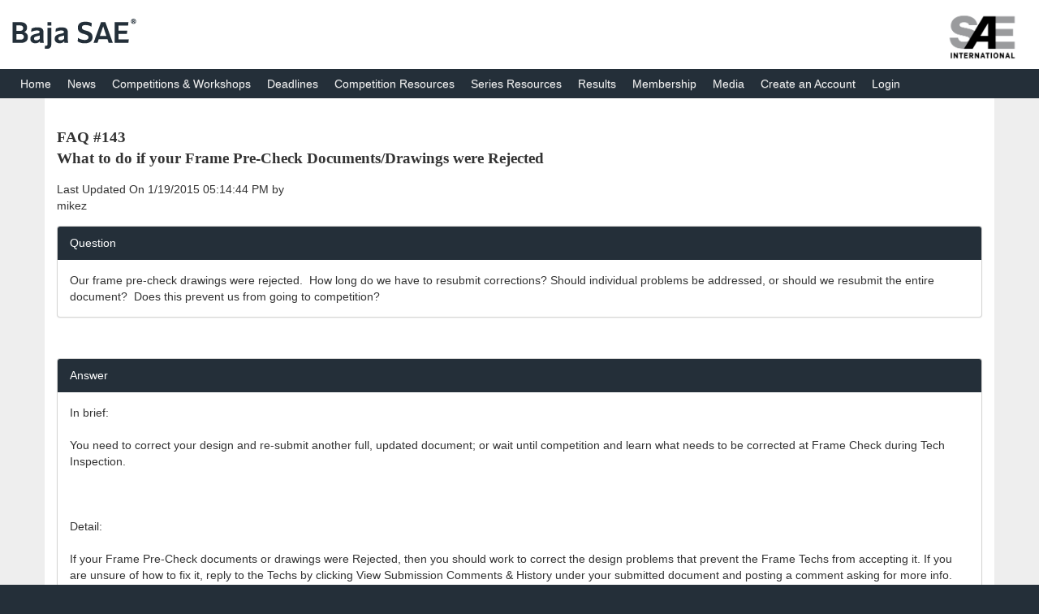

--- FILE ---
content_type: text/html; charset=utf-8
request_url: https://bajasae.net/cdsweb/rqa/ViewFAQ.aspx?faqnum=143
body_size: 8167
content:


<!DOCTYPE html>
<html>
<head id="ctl00_Head1"><meta charset="utf-8" /><meta http-equiv="X-UA-Compatible" content="IE=edge" /><meta name="viewport" content="width=device-width, initial-scale=1" /><title>
	Baja SAE
</title>
        <!-- ## DATADOG ## -->
        <script 
            type="text/javascript" 
            src="https://www.datadoghq-browser-agent.com/us1/v5/datadog-logs.js">
        </script>
        <script>
            window.DD_LOGS && window.DD_LOGS.init({
                clientToken: 'pub2b998a9408da81e2b93d28713ea65e93',
                site: 'datadoghq.com',
                forwardErrorsToLogs: true,
                forwardConsoleLogs: 'all', // ['log', 'debug', 'info', 'warn', 'error']
                sessionSampleRate: 100,
                silentMultipleInit: false,
                trackingConsent: 'granted', // 'not-granted'
                telemetrySampleRate: 0,
                storeContextsAcrossPages: false,
                allowUntrustedEvents: false,
                service: 'bajasae_north_america',
                env: 'production',
                version: '2.1.26.1190',
                beforeSend: (log) => {
                    // discard 404 network errors
                    if (log.http && log.http.status_code === 404) {
                        return false;
                    }

                    // remove email from view url
                    log.view.url = log.view.url.replace(/email=[^&]*/, "email=REDACTED");
                }
            });

            //window.DD_LOGS && window.DD_LOGS.setContextProperty('referrer', document.referrer);
            //window.DD_LOGS && window.DD_LOGS.logger.setLevel('error');
            window.DD_LOGS && window.DD_LOGS.logger.setHandler(['http', 'console']); //'http' | 'console' | 'silent'
            //window.DD_LOGS && window.DD_LOGS.logger.setHandler('silent');
            //window.DD_LOGS && window.DD_LOGS.setTrackingConsent('granted');

            //https://docs.datadoghq.com/logs/log_collection/javascript/#global-context
            //window.DD_LOGS && window.DD_LOGS.getInternalContext();
            //window.DD_LOGS && window.DD_LOGS.setGlobalContext({ env: 'staging' });
            window.DD_LOGS && window.DD_LOGS.setGlobalContextProperty('referrer', document.referrer);
            //window.DD_LOGS && window.DD_LOGS.getGlobalContext(); // => {env: 'staging', referrer: ...}
            //window.DD_LOGS && window.DD_LOGS.removeGlobalContextProperty('referrer');
            //window.DD_LOGS && window.DD_LOGS.getGlobalContext(); // => {env: 'staging'}
            //window.DD_LOGS && window.DD_LOGS.clearGlobalContext();
            //window.DD_LOGS && window.DD_LOGS.getGlobalContext(); // => {}

            //https://docs.datadoghq.com/logs/log_collection/javascript/#user-context
            //window.DD_LOGS && window.DD_LOGS.setUserProperty('type', 'customer');
            //window.DD_LOGS && window.DD_LOGS.getUser(); // => {id: '1234', name: 'John Doe', email: 'john@doe.com', type: 'customer'}
            //window.DD_LOGS && window.DD_LOGS.removeUserProperty('type');
            //window.DD_LOGS && window.DD_LOGS.getUser(); // => {id: '1234', name: 'John Doe', email: 'john@doe.com'}
            //window.DD_LOGS && window.DD_LOGS.clearUser();
            //window.DD_LOGS && window.DD_LOGS.getUser(); // => {}

            window.DD_LOGS && window.DD_LOGS.setUser({
                id: '',
                un: ''
            });
        </script>
        <!-- ## DATADOG ## -->
    

    <script type="text/javascript" src="/cdsweb/SharedComponents/public_assets/jquery-1.11.2.min.js"></script>
    <script src="/cdsweb/SharedComponents/public_assets/jqueryui-1-11-2-full/jquery-ui.min.js" type="text/javascript"></script>
    <link href="/cdsweb/SharedComponents/public_assets/jqueryui-1-11-2-full/jquery-ui.min.css" rel="stylesheet" type="text/css" />

    <script src="/cdsweb/SharedComponents/public_assets/bootstrap-3.2.0/js/bootstrap.min.js" type="text/javascript"></script>

    
        <!-- New DataTables -->
        <link rel="stylesheet" type="text/css" href="/cdsweb/SharedComponents/public_assets/data-tables/src/datatables.min.css" />
        <script src="/cdsweb/SharedComponents/public_assets/data-tables/src/dataTables.js" type="text/javascript"></script>
        <script src="/cdsweb/SharedComponents/public_assets/moment/moment.min.js" type="text/javascript"></script>
        <script src="/cdsweb/SharedComponents/public_assets/moment/datetime-moment.js" type="text/javascript"></script>
    <link href="/Main_Responsive.css" rel="stylesheet" type="text/css" /><link href="/panels.css" rel="stylesheet" type="text/css" /><link href="/cdsweb/SharedComponents/public_assets/bootstrap-3.2.0/css/bootstrap.min.css" rel="stylesheet" type="text/css" /><link href="/cdsweb/SharedComponents/public_assets/bootstrap-3.2.0/css/bootstrap-theme.min.css" rel="stylesheet" type="text/css" /><link href="/cdsweb/SharedComponents/public_assets/font-awesome-4.7.0/css/font-awesome.min.css" rel="stylesheet" /><link href="/cdsweb/SharedComponents/public_assets/CdsWeb.css" rel="stylesheet" type="text/css" /><link href="/Overrides.css" rel="stylesheet" type="text/css" />

    <script type="text/javascript" src="/cdsweb/SharedComponents/public_assets/CdsWeb.js"></script>

    
</head>

<body>
    
    <link href="/cdsweb/SharedComponents/public_assets/datetimepicker/DateTimePicker.min.css" rel="stylesheet" />
    <script src="/cdsweb/SharedComponents/public_assets/datetimepicker/DateTimePicker.min.js"></script>
    <div id="dateTimePopup"></div>
    <script src="/cdsweb/SharedComponents/public_assets/datetimepicker/DateTimePicker.js"></script>
    

    <div id="header">
        <div id="logo">
            <a id="ctl00_aHome" href="/">
                <img src="/cdsweb/SharedComponents/bajasae.net/img/CdsWeb-BAJA-Header-Logo-Max65pxH.png" />
            </a>
        </div>
        <div id="header-sae" class="hidden-xs pull-right">
            <a href="http://www.sae.org/">
                <img src="/cdsweb/SharedComponents/public_assets/img/sae_vrt_blk_rgb_pos_l.png"" style="width:120px" />
            </a>
        </div>

        <button type="button" class="pull-right navbar-toggle btn btn-default btn-lg" data-toggle="collapse" data-target="#navbar" aria-expanded="true" aria-controls="navbar">
            <span class="sr-only">Menu</span>
            <span class="icon-bar"></span>
            <span class="icon-bar"></span>
            <span class="icon-bar"></span>
        </button>
    </div>
    

<style>
    #testVisualIndicator {
        background-image: repeating-linear-gradient(-45deg, #f4d308 0 8px, black 8px 16px);
        display: flex;
        justify-content: center;
    }

    #testVisualIndicator > span {
        color: white;
        background-color: black;
        font-size: x-small;
        padding: 0 5px;
    }
</style>


    <form name="aspnetForm" method="post" action="./ViewFAQ.aspx?faqnum=143" id="aspnetForm">
<div>
<input type="hidden" name="__VIEWSTATE" id="__VIEWSTATE" value="VsMWFpNH2y7PHDWKKsA6VVAslsJWTFzAS5a0C1hA0cDx7h2kJUT7T52viax7uh8r/ZqF0YKSyRR3PGT1mqBWCLnR0TePcLx4rUVwDFyatC2SKd7RxXCC8VYbGcPtHrC+oJ2o2E58IMz3Mj7q45I1Elseu1Tz2CE6U6/OdY7zSsm6T4o8Gjmp+6M7rYiQe/GD16RE/xQQA7K4vOUsxzxPt7QYF6hvnqqIHgNJL924RbCXf5Ag4f3HM9A3ydFZ+xZ0ZGXbVijb6oSxm+51aP7X1OUwEz8Pg47RitVDO41lCaJe2gQ3RT61b4pCf7woYKuCvf1imaM7sDkV6r3wkjzESe2b+M7Ntbv7Zz7PugSAVZ+FHyYqQBcLdgaK16BHOxMox79nQW/dbwrrPR5ZlhjrVBbuBeUvhpRRsXNd9x0/nwjnLnEV8YlrMZJqPSV9j/QbSs4pGUrOMpF9/Q184PjxoK35oQ4Dneyt/ue/dOSwQ9wW0l4BDbqOqqQ5LyOrFyOhPTdeceYX5g8dHWGQeix3c8XpXFH86slKoLMHZG9h7NJ3/O4EzeQTbdQ6TClQBW6U0l420G0nkQch4oIqpIVkeY8SLhSIyMVrb95eYLNEs6kfYZYHT8dmAJn8mmz76jz1K0petqQq3vrOXpkrvZvUr7/tcAJVNt2KpZqmUlW4RodKemvXpLkXvc0iqJ01N+h/iymckYhnQ3ZEDykjAT6Krg/673HyW33wdy57VJrci+W8w1l2XyieeAGcCy04SbTZfm/z3BmpxnwuqVD0P/7f+AtF1ESZsjstRQrwx0ZI5LFHPxBMvWjN5LQh25VUJcdFPTpN+BDIUy6mG1fA3YQd3ZygcyafZfdcsd6FJSSbXm4cFdSuV44SMB0kBTyDaYcvRiLZhJOP9eQ7r+yVnPXb9HC978kJZm7uqZwZYcNlFWhcAobalf6rO8o1/andx/iNoP3BiTNkD1v8p/NLpvHShvD0OnaMkmgDKFgXzWycAZBk3f1kdStE4Q0K7OthN1W+VxVqzO8G6H0QS9QVfR5dHKdecOvKqejq9dIgG9BfmcbsHCrvI/Y2KSsjxw+AGUq2dKlzmLji9EXuMtLzHztzkrE+gdEkbc+NTyXyjWr3hK2EuoT34H3F+1EAsIcQF0TiSTfTxxTdWo3m4LEfQOmI7yr1qP6cIRBijrGPgjKwMgBkGrZYtT6jvUdyUH+3iLgY5Sub59rT3mhFTfDqbQKUcOEhcKOgzTFHrxLzsr5hSfvvbmJ3DeG+Y0Z97/TUf91lj/hjGffvF59id6EmJxnceaUEd8AgaMW+3mvFwVcZ5UWQu6JUA/ve1LUAszoQJPf08kKnJHP0xUCe2gP9ZvHAg8wkZS8J4yLwtqdUk8GWva+HEuzQMKBXJYZIigeTIyFKF3fqHXhWeolbC8Afd5esHzoYYb/d3++AZgBbx1sYOWCgrS45NlLtU057Sbwi/4BfzHcIEVRBVQqhWXHwBVDYBG4GHBY5Jq20NZV4rXmb/6HkWZmzE8ZPdxQIyOyQRwZygWExDjngQ36B70/4u1cv1uTVsocw5J9Xg5NqV9G+OHZJ5hY4Osqh5lqGvJRXFz088Wf8+3hJBt5CBxo9n0RahAg7PmSIFsCJn571CPbwQR3xGSwfhZvN1JaM/Yz0j0iOZBBkdz2BMqDkbMzjMGztEv6z8A+qBeT5OQl5FzVNOooB3LdZDMT6iS9GVRU9ji8csZ9CszyEIIJlEhafGZjASH0+dcMleZIt0gA1H4A1tEGMlwqbIsERl6yrpFu4jvPbz1FHInLqwY/SaextqL0/orTEqN584KYzf9J+RUtsNR2GaSCU8LhV72fvZXyd70IxWpNsorTq66PUkNYAAVZoK/juHX6rVDrBfnUEhjlIw/eiebi+2cZACh8us2NODP5k08y6/UUJmsDnCv2kpwqvcaXZQC4vBGzEBO3hfCjybF/ELGanJNl7APIDRZsiUUX1KvdR/nCUbX3QOhBag91I8XNSjstNhhUE/2ISR1rv8/dzEeMwsqWKAPQYt1lUbHMf0XfFRF7c+xuizsUBtGBDOt1hXYOuNUMXUzkIWYpzp9mP9emOEXp+7kpo6zgOnm1UZ6YwHYxZPsAG1NFaTIu0qHDvzkLd1cZ/UghphFQuA1UD03gsMvwFjbIPOJsV7gVnoCEgVvt7oWE3r3q9y3Z5zHv3gnDM6qh4Bfu3fppf4Gxa4/ZmH8MZ4kb/Y+6SHZBKNOE2mNJa7iOKQtMFATHdba2Qdd5R9GKm6oxN/A2H09+qvX9dCKFSQD3b62HJ1yGJ7oPCMhi0HuozTelvUcjOq7Q3hEQcKC5l8FPbvQ8Z2whSPrzKjpUcKSFQNdhlqSgnASympycsScwDqBDBT0K4DPl0xmYVgk1eGhMm2K6NRsSdq72skCij8KwAciyuROtim9PWFrKqRaJAvTYrvU6Wx5bpJDxMsnFTNOh1kI4W/AhG+HHoZc7z03QWlt+kvQ+pf7JOJZU+UjE9wwkH8Bh7cI6a7/eRoZPcb6HjwwJRwuIRdU+lD6bNgbvMMFM3IBz2Y5z0vaKSXk7mvkWeON+M0GP1KQ9xFYhhdLRiQGHamFn4aFkYsT4dgNhGJ0jlMmiYkzZh6M/MHogZfZ8kzF5G8xw3grMTbzb9qElFuPD9VYae/RRUo19vtL2QqLj+OMK6wzOApmxaMzST/7bFZ9uOyOgE9/nU9b3NZcq/6o7CliIskOFk6Dc5PkuR6sVOAeT7AMBtNeUIoby2nCuRt2GtV8k7WORynL5a06lz7C3YNpm2voE2k9G35KJXlcvY4ggziC2Ia/dMXkjF6SG7kDH+RCsuX3ryRRCKLihab9g0h+ODnlUTzyu/h0y7CQlUrO50TAH+zKLfRgvqkkQNp+yyh/N/972ANDvQAviE+XZDHQpj6CAT7gmi6gwql2xYi1KpVukeUTSoPsXS5/lto1ZFW0Yz2vJiAn2+N70n5AksIQyKnAAapCniaPcKAM0KlWQ8RVlvgQrGXqlOFCchS3O4sslbX9sM8nXzcr1UCMkynxe43EFxHc4okOi463Hc/QjqOFWoLhXKh/Tnro8Q5Z19eMEGYTPT7hsl49WsIEfrrJUPsm2myY9fFdzckjDDR6IaaljQCyX2Cm35NbW27ariqC1GC4rlhjgzEsOOXY+yZd4Ljccyq3qH7g4l+lUCRGwxKas+1xQKVtd4Pe+R5bHA+nFasCdb+pHMf/KsQ7q9mIghcv7ZQpO3s9ZGhIxIxG9/4ZJIs+XuHhNhXaRGT4Man9x4DjdZ/0c3ruHdpD0cBp3dw5pAxu5ZjAa4/iiv1nV0lFBtpfyEzwD79CFl6cyl5BvwsVjfDdoX9c2lQDsb4CG21QKrjtePMxHslUMZcaDppZ4edlnShgpF2eDaUD0ll4WUaS6YxwTEf3SHy2eHXtIDP7KGrtFfP+C2YlMYNXfK3DTwlYMj2TZrI09PtBm2ExdSv/hQrKJ8QnSd9ucdDyUJkuCYfuz74cyP9bJSobeJxL886nIE50WPe8NZXTDxGw9gtkpORxAzYr93MEFd57IHHV3kuYMFkrn1HkLNxIpJq4DkLvkxkHMYVFh7dkpyu6dvlWVOH7a7VgM5+qMZ5M85Z5gzgGZhXeParIeiXvpy" />
</div>

<script type="text/javascript">
//<![CDATA[
var theForm = document.forms['aspnetForm'];
if (!theForm) {
    theForm = document.aspnetForm;
}
function __doPostBack(eventTarget, eventArgument) {
    if (!theForm.onsubmit || (theForm.onsubmit() != false)) {
        theForm.__EVENTTARGET.value = eventTarget;
        theForm.__EVENTARGUMENT.value = eventArgument;
        theForm.submit();
    }
}
//]]>
</script>


<script src="/WebResource.axd?d=pynGkmcFUV13He1Qd6_TZMSFwRaf9P1tuqKgc52xcNDenxvICNM_L5jB7ARoMMdIM7H6tIt1ITWZoeAMXCJKdg2&amp;t=638628063619783110" type="text/javascript"></script>

<div>

	<input type="hidden" name="__VIEWSTATEGENERATOR" id="__VIEWSTATEGENERATOR" value="A7B15C41" />
	<input type="hidden" name="__SCROLLPOSITIONX" id="__SCROLLPOSITIONX" value="0" />
	<input type="hidden" name="__SCROLLPOSITIONY" id="__SCROLLPOSITIONY" value="0" />
	<input type="hidden" name="__EVENTTARGET" id="__EVENTTARGET" value="" />
	<input type="hidden" name="__EVENTARGUMENT" id="__EVENTARGUMENT" value="" />
	<input type="hidden" name="__EVENTVALIDATION" id="__EVENTVALIDATION" value="gr5pX8RYV8E29vQPphtsvA4FTG5IFEeaXoMV66IALNr0eED/vNk2udsDJ4OtsxCsP4IGsDZq6FZ733q8mjEv9h22B4aM1MZCRIlAOAZ8+bxhdAIRqN0VvFDJt6TpHYhcwGzEZEGVpLjTLqLIt/X0tC1R3m5991JFO2LPIO1XkZk=" />
</div>
        <nav class="navbar" role="navigation">
            <div id="navbar" class="navbar-collapse collapse">
                <ul class="nav navbar-nav">
                    
                    

                    
                    <li><a href="/">Home</a></li>

                    
                    

                    
                    <li class="dropdown hidden">
                        <a href="#" class="dropdown-toggle" data-toggle="dropdown" role="button" aria-expanded="false">Jump To Activity&nbsp;<span class="caret"></span></a>
                        <ul class="dropdown-menu" role="menu">
                            
                        </ul>
                    </li>

                    
                    <li><a href="/cdsweb/app/news.aspx">News</a></li>

                    
                    <li><a href="/cdsweb/reg/UpcomingCompList.aspx">Competitions & Workshops</a></li>

                    
                    <li><a href="/Deadlines.aspx?seriesCode=BAJA">Deadlines</a></li>

                    
                    <li><a href="/app/CompetitionResources.aspx" target="_blank">Competition Resources</a></li>

                    
                    <li><a href="/cdsweb/gen/DocumentResources.aspx">Series Resources</a></li>

                    
                    <li><a href="/res/ResultsLanding.aspx">Results</a></li>

                    
                    <li><a href="/Page.aspx?pageid=02d6642f-e37d-4f69-9b1e-c60ea76dcc41">Membership</a></li>
                    
                    
                    <li><a href="/Page.aspx?pageid=4d4e29a9-e7fc-4394-bae2-51080f4adf04">Media</a></li>

                    
                    <li><a href="/go/signup">Create an Account</a></li>

                    
                    

                    
                    <li><a href="https://www.bajasae.net/Login.aspx">Login</a></li>

                    
                    
                </ul>
            </div>
        </nav>

        <div id="content-wrapper">
            <div id="content" class='container min-height'>
                

                
<div id="dismissableAlert" style="display: none;" class="alert alert-danger">
    <div id="errorDetails"></div>

    <p>Click the button to view more details of the error.</p>
    <button type="button" class="btn btn-danger" onclick="ShowTheError()">Click here to see what went wrong</button>
    <button type="button" class="btn btn-secondary" id="AlertCloseButon">Dismiss</button>
</div>

<script>
    var htmlResponse = "";
    var errorPopupDetails = "";

    function ShowTheError() {
        window.open('').document.body.innerHTML = htmlResponse;
        $("#dismissableAlert").hide();
    }

    $(document).ready(function () {
        $("#AlertCloseButon").click(function () {
            $("#dismissableAlert").hide();
        });
    });

    function PopulateErrorMessage(messageHtml){
        htmlResponse = messageHtml;
        //htmlResponse = htmlResponse.replace("<b>Source Error:</b>", "<b>Source Error:</b>" + , window.location.href)
        var beginIndex = htmlResponse.indexOf("<h2> <i>");
        var endIndex = htmlResponse.indexOf("<b>Stack Trace:</b>");
        errorPopupDetails = htmlResponse.substring(beginIndex, endIndex);

        $("#dismissableAlert").show();
        document.getElementById("errorDetails").innerHTML = errorPopupDetails;

        window.scrollTo(0, 0); // values are x,y-offset
    }
</script>

                
    <span id="ctl00_main_ibTop" class="InfoBlock"></span>
    
<div id="ctl00_main_faqViewer_pMain">
	
    <div class="row">
        <div class="col-xs-12">
            <input type="hidden" name="ctl00$main$faqViewer$hfFaqID" id="ctl00_main_faqViewer_hfFaqID" value="405a82ba-060a-476f-8ee8-a7775557e311" />
            <div class="Head1 no-margin-left no-padd-left">
                <span id="ctl00_main_faqViewer_lblFaqNum">FAQ #143</span><br />
                <span id="ctl00_main_faqViewer_lblFaqTitle">What to do if your Frame Pre-Check Documents/Drawings were Rejected</span>
            </div>
            <p class="no-margin-bottom">
                Last Updated On
                <span id="ctl00_main_faqViewer_lblLastUpdated" style="font-weight:normal;font-style:normal;">1/19/2015 05:14:44 PM</span>
                by
            </p>
            <p>
                <span id="ctl00_main_faqViewer_lblUpdatedByUsername" style="font-weight:normal;font-style:normal;">mikez</span>
            </p>
            <div class="form-group">
                <div class="panel panel-default">
                    <div class="panel-heading">
                        Question
                    </div>
                    <div class="panel-body">
                        <span id="ctl00_main_faqViewer_lblQuestion">Our frame pre-check drawings were rejected.&nbsp; How long do we have to resubmit corrections? Should individual problems be addressed, or should we resubmit the entire document?&nbsp; Does this prevent us from going to competition?<br /></span>
                    </div>
                </div>
            </div>
            <div class="form-group">
                <div class="panel panel-default">
                    <div class="panel-heading">
                        Answer
                    </div>
                    <div class="panel-body">
                        <span id="ctl00_main_faqViewer_lblAnswer">In brief:<br /><br>You need to correct your design and re-submit another full, updated document; or wait until competition and learn what needs to be corrected at Frame Check during Tech Inspection.<br /><br><br /><br>Detail:<br /><br>If your Frame Pre-Check documents or drawings were Rejected, then you should work to correct the design problems that prevent the Frame Techs from accepting it.  If you are unsure of how to fix it, reply to the Techs by clicking View Submission Comments &amp; History under your submitted document and posting a comment asking for more info.  You will need to submit a corrected version of the entire document or drawing package.<br /><br><br /><br>You should do this as soon as possible because the idea is to get your frame design approved before you actually build it, eliminating the need to cut/fix parts of it later in the season.  This is why the first submission is a big deal and is required this early.  You can resubmit revised documents all the way up to the week before the final competition of the season, but realistically you need a good design much sooner than then. If you wait until a few weeks before competition to send updates there is no guarantee that a Frame Tech will be able to give you feedback in a reasonable time frame at that point.<br /><br><br /><br>If you never submit an updated document, your frame design will be checked &amp; inspected during Frame Tech at the first competition attend.<br /><br>There is no point penalty for not submitting updated pre-check documents; however, if your frame does not meet the rules then you will be required to modify it to bring it into compliance at competition (before passing Tech).&nbsp; Please use the Frame Pre-Check as a way to get your design right while it's still in CAD.</span>
                    </div>
                </div>
            </div>
            
<div id="ctl00_main_faqViewer_rqaFaqFiles_pNoAttachments">
		
 No Attachments

	</div>
            <hr />
            <div id="ctl00_main_faqViewer_ruleTagEditor_pMain">
		
    <input type="hidden" name="ctl00$main$faqViewer$ruleTagEditor$hfInquiryID" id="ctl00_main_faqViewer_ruleTagEditor_hfInquiryID" />
    <input type="hidden" name="ctl00$main$faqViewer$ruleTagEditor$hfFaqID" id="ctl00_main_faqViewer_ruleTagEditor_hfFaqID" value="405a82ba-060a-476f-8ee8-a7775557e311" />
    <table class="table table-striped">
        <thead>
            <tr>
                <th>
                    <div id="ctl00_main_faqViewer_ruleTagEditor_pTitle">
			Rule Numbers
		</div>
                </th>
            </tr>
        </thead>
        <tbody>
            
                    <tr>
                        <td>
                            <span id="ctl00_main_faqViewer_ruleTagEditor_rptrRuleTags_ctl00_lblRuleTag">2015:B.8.6.1</span>&nbsp;
                        </td>
                    </tr>
                
        </tbody>
    </table>
    
    

	</div>

        </div>
    </div>

</div>

<script src="/cdsweb/SharedComponents/public_assets/js/markdown/simplemde.min.js"></script>
<script src="/cdsweb/SharedComponents/public_assets/js/markdown/markdown.js"></script>

    <span id="ctl00_main_ibBottom" class="InfoBlock"></span>
    

            </div>
        </div>

        <div id="footer">
            <div class="container">
                
            </div>


            <a class="sae-privacy-policy" href="https://www.sae.org/privacy" target="_blank">SAE International Privacy Policy</a>
        </div>
    

<script type="text/javascript">
//<![CDATA[

theForm.oldSubmit = theForm.submit;
theForm.submit = WebForm_SaveScrollPositionSubmit;

theForm.oldOnSubmit = theForm.onsubmit;
theForm.onsubmit = WebForm_SaveScrollPositionOnSubmit;
//]]>
</script>
</form>
<script defer src="https://static.cloudflareinsights.com/beacon.min.js/vcd15cbe7772f49c399c6a5babf22c1241717689176015" integrity="sha512-ZpsOmlRQV6y907TI0dKBHq9Md29nnaEIPlkf84rnaERnq6zvWvPUqr2ft8M1aS28oN72PdrCzSjY4U6VaAw1EQ==" data-cf-beacon='{"version":"2024.11.0","token":"ebe8d5227ac0434baa1192212e386f17","r":1,"server_timing":{"name":{"cfCacheStatus":true,"cfEdge":true,"cfExtPri":true,"cfL4":true,"cfOrigin":true,"cfSpeedBrain":true},"location_startswith":null}}' crossorigin="anonymous"></script>
</body>
</html>


--- FILE ---
content_type: text/css
request_url: https://bajasae.net/panels.css
body_size: 92
content:

.panel
{
    border: solid 1px black;
    margin-left:6px;
    margin-right:6px;
    
    /*-webkit-box-shadow: 5px 5px 20px 0px #000;
    box-shadow: 5px 5px 20px 0px #000;*/
}
.panel-title
{
    background-color:Silver; 
    height: 16px; 
    padding: 5px 5px 5px 5px;   
    font-weight: bold;
    font-size: 13px;
}
.bgwhite, .panel-content
{
    background-color:White;
}
.panel-content
{
    padding:10px;
}
.panel-mw300px
{
    min-width: 300px;
}
.panel-maxwidth300px
{
    max-width: 300px;
}
.large-title
{
    font-size: 36px;
}
.indented-title
{ 
    padding-left:25px;
}
.center-text
{
    text-align: center;
}
.left-text
{
    text-align: left;
}
.right-text
{
    text-align: right;
}
.bold-text
{
    font-weight:bolder;
}
.text-size-22
{
    font-size:22px;
}
span.spacer, span.spacer-h18
{
    display:inline-block;
}
.spacer-h18
{
    min-height:18px;
}
.panel-minh100
{
    min-height:100px;
}

--- FILE ---
content_type: application/javascript
request_url: https://bajasae.net/cdsweb/SharedComponents/public_assets/datetimepicker/DateTimePicker.js
body_size: 753
content:
$(document).ready(function () {
    $('.date-time-popup').each(function () {
        //for each date time popup field, set the button text to the Text attribute
        //var defaultLabelText = $(this).attr("Text")
        $(this).html('<i class="fa fa-calendar"></i>');

        //Take id of txtInput, and use that as ID for this button + 'UserButton'
        var inputId = $(this).parent().children().filter(':input[type=text]:first').attr("id");
        $(this).attr("id", inputId + "UserButton");

        //create the hidden button for the datepicker to actually use
        var dataField = $(this).attr("DataField");
        var buttonId = $(this).attr("id") + 'AppendedButton';
        $(this).after('<button id="' + buttonId + '" style="display:none;" data-field="' + dataField + '" type="button"></button>');

        //add ET note span under the picker -Requested to be removed by RS 12/7/2020 case 2442
        //if (dataField == 'datetime' || dataField == 'time') {
        //var spanContent = '<span class="label label-default">Times are always in Eastern Time (ET)</span>';
        //$(this).parent().after(spanContent);
        //}

        //if the textbox is readonly, disable the calendar button
        if ($("#" + inputId).is('[readonly]')) {
            $("#" + inputId + "UserButton").prop("disabled", true);
        }
    });

    $('.date-time-popup').on('click', function () {
        //when the users button is clicked, send the text box value to the DatePicker button, and trigger it
        var sourceElement = this.parentElement.getElementsByTagName('input')[0];
        var targetID = $(this).attr("id") + 'AppendedButton';

        $("#" + targetID).html(sourceElement.value);
        $("#" + targetID).trigger("click");
    });

    $('#dateTimePopup').DateTimePicker({
        dateSeparator: '/',
        dateTimeFormat: 'MM/dd/yyyy hh:mm:ss AA',
        timeFormat: 'hh:mm:ss AA',
        dateFormat: 'MM/dd/yyyy',
        titleContentDateTime: 'Set Date & Time',
        titleContentTime: 'Set Time Eastern Time',
        settingValueOfElement: function (sElemValue, dElemValue, oElem) {
            //when a selection is made, send the value to the text box
            var target = oElem[0].parentElement.getElementsByTagName('input')[0];

            target.value = sElemValue;
        }
    });
});


--- FILE ---
content_type: application/javascript
request_url: https://bajasae.net/cdsweb/SharedComponents/public_assets/moment/moment.min.js
body_size: 15206
content:
//! moment.js
//! version : 2.8.4
//! authors : Tim Wood, Iskren Chernev, Moment.js contributors
//! license : MIT
//! momentjs.com
(function (a) {
    function b(a, b, c) { switch (arguments.length) { case 2: return null != a ? a : b; case 3: return null != a ? a : null != b ? b : c; default: throw new Error("Implement me") } } function c(a, b) { return zb.call(a, b) } function d() { return { empty: !1, unusedTokens: [], unusedInput: [], overflow: -2, charsLeftOver: 0, nullInput: !1, invalidMonth: null, invalidFormat: !1, userInvalidated: !1, iso: !1 } } function e(a) { tb.suppressDeprecationWarnings === !1 && "undefined" != typeof console && console.warn && console.warn("Deprecation warning: " + a) } function f(a, b) { var c = !0; return m(function () { return c && (e(a), c = !1), b.apply(this, arguments) }, b) } function g(a, b) { qc[a] || (e(b), qc[a] = !0) } function h(a, b) { return function (c) { return p(a.call(this, c), b) } } function i(a, b) { return function (c) { return this.localeData().ordinal(a.call(this, c), b) } } function j() { } function k(a, b) { b !== !1 && F(a), n(this, a), this._d = new Date(+a._d) } function l(a) { var b = y(a), c = b.year || 0, d = b.quarter || 0, e = b.month || 0, f = b.week || 0, g = b.day || 0, h = b.hour || 0, i = b.minute || 0, j = b.second || 0, k = b.millisecond || 0; this._milliseconds = +k + 1e3 * j + 6e4 * i + 36e5 * h, this._days = +g + 7 * f, this._months = +e + 3 * d + 12 * c, this._data = {}, this._locale = tb.localeData(), this._bubble() } function m(a, b) { for (var d in b) c(b, d) && (a[d] = b[d]); return c(b, "toString") && (a.toString = b.toString), c(b, "valueOf") && (a.valueOf = b.valueOf), a } function n(a, b) { var c, d, e; if ("undefined" != typeof b._isAMomentObject && (a._isAMomentObject = b._isAMomentObject), "undefined" != typeof b._i && (a._i = b._i), "undefined" != typeof b._f && (a._f = b._f), "undefined" != typeof b._l && (a._l = b._l), "undefined" != typeof b._strict && (a._strict = b._strict), "undefined" != typeof b._tzm && (a._tzm = b._tzm), "undefined" != typeof b._isUTC && (a._isUTC = b._isUTC), "undefined" != typeof b._offset && (a._offset = b._offset), "undefined" != typeof b._pf && (a._pf = b._pf), "undefined" != typeof b._locale && (a._locale = b._locale), Ib.length > 0) for (c in Ib) d = Ib[c], e = b[d], "undefined" != typeof e && (a[d] = e); return a } function o(a) { return 0 > a ? Math.ceil(a) : Math.floor(a) } function p(a, b, c) { for (var d = "" + Math.abs(a), e = a >= 0; d.length < b;)d = "0" + d; return (e ? c ? "+" : "" : "-") + d } function q(a, b) { var c = { milliseconds: 0, months: 0 }; return c.months = b.month() - a.month() + 12 * (b.year() - a.year()), a.clone().add(c.months, "M").isAfter(b) && --c.months, c.milliseconds = +b - +a.clone().add(c.months, "M"), c } function r(a, b) { var c; return b = K(b, a), a.isBefore(b) ? c = q(a, b) : (c = q(b, a), c.milliseconds = -c.milliseconds, c.months = -c.months), c } function s(a, b) { return function (c, d) { var e, f; return null === d || isNaN(+d) || (g(b, "moment()." + b + "(period, number) is deprecated. Please use moment()." + b + "(number, period)."), f = c, c = d, d = f), c = "string" == typeof c ? +c : c, e = tb.duration(c, d), t(this, e, a), this } } function t(a, b, c, d) { var e = b._milliseconds, f = b._days, g = b._months; d = null == d ? !0 : d, e && a._d.setTime(+a._d + e * c), f && nb(a, "Date", mb(a, "Date") + f * c), g && lb(a, mb(a, "Month") + g * c), d && tb.updateOffset(a, f || g) } function u(a) { return "[object Array]" === Object.prototype.toString.call(a) } function v(a) { return "[object Date]" === Object.prototype.toString.call(a) || a instanceof Date } function w(a, b, c) { var d, e = Math.min(a.length, b.length), f = Math.abs(a.length - b.length), g = 0; for (d = 0; e > d; d++)(c && a[d] !== b[d] || !c && A(a[d]) !== A(b[d])) && g++; return g + f } function x(a) { if (a) { var b = a.toLowerCase().replace(/(.)s$/, "$1"); a = jc[a] || kc[b] || b } return a } function y(a) { var b, d, e = {}; for (d in a) c(a, d) && (b = x(d), b && (e[b] = a[d])); return e } function z(b) { var c, d; if (0 === b.indexOf("week")) c = 7, d = "day"; else { if (0 !== b.indexOf("month")) return; c = 12, d = "month" } tb[b] = function (e, f) { var g, h, i = tb._locale[b], j = []; if ("number" == typeof e && (f = e, e = a), h = function (a) { var b = tb().utc().set(d, a); return i.call(tb._locale, b, e || "") }, null != f) return h(f); for (g = 0; c > g; g++)j.push(h(g)); return j } } function A(a) { var b = +a, c = 0; return 0 !== b && isFinite(b) && (c = b >= 0 ? Math.floor(b) : Math.ceil(b)), c } function B(a, b) { return new Date(Date.UTC(a, b + 1, 0)).getUTCDate() } function C(a, b, c) { return hb(tb([a, 11, 31 + b - c]), b, c).week } function D(a) { return E(a) ? 366 : 365 } function E(a) { return a % 4 === 0 && a % 100 !== 0 || a % 400 === 0 } function F(a) { var b; a._a && -2 === a._pf.overflow && (b = a._a[Bb] < 0 || a._a[Bb] > 11 ? Bb : a._a[Cb] < 1 || a._a[Cb] > B(a._a[Ab], a._a[Bb]) ? Cb : a._a[Db] < 0 || a._a[Db] > 24 || 24 === a._a[Db] && (0 !== a._a[Eb] || 0 !== a._a[Fb] || 0 !== a._a[Gb]) ? Db : a._a[Eb] < 0 || a._a[Eb] > 59 ? Eb : a._a[Fb] < 0 || a._a[Fb] > 59 ? Fb : a._a[Gb] < 0 || a._a[Gb] > 999 ? Gb : -1, a._pf._overflowDayOfYear && (Ab > b || b > Cb) && (b = Cb), a._pf.overflow = b) } function G(b) { return null == b._isValid && (b._isValid = !isNaN(b._d.getTime()) && b._pf.overflow < 0 && !b._pf.empty && !b._pf.invalidMonth && !b._pf.nullInput && !b._pf.invalidFormat && !b._pf.userInvalidated, b._strict && (b._isValid = b._isValid && 0 === b._pf.charsLeftOver && 0 === b._pf.unusedTokens.length && b._pf.bigHour === a)), b._isValid } function H(a) { return a ? a.toLowerCase().replace("_", "-") : a } function I(a) { for (var b, c, d, e, f = 0; f < a.length;) { for (e = H(a[f]).split("-"), b = e.length, c = H(a[f + 1]), c = c ? c.split("-") : null; b > 0;) { if (d = J(e.slice(0, b).join("-"))) return d; if (c && c.length >= b && w(e, c, !0) >= b - 1) break; b-- } f++ } return null } function J(a) { var b = null; if (!Hb[a] && Jb) try { b = tb.locale(), require("./locale/" + a), tb.locale(b) } catch (c) { } return Hb[a] } function K(a, b) { var c, d; return b._isUTC ? (c = b.clone(), d = (tb.isMoment(a) || v(a) ? +a : +tb(a)) - +c, c._d.setTime(+c._d + d), tb.updateOffset(c, !1), c) : tb(a).local() } function L(a) { return a.match(/\[[\s\S]/) ? a.replace(/^\[|\]$/g, "") : a.replace(/\\/g, "") } function M(a) { var b, c, d = a.match(Nb); for (b = 0, c = d.length; c > b; b++)d[b] = pc[d[b]] ? pc[d[b]] : L(d[b]); return function (e) { var f = ""; for (b = 0; c > b; b++)f += d[b] instanceof Function ? d[b].call(e, a) : d[b]; return f } } function N(a, b) { return a.isValid() ? (b = O(b, a.localeData()), lc[b] || (lc[b] = M(b)), lc[b](a)) : a.localeData().invalidDate() } function O(a, b) { function c(a) { return b.longDateFormat(a) || a } var d = 5; for (Ob.lastIndex = 0; d >= 0 && Ob.test(a);)a = a.replace(Ob, c), Ob.lastIndex = 0, d -= 1; return a } function P(a, b) { var c, d = b._strict; switch (a) { case "Q": return Zb; case "DDDD": return _b; case "YYYY": case "GGGG": case "gggg": return d ? ac : Rb; case "Y": case "G": case "g": return cc; case "YYYYYY": case "YYYYY": case "GGGGG": case "ggggg": return d ? bc : Sb; case "S": if (d) return Zb; case "SS": if (d) return $b; case "SSS": if (d) return _b; case "DDD": return Qb; case "MMM": case "MMMM": case "dd": case "ddd": case "dddd": return Ub; case "a": case "A": return b._locale._meridiemParse; case "x": return Xb; case "X": return Yb; case "Z": case "ZZ": return Vb; case "T": return Wb; case "SSSS": return Tb; case "MM": case "DD": case "YY": case "GG": case "gg": case "HH": case "hh": case "mm": case "ss": case "ww": case "WW": return d ? $b : Pb; case "M": case "D": case "d": case "H": case "h": case "m": case "s": case "w": case "W": case "e": case "E": return Pb; case "Do": return d ? b._locale._ordinalParse : b._locale._ordinalParseLenient; default: return c = new RegExp(Y(X(a.replace("\\", "")), "i")) } } function Q(a) { a = a || ""; var b = a.match(Vb) || [], c = b[b.length - 1] || [], d = (c + "").match(hc) || ["-", 0, 0], e = +(60 * d[1]) + A(d[2]); return "+" === d[0] ? -e : e } function R(a, b, c) { var d, e = c._a; switch (a) { case "Q": null != b && (e[Bb] = 3 * (A(b) - 1)); break; case "M": case "MM": null != b && (e[Bb] = A(b) - 1); break; case "MMM": case "MMMM": d = c._locale.monthsParse(b, a, c._strict), null != d ? e[Bb] = d : c._pf.invalidMonth = b; break; case "D": case "DD": null != b && (e[Cb] = A(b)); break; case "Do": null != b && (e[Cb] = A(parseInt(b.match(/\d{1,2}/)[0], 10))); break; case "DDD": case "DDDD": null != b && (c._dayOfYear = A(b)); break; case "YY": e[Ab] = tb.parseTwoDigitYear(b); break; case "YYYY": case "YYYYY": case "YYYYYY": e[Ab] = A(b); break; case "a": case "A": c._isPm = c._locale.isPM(b); break; case "h": case "hh": c._pf.bigHour = !0; case "H": case "HH": e[Db] = A(b); break; case "m": case "mm": e[Eb] = A(b); break; case "s": case "ss": e[Fb] = A(b); break; case "S": case "SS": case "SSS": case "SSSS": e[Gb] = A(1e3 * ("0." + b)); break; case "x": c._d = new Date(A(b)); break; case "X": c._d = new Date(1e3 * parseFloat(b)); break; case "Z": case "ZZ": c._useUTC = !0, c._tzm = Q(b); break; case "dd": case "ddd": case "dddd": d = c._locale.weekdaysParse(b), null != d ? (c._w = c._w || {}, c._w.d = d) : c._pf.invalidWeekday = b; break; case "w": case "ww": case "W": case "WW": case "d": case "e": case "E": a = a.substr(0, 1); case "gggg": case "GGGG": case "GGGGG": a = a.substr(0, 2), b && (c._w = c._w || {}, c._w[a] = A(b)); break; case "gg": case "GG": c._w = c._w || {}, c._w[a] = tb.parseTwoDigitYear(b) } } function S(a) { var c, d, e, f, g, h, i; c = a._w, null != c.GG || null != c.W || null != c.E ? (g = 1, h = 4, d = b(c.GG, a._a[Ab], hb(tb(), 1, 4).year), e = b(c.W, 1), f = b(c.E, 1)) : (g = a._locale._week.dow, h = a._locale._week.doy, d = b(c.gg, a._a[Ab], hb(tb(), g, h).year), e = b(c.w, 1), null != c.d ? (f = c.d, g > f && ++e) : f = null != c.e ? c.e + g : g), i = ib(d, e, f, h, g), a._a[Ab] = i.year, a._dayOfYear = i.dayOfYear } function T(a) { var c, d, e, f, g = []; if (!a._d) { for (e = V(a), a._w && null == a._a[Cb] && null == a._a[Bb] && S(a), a._dayOfYear && (f = b(a._a[Ab], e[Ab]), a._dayOfYear > D(f) && (a._pf._overflowDayOfYear = !0), d = db(f, 0, a._dayOfYear), a._a[Bb] = d.getUTCMonth(), a._a[Cb] = d.getUTCDate()), c = 0; 3 > c && null == a._a[c]; ++c)a._a[c] = g[c] = e[c]; for (; 7 > c; c++)a._a[c] = g[c] = null == a._a[c] ? 2 === c ? 1 : 0 : a._a[c]; 24 === a._a[Db] && 0 === a._a[Eb] && 0 === a._a[Fb] && 0 === a._a[Gb] && (a._nextDay = !0, a._a[Db] = 0), a._d = (a._useUTC ? db : cb).apply(null, g), null != a._tzm && a._d.setUTCMinutes(a._d.getUTCMinutes() + a._tzm), a._nextDay && (a._a[Db] = 24) } } function U(a) { var b; a._d || (b = y(a._i), a._a = [b.year, b.month, b.day || b.date, b.hour, b.minute, b.second, b.millisecond], T(a)) } function V(a) { var b = new Date; return a._useUTC ? [b.getUTCFullYear(), b.getUTCMonth(), b.getUTCDate()] : [b.getFullYear(), b.getMonth(), b.getDate()] } function W(b) { if (b._f === tb.ISO_8601) return void $(b); b._a = [], b._pf.empty = !0; var c, d, e, f, g, h = "" + b._i, i = h.length, j = 0; for (e = O(b._f, b._locale).match(Nb) || [], c = 0; c < e.length; c++)f = e[c], d = (h.match(P(f, b)) || [])[0], d && (g = h.substr(0, h.indexOf(d)), g.length > 0 && b._pf.unusedInput.push(g), h = h.slice(h.indexOf(d) + d.length), j += d.length), pc[f] ? (d ? b._pf.empty = !1 : b._pf.unusedTokens.push(f), R(f, d, b)) : b._strict && !d && b._pf.unusedTokens.push(f); b._pf.charsLeftOver = i - j, h.length > 0 && b._pf.unusedInput.push(h), b._pf.bigHour === !0 && b._a[Db] <= 12 && (b._pf.bigHour = a), b._isPm && b._a[Db] < 12 && (b._a[Db] += 12), b._isPm === !1 && 12 === b._a[Db] && (b._a[Db] = 0), T(b), F(b) } function X(a) { return a.replace(/\\(\[)|\\(\])|\[([^\]\[]*)\]|\\(.)/g, function (a, b, c, d, e) { return b || c || d || e }) } function Y(a) { return a.replace(/[-\/\\^$*+?.()|[\]{}]/g, "\\$&") } function Z(a) { var b, c, e, f, g; if (0 === a._f.length) return a._pf.invalidFormat = !0, void (a._d = new Date(0 / 0)); for (f = 0; f < a._f.length; f++)g = 0, b = n({}, a), null != a._useUTC && (b._useUTC = a._useUTC), b._pf = d(), b._f = a._f[f], W(b), G(b) && (g += b._pf.charsLeftOver, g += 10 * b._pf.unusedTokens.length, b._pf.score = g, (null == e || e > g) && (e = g, c = b)); m(a, c || b) } function $(a) { var b, c, d = a._i, e = dc.exec(d); if (e) { for (a._pf.iso = !0, b = 0, c = fc.length; c > b; b++)if (fc[b][1].exec(d)) { a._f = fc[b][0] + (e[6] || " "); break } for (b = 0, c = gc.length; c > b; b++)if (gc[b][1].exec(d)) { a._f += gc[b][0]; break } d.match(Vb) && (a._f += "Z"), W(a) } else a._isValid = !1 } function _(a) { $(a), a._isValid === !1 && (delete a._isValid, tb.createFromInputFallback(a)) } function ab(a, b) { var c, d = []; for (c = 0; c < a.length; ++c)d.push(b(a[c], c)); return d } function bb(b) { var c, d = b._i; d === a ? b._d = new Date : v(d) ? b._d = new Date(+d) : null !== (c = Kb.exec(d)) ? b._d = new Date(+c[1]) : "string" == typeof d ? _(b) : u(d) ? (b._a = ab(d.slice(0), function (a) { return parseInt(a, 10) }), T(b)) : "object" == typeof d ? U(b) : "number" == typeof d ? b._d = new Date(d) : tb.createFromInputFallback(b) } function cb(a, b, c, d, e, f, g) { var h = new Date(a, b, c, d, e, f, g); return 1970 > a && h.setFullYear(a), h } function db(a) { var b = new Date(Date.UTC.apply(null, arguments)); return 1970 > a && b.setUTCFullYear(a), b } function eb(a, b) { if ("string" == typeof a) if (isNaN(a)) { if (a = b.weekdaysParse(a), "number" != typeof a) return null } else a = parseInt(a, 10); return a } function fb(a, b, c, d, e) { return e.relativeTime(b || 1, !!c, a, d) } function gb(a, b, c) { var d = tb.duration(a).abs(), e = yb(d.as("s")), f = yb(d.as("m")), g = yb(d.as("h")), h = yb(d.as("d")), i = yb(d.as("M")), j = yb(d.as("y")), k = e < mc.s && ["s", e] || 1 === f && ["m"] || f < mc.m && ["mm", f] || 1 === g && ["h"] || g < mc.h && ["hh", g] || 1 === h && ["d"] || h < mc.d && ["dd", h] || 1 === i && ["M"] || i < mc.M && ["MM", i] || 1 === j && ["y"] || ["yy", j]; return k[2] = b, k[3] = +a > 0, k[4] = c, fb.apply({}, k) } function hb(a, b, c) { var d, e = c - b, f = c - a.day(); return f > e && (f -= 7), e - 7 > f && (f += 7), d = tb(a).add(f, "d"), { week: Math.ceil(d.dayOfYear() / 7), year: d.year() } } function ib(a, b, c, d, e) { var f, g, h = db(a, 0, 1).getUTCDay(); return h = 0 === h ? 7 : h, c = null != c ? c : e, f = e - h + (h > d ? 7 : 0) - (e > h ? 7 : 0), g = 7 * (b - 1) + (c - e) + f + 1, { year: g > 0 ? a : a - 1, dayOfYear: g > 0 ? g : D(a - 1) + g } } function jb(b) { var c, d = b._i, e = b._f; return b._locale = b._locale || tb.localeData(b._l), null === d || e === a && "" === d ? tb.invalid({ nullInput: !0 }) : ("string" == typeof d && (b._i = d = b._locale.preparse(d)), tb.isMoment(d) ? new k(d, !0) : (e ? u(e) ? Z(b) : W(b) : bb(b), c = new k(b), c._nextDay && (c.add(1, "d"), c._nextDay = a), c)) } function kb(a, b) { var c, d; if (1 === b.length && u(b[0]) && (b = b[0]), !b.length) return tb(); for (c = b[0], d = 1; d < b.length; ++d)b[d][a](c) && (c = b[d]); return c } function lb(a, b) { var c; return "string" == typeof b && (b = a.localeData().monthsParse(b), "number" != typeof b) ? a : (c = Math.min(a.date(), B(a.year(), b)), a._d["set" + (a._isUTC ? "UTC" : "") + "Month"](b, c), a) } function mb(a, b) { return a._d["get" + (a._isUTC ? "UTC" : "") + b]() } function nb(a, b, c) { return "Month" === b ? lb(a, c) : a._d["set" + (a._isUTC ? "UTC" : "") + b](c) } function ob(a, b) { return function (c) { return null != c ? (nb(this, a, c), tb.updateOffset(this, b), this) : mb(this, a) } } function pb(a) { return 400 * a / 146097 } function qb(a) { return 146097 * a / 400 } function rb(a) { tb.duration.fn[a] = function () { return this._data[a] } } function sb(a) { "undefined" == typeof ender && (ub = xb.moment, xb.moment = a ? f("Accessing Moment through the global scope is deprecated, and will be removed in an upcoming release.", tb) : tb) } for (var tb, ub, vb, wb = "2.8.4", xb = "undefined" != typeof global ? global : this, yb = Math.round, zb = Object.prototype.hasOwnProperty, Ab = 0, Bb = 1, Cb = 2, Db = 3, Eb = 4, Fb = 5, Gb = 6, Hb = {}, Ib = [], Jb = "undefined" != typeof module && module && module.exports, Kb = /^\/?Date\((\-?\d+)/i, Lb = /(\-)?(?:(\d*)\.)?(\d+)\:(\d+)(?:\:(\d+)\.?(\d{3})?)?/, Mb = /^(-)?P(?:(?:([0-9,.]*)Y)?(?:([0-9,.]*)M)?(?:([0-9,.]*)D)?(?:T(?:([0-9,.]*)H)?(?:([0-9,.]*)M)?(?:([0-9,.]*)S)?)?|([0-9,.]*)W)$/, Nb = /(\[[^\[]*\])|(\\)?(Mo|MM?M?M?|Do|DDDo|DD?D?D?|ddd?d?|do?|w[o|w]?|W[o|W]?|Q|YYYYYY|YYYYY|YYYY|YY|gg(ggg?)?|GG(GGG?)?|e|E|a|A|hh?|HH?|mm?|ss?|S{1,4}|x|X|zz?|ZZ?|.)/g, Ob = /(\[[^\[]*\])|(\\)?(LTS|LT|LL?L?L?|l{1,4})/g, Pb = /\d\d?/, Qb = /\d{1,3}/, Rb = /\d{1,4}/, Sb = /[+\-]?\d{1,6}/, Tb = /\d+/, Ub = /[0-9]*['a-z\u00A0-\u05FF\u0700-\uD7FF\uF900-\uFDCF\uFDF0-\uFFEF]+|[\u0600-\u06FF\/]+(\s*?[\u0600-\u06FF]+){1,2}/i, Vb = /Z|[\+\-]\d\d:?\d\d/gi, Wb = /T/i, Xb = /[\+\-]?\d+/, Yb = /[\+\-]?\d+(\.\d{1,3})?/, Zb = /\d/, $b = /\d\d/, _b = /\d{3}/, ac = /\d{4}/, bc = /[+-]?\d{6}/, cc = /[+-]?\d+/, dc = /^\s*(?:[+-]\d{6}|\d{4})-(?:(\d\d-\d\d)|(W\d\d$)|(W\d\d-\d)|(\d\d\d))((T| )(\d\d(:\d\d(:\d\d(\.\d+)?)?)?)?([\+\-]\d\d(?::?\d\d)?|\s*Z)?)?$/, ec = "YYYY-MM-DDTHH:mm:ssZ", fc = [["YYYYYY-MM-DD", /[+-]\d{6}-\d{2}-\d{2}/], ["YYYY-MM-DD", /\d{4}-\d{2}-\d{2}/], ["GGGG-[W]WW-E", /\d{4}-W\d{2}-\d/], ["GGGG-[W]WW", /\d{4}-W\d{2}/], ["YYYY-DDD", /\d{4}-\d{3}/]], gc = [["HH:mm:ss.SSSS", /(T| )\d\d:\d\d:\d\d\.\d+/], ["HH:mm:ss", /(T| )\d\d:\d\d:\d\d/], ["HH:mm", /(T| )\d\d:\d\d/], ["HH", /(T| )\d\d/]], hc = /([\+\-]|\d\d)/gi, ic = ("Date|Hours|Minutes|Seconds|Milliseconds".split("|"), { Milliseconds: 1, Seconds: 1e3, Minutes: 6e4, Hours: 36e5, Days: 864e5, Months: 2592e6, Years: 31536e6 }), jc = { ms: "millisecond", s: "second", m: "minute", h: "hour", d: "day", D: "date", w: "week", W: "isoWeek", M: "month", Q: "quarter", y: "year", DDD: "dayOfYear", e: "weekday", E: "isoWeekday", gg: "weekYear", GG: "isoWeekYear" }, kc = { dayofyear: "dayOfYear", isoweekday: "isoWeekday", isoweek: "isoWeek", weekyear: "weekYear", isoweekyear: "isoWeekYear" }, lc = {}, mc = { s: 45, m: 45, h: 22, d: 26, M: 11 }, nc = "DDD w W M D d".split(" "), oc = "M D H h m s w W".split(" "), pc = { M: function () { return this.month() + 1 }, MMM: function (a) { return this.localeData().monthsShort(this, a) }, MMMM: function (a) { return this.localeData().months(this, a) }, D: function () { return this.date() }, DDD: function () { return this.dayOfYear() }, d: function () { return this.day() }, dd: function (a) { return this.localeData().weekdaysMin(this, a) }, ddd: function (a) { return this.localeData().weekdaysShort(this, a) }, dddd: function (a) { return this.localeData().weekdays(this, a) }, w: function () { return this.week() }, W: function () { return this.isoWeek() }, YY: function () { return p(this.year() % 100, 2) }, YYYY: function () { return p(this.year(), 4) }, YYYYY: function () { return p(this.year(), 5) }, YYYYYY: function () { var a = this.year(), b = a >= 0 ? "+" : "-"; return b + p(Math.abs(a), 6) }, gg: function () { return p(this.weekYear() % 100, 2) }, gggg: function () { return p(this.weekYear(), 4) }, ggggg: function () { return p(this.weekYear(), 5) }, GG: function () { return p(this.isoWeekYear() % 100, 2) }, GGGG: function () { return p(this.isoWeekYear(), 4) }, GGGGG: function () { return p(this.isoWeekYear(), 5) }, e: function () { return this.weekday() }, E: function () { return this.isoWeekday() }, a: function () { return this.localeData().meridiem(this.hours(), this.minutes(), !0) }, A: function () { return this.localeData().meridiem(this.hours(), this.minutes(), !1) }, H: function () { return this.hours() }, h: function () { return this.hours() % 12 || 12 }, m: function () { return this.minutes() }, s: function () { return this.seconds() }, S: function () { return A(this.milliseconds() / 100) }, SS: function () { return p(A(this.milliseconds() / 10), 2) }, SSS: function () { return p(this.milliseconds(), 3) }, SSSS: function () { return p(this.milliseconds(), 3) }, Z: function () { var a = -this.zone(), b = "+"; return 0 > a && (a = -a, b = "-"), b + p(A(a / 60), 2) + ":" + p(A(a) % 60, 2) }, ZZ: function () { var a = -this.zone(), b = "+"; return 0 > a && (a = -a, b = "-"), b + p(A(a / 60), 2) + p(A(a) % 60, 2) }, z: function () { return this.zoneAbbr() }, zz: function () { return this.zoneName() }, x: function () { return this.valueOf() }, X: function () { return this.unix() }, Q: function () { return this.quarter() } }, qc = {}, rc = ["months", "monthsShort", "weekdays", "weekdaysShort", "weekdaysMin"]; nc.length;)vb = nc.pop(), pc[vb + "o"] = i(pc[vb], vb); for (; oc.length;)vb = oc.pop(), pc[vb + vb] = h(pc[vb], 2); pc.DDDD = h(pc.DDD, 3), m(j.prototype, { set: function (a) { var b, c; for (c in a) b = a[c], "function" == typeof b ? this[c] = b : this["_" + c] = b; this._ordinalParseLenient = new RegExp(this._ordinalParse.source + "|" + /\d{1,2}/.source) }, _months: "January_February_March_April_May_June_July_August_September_October_November_December".split("_"), months: function (a) { return this._months[a.month()] }, _monthsShort: "Jan_Feb_Mar_Apr_May_Jun_Jul_Aug_Sep_Oct_Nov_Dec".split("_"), monthsShort: function (a) { return this._monthsShort[a.month()] }, monthsParse: function (a, b, c) { var d, e, f; for (this._monthsParse || (this._monthsParse = [], this._longMonthsParse = [], this._shortMonthsParse = []), d = 0; 12 > d; d++) { if (e = tb.utc([2e3, d]), c && !this._longMonthsParse[d] && (this._longMonthsParse[d] = new RegExp("^" + this.months(e, "").replace(".", "") + "$", "i"), this._shortMonthsParse[d] = new RegExp("^" + this.monthsShort(e, "").replace(".", "") + "$", "i")), c || this._monthsParse[d] || (f = "^" + this.months(e, "") + "|^" + this.monthsShort(e, ""), this._monthsParse[d] = new RegExp(f.replace(".", ""), "i")), c && "MMMM" === b && this._longMonthsParse[d].test(a)) return d; if (c && "MMM" === b && this._shortMonthsParse[d].test(a)) return d; if (!c && this._monthsParse[d].test(a)) return d } }, _weekdays: "Sunday_Monday_Tuesday_Wednesday_Thursday_Friday_Saturday".split("_"), weekdays: function (a) { return this._weekdays[a.day()] }, _weekdaysShort: "Sun_Mon_Tue_Wed_Thu_Fri_Sat".split("_"), weekdaysShort: function (a) { return this._weekdaysShort[a.day()] }, _weekdaysMin: "Su_Mo_Tu_We_Th_Fr_Sa".split("_"), weekdaysMin: function (a) { return this._weekdaysMin[a.day()] }, weekdaysParse: function (a) { var b, c, d; for (this._weekdaysParse || (this._weekdaysParse = []), b = 0; 7 > b; b++)if (this._weekdaysParse[b] || (c = tb([2e3, 1]).day(b), d = "^" + this.weekdays(c, "") + "|^" + this.weekdaysShort(c, "") + "|^" + this.weekdaysMin(c, ""), this._weekdaysParse[b] = new RegExp(d.replace(".", ""), "i")), this._weekdaysParse[b].test(a)) return b }, _longDateFormat: { LTS: "h:mm:ss A", LT: "h:mm A", L: "MM/DD/YYYY", LL: "MMMM D, YYYY", LLL: "MMMM D, YYYY LT", LLLL: "dddd, MMMM D, YYYY LT" }, longDateFormat: function (a) { var b = this._longDateFormat[a]; return !b && this._longDateFormat[a.toUpperCase()] && (b = this._longDateFormat[a.toUpperCase()].replace(/MMMM|MM|DD|dddd/g, function (a) { return a.slice(1) }), this._longDateFormat[a] = b), b }, isPM: function (a) { return "p" === (a + "").toLowerCase().charAt(0) }, _meridiemParse: /[ap]\.?m?\.?/i, meridiem: function (a, b, c) { return a > 11 ? c ? "pm" : "PM" : c ? "am" : "AM" }, _calendar: { sameDay: "[Today at] LT", nextDay: "[Tomorrow at] LT", nextWeek: "dddd [at] LT", lastDay: "[Yesterday at] LT", lastWeek: "[Last] dddd [at] LT", sameElse: "L" }, calendar: function (a, b, c) { var d = this._calendar[a]; return "function" == typeof d ? d.apply(b, [c]) : d }, _relativeTime: { future: "in %s", past: "%s ago", s: "a few seconds", m: "a minute", mm: "%d minutes", h: "an hour", hh: "%d hours", d: "a day", dd: "%d days", M: "a month", MM: "%d months", y: "a year", yy: "%d years" }, relativeTime: function (a, b, c, d) { var e = this._relativeTime[c]; return "function" == typeof e ? e(a, b, c, d) : e.replace(/%d/i, a) }, pastFuture: function (a, b) { var c = this._relativeTime[a > 0 ? "future" : "past"]; return "function" == typeof c ? c(b) : c.replace(/%s/i, b) }, ordinal: function (a) { return this._ordinal.replace("%d", a) }, _ordinal: "%d", _ordinalParse: /\d{1,2}/, preparse: function (a) { return a }, postformat: function (a) { return a }, week: function (a) { return hb(a, this._week.dow, this._week.doy).week }, _week: { dow: 0, doy: 6 }, _invalidDate: "Invalid date", invalidDate: function () { return this._invalidDate } }), tb = function (b, c, e, f) { var g; return "boolean" == typeof e && (f = e, e = a), g = {}, g._isAMomentObject = !0, g._i = b, g._f = c, g._l = e, g._strict = f, g._isUTC = !1, g._pf = d(), jb(g) }, tb.suppressDeprecationWarnings = !1, tb.createFromInputFallback = f("moment construction falls back to js Date. This is discouraged and will be removed in upcoming major release. Please refer to https://github.com/moment/moment/issues/1407 for more info.", function (a) { a._d = new Date(a._i + (a._useUTC ? " UTC" : "")) }), tb.min = function () { var a = [].slice.call(arguments, 0); return kb("isBefore", a) }, tb.max = function () { var a = [].slice.call(arguments, 0); return kb("isAfter", a) }, tb.utc = function (b, c, e, f) { var g; return "boolean" == typeof e && (f = e, e = a), g = {}, g._isAMomentObject = !0, g._useUTC = !0, g._isUTC = !0, g._l = e, g._i = b, g._f = c, g._strict = f, g._pf = d(), jb(g).utc() }, tb.unix = function (a) { return tb(1e3 * a) }, tb.duration = function (a, b) { var d, e, f, g, h = a, i = null; return tb.isDuration(a) ? h = { ms: a._milliseconds, d: a._days, M: a._months } : "number" == typeof a ? (h = {}, b ? h[b] = a : h.milliseconds = a) : (i = Lb.exec(a)) ? (d = "-" === i[1] ? -1 : 1, h = { y: 0, d: A(i[Cb]) * d, h: A(i[Db]) * d, m: A(i[Eb]) * d, s: A(i[Fb]) * d, ms: A(i[Gb]) * d }) : (i = Mb.exec(a)) ? (d = "-" === i[1] ? -1 : 1, f = function (a) { var b = a && parseFloat(a.replace(",", ".")); return (isNaN(b) ? 0 : b) * d }, h = { y: f(i[2]), M: f(i[3]), d: f(i[4]), h: f(i[5]), m: f(i[6]), s: f(i[7]), w: f(i[8]) }) : "object" == typeof h && ("from" in h || "to" in h) && (g = r(tb(h.from), tb(h.to)), h = {}, h.ms = g.milliseconds, h.M = g.months), e = new l(h), tb.isDuration(a) && c(a, "_locale") && (e._locale = a._locale), e }, tb.version = wb, tb.defaultFormat = ec, tb.ISO_8601 = function () { }, tb.momentProperties = Ib, tb.updateOffset = function () { }, tb.relativeTimeThreshold = function (b, c) { return mc[b] === a ? !1 : c === a ? mc[b] : (mc[b] = c, !0) }, tb.lang = f("moment.lang is deprecated. Use moment.locale instead.", function (a, b) { return tb.locale(a, b) }), tb.locale = function (a, b) { var c; return a && (c = "undefined" != typeof b ? tb.defineLocale(a, b) : tb.localeData(a), c && (tb.duration._locale = tb._locale = c)), tb._locale._abbr }, tb.defineLocale = function (a, b) { return null !== b ? (b.abbr = a, Hb[a] || (Hb[a] = new j), Hb[a].set(b), tb.locale(a), Hb[a]) : (delete Hb[a], null) }, tb.langData = f("moment.langData is deprecated. Use moment.localeData instead.", function (a) { return tb.localeData(a) }), tb.localeData = function (a) { var b; if (a && a._locale && a._locale._abbr && (a = a._locale._abbr), !a) return tb._locale; if (!u(a)) { if (b = J(a)) return b; a = [a] } return I(a) }, tb.isMoment = function (a) { return a instanceof k || null != a && c(a, "_isAMomentObject") }, tb.isDuration = function (a) { return a instanceof l }; for (vb = rc.length - 1; vb >= 0; --vb)z(rc[vb]); tb.normalizeUnits = function (a) { return x(a) }, tb.invalid = function (a) { var b = tb.utc(0 / 0); return null != a ? m(b._pf, a) : b._pf.userInvalidated = !0, b }, tb.parseZone = function () { return tb.apply(null, arguments).parseZone() }, tb.parseTwoDigitYear = function (a) { return A(a) + (A(a) > 68 ? 1900 : 2e3) }, m(tb.fn = k.prototype, { clone: function () { return tb(this) }, valueOf: function () { return +this._d + 6e4 * (this._offset || 0) }, unix: function () { return Math.floor(+this / 1e3) }, toString: function () { return this.clone().locale("en").format("ddd MMM DD YYYY HH:mm:ss [GMT]ZZ") }, toDate: function () { return this._offset ? new Date(+this) : this._d }, toISOString: function () { var a = tb(this).utc(); return 0 < a.year() && a.year() <= 9999 ? "function" == typeof Date.prototype.toISOString ? this.toDate().toISOString() : N(a, "YYYY-MM-DD[T]HH:mm:ss.SSS[Z]") : N(a, "YYYYYY-MM-DD[T]HH:mm:ss.SSS[Z]") }, toArray: function () { var a = this; return [a.year(), a.month(), a.date(), a.hours(), a.minutes(), a.seconds(), a.milliseconds()] }, isValid: function () { return G(this) }, isDSTShifted: function () { return this._a ? this.isValid() && w(this._a, (this._isUTC ? tb.utc(this._a) : tb(this._a)).toArray()) > 0 : !1 }, parsingFlags: function () { return m({}, this._pf) }, invalidAt: function () { return this._pf.overflow }, utc: function (a) { return this.zone(0, a) }, local: function (a) { return this._isUTC && (this.zone(0, a), this._isUTC = !1, a && this.add(this._dateTzOffset(), "m")), this }, format: function (a) { var b = N(this, a || tb.defaultFormat); return this.localeData().postformat(b) }, add: s(1, "add"), subtract: s(-1, "subtract"), diff: function (a, b, c) { var d, e, f, g = K(a, this), h = 6e4 * (this.zone() - g.zone()); return b = x(b), "year" === b || "month" === b ? (d = 432e5 * (this.daysInMonth() + g.daysInMonth()), e = 12 * (this.year() - g.year()) + (this.month() - g.month()), f = this - tb(this).startOf("month") - (g - tb(g).startOf("month")), f -= 6e4 * (this.zone() - tb(this).startOf("month").zone() - (g.zone() - tb(g).startOf("month").zone())), e += f / d, "year" === b && (e /= 12)) : (d = this - g, e = "second" === b ? d / 1e3 : "minute" === b ? d / 6e4 : "hour" === b ? d / 36e5 : "day" === b ? (d - h) / 864e5 : "week" === b ? (d - h) / 6048e5 : d), c ? e : o(e) }, from: function (a, b) { return tb.duration({ to: this, from: a }).locale(this.locale()).humanize(!b) }, fromNow: function (a) { return this.from(tb(), a) }, calendar: function (a) { var b = a || tb(), c = K(b, this).startOf("day"), d = this.diff(c, "days", !0), e = -6 > d ? "sameElse" : -1 > d ? "lastWeek" : 0 > d ? "lastDay" : 1 > d ? "sameDay" : 2 > d ? "nextDay" : 7 > d ? "nextWeek" : "sameElse"; return this.format(this.localeData().calendar(e, this, tb(b))) }, isLeapYear: function () { return E(this.year()) }, isDST: function () { return this.zone() < this.clone().month(0).zone() || this.zone() < this.clone().month(5).zone() }, day: function (a) { var b = this._isUTC ? this._d.getUTCDay() : this._d.getDay(); return null != a ? (a = eb(a, this.localeData()), this.add(a - b, "d")) : b }, month: ob("Month", !0), startOf: function (a) { switch (a = x(a)) { case "year": this.month(0); case "quarter": case "month": this.date(1); case "week": case "isoWeek": case "day": this.hours(0); case "hour": this.minutes(0); case "minute": this.seconds(0); case "second": this.milliseconds(0) }return "week" === a ? this.weekday(0) : "isoWeek" === a && this.isoWeekday(1), "quarter" === a && this.month(3 * Math.floor(this.month() / 3)), this }, endOf: function (b) { return b = x(b), b === a || "millisecond" === b ? this : this.startOf(b).add(1, "isoWeek" === b ? "week" : b).subtract(1, "ms") }, isAfter: function (a, b) { var c; return b = x("undefined" != typeof b ? b : "millisecond"), "millisecond" === b ? (a = tb.isMoment(a) ? a : tb(a), +this > +a) : (c = tb.isMoment(a) ? +a : +tb(a), c < +this.clone().startOf(b)) }, isBefore: function (a, b) { var c; return b = x("undefined" != typeof b ? b : "millisecond"), "millisecond" === b ? (a = tb.isMoment(a) ? a : tb(a), +a > +this) : (c = tb.isMoment(a) ? +a : +tb(a), +this.clone().endOf(b) < c) }, isSame: function (a, b) { var c; return b = x(b || "millisecond"), "millisecond" === b ? (a = tb.isMoment(a) ? a : tb(a), +this === +a) : (c = +tb(a), +this.clone().startOf(b) <= c && c <= +this.clone().endOf(b)) }, min: f("moment().min is deprecated, use moment.min instead. https://github.com/moment/moment/issues/1548", function (a) { return a = tb.apply(null, arguments), this > a ? this : a }), max: f("moment().max is deprecated, use moment.max instead. https://github.com/moment/moment/issues/1548", function (a) { return a = tb.apply(null, arguments), a > this ? this : a }), zone: function (a, b) { var c, d = this._offset || 0; return null == a ? this._isUTC ? d : this._dateTzOffset() : ("string" == typeof a && (a = Q(a)), Math.abs(a) < 16 && (a = 60 * a), !this._isUTC && b && (c = this._dateTzOffset()), this._offset = a, this._isUTC = !0, null != c && this.subtract(c, "m"), d !== a && (!b || this._changeInProgress ? t(this, tb.duration(d - a, "m"), 1, !1) : this._changeInProgress || (this._changeInProgress = !0, tb.updateOffset(this, !0), this._changeInProgress = null)), this) }, zoneAbbr: function () { return this._isUTC ? "UTC" : "" }, zoneName: function () { return this._isUTC ? "Coordinated Universal Time" : "" }, parseZone: function () { return this._tzm ? this.zone(this._tzm) : "string" == typeof this._i && this.zone(this._i), this }, hasAlignedHourOffset: function (a) { return a = a ? tb(a).zone() : 0, (this.zone() - a) % 60 === 0 }, daysInMonth: function () { return B(this.year(), this.month()) }, dayOfYear: function (a) { var b = yb((tb(this).startOf("day") - tb(this).startOf("year")) / 864e5) + 1; return null == a ? b : this.add(a - b, "d") }, quarter: function (a) { return null == a ? Math.ceil((this.month() + 1) / 3) : this.month(3 * (a - 1) + this.month() % 3) }, weekYear: function (a) { var b = hb(this, this.localeData()._week.dow, this.localeData()._week.doy).year; return null == a ? b : this.add(a - b, "y") }, isoWeekYear: function (a) { var b = hb(this, 1, 4).year; return null == a ? b : this.add(a - b, "y") }, week: function (a) { var b = this.localeData().week(this); return null == a ? b : this.add(7 * (a - b), "d") }, isoWeek: function (a) { var b = hb(this, 1, 4).week; return null == a ? b : this.add(7 * (a - b), "d") }, weekday: function (a) { var b = (this.day() + 7 - this.localeData()._week.dow) % 7; return null == a ? b : this.add(a - b, "d") }, isoWeekday: function (a) { return null == a ? this.day() || 7 : this.day(this.day() % 7 ? a : a - 7) }, isoWeeksInYear: function () { return C(this.year(), 1, 4) }, weeksInYear: function () { var a = this.localeData()._week; return C(this.year(), a.dow, a.doy) }, get: function (a) { return a = x(a), this[a]() }, set: function (a, b) { return a = x(a), "function" == typeof this[a] && this[a](b), this }, locale: function (b) { var c; return b === a ? this._locale._abbr : (c = tb.localeData(b), null != c && (this._locale = c), this) }, lang: f("moment().lang() is deprecated. Instead, use moment().localeData() to get the language configuration. Use moment().locale() to change languages.", function (b) { return b === a ? this.localeData() : this.locale(b) }), localeData: function () { return this._locale }, _dateTzOffset: function () { return 15 * Math.round(this._d.getTimezoneOffset() / 15) } }), tb.fn.millisecond = tb.fn.milliseconds = ob("Milliseconds", !1), tb.fn.second = tb.fn.seconds = ob("Seconds", !1), tb.fn.minute = tb.fn.minutes = ob("Minutes", !1), tb.fn.hour = tb.fn.hours = ob("Hours", !0), tb.fn.date = ob("Date", !0), tb.fn.dates = f("dates accessor is deprecated. Use date instead.", ob("Date", !0)), tb.fn.year = ob("FullYear", !0), tb.fn.years = f("years accessor is deprecated. Use year instead.", ob("FullYear", !0)), tb.fn.days = tb.fn.day, tb.fn.months = tb.fn.month, tb.fn.weeks = tb.fn.week, tb.fn.isoWeeks = tb.fn.isoWeek, tb.fn.quarters = tb.fn.quarter, tb.fn.toJSON = tb.fn.toISOString, m(tb.duration.fn = l.prototype, {
        _bubble: function () { var a, b, c, d = this._milliseconds, e = this._days, f = this._months, g = this._data, h = 0; g.milliseconds = d % 1e3, a = o(d / 1e3), g.seconds = a % 60, b = o(a / 60), g.minutes = b % 60, c = o(b / 60), g.hours = c % 24, e += o(c / 24), h = o(pb(e)), e -= o(qb(h)), f += o(e / 30), e %= 30, h += o(f / 12), f %= 12, g.days = e, g.months = f, g.years = h }, abs: function () { return this._milliseconds = Math.abs(this._milliseconds), this._days = Math.abs(this._days), this._months = Math.abs(this._months), this._data.milliseconds = Math.abs(this._data.milliseconds), this._data.seconds = Math.abs(this._data.seconds), this._data.minutes = Math.abs(this._data.minutes), this._data.hours = Math.abs(this._data.hours), this._data.months = Math.abs(this._data.months), this._data.years = Math.abs(this._data.years), this }, weeks: function () { return o(this.days() / 7) }, valueOf: function () { return this._milliseconds + 864e5 * this._days + this._months % 12 * 2592e6 + 31536e6 * A(this._months / 12) }, humanize: function (a) { var b = gb(this, !a, this.localeData()); return a && (b = this.localeData().pastFuture(+this, b)), this.localeData().postformat(b) }, add: function (a, b) { var c = tb.duration(a, b); return this._milliseconds += c._milliseconds, this._days += c._days, this._months += c._months, this._bubble(), this }, subtract: function (a, b) { var c = tb.duration(a, b); return this._milliseconds -= c._milliseconds, this._days -= c._days, this._months -= c._months, this._bubble(), this }, get: function (a) { return a = x(a), this[a.toLowerCase() + "s"]() }, as: function (a) {
            var b, c; if (a = x(a), "month" === a || "year" === a) return b = this._days + this._milliseconds / 864e5, c = this._months + 12 * pb(b), "month" === a ? c : c / 12; switch (b = this._days + Math.round(qb(this._months / 12)), a) {
                case "week": return b / 7 + this._milliseconds / 6048e5; case "day": return b + this._milliseconds / 864e5; case "hour": return 24 * b + this._milliseconds / 36e5; case "minute": return 24 * b * 60 + this._milliseconds / 6e4; case "second": return 24 * b * 60 * 60 + this._milliseconds / 1e3;
                case "millisecond": return Math.floor(24 * b * 60 * 60 * 1e3) + this._milliseconds; default: throw new Error("Unknown unit " + a)
            }
        }, lang: tb.fn.lang, locale: tb.fn.locale, toIsoString: f("toIsoString() is deprecated. Please use toISOString() instead (notice the capitals)", function () { return this.toISOString() }), toISOString: function () { var a = Math.abs(this.years()), b = Math.abs(this.months()), c = Math.abs(this.days()), d = Math.abs(this.hours()), e = Math.abs(this.minutes()), f = Math.abs(this.seconds() + this.milliseconds() / 1e3); return this.asSeconds() ? (this.asSeconds() < 0 ? "-" : "") + "P" + (a ? a + "Y" : "") + (b ? b + "M" : "") + (c ? c + "D" : "") + (d || e || f ? "T" : "") + (d ? d + "H" : "") + (e ? e + "M" : "") + (f ? f + "S" : "") : "P0D" }, localeData: function () { return this._locale }
    }), tb.duration.fn.toString = tb.duration.fn.toISOString; for (vb in ic) c(ic, vb) && rb(vb.toLowerCase()); tb.duration.fn.asMilliseconds = function () { return this.as("ms") }, tb.duration.fn.asSeconds = function () { return this.as("s") }, tb.duration.fn.asMinutes = function () { return this.as("m") }, tb.duration.fn.asHours = function () { return this.as("h") }, tb.duration.fn.asDays = function () { return this.as("d") }, tb.duration.fn.asWeeks = function () { return this.as("weeks") }, tb.duration.fn.asMonths = function () { return this.as("M") }, tb.duration.fn.asYears = function () { return this.as("y") }, tb.locale("en", { ordinalParse: /\d{1,2}(th|st|nd|rd)/, ordinal: function (a) { var b = a % 10, c = 1 === A(a % 100 / 10) ? "th" : 1 === b ? "st" : 2 === b ? "nd" : 3 === b ? "rd" : "th"; return a + c } }), Jb ? module.exports = tb : "function" == typeof define && define.amd ? (define("moment", function (a, b, c) { return c.config && c.config() && c.config().noGlobal === !0 && (xb.moment = ub), tb }), sb(!0)) : sb()
}).call(this);

--- FILE ---
content_type: application/javascript
request_url: https://bajasae.net/cdsweb/SharedComponents/public_assets/js/markdown/markdown.js
body_size: 93
content:
$(function () {
    $('textarea.editor').not('.loaded').each(function () {
        $(this).addClass('loaded');
        var editor = new SimpleMDE({
            element: $(this)[0],
            autoDownloadFontAwesome: true,
            autosave: {
                enabled: true,
                uniqueId: guid()

            },
            forceSync: true,
        });
        editor.value($(this).val());
    });

    $('textarea.editor-readonly').not('.loaded').each(function () {
        $(this).addClass('loaded');
        var editor = new SimpleMDE({
            element: $(this)[0],
            autoDownloadFontAwesome: true,
            status: false,
            toolbar: false
        });
        editor.value($(this).val());
        editor.togglePreview();
    });

    function guid() {
        return 'xxxxxxxx-xxxx-4xxx-yxxx-xxxxxxxxxxxx'.replace(/[xy]/g,
            function (c) {
                var r = Math.random() * 16 | 0, v = c == 'x' ? r : (r & 0x3 | 0x8);
                return v.toString(16);
            });
    }
})

--- FILE ---
content_type: application/javascript
request_url: https://bajasae.net/cdsweb/SharedComponents/public_assets/js/markdown/simplemde.min.js
body_size: 110539
content:
/**
 * simplemde v1.11.2
 * Copyright Next Step Webs, Inc.
 * @link https://github.com/NextStepWebs/simplemde-markdown-editor
 * @license MIT
 */
!function(e){if("object"==typeof exports&&"undefined"!=typeof module)module.exports=e();else if("function"==typeof define&&define.amd)define([],e);else{var t;t="undefined"!=typeof window?window:"undefined"!=typeof global?global:"undefined"!=typeof self?self:this,t.SimpleMDE=e()}}(function(){var e;return function t(e,n,r){function i(a,l){if(!n[a]){if(!e[a]){var s="function"==typeof require&&require;if(!l&&s)return s(a,!0);if(o)return o(a,!0);var c=new Error("Cannot find module '"+a+"'");throw c.code="MODULE_NOT_FOUND",c}var u=n[a]={exports:{}};e[a][0].call(u.exports,function(t){var n=e[a][1][t];return i(n?n:t)},u,u.exports,t,e,n,r)}return n[a].exports}for(var o="function"==typeof require&&require,a=0;a<r.length;a++)i(r[a]);return i}({1:[function(e,t,n){"use strict";function r(){for(var e="ABCDEFGHIJKLMNOPQRSTUVWXYZabcdefghijklmnopqrstuvwxyz0123456789+/",t=0,n=e.length;n>t;++t)s[t]=e[t],c[e.charCodeAt(t)]=t;c["-".charCodeAt(0)]=62,c["_".charCodeAt(0)]=63}function i(e){var t,n,r,i,o,a,l=e.length;if(l%4>0)throw new Error("Invalid string. Length must be a multiple of 4");o="="===e[l-2]?2:"="===e[l-1]?1:0,a=new u(3*l/4-o),r=o>0?l-4:l;var s=0;for(t=0,n=0;r>t;t+=4,n+=3)i=c[e.charCodeAt(t)]<<18|c[e.charCodeAt(t+1)]<<12|c[e.charCodeAt(t+2)]<<6|c[e.charCodeAt(t+3)],a[s++]=i>>16&255,a[s++]=i>>8&255,a[s++]=255&i;return 2===o?(i=c[e.charCodeAt(t)]<<2|c[e.charCodeAt(t+1)]>>4,a[s++]=255&i):1===o&&(i=c[e.charCodeAt(t)]<<10|c[e.charCodeAt(t+1)]<<4|c[e.charCodeAt(t+2)]>>2,a[s++]=i>>8&255,a[s++]=255&i),a}function o(e){return s[e>>18&63]+s[e>>12&63]+s[e>>6&63]+s[63&e]}function a(e,t,n){for(var r,i=[],a=t;n>a;a+=3)r=(e[a]<<16)+(e[a+1]<<8)+e[a+2],i.push(o(r));return i.join("")}function l(e){for(var t,n=e.length,r=n%3,i="",o=[],l=16383,c=0,u=n-r;u>c;c+=l)o.push(a(e,c,c+l>u?u:c+l));return 1===r?(t=e[n-1],i+=s[t>>2],i+=s[t<<4&63],i+="=="):2===r&&(t=(e[n-2]<<8)+e[n-1],i+=s[t>>10],i+=s[t>>4&63],i+=s[t<<2&63],i+="="),o.push(i),o.join("")}n.toByteArray=i,n.fromByteArray=l;var s=[],c=[],u="undefined"!=typeof Uint8Array?Uint8Array:Array;r()},{}],2:[function(e,t,n){},{}],3:[function(e,t,n){(function(t){"use strict";function r(){try{var e=new Uint8Array(1);return e.foo=function(){return 42},42===e.foo()&&"function"==typeof e.subarray&&0===e.subarray(1,1).byteLength}catch(t){return!1}}function i(){return a.TYPED_ARRAY_SUPPORT?2147483647:1073741823}function o(e,t){if(i()<t)throw new RangeError("Invalid typed array length");return a.TYPED_ARRAY_SUPPORT?(e=new Uint8Array(t),e.__proto__=a.prototype):(null===e&&(e=new a(t)),e.length=t),e}function a(e,t,n){if(!(a.TYPED_ARRAY_SUPPORT||this instanceof a))return new a(e,t,n);if("number"==typeof e){if("string"==typeof t)throw new Error("If encoding is specified then the first argument must be a string");return u(this,e)}return l(this,e,t,n)}function l(e,t,n,r){if("number"==typeof t)throw new TypeError('"value" argument must not be a number');return"undefined"!=typeof ArrayBuffer&&t instanceof ArrayBuffer?d(e,t,n,r):"string"==typeof t?f(e,t,n):p(e,t)}function s(e){if("number"!=typeof e)throw new TypeError('"size" argument must be a number')}function c(e,t,n,r){return s(t),0>=t?o(e,t):void 0!==n?"string"==typeof r?o(e,t).fill(n,r):o(e,t).fill(n):o(e,t)}function u(e,t){if(s(t),e=o(e,0>t?0:0|m(t)),!a.TYPED_ARRAY_SUPPORT)for(var n=0;t>n;n++)e[n]=0;return e}function f(e,t,n){if("string"==typeof n&&""!==n||(n="utf8"),!a.isEncoding(n))throw new TypeError('"encoding" must be a valid string encoding');var r=0|v(t,n);return e=o(e,r),e.write(t,n),e}function h(e,t){var n=0|m(t.length);e=o(e,n);for(var r=0;n>r;r+=1)e[r]=255&t[r];return e}function d(e,t,n,r){if(t.byteLength,0>n||t.byteLength<n)throw new RangeError("'offset' is out of bounds");if(t.byteLength<n+(r||0))throw new RangeError("'length' is out of bounds");return t=void 0===r?new Uint8Array(t,n):new Uint8Array(t,n,r),a.TYPED_ARRAY_SUPPORT?(e=t,e.__proto__=a.prototype):e=h(e,t),e}function p(e,t){if(a.isBuffer(t)){var n=0|m(t.length);return e=o(e,n),0===e.length?e:(t.copy(e,0,0,n),e)}if(t){if("undefined"!=typeof ArrayBuffer&&t.buffer instanceof ArrayBuffer||"length"in t)return"number"!=typeof t.length||K(t.length)?o(e,0):h(e,t);if("Buffer"===t.type&&J(t.data))return h(e,t.data)}throw new TypeError("First argument must be a string, Buffer, ArrayBuffer, Array, or array-like object.")}function m(e){if(e>=i())throw new RangeError("Attempt to allocate Buffer larger than maximum size: 0x"+i().toString(16)+" bytes");return 0|e}function g(e){return+e!=e&&(e=0),a.alloc(+e)}function v(e,t){if(a.isBuffer(e))return e.length;if("undefined"!=typeof ArrayBuffer&&"function"==typeof ArrayBuffer.isView&&(ArrayBuffer.isView(e)||e instanceof ArrayBuffer))return e.byteLength;"string"!=typeof e&&(e=""+e);var n=e.length;if(0===n)return 0;for(var r=!1;;)switch(t){case"ascii":case"binary":case"raw":case"raws":return n;case"utf8":case"utf-8":case void 0:return q(e).length;case"ucs2":case"ucs-2":case"utf16le":case"utf-16le":return 2*n;case"hex":return n>>>1;case"base64":return $(e).length;default:if(r)return q(e).length;t=(""+t).toLowerCase(),r=!0}}function y(e,t,n){var r=!1;if((void 0===t||0>t)&&(t=0),t>this.length)return"";if((void 0===n||n>this.length)&&(n=this.length),0>=n)return"";if(n>>>=0,t>>>=0,t>=n)return"";for(e||(e="utf8");;)switch(e){case"hex":return I(this,t,n);case"utf8":case"utf-8":return N(this,t,n);case"ascii":return E(this,t,n);case"binary":return O(this,t,n);case"base64":return M(this,t,n);case"ucs2":case"ucs-2":case"utf16le":case"utf-16le":return P(this,t,n);default:if(r)throw new TypeError("Unknown encoding: "+e);e=(e+"").toLowerCase(),r=!0}}function x(e,t,n){var r=e[t];e[t]=e[n],e[n]=r}function b(e,t,n,r){function i(e,t){return 1===o?e[t]:e.readUInt16BE(t*o)}var o=1,a=e.length,l=t.length;if(void 0!==r&&(r=String(r).toLowerCase(),"ucs2"===r||"ucs-2"===r||"utf16le"===r||"utf-16le"===r)){if(e.length<2||t.length<2)return-1;o=2,a/=2,l/=2,n/=2}for(var s=-1,c=0;a>n+c;c++)if(i(e,n+c)===i(t,-1===s?0:c-s)){if(-1===s&&(s=c),c-s+1===l)return(n+s)*o}else-1!==s&&(c-=c-s),s=-1;return-1}function w(e,t,n,r){n=Number(n)||0;var i=e.length-n;r?(r=Number(r),r>i&&(r=i)):r=i;var o=t.length;if(o%2!==0)throw new Error("Invalid hex string");r>o/2&&(r=o/2);for(var a=0;r>a;a++){var l=parseInt(t.substr(2*a,2),16);if(isNaN(l))return a;e[n+a]=l}return a}function k(e,t,n,r){return V(q(t,e.length-n),e,n,r)}function S(e,t,n,r){return V(G(t),e,n,r)}function C(e,t,n,r){return S(e,t,n,r)}function L(e,t,n,r){return V($(t),e,n,r)}function T(e,t,n,r){return V(Y(t,e.length-n),e,n,r)}function M(e,t,n){return 0===t&&n===e.length?X.fromByteArray(e):X.fromByteArray(e.slice(t,n))}function N(e,t,n){n=Math.min(e.length,n);for(var r=[],i=t;n>i;){var o=e[i],a=null,l=o>239?4:o>223?3:o>191?2:1;if(n>=i+l){var s,c,u,f;switch(l){case 1:128>o&&(a=o);break;case 2:s=e[i+1],128===(192&s)&&(f=(31&o)<<6|63&s,f>127&&(a=f));break;case 3:s=e[i+1],c=e[i+2],128===(192&s)&&128===(192&c)&&(f=(15&o)<<12|(63&s)<<6|63&c,f>2047&&(55296>f||f>57343)&&(a=f));break;case 4:s=e[i+1],c=e[i+2],u=e[i+3],128===(192&s)&&128===(192&c)&&128===(192&u)&&(f=(15&o)<<18|(63&s)<<12|(63&c)<<6|63&u,f>65535&&1114112>f&&(a=f))}}null===a?(a=65533,l=1):a>65535&&(a-=65536,r.push(a>>>10&1023|55296),a=56320|1023&a),r.push(a),i+=l}return A(r)}function A(e){var t=e.length;if(Q>=t)return String.fromCharCode.apply(String,e);for(var n="",r=0;t>r;)n+=String.fromCharCode.apply(String,e.slice(r,r+=Q));return n}function E(e,t,n){var r="";n=Math.min(e.length,n);for(var i=t;n>i;i++)r+=String.fromCharCode(127&e[i]);return r}function O(e,t,n){var r="";n=Math.min(e.length,n);for(var i=t;n>i;i++)r+=String.fromCharCode(e[i]);return r}function I(e,t,n){var r=e.length;(!t||0>t)&&(t=0),(!n||0>n||n>r)&&(n=r);for(var i="",o=t;n>o;o++)i+=U(e[o]);return i}function P(e,t,n){for(var r=e.slice(t,n),i="",o=0;o<r.length;o+=2)i+=String.fromCharCode(r[o]+256*r[o+1]);return i}function R(e,t,n){if(e%1!==0||0>e)throw new RangeError("offset is not uint");if(e+t>n)throw new RangeError("Trying to access beyond buffer length")}function D(e,t,n,r,i,o){if(!a.isBuffer(e))throw new TypeError('"buffer" argument must be a Buffer instance');if(t>i||o>t)throw new RangeError('"value" argument is out of bounds');if(n+r>e.length)throw new RangeError("Index out of range")}function H(e,t,n,r){0>t&&(t=65535+t+1);for(var i=0,o=Math.min(e.length-n,2);o>i;i++)e[n+i]=(t&255<<8*(r?i:1-i))>>>8*(r?i:1-i)}function W(e,t,n,r){0>t&&(t=4294967295+t+1);for(var i=0,o=Math.min(e.length-n,4);o>i;i++)e[n+i]=t>>>8*(r?i:3-i)&255}function B(e,t,n,r,i,o){if(n+r>e.length)throw new RangeError("Index out of range");if(0>n)throw new RangeError("Index out of range")}function _(e,t,n,r,i){return i||B(e,t,n,4,3.4028234663852886e38,-3.4028234663852886e38),Z.write(e,t,n,r,23,4),n+4}function F(e,t,n,r,i){return i||B(e,t,n,8,1.7976931348623157e308,-1.7976931348623157e308),Z.write(e,t,n,r,52,8),n+8}function z(e){if(e=j(e).replace(ee,""),e.length<2)return"";for(;e.length%4!==0;)e+="=";return e}function j(e){return e.trim?e.trim():e.replace(/^\s+|\s+$/g,"")}function U(e){return 16>e?"0"+e.toString(16):e.toString(16)}function q(e,t){t=t||1/0;for(var n,r=e.length,i=null,o=[],a=0;r>a;a++){if(n=e.charCodeAt(a),n>55295&&57344>n){if(!i){if(n>56319){(t-=3)>-1&&o.push(239,191,189);continue}if(a+1===r){(t-=3)>-1&&o.push(239,191,189);continue}i=n;continue}if(56320>n){(t-=3)>-1&&o.push(239,191,189),i=n;continue}n=(i-55296<<10|n-56320)+65536}else i&&(t-=3)>-1&&o.push(239,191,189);if(i=null,128>n){if((t-=1)<0)break;o.push(n)}else if(2048>n){if((t-=2)<0)break;o.push(n>>6|192,63&n|128)}else if(65536>n){if((t-=3)<0)break;o.push(n>>12|224,n>>6&63|128,63&n|128)}else{if(!(1114112>n))throw new Error("Invalid code point");if((t-=4)<0)break;o.push(n>>18|240,n>>12&63|128,n>>6&63|128,63&n|128)}}return o}function G(e){for(var t=[],n=0;n<e.length;n++)t.push(255&e.charCodeAt(n));return t}function Y(e,t){for(var n,r,i,o=[],a=0;a<e.length&&!((t-=2)<0);a++)n=e.charCodeAt(a),r=n>>8,i=n%256,o.push(i),o.push(r);return o}function $(e){return X.toByteArray(z(e))}function V(e,t,n,r){for(var i=0;r>i&&!(i+n>=t.length||i>=e.length);i++)t[i+n]=e[i];return i}function K(e){return e!==e}var X=e("base64-js"),Z=e("ieee754"),J=e("isarray");n.Buffer=a,n.SlowBuffer=g,n.INSPECT_MAX_BYTES=50,a.TYPED_ARRAY_SUPPORT=void 0!==t.TYPED_ARRAY_SUPPORT?t.TYPED_ARRAY_SUPPORT:r(),n.kMaxLength=i(),a.poolSize=8192,a._augment=function(e){return e.__proto__=a.prototype,e},a.from=function(e,t,n){return l(null,e,t,n)},a.TYPED_ARRAY_SUPPORT&&(a.prototype.__proto__=Uint8Array.prototype,a.__proto__=Uint8Array,"undefined"!=typeof Symbol&&Symbol.species&&a[Symbol.species]===a&&Object.defineProperty(a,Symbol.species,{value:null,configurable:!0})),a.alloc=function(e,t,n){return c(null,e,t,n)},a.allocUnsafe=function(e){return u(null,e)},a.allocUnsafeSlow=function(e){return u(null,e)},a.isBuffer=function(e){return!(null==e||!e._isBuffer)},a.compare=function(e,t){if(!a.isBuffer(e)||!a.isBuffer(t))throw new TypeError("Arguments must be Buffers");if(e===t)return 0;for(var n=e.length,r=t.length,i=0,o=Math.min(n,r);o>i;++i)if(e[i]!==t[i]){n=e[i],r=t[i];break}return r>n?-1:n>r?1:0},a.isEncoding=function(e){switch(String(e).toLowerCase()){case"hex":case"utf8":case"utf-8":case"ascii":case"binary":case"base64":case"raw":case"ucs2":case"ucs-2":case"utf16le":case"utf-16le":return!0;default:return!1}},a.concat=function(e,t){if(!J(e))throw new TypeError('"list" argument must be an Array of Buffers');if(0===e.length)return a.alloc(0);var n;if(void 0===t)for(t=0,n=0;n<e.length;n++)t+=e[n].length;var r=a.allocUnsafe(t),i=0;for(n=0;n<e.length;n++){var o=e[n];if(!a.isBuffer(o))throw new TypeError('"list" argument must be an Array of Buffers');o.copy(r,i),i+=o.length}return r},a.byteLength=v,a.prototype._isBuffer=!0,a.prototype.swap16=function(){var e=this.length;if(e%2!==0)throw new RangeError("Buffer size must be a multiple of 16-bits");for(var t=0;e>t;t+=2)x(this,t,t+1);return this},a.prototype.swap32=function(){var e=this.length;if(e%4!==0)throw new RangeError("Buffer size must be a multiple of 32-bits");for(var t=0;e>t;t+=4)x(this,t,t+3),x(this,t+1,t+2);return this},a.prototype.toString=function(){var e=0|this.length;return 0===e?"":0===arguments.length?N(this,0,e):y.apply(this,arguments)},a.prototype.equals=function(e){if(!a.isBuffer(e))throw new TypeError("Argument must be a Buffer");return this===e?!0:0===a.compare(this,e)},a.prototype.inspect=function(){var e="",t=n.INSPECT_MAX_BYTES;return this.length>0&&(e=this.toString("hex",0,t).match(/.{2}/g).join(" "),this.length>t&&(e+=" ... ")),"<Buffer "+e+">"},a.prototype.compare=function(e,t,n,r,i){if(!a.isBuffer(e))throw new TypeError("Argument must be a Buffer");if(void 0===t&&(t=0),void 0===n&&(n=e?e.length:0),void 0===r&&(r=0),void 0===i&&(i=this.length),0>t||n>e.length||0>r||i>this.length)throw new RangeError("out of range index");if(r>=i&&t>=n)return 0;if(r>=i)return-1;if(t>=n)return 1;if(t>>>=0,n>>>=0,r>>>=0,i>>>=0,this===e)return 0;for(var o=i-r,l=n-t,s=Math.min(o,l),c=this.slice(r,i),u=e.slice(t,n),f=0;s>f;++f)if(c[f]!==u[f]){o=c[f],l=u[f];break}return l>o?-1:o>l?1:0},a.prototype.indexOf=function(e,t,n){if("string"==typeof t?(n=t,t=0):t>2147483647?t=2147483647:-2147483648>t&&(t=-2147483648),t>>=0,0===this.length)return-1;if(t>=this.length)return-1;if(0>t&&(t=Math.max(this.length+t,0)),"string"==typeof e&&(e=a.from(e,n)),a.isBuffer(e))return 0===e.length?-1:b(this,e,t,n);if("number"==typeof e)return a.TYPED_ARRAY_SUPPORT&&"function"===Uint8Array.prototype.indexOf?Uint8Array.prototype.indexOf.call(this,e,t):b(this,[e],t,n);throw new TypeError("val must be string, number or Buffer")},a.prototype.includes=function(e,t,n){return-1!==this.indexOf(e,t,n)},a.prototype.write=function(e,t,n,r){if(void 0===t)r="utf8",n=this.length,t=0;else if(void 0===n&&"string"==typeof t)r=t,n=this.length,t=0;else{if(!isFinite(t))throw new Error("Buffer.write(string, encoding, offset[, length]) is no longer supported");t=0|t,isFinite(n)?(n=0|n,void 0===r&&(r="utf8")):(r=n,n=void 0)}var i=this.length-t;if((void 0===n||n>i)&&(n=i),e.length>0&&(0>n||0>t)||t>this.length)throw new RangeError("Attempt to write outside buffer bounds");r||(r="utf8");for(var o=!1;;)switch(r){case"hex":return w(this,e,t,n);case"utf8":case"utf-8":return k(this,e,t,n);case"ascii":return S(this,e,t,n);case"binary":return C(this,e,t,n);case"base64":return L(this,e,t,n);case"ucs2":case"ucs-2":case"utf16le":case"utf-16le":return T(this,e,t,n);default:if(o)throw new TypeError("Unknown encoding: "+r);r=(""+r).toLowerCase(),o=!0}},a.prototype.toJSON=function(){return{type:"Buffer",data:Array.prototype.slice.call(this._arr||this,0)}};var Q=4096;a.prototype.slice=function(e,t){var n=this.length;e=~~e,t=void 0===t?n:~~t,0>e?(e+=n,0>e&&(e=0)):e>n&&(e=n),0>t?(t+=n,0>t&&(t=0)):t>n&&(t=n),e>t&&(t=e);var r;if(a.TYPED_ARRAY_SUPPORT)r=this.subarray(e,t),r.__proto__=a.prototype;else{var i=t-e;r=new a(i,void 0);for(var o=0;i>o;o++)r[o]=this[o+e]}return r},a.prototype.readUIntLE=function(e,t,n){e=0|e,t=0|t,n||R(e,t,this.length);for(var r=this[e],i=1,o=0;++o<t&&(i*=256);)r+=this[e+o]*i;return r},a.prototype.readUIntBE=function(e,t,n){e=0|e,t=0|t,n||R(e,t,this.length);for(var r=this[e+--t],i=1;t>0&&(i*=256);)r+=this[e+--t]*i;return r},a.prototype.readUInt8=function(e,t){return t||R(e,1,this.length),this[e]},a.prototype.readUInt16LE=function(e,t){return t||R(e,2,this.length),this[e]|this[e+1]<<8},a.prototype.readUInt16BE=function(e,t){return t||R(e,2,this.length),this[e]<<8|this[e+1]},a.prototype.readUInt32LE=function(e,t){return t||R(e,4,this.length),(this[e]|this[e+1]<<8|this[e+2]<<16)+16777216*this[e+3]},a.prototype.readUInt32BE=function(e,t){return t||R(e,4,this.length),16777216*this[e]+(this[e+1]<<16|this[e+2]<<8|this[e+3])},a.prototype.readIntLE=function(e,t,n){e=0|e,t=0|t,n||R(e,t,this.length);for(var r=this[e],i=1,o=0;++o<t&&(i*=256);)r+=this[e+o]*i;return i*=128,r>=i&&(r-=Math.pow(2,8*t)),r},a.prototype.readIntBE=function(e,t,n){e=0|e,t=0|t,n||R(e,t,this.length);for(var r=t,i=1,o=this[e+--r];r>0&&(i*=256);)o+=this[e+--r]*i;return i*=128,o>=i&&(o-=Math.pow(2,8*t)),o},a.prototype.readInt8=function(e,t){return t||R(e,1,this.length),128&this[e]?-1*(255-this[e]+1):this[e]},a.prototype.readInt16LE=function(e,t){t||R(e,2,this.length);var n=this[e]|this[e+1]<<8;return 32768&n?4294901760|n:n},a.prototype.readInt16BE=function(e,t){t||R(e,2,this.length);var n=this[e+1]|this[e]<<8;return 32768&n?4294901760|n:n},a.prototype.readInt32LE=function(e,t){return t||R(e,4,this.length),this[e]|this[e+1]<<8|this[e+2]<<16|this[e+3]<<24},a.prototype.readInt32BE=function(e,t){return t||R(e,4,this.length),this[e]<<24|this[e+1]<<16|this[e+2]<<8|this[e+3]},a.prototype.readFloatLE=function(e,t){return t||R(e,4,this.length),Z.read(this,e,!0,23,4)},a.prototype.readFloatBE=function(e,t){return t||R(e,4,this.length),Z.read(this,e,!1,23,4)},a.prototype.readDoubleLE=function(e,t){return t||R(e,8,this.length),Z.read(this,e,!0,52,8)},a.prototype.readDoubleBE=function(e,t){return t||R(e,8,this.length),Z.read(this,e,!1,52,8)},a.prototype.writeUIntLE=function(e,t,n,r){if(e=+e,t=0|t,n=0|n,!r){var i=Math.pow(2,8*n)-1;D(this,e,t,n,i,0)}var o=1,a=0;for(this[t]=255&e;++a<n&&(o*=256);)this[t+a]=e/o&255;return t+n},a.prototype.writeUIntBE=function(e,t,n,r){if(e=+e,t=0|t,n=0|n,!r){var i=Math.pow(2,8*n)-1;D(this,e,t,n,i,0)}var o=n-1,a=1;for(this[t+o]=255&e;--o>=0&&(a*=256);)this[t+o]=e/a&255;return t+n},a.prototype.writeUInt8=function(e,t,n){return e=+e,t=0|t,n||D(this,e,t,1,255,0),a.TYPED_ARRAY_SUPPORT||(e=Math.floor(e)),this[t]=255&e,t+1},a.prototype.writeUInt16LE=function(e,t,n){return e=+e,t=0|t,n||D(this,e,t,2,65535,0),a.TYPED_ARRAY_SUPPORT?(this[t]=255&e,this[t+1]=e>>>8):H(this,e,t,!0),t+2},a.prototype.writeUInt16BE=function(e,t,n){return e=+e,t=0|t,n||D(this,e,t,2,65535,0),a.TYPED_ARRAY_SUPPORT?(this[t]=e>>>8,this[t+1]=255&e):H(this,e,t,!1),t+2},a.prototype.writeUInt32LE=function(e,t,n){return e=+e,t=0|t,n||D(this,e,t,4,4294967295,0),a.TYPED_ARRAY_SUPPORT?(this[t+3]=e>>>24,this[t+2]=e>>>16,this[t+1]=e>>>8,this[t]=255&e):W(this,e,t,!0),t+4},a.prototype.writeUInt32BE=function(e,t,n){return e=+e,t=0|t,n||D(this,e,t,4,4294967295,0),a.TYPED_ARRAY_SUPPORT?(this[t]=e>>>24,this[t+1]=e>>>16,this[t+2]=e>>>8,this[t+3]=255&e):W(this,e,t,!1),t+4},a.prototype.writeIntLE=function(e,t,n,r){if(e=+e,t=0|t,!r){var i=Math.pow(2,8*n-1);D(this,e,t,n,i-1,-i)}var o=0,a=1,l=0;for(this[t]=255&e;++o<n&&(a*=256);)0>e&&0===l&&0!==this[t+o-1]&&(l=1),this[t+o]=(e/a>>0)-l&255;return t+n},a.prototype.writeIntBE=function(e,t,n,r){if(e=+e,t=0|t,!r){var i=Math.pow(2,8*n-1);D(this,e,t,n,i-1,-i)}var o=n-1,a=1,l=0;for(this[t+o]=255&e;--o>=0&&(a*=256);)0>e&&0===l&&0!==this[t+o+1]&&(l=1),this[t+o]=(e/a>>0)-l&255;return t+n},a.prototype.writeInt8=function(e,t,n){return e=+e,t=0|t,n||D(this,e,t,1,127,-128),a.TYPED_ARRAY_SUPPORT||(e=Math.floor(e)),0>e&&(e=255+e+1),this[t]=255&e,t+1},a.prototype.writeInt16LE=function(e,t,n){return e=+e,t=0|t,n||D(this,e,t,2,32767,-32768),a.TYPED_ARRAY_SUPPORT?(this[t]=255&e,this[t+1]=e>>>8):H(this,e,t,!0),t+2},a.prototype.writeInt16BE=function(e,t,n){return e=+e,t=0|t,n||D(this,e,t,2,32767,-32768),a.TYPED_ARRAY_SUPPORT?(this[t]=e>>>8,this[t+1]=255&e):H(this,e,t,!1),t+2},a.prototype.writeInt32LE=function(e,t,n){return e=+e,t=0|t,n||D(this,e,t,4,2147483647,-2147483648),a.TYPED_ARRAY_SUPPORT?(this[t]=255&e,this[t+1]=e>>>8,this[t+2]=e>>>16,this[t+3]=e>>>24):W(this,e,t,!0),t+4},a.prototype.writeInt32BE=function(e,t,n){return e=+e,t=0|t,n||D(this,e,t,4,2147483647,-2147483648),0>e&&(e=4294967295+e+1),a.TYPED_ARRAY_SUPPORT?(this[t]=e>>>24,this[t+1]=e>>>16,this[t+2]=e>>>8,this[t+3]=255&e):W(this,e,t,!1),t+4},a.prototype.writeFloatLE=function(e,t,n){return _(this,e,t,!0,n)},a.prototype.writeFloatBE=function(e,t,n){return _(this,e,t,!1,n)},a.prototype.writeDoubleLE=function(e,t,n){return F(this,e,t,!0,n)},a.prototype.writeDoubleBE=function(e,t,n){return F(this,e,t,!1,n)},a.prototype.copy=function(e,t,n,r){if(n||(n=0),r||0===r||(r=this.length),t>=e.length&&(t=e.length),t||(t=0),r>0&&n>r&&(r=n),r===n)return 0;if(0===e.length||0===this.length)return 0;if(0>t)throw new RangeError("targetStart out of bounds");if(0>n||n>=this.length)throw new RangeError("sourceStart out of bounds");if(0>r)throw new RangeError("sourceEnd out of bounds");r>this.length&&(r=this.length),e.length-t<r-n&&(r=e.length-t+n);var i,o=r-n;if(this===e&&t>n&&r>t)for(i=o-1;i>=0;i--)e[i+t]=this[i+n];else if(1e3>o||!a.TYPED_ARRAY_SUPPORT)for(i=0;o>i;i++)e[i+t]=this[i+n];else Uint8Array.prototype.set.call(e,this.subarray(n,n+o),t);return o},a.prototype.fill=function(e,t,n,r){if("string"==typeof e){if("string"==typeof t?(r=t,t=0,n=this.length):"string"==typeof n&&(r=n,n=this.length),1===e.length){var i=e.charCodeAt(0);256>i&&(e=i)}if(void 0!==r&&"string"!=typeof r)throw new TypeError("encoding must be a string");if("string"==typeof r&&!a.isEncoding(r))throw new TypeError("Unknown encoding: "+r)}else"number"==typeof e&&(e=255&e);if(0>t||this.length<t||this.length<n)throw new RangeError("Out of range index");if(t>=n)return this;t>>>=0,n=void 0===n?this.length:n>>>0,e||(e=0);var o;if("number"==typeof e)for(o=t;n>o;o++)this[o]=e;else{var l=a.isBuffer(e)?e:q(new a(e,r).toString()),s=l.length;for(o=0;n-t>o;o++)this[o+t]=l[o%s]}return this};var ee=/[^+\/0-9A-Za-z-_]/g}).call(this,"undefined"!=typeof global?global:"undefined"!=typeof self?self:"undefined"!=typeof window?window:{})},{"base64-js":1,ieee754:15,isarray:16}],4:[function(e,t,n){"use strict";function r(e){return e=e||{},"function"!=typeof e.codeMirrorInstance||"function"!=typeof e.codeMirrorInstance.defineMode?void console.log("CodeMirror Spell Checker: You must provide an instance of CodeMirror via the option `codeMirrorInstance`"):(String.prototype.includes||(String.prototype.includes=function(){return-1!==String.prototype.indexOf.apply(this,arguments)}),void e.codeMirrorInstance.defineMode("spell-checker",function(t){if(!r.aff_loading){r.aff_loading=!0;var n=new XMLHttpRequest;n.open("GET","https://cdn.jsdelivr.net/codemirror.spell-checker/latest/en_US.aff",!0),n.onload=function(){4===n.readyState&&200===n.status&&(r.aff_data=n.responseText,r.num_loaded++,2==r.num_loaded&&(r.typo=new i("en_US",r.aff_data,r.dic_data,{platform:"any"})))},n.send(null)}if(!r.dic_loading){r.dic_loading=!0;var o=new XMLHttpRequest;o.open("GET","https://cdn.jsdelivr.net/codemirror.spell-checker/latest/en_US.dic",!0),o.onload=function(){4===o.readyState&&200===o.status&&(r.dic_data=o.responseText,r.num_loaded++,2==r.num_loaded&&(r.typo=new i("en_US",r.aff_data,r.dic_data,{platform:"any"})))},o.send(null)}var a='!"#$%&()*+,-./:;<=>?@[\\]^_`{|}~ ',l={token:function(e){var t=e.peek(),n="";if(a.includes(t))return e.next(),null;for(;null!=(t=e.peek())&&!a.includes(t);)n+=t,e.next();return r.typo&&!r.typo.check(n)?"spell-error":null}},s=e.codeMirrorInstance.getMode(t,t.backdrop||"text/plain");return e.codeMirrorInstance.overlayMode(s,l,!0)}))}var i=e("typo-js");r.num_loaded=0,r.aff_loading=!1,r.dic_loading=!1,r.aff_data="",r.dic_data="",r.typo,t.exports=r},{"typo-js":18}],5:[function(t,n,r){!function(i){"object"==typeof r&&"object"==typeof n?i(t("../../lib/codemirror")):"function"==typeof e&&e.amd?e(["../../lib/codemirror"],i):i(CodeMirror)}(function(e){"use strict";function t(e){var t=e.getWrapperElement();e.state.fullScreenRestore={scrollTop:window.pageYOffset,scrollLeft:window.pageXOffset,width:t.style.width,height:t.style.height},t.style.width="",t.style.height="auto",t.className+=" CodeMirror-fullscreen",document.documentElement.style.overflow="hidden",e.refresh()}function n(e){var t=e.getWrapperElement();t.className=t.className.replace(/\s*CodeMirror-fullscreen\b/,""),document.documentElement.style.overflow="";var n=e.state.fullScreenRestore;t.style.width=n.width,t.style.height=n.height,window.scrollTo(n.scrollLeft,n.scrollTop),e.refresh()}e.defineOption("fullScreen",!1,function(r,i,o){o==e.Init&&(o=!1),!o!=!i&&(i?t(r):n(r))})})},{"../../lib/codemirror":10}],6:[function(t,n,r){!function(i){"object"==typeof r&&"object"==typeof n?i(t("../../lib/codemirror")):"function"==typeof e&&e.amd?e(["../../lib/codemirror"],i):i(CodeMirror)}(function(e){function t(e){e.state.placeholder&&(e.state.placeholder.parentNode.removeChild(e.state.placeholder),e.state.placeholder=null)}function n(e){t(e);var n=e.state.placeholder=document.createElement("pre");n.style.cssText="height: 0; overflow: visible",n.className="CodeMirror-placeholder";var r=e.getOption("placeholder");"string"==typeof r&&(r=document.createTextNode(r)),n.appendChild(r),e.display.lineSpace.insertBefore(n,e.display.lineSpace.firstChild)}function r(e){o(e)&&n(e)}function i(e){var r=e.getWrapperElement(),i=o(e);r.className=r.className.replace(" CodeMirror-empty","")+(i?" CodeMirror-empty":""),i?n(e):t(e)}function o(e){return 1===e.lineCount()&&""===e.getLine(0)}e.defineOption("placeholder","",function(n,o,a){var l=a&&a!=e.Init;if(o&&!l)n.on("blur",r),n.on("change",i),n.on("swapDoc",i),i(n);else if(!o&&l){n.off("blur",r),n.off("change",i),n.off("swapDoc",i),t(n);var s=n.getWrapperElement();s.className=s.className.replace(" CodeMirror-empty","")}o&&!n.hasFocus()&&r(n)})})},{"../../lib/codemirror":10}],7:[function(t,n,r){!function(i){"object"==typeof r&&"object"==typeof n?i(t("../../lib/codemirror")):"function"==typeof e&&e.amd?e(["../../lib/codemirror"],i):i(CodeMirror)}(function(e){"use strict";var t=/^(\s*)(>[> ]*|[*+-]\s|(\d+)([.)]))(\s*)/,n=/^(\s*)(>[> ]*|[*+-]|(\d+)[.)])(\s*)$/,r=/[*+-]\s/;e.commands.newlineAndIndentContinueMarkdownList=function(i){if(i.getOption("disableInput"))return e.Pass;for(var o=i.listSelections(),a=[],l=0;l<o.length;l++){var s=o[l].head,c=i.getStateAfter(s.line),u=c.list!==!1,f=0!==c.quote,h=i.getLine(s.line),d=t.exec(h);if(!o[l].empty()||!u&&!f||!d)return void i.execCommand("newlineAndIndent");if(n.test(h))i.replaceRange("",{line:s.line,ch:0},{line:s.line,ch:s.ch+1}),a[l]="\n";else{var p=d[1],m=d[5],g=r.test(d[2])||d[2].indexOf(">")>=0?d[2]:parseInt(d[3],10)+1+d[4];a[l]="\n"+p+g+m}}i.replaceSelections(a)}})},{"../../lib/codemirror":10}],8:[function(t,n,r){!function(i){"object"==typeof r&&"object"==typeof n?i(t("../../lib/codemirror")):"function"==typeof e&&e.amd?e(["../../lib/codemirror"],i):i(CodeMirror)}(function(e){"use strict";e.overlayMode=function(t,n,r){return{startState:function(){return{base:e.startState(t),overlay:e.startState(n),basePos:0,baseCur:null,overlayPos:0,overlayCur:null,streamSeen:null}},copyState:function(r){return{base:e.copyState(t,r.base),overlay:e.copyState(n,r.overlay),basePos:r.basePos,baseCur:null,overlayPos:r.overlayPos,overlayCur:null}},token:function(e,i){return(e!=i.streamSeen||Math.min(i.basePos,i.overlayPos)<e.start)&&(i.streamSeen=e,i.basePos=i.overlayPos=e.start),e.start==i.basePos&&(i.baseCur=t.token(e,i.base),i.basePos=e.pos),e.start==i.overlayPos&&(e.pos=e.start,i.overlayCur=n.token(e,i.overlay),i.overlayPos=e.pos),e.pos=Math.min(i.basePos,i.overlayPos),null==i.overlayCur?i.baseCur:null!=i.baseCur&&i.overlay.combineTokens||r&&null==i.overlay.combineTokens?i.baseCur+" "+i.overlayCur:i.overlayCur},indent:t.indent&&function(e,n){return t.indent(e.base,n)},electricChars:t.electricChars,innerMode:function(e){return{state:e.base,mode:t}},blankLine:function(e){t.blankLine&&t.blankLine(e.base),n.blankLine&&n.blankLine(e.overlay)}}}})},{"../../lib/codemirror":10}],9:[function(t,n,r){!function(i){"object"==typeof r&&"object"==typeof n?i(t("../../lib/codemirror")):"function"==typeof e&&e.amd?e(["../../lib/codemirror"],i):i(CodeMirror)}(function(e){"use strict";function t(e){e.operation(function(){a(e)})}function n(e){e.state.markedSelection.length&&e.operation(function(){i(e)})}function r(e,t,n,r){if(0!=c(t,n))for(var i=e.state.markedSelection,o=e.state.markedSelectionStyle,a=t.line;;){var u=a==t.line?t:s(a,0),f=a+l,h=f>=n.line,d=h?n:s(f,0),p=e.markText(u,d,{className:o});if(null==r?i.push(p):i.splice(r++,0,p),h)break;a=f}}function i(e){for(var t=e.state.markedSelection,n=0;n<t.length;++n)t[n].clear();t.length=0}function o(e){i(e);for(var t=e.listSelections(),n=0;n<t.length;n++)r(e,t[n].from(),t[n].to())}function a(e){if(!e.somethingSelected())return i(e);if(e.listSelections().length>1)return o(e);var t=e.getCursor("start"),n=e.getCursor("end"),a=e.state.markedSelection;if(!a.length)return r(e,t,n);var s=a[0].find(),u=a[a.length-1].find();if(!s||!u||n.line-t.line<l||c(t,u.to)>=0||c(n,s.from)<=0)return o(e);for(;c(t,s.from)>0;)a.shift().clear(),s=a[0].find();for(c(t,s.from)<0&&(s.to.line-t.line<l?(a.shift().clear(),r(e,t,s.to,0)):r(e,t,s.from,0));c(n,u.to)<0;)a.pop().clear(),u=a[a.length-1].find();c(n,u.to)>0&&(n.line-u.from.line<l?(a.pop().clear(),r(e,u.from,n)):r(e,u.to,n))}e.defineOption("styleSelectedText",!1,function(r,a,l){var s=l&&l!=e.Init;a&&!s?(r.state.markedSelection=[],r.state.markedSelectionStyle="string"==typeof a?a:"CodeMirror-selectedtext",o(r),r.on("cursorActivity",t),r.on("change",n)):!a&&s&&(r.off("cursorActivity",t),r.off("change",n),i(r),r.state.markedSelection=r.state.markedSelectionStyle=null)});var l=8,s=e.Pos,c=e.cmpPos})},{"../../lib/codemirror":10}],10:[function(t,n,r){!function(t){if("object"==typeof r&&"object"==typeof n)n.exports=t();else{if("function"==typeof e&&e.amd)return e([],t);(this||window).CodeMirror=t()}}(function(){"use strict";function e(n,r){if(!(this instanceof e))return new e(n,r);this.options=r=r?Wi(r):{},Wi(ea,r,!1),d(r);var i=r.value;"string"==typeof i&&(i=new Ca(i,r.mode,null,r.lineSeparator)),this.doc=i;var o=new e.inputStyles[r.inputStyle](this),a=this.display=new t(n,i,o);a.wrapper.CodeMirror=this,c(this),l(this),r.lineWrapping&&(this.display.wrapper.className+=" CodeMirror-wrap"),r.autofocus&&!Ao&&a.input.focus(),v(this),this.state={keyMaps:[],overlays:[],modeGen:0,overwrite:!1,delayingBlurEvent:!1,focused:!1,suppressEdits:!1,pasteIncoming:!1,cutIncoming:!1,selectingText:!1,draggingText:!1,highlight:new Ei,keySeq:null,specialChars:null};var s=this;xo&&11>bo&&setTimeout(function(){s.display.input.reset(!0)},20),jt(this),Ki(),bt(this),this.curOp.forceUpdate=!0,Xr(this,i),r.autofocus&&!Ao||s.hasFocus()?setTimeout(Bi(vn,this),20):yn(this);for(var u in ta)ta.hasOwnProperty(u)&&ta[u](this,r[u],na);k(this),r.finishInit&&r.finishInit(this);for(var f=0;f<aa.length;++f)aa[f](this);kt(this),wo&&r.lineWrapping&&"optimizelegibility"==getComputedStyle(a.lineDiv).textRendering&&(a.lineDiv.style.textRendering="auto")}function t(e,t,n){var r=this;this.input=n,r.scrollbarFiller=ji("div",null,"CodeMirror-scrollbar-filler"),r.scrollbarFiller.setAttribute("cm-not-content","true"),r.gutterFiller=ji("div",null,"CodeMirror-gutter-filler"),r.gutterFiller.setAttribute("cm-not-content","true"),r.lineDiv=ji("div",null,"CodeMirror-code"),r.selectionDiv=ji("div",null,null,"position: relative; z-index: 1"),r.cursorDiv=ji("div",null,"CodeMirror-cursors"),r.measure=ji("div",null,"CodeMirror-measure"),r.lineMeasure=ji("div",null,"CodeMirror-measure"),r.lineSpace=ji("div",[r.measure,r.lineMeasure,r.selectionDiv,r.cursorDiv,r.lineDiv],null,"position: relative; outline: none"),r.mover=ji("div",[ji("div",[r.lineSpace],"CodeMirror-lines")],null,"position: relative"),r.sizer=ji("div",[r.mover],"CodeMirror-sizer"),r.sizerWidth=null,r.heightForcer=ji("div",null,null,"position: absolute; height: "+Da+"px; width: 1px;"),r.gutters=ji("div",null,"CodeMirror-gutters"),r.lineGutter=null,r.scroller=ji("div",[r.sizer,r.heightForcer,r.gutters],"CodeMirror-scroll"),r.scroller.setAttribute("tabIndex","-1"),r.wrapper=ji("div",[r.scrollbarFiller,r.gutterFiller,r.scroller],"CodeMirror"),xo&&8>bo&&(r.gutters.style.zIndex=-1,r.scroller.style.paddingRight=0),wo||go&&Ao||(r.scroller.draggable=!0),e&&(e.appendChild?e.appendChild(r.wrapper):e(r.wrapper)),r.viewFrom=r.viewTo=t.first,r.reportedViewFrom=r.reportedViewTo=t.first,r.view=[],r.renderedView=null,r.externalMeasured=null,r.viewOffset=0,r.lastWrapHeight=r.lastWrapWidth=0,r.updateLineNumbers=null,r.nativeBarWidth=r.barHeight=r.barWidth=0,r.scrollbarsClipped=!1,r.lineNumWidth=r.lineNumInnerWidth=r.lineNumChars=null,r.alignWidgets=!1,r.cachedCharWidth=r.cachedTextHeight=r.cachedPaddingH=null,
r.maxLine=null,r.maxLineLength=0,r.maxLineChanged=!1,r.wheelDX=r.wheelDY=r.wheelStartX=r.wheelStartY=null,r.shift=!1,r.selForContextMenu=null,r.activeTouch=null,n.init(r)}function n(t){t.doc.mode=e.getMode(t.options,t.doc.modeOption),r(t)}function r(e){e.doc.iter(function(e){e.stateAfter&&(e.stateAfter=null),e.styles&&(e.styles=null)}),e.doc.frontier=e.doc.first,_e(e,100),e.state.modeGen++,e.curOp&&Dt(e)}function i(e){e.options.lineWrapping?(Ja(e.display.wrapper,"CodeMirror-wrap"),e.display.sizer.style.minWidth="",e.display.sizerWidth=null):(Za(e.display.wrapper,"CodeMirror-wrap"),h(e)),a(e),Dt(e),lt(e),setTimeout(function(){y(e)},100)}function o(e){var t=yt(e.display),n=e.options.lineWrapping,r=n&&Math.max(5,e.display.scroller.clientWidth/xt(e.display)-3);return function(i){if(kr(e.doc,i))return 0;var o=0;if(i.widgets)for(var a=0;a<i.widgets.length;a++)i.widgets[a].height&&(o+=i.widgets[a].height);return n?o+(Math.ceil(i.text.length/r)||1)*t:o+t}}function a(e){var t=e.doc,n=o(e);t.iter(function(e){var t=n(e);t!=e.height&&ei(e,t)})}function l(e){e.display.wrapper.className=e.display.wrapper.className.replace(/\s*cm-s-\S+/g,"")+e.options.theme.replace(/(^|\s)\s*/g," cm-s-"),lt(e)}function s(e){c(e),Dt(e),setTimeout(function(){w(e)},20)}function c(e){var t=e.display.gutters,n=e.options.gutters;Ui(t);for(var r=0;r<n.length;++r){var i=n[r],o=t.appendChild(ji("div",null,"CodeMirror-gutter "+i));"CodeMirror-linenumbers"==i&&(e.display.lineGutter=o,o.style.width=(e.display.lineNumWidth||1)+"px")}t.style.display=r?"":"none",u(e)}function u(e){var t=e.display.gutters.offsetWidth;e.display.sizer.style.marginLeft=t+"px"}function f(e){if(0==e.height)return 0;for(var t,n=e.text.length,r=e;t=mr(r);){var i=t.find(0,!0);r=i.from.line,n+=i.from.ch-i.to.ch}for(r=e;t=gr(r);){var i=t.find(0,!0);n-=r.text.length-i.from.ch,r=i.to.line,n+=r.text.length-i.to.ch}return n}function h(e){var t=e.display,n=e.doc;t.maxLine=Zr(n,n.first),t.maxLineLength=f(t.maxLine),t.maxLineChanged=!0,n.iter(function(e){var n=f(e);n>t.maxLineLength&&(t.maxLineLength=n,t.maxLine=e)})}function d(e){var t=Pi(e.gutters,"CodeMirror-linenumbers");-1==t&&e.lineNumbers?e.gutters=e.gutters.concat(["CodeMirror-linenumbers"]):t>-1&&!e.lineNumbers&&(e.gutters=e.gutters.slice(0),e.gutters.splice(t,1))}function p(e){var t=e.display,n=t.gutters.offsetWidth,r=Math.round(e.doc.height+qe(e.display));return{clientHeight:t.scroller.clientHeight,viewHeight:t.wrapper.clientHeight,scrollWidth:t.scroller.scrollWidth,clientWidth:t.scroller.clientWidth,viewWidth:t.wrapper.clientWidth,barLeft:e.options.fixedGutter?n:0,docHeight:r,scrollHeight:r+Ye(e)+t.barHeight,nativeBarWidth:t.nativeBarWidth,gutterWidth:n}}function m(e,t,n){this.cm=n;var r=this.vert=ji("div",[ji("div",null,null,"min-width: 1px")],"CodeMirror-vscrollbar"),i=this.horiz=ji("div",[ji("div",null,null,"height: 100%; min-height: 1px")],"CodeMirror-hscrollbar");e(r),e(i),Ea(r,"scroll",function(){r.clientHeight&&t(r.scrollTop,"vertical")}),Ea(i,"scroll",function(){i.clientWidth&&t(i.scrollLeft,"horizontal")}),this.checkedZeroWidth=!1,xo&&8>bo&&(this.horiz.style.minHeight=this.vert.style.minWidth="18px")}function g(){}function v(t){t.display.scrollbars&&(t.display.scrollbars.clear(),t.display.scrollbars.addClass&&Za(t.display.wrapper,t.display.scrollbars.addClass)),t.display.scrollbars=new e.scrollbarModel[t.options.scrollbarStyle](function(e){t.display.wrapper.insertBefore(e,t.display.scrollbarFiller),Ea(e,"mousedown",function(){t.state.focused&&setTimeout(function(){t.display.input.focus()},0)}),e.setAttribute("cm-not-content","true")},function(e,n){"horizontal"==n?on(t,e):rn(t,e)},t),t.display.scrollbars.addClass&&Ja(t.display.wrapper,t.display.scrollbars.addClass)}function y(e,t){t||(t=p(e));var n=e.display.barWidth,r=e.display.barHeight;x(e,t);for(var i=0;4>i&&n!=e.display.barWidth||r!=e.display.barHeight;i++)n!=e.display.barWidth&&e.options.lineWrapping&&O(e),x(e,p(e)),n=e.display.barWidth,r=e.display.barHeight}function x(e,t){var n=e.display,r=n.scrollbars.update(t);n.sizer.style.paddingRight=(n.barWidth=r.right)+"px",n.sizer.style.paddingBottom=(n.barHeight=r.bottom)+"px",n.heightForcer.style.borderBottom=r.bottom+"px solid transparent",r.right&&r.bottom?(n.scrollbarFiller.style.display="block",n.scrollbarFiller.style.height=r.bottom+"px",n.scrollbarFiller.style.width=r.right+"px"):n.scrollbarFiller.style.display="",r.bottom&&e.options.coverGutterNextToScrollbar&&e.options.fixedGutter?(n.gutterFiller.style.display="block",n.gutterFiller.style.height=r.bottom+"px",n.gutterFiller.style.width=t.gutterWidth+"px"):n.gutterFiller.style.display=""}function b(e,t,n){var r=n&&null!=n.top?Math.max(0,n.top):e.scroller.scrollTop;r=Math.floor(r-Ue(e));var i=n&&null!=n.bottom?n.bottom:r+e.wrapper.clientHeight,o=ni(t,r),a=ni(t,i);if(n&&n.ensure){var l=n.ensure.from.line,s=n.ensure.to.line;o>l?(o=l,a=ni(t,ri(Zr(t,l))+e.wrapper.clientHeight)):Math.min(s,t.lastLine())>=a&&(o=ni(t,ri(Zr(t,s))-e.wrapper.clientHeight),a=s)}return{from:o,to:Math.max(a,o+1)}}function w(e){var t=e.display,n=t.view;if(t.alignWidgets||t.gutters.firstChild&&e.options.fixedGutter){for(var r=C(t)-t.scroller.scrollLeft+e.doc.scrollLeft,i=t.gutters.offsetWidth,o=r+"px",a=0;a<n.length;a++)if(!n[a].hidden){e.options.fixedGutter&&n[a].gutter&&(n[a].gutter.style.left=o);var l=n[a].alignable;if(l)for(var s=0;s<l.length;s++)l[s].style.left=o}e.options.fixedGutter&&(t.gutters.style.left=r+i+"px")}}function k(e){if(!e.options.lineNumbers)return!1;var t=e.doc,n=S(e.options,t.first+t.size-1),r=e.display;if(n.length!=r.lineNumChars){var i=r.measure.appendChild(ji("div",[ji("div",n)],"CodeMirror-linenumber CodeMirror-gutter-elt")),o=i.firstChild.offsetWidth,a=i.offsetWidth-o;return r.lineGutter.style.width="",r.lineNumInnerWidth=Math.max(o,r.lineGutter.offsetWidth-a)+1,r.lineNumWidth=r.lineNumInnerWidth+a,r.lineNumChars=r.lineNumInnerWidth?n.length:-1,r.lineGutter.style.width=r.lineNumWidth+"px",u(e),!0}return!1}function S(e,t){return String(e.lineNumberFormatter(t+e.firstLineNumber))}function C(e){return e.scroller.getBoundingClientRect().left-e.sizer.getBoundingClientRect().left}function L(e,t,n){var r=e.display;this.viewport=t,this.visible=b(r,e.doc,t),this.editorIsHidden=!r.wrapper.offsetWidth,this.wrapperHeight=r.wrapper.clientHeight,this.wrapperWidth=r.wrapper.clientWidth,this.oldDisplayWidth=$e(e),this.force=n,this.dims=P(e),this.events=[]}function T(e){var t=e.display;!t.scrollbarsClipped&&t.scroller.offsetWidth&&(t.nativeBarWidth=t.scroller.offsetWidth-t.scroller.clientWidth,t.heightForcer.style.height=Ye(e)+"px",t.sizer.style.marginBottom=-t.nativeBarWidth+"px",t.sizer.style.borderRightWidth=Ye(e)+"px",t.scrollbarsClipped=!0)}function M(e,t){var n=e.display,r=e.doc;if(t.editorIsHidden)return Wt(e),!1;if(!t.force&&t.visible.from>=n.viewFrom&&t.visible.to<=n.viewTo&&(null==n.updateLineNumbers||n.updateLineNumbers>=n.viewTo)&&n.renderedView==n.view&&0==zt(e))return!1;k(e)&&(Wt(e),t.dims=P(e));var i=r.first+r.size,o=Math.max(t.visible.from-e.options.viewportMargin,r.first),a=Math.min(i,t.visible.to+e.options.viewportMargin);n.viewFrom<o&&o-n.viewFrom<20&&(o=Math.max(r.first,n.viewFrom)),n.viewTo>a&&n.viewTo-a<20&&(a=Math.min(i,n.viewTo)),Wo&&(o=br(e.doc,o),a=wr(e.doc,a));var l=o!=n.viewFrom||a!=n.viewTo||n.lastWrapHeight!=t.wrapperHeight||n.lastWrapWidth!=t.wrapperWidth;Ft(e,o,a),n.viewOffset=ri(Zr(e.doc,n.viewFrom)),e.display.mover.style.top=n.viewOffset+"px";var s=zt(e);if(!l&&0==s&&!t.force&&n.renderedView==n.view&&(null==n.updateLineNumbers||n.updateLineNumbers>=n.viewTo))return!1;var c=Gi();return s>4&&(n.lineDiv.style.display="none"),R(e,n.updateLineNumbers,t.dims),s>4&&(n.lineDiv.style.display=""),n.renderedView=n.view,c&&Gi()!=c&&c.offsetHeight&&c.focus(),Ui(n.cursorDiv),Ui(n.selectionDiv),n.gutters.style.height=n.sizer.style.minHeight=0,l&&(n.lastWrapHeight=t.wrapperHeight,n.lastWrapWidth=t.wrapperWidth,_e(e,400)),n.updateLineNumbers=null,!0}function N(e,t){for(var n=t.viewport,r=!0;(r&&e.options.lineWrapping&&t.oldDisplayWidth!=$e(e)||(n&&null!=n.top&&(n={top:Math.min(e.doc.height+qe(e.display)-Ve(e),n.top)}),t.visible=b(e.display,e.doc,n),!(t.visible.from>=e.display.viewFrom&&t.visible.to<=e.display.viewTo)))&&M(e,t);r=!1){O(e);var i=p(e);Re(e),y(e,i),E(e,i)}t.signal(e,"update",e),e.display.viewFrom==e.display.reportedViewFrom&&e.display.viewTo==e.display.reportedViewTo||(t.signal(e,"viewportChange",e,e.display.viewFrom,e.display.viewTo),e.display.reportedViewFrom=e.display.viewFrom,e.display.reportedViewTo=e.display.viewTo)}function A(e,t){var n=new L(e,t);if(M(e,n)){O(e),N(e,n);var r=p(e);Re(e),y(e,r),E(e,r),n.finish()}}function E(e,t){e.display.sizer.style.minHeight=t.docHeight+"px",e.display.heightForcer.style.top=t.docHeight+"px",e.display.gutters.style.height=t.docHeight+e.display.barHeight+Ye(e)+"px"}function O(e){for(var t=e.display,n=t.lineDiv.offsetTop,r=0;r<t.view.length;r++){var i,o=t.view[r];if(!o.hidden){if(xo&&8>bo){var a=o.node.offsetTop+o.node.offsetHeight;i=a-n,n=a}else{var l=o.node.getBoundingClientRect();i=l.bottom-l.top}var s=o.line.height-i;if(2>i&&(i=yt(t)),(s>.001||-.001>s)&&(ei(o.line,i),I(o.line),o.rest))for(var c=0;c<o.rest.length;c++)I(o.rest[c])}}}function I(e){if(e.widgets)for(var t=0;t<e.widgets.length;++t)e.widgets[t].height=e.widgets[t].node.parentNode.offsetHeight}function P(e){for(var t=e.display,n={},r={},i=t.gutters.clientLeft,o=t.gutters.firstChild,a=0;o;o=o.nextSibling,++a)n[e.options.gutters[a]]=o.offsetLeft+o.clientLeft+i,r[e.options.gutters[a]]=o.clientWidth;return{fixedPos:C(t),gutterTotalWidth:t.gutters.offsetWidth,gutterLeft:n,gutterWidth:r,wrapperWidth:t.wrapper.clientWidth}}function R(e,t,n){function r(t){var n=t.nextSibling;return wo&&Eo&&e.display.currentWheelTarget==t?t.style.display="none":t.parentNode.removeChild(t),n}for(var i=e.display,o=e.options.lineNumbers,a=i.lineDiv,l=a.firstChild,s=i.view,c=i.viewFrom,u=0;u<s.length;u++){var f=s[u];if(f.hidden);else if(f.node&&f.node.parentNode==a){for(;l!=f.node;)l=r(l);var h=o&&null!=t&&c>=t&&f.lineNumber;f.changes&&(Pi(f.changes,"gutter")>-1&&(h=!1),D(e,f,c,n)),h&&(Ui(f.lineNumber),f.lineNumber.appendChild(document.createTextNode(S(e.options,c)))),l=f.node.nextSibling}else{var d=U(e,f,c,n);a.insertBefore(d,l)}c+=f.size}for(;l;)l=r(l)}function D(e,t,n,r){for(var i=0;i<t.changes.length;i++){var o=t.changes[i];"text"==o?_(e,t):"gutter"==o?z(e,t,n,r):"class"==o?F(t):"widget"==o&&j(e,t,r)}t.changes=null}function H(e){return e.node==e.text&&(e.node=ji("div",null,null,"position: relative"),e.text.parentNode&&e.text.parentNode.replaceChild(e.node,e.text),e.node.appendChild(e.text),xo&&8>bo&&(e.node.style.zIndex=2)),e.node}function W(e){var t=e.bgClass?e.bgClass+" "+(e.line.bgClass||""):e.line.bgClass;if(t&&(t+=" CodeMirror-linebackground"),e.background)t?e.background.className=t:(e.background.parentNode.removeChild(e.background),e.background=null);else if(t){var n=H(e);e.background=n.insertBefore(ji("div",null,t),n.firstChild)}}function B(e,t){var n=e.display.externalMeasured;return n&&n.line==t.line?(e.display.externalMeasured=null,t.measure=n.measure,n.built):Br(e,t)}function _(e,t){var n=t.text.className,r=B(e,t);t.text==t.node&&(t.node=r.pre),t.text.parentNode.replaceChild(r.pre,t.text),t.text=r.pre,r.bgClass!=t.bgClass||r.textClass!=t.textClass?(t.bgClass=r.bgClass,t.textClass=r.textClass,F(t)):n&&(t.text.className=n)}function F(e){W(e),e.line.wrapClass?H(e).className=e.line.wrapClass:e.node!=e.text&&(e.node.className="");var t=e.textClass?e.textClass+" "+(e.line.textClass||""):e.line.textClass;e.text.className=t||""}function z(e,t,n,r){if(t.gutter&&(t.node.removeChild(t.gutter),t.gutter=null),t.gutterBackground&&(t.node.removeChild(t.gutterBackground),t.gutterBackground=null),t.line.gutterClass){var i=H(t);t.gutterBackground=ji("div",null,"CodeMirror-gutter-background "+t.line.gutterClass,"left: "+(e.options.fixedGutter?r.fixedPos:-r.gutterTotalWidth)+"px; width: "+r.gutterTotalWidth+"px"),i.insertBefore(t.gutterBackground,t.text)}var o=t.line.gutterMarkers;if(e.options.lineNumbers||o){var i=H(t),a=t.gutter=ji("div",null,"CodeMirror-gutter-wrapper","left: "+(e.options.fixedGutter?r.fixedPos:-r.gutterTotalWidth)+"px");if(e.display.input.setUneditable(a),i.insertBefore(a,t.text),t.line.gutterClass&&(a.className+=" "+t.line.gutterClass),!e.options.lineNumbers||o&&o["CodeMirror-linenumbers"]||(t.lineNumber=a.appendChild(ji("div",S(e.options,n),"CodeMirror-linenumber CodeMirror-gutter-elt","left: "+r.gutterLeft["CodeMirror-linenumbers"]+"px; width: "+e.display.lineNumInnerWidth+"px"))),o)for(var l=0;l<e.options.gutters.length;++l){var s=e.options.gutters[l],c=o.hasOwnProperty(s)&&o[s];c&&a.appendChild(ji("div",[c],"CodeMirror-gutter-elt","left: "+r.gutterLeft[s]+"px; width: "+r.gutterWidth[s]+"px"))}}}function j(e,t,n){t.alignable&&(t.alignable=null);for(var r,i=t.node.firstChild;i;i=r){var r=i.nextSibling;"CodeMirror-linewidget"==i.className&&t.node.removeChild(i)}q(e,t,n)}function U(e,t,n,r){var i=B(e,t);return t.text=t.node=i.pre,i.bgClass&&(t.bgClass=i.bgClass),i.textClass&&(t.textClass=i.textClass),F(t),z(e,t,n,r),q(e,t,r),t.node}function q(e,t,n){if(G(e,t.line,t,n,!0),t.rest)for(var r=0;r<t.rest.length;r++)G(e,t.rest[r],t,n,!1)}function G(e,t,n,r,i){if(t.widgets)for(var o=H(n),a=0,l=t.widgets;a<l.length;++a){var s=l[a],c=ji("div",[s.node],"CodeMirror-linewidget");s.handleMouseEvents||c.setAttribute("cm-ignore-events","true"),Y(s,c,n,r),e.display.input.setUneditable(c),i&&s.above?o.insertBefore(c,n.gutter||n.text):o.appendChild(c),Ci(s,"redraw")}}function Y(e,t,n,r){if(e.noHScroll){(n.alignable||(n.alignable=[])).push(t);var i=r.wrapperWidth;t.style.left=r.fixedPos+"px",e.coverGutter||(i-=r.gutterTotalWidth,t.style.paddingLeft=r.gutterTotalWidth+"px"),t.style.width=i+"px"}e.coverGutter&&(t.style.zIndex=5,t.style.position="relative",e.noHScroll||(t.style.marginLeft=-r.gutterTotalWidth+"px"))}function $(e){return Bo(e.line,e.ch)}function V(e,t){return _o(e,t)<0?t:e}function K(e,t){return _o(e,t)<0?e:t}function X(e){e.state.focused||(e.display.input.focus(),vn(e))}function Z(e,t,n,r,i){var o=e.doc;e.display.shift=!1,r||(r=o.sel);var a=e.state.pasteIncoming||"paste"==i,l=o.splitLines(t),s=null;if(a&&r.ranges.length>1)if(Fo&&Fo.text.join("\n")==t){if(r.ranges.length%Fo.text.length==0){s=[];for(var c=0;c<Fo.text.length;c++)s.push(o.splitLines(Fo.text[c]))}}else l.length==r.ranges.length&&(s=Ri(l,function(e){return[e]}));for(var c=r.ranges.length-1;c>=0;c--){var u=r.ranges[c],f=u.from(),h=u.to();u.empty()&&(n&&n>0?f=Bo(f.line,f.ch-n):e.state.overwrite&&!a?h=Bo(h.line,Math.min(Zr(o,h.line).text.length,h.ch+Ii(l).length)):Fo&&Fo.lineWise&&Fo.text.join("\n")==t&&(f=h=Bo(f.line,0)));var d=e.curOp.updateInput,p={from:f,to:h,text:s?s[c%s.length]:l,origin:i||(a?"paste":e.state.cutIncoming?"cut":"+input")};Tn(e.doc,p),Ci(e,"inputRead",e,p)}t&&!a&&Q(e,t),Bn(e),e.curOp.updateInput=d,e.curOp.typing=!0,e.state.pasteIncoming=e.state.cutIncoming=!1}function J(e,t){var n=e.clipboardData&&e.clipboardData.getData("text/plain");return n?(e.preventDefault(),t.isReadOnly()||t.options.disableInput||At(t,function(){Z(t,n,0,null,"paste")}),!0):void 0}function Q(e,t){if(e.options.electricChars&&e.options.smartIndent)for(var n=e.doc.sel,r=n.ranges.length-1;r>=0;r--){var i=n.ranges[r];if(!(i.head.ch>100||r&&n.ranges[r-1].head.line==i.head.line)){var o=e.getModeAt(i.head),a=!1;if(o.electricChars){for(var l=0;l<o.electricChars.length;l++)if(t.indexOf(o.electricChars.charAt(l))>-1){a=Fn(e,i.head.line,"smart");break}}else o.electricInput&&o.electricInput.test(Zr(e.doc,i.head.line).text.slice(0,i.head.ch))&&(a=Fn(e,i.head.line,"smart"));a&&Ci(e,"electricInput",e,i.head.line)}}}function ee(e){for(var t=[],n=[],r=0;r<e.doc.sel.ranges.length;r++){var i=e.doc.sel.ranges[r].head.line,o={anchor:Bo(i,0),head:Bo(i+1,0)};n.push(o),t.push(e.getRange(o.anchor,o.head))}return{text:t,ranges:n}}function te(e){e.setAttribute("autocorrect","off"),e.setAttribute("autocapitalize","off"),e.setAttribute("spellcheck","false")}function ne(e){this.cm=e,this.prevInput="",this.pollingFast=!1,this.polling=new Ei,this.inaccurateSelection=!1,this.hasSelection=!1,this.composing=null}function re(){var e=ji("textarea",null,null,"position: absolute; padding: 0; width: 1px; height: 1em; outline: none"),t=ji("div",[e],null,"overflow: hidden; position: relative; width: 3px; height: 0px;");return wo?e.style.width="1000px":e.setAttribute("wrap","off"),No&&(e.style.border="1px solid black"),te(e),t}function ie(e){this.cm=e,this.lastAnchorNode=this.lastAnchorOffset=this.lastFocusNode=this.lastFocusOffset=null,this.polling=new Ei,this.gracePeriod=!1}function oe(e,t){var n=Qe(e,t.line);if(!n||n.hidden)return null;var r=Zr(e.doc,t.line),i=Xe(n,r,t.line),o=ii(r),a="left";if(o){var l=co(o,t.ch);a=l%2?"right":"left"}var s=nt(i.map,t.ch,a);return s.offset="right"==s.collapse?s.end:s.start,s}function ae(e,t){return t&&(e.bad=!0),e}function le(e,t,n){var r;if(t==e.display.lineDiv){if(r=e.display.lineDiv.childNodes[n],!r)return ae(e.clipPos(Bo(e.display.viewTo-1)),!0);t=null,n=0}else for(r=t;;r=r.parentNode){if(!r||r==e.display.lineDiv)return null;if(r.parentNode&&r.parentNode==e.display.lineDiv)break}for(var i=0;i<e.display.view.length;i++){var o=e.display.view[i];if(o.node==r)return se(o,t,n)}}function se(e,t,n){function r(t,n,r){for(var i=-1;i<(u?u.length:0);i++)for(var o=0>i?c.map:u[i],a=0;a<o.length;a+=3){var l=o[a+2];if(l==t||l==n){var s=ti(0>i?e.line:e.rest[i]),f=o[a]+r;return(0>r||l!=t)&&(f=o[a+(r?1:0)]),Bo(s,f)}}}var i=e.text.firstChild,o=!1;if(!t||!Va(i,t))return ae(Bo(ti(e.line),0),!0);if(t==i&&(o=!0,t=i.childNodes[n],n=0,!t)){var a=e.rest?Ii(e.rest):e.line;return ae(Bo(ti(a),a.text.length),o)}var l=3==t.nodeType?t:null,s=t;for(l||1!=t.childNodes.length||3!=t.firstChild.nodeType||(l=t.firstChild,n&&(n=l.nodeValue.length));s.parentNode!=i;)s=s.parentNode;var c=e.measure,u=c.maps,f=r(l,s,n);if(f)return ae(f,o);for(var h=s.nextSibling,d=l?l.nodeValue.length-n:0;h;h=h.nextSibling){if(f=r(h,h.firstChild,0))return ae(Bo(f.line,f.ch-d),o);d+=h.textContent.length}for(var p=s.previousSibling,d=n;p;p=p.previousSibling){if(f=r(p,p.firstChild,-1))return ae(Bo(f.line,f.ch+d),o);d+=h.textContent.length}}function ce(e,t,n,r,i){function o(e){return function(t){return t.id==e}}function a(t){if(1==t.nodeType){var n=t.getAttribute("cm-text");if(null!=n)return""==n&&(n=t.textContent.replace(/\u200b/g,"")),void(l+=n);var u,f=t.getAttribute("cm-marker");if(f){var h=e.findMarks(Bo(r,0),Bo(i+1,0),o(+f));return void(h.length&&(u=h[0].find())&&(l+=Jr(e.doc,u.from,u.to).join(c)))}if("false"==t.getAttribute("contenteditable"))return;for(var d=0;d<t.childNodes.length;d++)a(t.childNodes[d]);/^(pre|div|p)$/i.test(t.nodeName)&&(s=!0)}else if(3==t.nodeType){var p=t.nodeValue;if(!p)return;s&&(l+=c,s=!1),l+=p}}for(var l="",s=!1,c=e.doc.lineSeparator();a(t),t!=n;)t=t.nextSibling;return l}function ue(e,t){this.ranges=e,this.primIndex=t}function fe(e,t){this.anchor=e,this.head=t}function he(e,t){var n=e[t];e.sort(function(e,t){return _o(e.from(),t.from())}),t=Pi(e,n);for(var r=1;r<e.length;r++){var i=e[r],o=e[r-1];if(_o(o.to(),i.from())>=0){var a=K(o.from(),i.from()),l=V(o.to(),i.to()),s=o.empty()?i.from()==i.head:o.from()==o.head;t>=r&&--t,e.splice(--r,2,new fe(s?l:a,s?a:l))}}return new ue(e,t)}function de(e,t){return new ue([new fe(e,t||e)],0)}function pe(e,t){return Math.max(e.first,Math.min(t,e.first+e.size-1))}function me(e,t){if(t.line<e.first)return Bo(e.first,0);var n=e.first+e.size-1;return t.line>n?Bo(n,Zr(e,n).text.length):ge(t,Zr(e,t.line).text.length)}function ge(e,t){var n=e.ch;return null==n||n>t?Bo(e.line,t):0>n?Bo(e.line,0):e}function ve(e,t){return t>=e.first&&t<e.first+e.size}function ye(e,t){for(var n=[],r=0;r<t.length;r++)n[r]=me(e,t[r]);return n}function xe(e,t,n,r){if(e.cm&&e.cm.display.shift||e.extend){var i=t.anchor;if(r){var o=_o(n,i)<0;o!=_o(r,i)<0?(i=n,n=r):o!=_o(n,r)<0&&(n=r)}return new fe(i,n)}return new fe(r||n,n)}function be(e,t,n,r){Te(e,new ue([xe(e,e.sel.primary(),t,n)],0),r)}function we(e,t,n){for(var r=[],i=0;i<e.sel.ranges.length;i++)r[i]=xe(e,e.sel.ranges[i],t[i],null);var o=he(r,e.sel.primIndex);Te(e,o,n)}function ke(e,t,n,r){var i=e.sel.ranges.slice(0);i[t]=n,Te(e,he(i,e.sel.primIndex),r)}function Se(e,t,n,r){Te(e,de(t,n),r)}function Ce(e,t,n){var r={ranges:t.ranges,update:function(t){this.ranges=[];for(var n=0;n<t.length;n++)this.ranges[n]=new fe(me(e,t[n].anchor),me(e,t[n].head))},origin:n&&n.origin};return Pa(e,"beforeSelectionChange",e,r),e.cm&&Pa(e.cm,"beforeSelectionChange",e.cm,r),r.ranges!=t.ranges?he(r.ranges,r.ranges.length-1):t}function Le(e,t,n){var r=e.history.done,i=Ii(r);i&&i.ranges?(r[r.length-1]=t,Me(e,t,n)):Te(e,t,n)}function Te(e,t,n){Me(e,t,n),fi(e,e.sel,e.cm?e.cm.curOp.id:NaN,n)}function Me(e,t,n){(Ni(e,"beforeSelectionChange")||e.cm&&Ni(e.cm,"beforeSelectionChange"))&&(t=Ce(e,t,n));var r=n&&n.bias||(_o(t.primary().head,e.sel.primary().head)<0?-1:1);Ne(e,Ee(e,t,r,!0)),n&&n.scroll===!1||!e.cm||Bn(e.cm)}function Ne(e,t){t.equals(e.sel)||(e.sel=t,e.cm&&(e.cm.curOp.updateInput=e.cm.curOp.selectionChanged=!0,Mi(e.cm)),Ci(e,"cursorActivity",e))}function Ae(e){Ne(e,Ee(e,e.sel,null,!1),Wa)}function Ee(e,t,n,r){for(var i,o=0;o<t.ranges.length;o++){var a=t.ranges[o],l=t.ranges.length==e.sel.ranges.length&&e.sel.ranges[o],s=Ie(e,a.anchor,l&&l.anchor,n,r),c=Ie(e,a.head,l&&l.head,n,r);(i||s!=a.anchor||c!=a.head)&&(i||(i=t.ranges.slice(0,o)),i[o]=new fe(s,c))}return i?he(i,t.primIndex):t}function Oe(e,t,n,r,i){var o=Zr(e,t.line);if(o.markedSpans)for(var a=0;a<o.markedSpans.length;++a){var l=o.markedSpans[a],s=l.marker;if((null==l.from||(s.inclusiveLeft?l.from<=t.ch:l.from<t.ch))&&(null==l.to||(s.inclusiveRight?l.to>=t.ch:l.to>t.ch))){if(i&&(Pa(s,"beforeCursorEnter"),s.explicitlyCleared)){if(o.markedSpans){--a;continue}break}if(!s.atomic)continue;if(n){var c,u=s.find(0>r?1:-1);if((0>r?s.inclusiveRight:s.inclusiveLeft)&&(u=Pe(e,u,-r,u&&u.line==t.line?o:null)),u&&u.line==t.line&&(c=_o(u,n))&&(0>r?0>c:c>0))return Oe(e,u,t,r,i)}var f=s.find(0>r?-1:1);return(0>r?s.inclusiveLeft:s.inclusiveRight)&&(f=Pe(e,f,r,f.line==t.line?o:null)),f?Oe(e,f,t,r,i):null}}return t}function Ie(e,t,n,r,i){var o=r||1,a=Oe(e,t,n,o,i)||!i&&Oe(e,t,n,o,!0)||Oe(e,t,n,-o,i)||!i&&Oe(e,t,n,-o,!0);return a?a:(e.cantEdit=!0,Bo(e.first,0))}function Pe(e,t,n,r){return 0>n&&0==t.ch?t.line>e.first?me(e,Bo(t.line-1)):null:n>0&&t.ch==(r||Zr(e,t.line)).text.length?t.line<e.first+e.size-1?Bo(t.line+1,0):null:new Bo(t.line,t.ch+n)}function Re(e){e.display.input.showSelection(e.display.input.prepareSelection())}function De(e,t){for(var n=e.doc,r={},i=r.cursors=document.createDocumentFragment(),o=r.selection=document.createDocumentFragment(),a=0;a<n.sel.ranges.length;a++)if(t!==!1||a!=n.sel.primIndex){var l=n.sel.ranges[a];if(!(l.from().line>=e.display.viewTo||l.to().line<e.display.viewFrom)){var s=l.empty();(s||e.options.showCursorWhenSelecting)&&He(e,l.head,i),s||We(e,l,o)}}return r}function He(e,t,n){var r=dt(e,t,"div",null,null,!e.options.singleCursorHeightPerLine),i=n.appendChild(ji("div"," ","CodeMirror-cursor"));if(i.style.left=r.left+"px",i.style.top=r.top+"px",i.style.height=Math.max(0,r.bottom-r.top)*e.options.cursorHeight+"px",r.other){var o=n.appendChild(ji("div"," ","CodeMirror-cursor CodeMirror-secondarycursor"));o.style.display="",o.style.left=r.other.left+"px",o.style.top=r.other.top+"px",o.style.height=.85*(r.other.bottom-r.other.top)+"px"}}function We(e,t,n){function r(e,t,n,r){0>t&&(t=0),t=Math.round(t),r=Math.round(r),l.appendChild(ji("div",null,"CodeMirror-selected","position: absolute; left: "+e+"px; top: "+t+"px; width: "+(null==n?u-e:n)+"px; height: "+(r-t)+"px"))}function i(t,n,i){function o(n,r){return ht(e,Bo(t,n),"div",f,r)}var l,s,f=Zr(a,t),h=f.text.length;return eo(ii(f),n||0,null==i?h:i,function(e,t,a){var f,d,p,m=o(e,"left");if(e==t)f=m,d=p=m.left;else{if(f=o(t-1,"right"),"rtl"==a){var g=m;m=f,f=g}d=m.left,p=f.right}null==n&&0==e&&(d=c),f.top-m.top>3&&(r(d,m.top,null,m.bottom),d=c,m.bottom<f.top&&r(d,m.bottom,null,f.top)),null==i&&t==h&&(p=u),(!l||m.top<l.top||m.top==l.top&&m.left<l.left)&&(l=m),(!s||f.bottom>s.bottom||f.bottom==s.bottom&&f.right>s.right)&&(s=f),c+1>d&&(d=c),r(d,f.top,p-d,f.bottom)}),{start:l,end:s}}var o=e.display,a=e.doc,l=document.createDocumentFragment(),s=Ge(e.display),c=s.left,u=Math.max(o.sizerWidth,$e(e)-o.sizer.offsetLeft)-s.right,f=t.from(),h=t.to();if(f.line==h.line)i(f.line,f.ch,h.ch);else{var d=Zr(a,f.line),p=Zr(a,h.line),m=yr(d)==yr(p),g=i(f.line,f.ch,m?d.text.length+1:null).end,v=i(h.line,m?0:null,h.ch).start;m&&(g.top<v.top-2?(r(g.right,g.top,null,g.bottom),r(c,v.top,v.left,v.bottom)):r(g.right,g.top,v.left-g.right,g.bottom)),g.bottom<v.top&&r(c,g.bottom,null,v.top)}n.appendChild(l)}function Be(e){if(e.state.focused){var t=e.display;clearInterval(t.blinker);var n=!0;t.cursorDiv.style.visibility="",e.options.cursorBlinkRate>0?t.blinker=setInterval(function(){t.cursorDiv.style.visibility=(n=!n)?"":"hidden"},e.options.cursorBlinkRate):e.options.cursorBlinkRate<0&&(t.cursorDiv.style.visibility="hidden")}}function _e(e,t){e.doc.mode.startState&&e.doc.frontier<e.display.viewTo&&e.state.highlight.set(t,Bi(Fe,e))}function Fe(e){var t=e.doc;if(t.frontier<t.first&&(t.frontier=t.first),!(t.frontier>=e.display.viewTo)){var n=+new Date+e.options.workTime,r=sa(t.mode,je(e,t.frontier)),i=[];t.iter(t.frontier,Math.min(t.first+t.size,e.display.viewTo+500),function(o){if(t.frontier>=e.display.viewFrom){var a=o.styles,l=o.text.length>e.options.maxHighlightLength,s=Rr(e,o,l?sa(t.mode,r):r,!0);o.styles=s.styles;var c=o.styleClasses,u=s.classes;u?o.styleClasses=u:c&&(o.styleClasses=null);for(var f=!a||a.length!=o.styles.length||c!=u&&(!c||!u||c.bgClass!=u.bgClass||c.textClass!=u.textClass),h=0;!f&&h<a.length;++h)f=a[h]!=o.styles[h];f&&i.push(t.frontier),o.stateAfter=l?r:sa(t.mode,r)}else o.text.length<=e.options.maxHighlightLength&&Hr(e,o.text,r),o.stateAfter=t.frontier%5==0?sa(t.mode,r):null;return++t.frontier,+new Date>n?(_e(e,e.options.workDelay),!0):void 0}),i.length&&At(e,function(){for(var t=0;t<i.length;t++)Ht(e,i[t],"text")})}}function ze(e,t,n){for(var r,i,o=e.doc,a=n?-1:t-(e.doc.mode.innerMode?1e3:100),l=t;l>a;--l){if(l<=o.first)return o.first;var s=Zr(o,l-1);if(s.stateAfter&&(!n||l<=o.frontier))return l;var c=Fa(s.text,null,e.options.tabSize);(null==i||r>c)&&(i=l-1,r=c)}return i}function je(e,t,n){var r=e.doc,i=e.display;if(!r.mode.startState)return!0;var o=ze(e,t,n),a=o>r.first&&Zr(r,o-1).stateAfter;return a=a?sa(r.mode,a):ca(r.mode),r.iter(o,t,function(n){Hr(e,n.text,a);var l=o==t-1||o%5==0||o>=i.viewFrom&&o<i.viewTo;n.stateAfter=l?sa(r.mode,a):null,++o}),n&&(r.frontier=o),a}function Ue(e){return e.lineSpace.offsetTop}function qe(e){return e.mover.offsetHeight-e.lineSpace.offsetHeight}function Ge(e){if(e.cachedPaddingH)return e.cachedPaddingH;var t=qi(e.measure,ji("pre","x")),n=window.getComputedStyle?window.getComputedStyle(t):t.currentStyle,r={left:parseInt(n.paddingLeft),right:parseInt(n.paddingRight)};return isNaN(r.left)||isNaN(r.right)||(e.cachedPaddingH=r),r}function Ye(e){return Da-e.display.nativeBarWidth}function $e(e){return e.display.scroller.clientWidth-Ye(e)-e.display.barWidth}function Ve(e){return e.display.scroller.clientHeight-Ye(e)-e.display.barHeight}function Ke(e,t,n){var r=e.options.lineWrapping,i=r&&$e(e);if(!t.measure.heights||r&&t.measure.width!=i){var o=t.measure.heights=[];if(r){t.measure.width=i;for(var a=t.text.firstChild.getClientRects(),l=0;l<a.length-1;l++){var s=a[l],c=a[l+1];Math.abs(s.bottom-c.bottom)>2&&o.push((s.bottom+c.top)/2-n.top)}}o.push(n.bottom-n.top)}}function Xe(e,t,n){if(e.line==t)return{map:e.measure.map,cache:e.measure.cache};for(var r=0;r<e.rest.length;r++)if(e.rest[r]==t)return{map:e.measure.maps[r],cache:e.measure.caches[r]};for(var r=0;r<e.rest.length;r++)if(ti(e.rest[r])>n)return{map:e.measure.maps[r],cache:e.measure.caches[r],before:!0}}function Ze(e,t){t=yr(t);var n=ti(t),r=e.display.externalMeasured=new Pt(e.doc,t,n);r.lineN=n;var i=r.built=Br(e,r);return r.text=i.pre,qi(e.display.lineMeasure,i.pre),r}function Je(e,t,n,r){return tt(e,et(e,t),n,r)}function Qe(e,t){if(t>=e.display.viewFrom&&t<e.display.viewTo)return e.display.view[Bt(e,t)];var n=e.display.externalMeasured;return n&&t>=n.lineN&&t<n.lineN+n.size?n:void 0}function et(e,t){var n=ti(t),r=Qe(e,n);r&&!r.text?r=null:r&&r.changes&&(D(e,r,n,P(e)),e.curOp.forceUpdate=!0),r||(r=Ze(e,t));var i=Xe(r,t,n);return{line:t,view:r,rect:null,map:i.map,cache:i.cache,before:i.before,hasHeights:!1}}function tt(e,t,n,r,i){t.before&&(n=-1);var o,a=n+(r||"");return t.cache.hasOwnProperty(a)?o=t.cache[a]:(t.rect||(t.rect=t.view.text.getBoundingClientRect()),t.hasHeights||(Ke(e,t.view,t.rect),t.hasHeights=!0),o=rt(e,t,n,r),o.bogus||(t.cache[a]=o)),{left:o.left,right:o.right,top:i?o.rtop:o.top,bottom:i?o.rbottom:o.bottom}}function nt(e,t,n){for(var r,i,o,a,l=0;l<e.length;l+=3){var s=e[l],c=e[l+1];if(s>t?(i=0,o=1,a="left"):c>t?(i=t-s,o=i+1):(l==e.length-3||t==c&&e[l+3]>t)&&(o=c-s,i=o-1,t>=c&&(a="right")),null!=i){if(r=e[l+2],s==c&&n==(r.insertLeft?"left":"right")&&(a=n),"left"==n&&0==i)for(;l&&e[l-2]==e[l-3]&&e[l-1].insertLeft;)r=e[(l-=3)+2],a="left";if("right"==n&&i==c-s)for(;l<e.length-3&&e[l+3]==e[l+4]&&!e[l+5].insertLeft;)r=e[(l+=3)+2],a="right";break}}return{node:r,start:i,end:o,collapse:a,coverStart:s,coverEnd:c}}function rt(e,t,n,r){var i,o=nt(t.map,n,r),a=o.node,l=o.start,s=o.end,c=o.collapse;if(3==a.nodeType){for(var u=0;4>u;u++){for(;l&&zi(t.line.text.charAt(o.coverStart+l));)--l;for(;o.coverStart+s<o.coverEnd&&zi(t.line.text.charAt(o.coverStart+s));)++s;if(xo&&9>bo&&0==l&&s==o.coverEnd-o.coverStart)i=a.parentNode.getBoundingClientRect();else if(xo&&e.options.lineWrapping){var f=qa(a,l,s).getClientRects();i=f.length?f["right"==r?f.length-1:0]:qo}else i=qa(a,l,s).getBoundingClientRect()||qo;if(i.left||i.right||0==l)break;s=l,l-=1,c="right"}xo&&11>bo&&(i=it(e.display.measure,i))}else{l>0&&(c=r="right");var f;i=e.options.lineWrapping&&(f=a.getClientRects()).length>1?f["right"==r?f.length-1:0]:a.getBoundingClientRect()}if(xo&&9>bo&&!l&&(!i||!i.left&&!i.right)){var h=a.parentNode.getClientRects()[0];i=h?{left:h.left,right:h.left+xt(e.display),top:h.top,bottom:h.bottom}:qo}for(var d=i.top-t.rect.top,p=i.bottom-t.rect.top,m=(d+p)/2,g=t.view.measure.heights,u=0;u<g.length-1&&!(m<g[u]);u++);var v=u?g[u-1]:0,y=g[u],x={left:("right"==c?i.right:i.left)-t.rect.left,right:("left"==c?i.left:i.right)-t.rect.left,top:v,bottom:y};return i.left||i.right||(x.bogus=!0),e.options.singleCursorHeightPerLine||(x.rtop=d,x.rbottom=p),x}function it(e,t){if(!window.screen||null==screen.logicalXDPI||screen.logicalXDPI==screen.deviceXDPI||!Qi(e))return t;var n=screen.logicalXDPI/screen.deviceXDPI,r=screen.logicalYDPI/screen.deviceYDPI;return{left:t.left*n,right:t.right*n,top:t.top*r,bottom:t.bottom*r}}function ot(e){if(e.measure&&(e.measure.cache={},e.measure.heights=null,e.rest))for(var t=0;t<e.rest.length;t++)e.measure.caches[t]={}}function at(e){e.display.externalMeasure=null,Ui(e.display.lineMeasure);for(var t=0;t<e.display.view.length;t++)ot(e.display.view[t])}function lt(e){at(e),e.display.cachedCharWidth=e.display.cachedTextHeight=e.display.cachedPaddingH=null,e.options.lineWrapping||(e.display.maxLineChanged=!0),e.display.lineNumChars=null}function st(){return window.pageXOffset||(document.documentElement||document.body).scrollLeft}function ct(){return window.pageYOffset||(document.documentElement||document.body).scrollTop}function ut(e,t,n,r){if(t.widgets)for(var i=0;i<t.widgets.length;++i)if(t.widgets[i].above){var o=Lr(t.widgets[i]);n.top+=o,n.bottom+=o}if("line"==r)return n;r||(r="local");var a=ri(t);if("local"==r?a+=Ue(e.display):a-=e.display.viewOffset,"page"==r||"window"==r){var l=e.display.lineSpace.getBoundingClientRect();a+=l.top+("window"==r?0:ct());var s=l.left+("window"==r?0:st());n.left+=s,n.right+=s}return n.top+=a,n.bottom+=a,n}function ft(e,t,n){if("div"==n)return t;var r=t.left,i=t.top;if("page"==n)r-=st(),
i-=ct();else if("local"==n||!n){var o=e.display.sizer.getBoundingClientRect();r+=o.left,i+=o.top}var a=e.display.lineSpace.getBoundingClientRect();return{left:r-a.left,top:i-a.top}}function ht(e,t,n,r,i){return r||(r=Zr(e.doc,t.line)),ut(e,r,Je(e,r,t.ch,i),n)}function dt(e,t,n,r,i,o){function a(t,a){var l=tt(e,i,t,a?"right":"left",o);return a?l.left=l.right:l.right=l.left,ut(e,r,l,n)}function l(e,t){var n=s[t],r=n.level%2;return e==to(n)&&t&&n.level<s[t-1].level?(n=s[--t],e=no(n)-(n.level%2?0:1),r=!0):e==no(n)&&t<s.length-1&&n.level<s[t+1].level&&(n=s[++t],e=to(n)-n.level%2,r=!1),r&&e==n.to&&e>n.from?a(e-1):a(e,r)}r=r||Zr(e.doc,t.line),i||(i=et(e,r));var s=ii(r),c=t.ch;if(!s)return a(c);var u=co(s,c),f=l(c,u);return null!=al&&(f.other=l(c,al)),f}function pt(e,t){var n=0,t=me(e.doc,t);e.options.lineWrapping||(n=xt(e.display)*t.ch);var r=Zr(e.doc,t.line),i=ri(r)+Ue(e.display);return{left:n,right:n,top:i,bottom:i+r.height}}function mt(e,t,n,r){var i=Bo(e,t);return i.xRel=r,n&&(i.outside=!0),i}function gt(e,t,n){var r=e.doc;if(n+=e.display.viewOffset,0>n)return mt(r.first,0,!0,-1);var i=ni(r,n),o=r.first+r.size-1;if(i>o)return mt(r.first+r.size-1,Zr(r,o).text.length,!0,1);0>t&&(t=0);for(var a=Zr(r,i);;){var l=vt(e,a,i,t,n),s=gr(a),c=s&&s.find(0,!0);if(!s||!(l.ch>c.from.ch||l.ch==c.from.ch&&l.xRel>0))return l;i=ti(a=c.to.line)}}function vt(e,t,n,r,i){function o(r){var i=dt(e,Bo(n,r),"line",t,c);return l=!0,a>i.bottom?i.left-s:a<i.top?i.left+s:(l=!1,i.left)}var a=i-ri(t),l=!1,s=2*e.display.wrapper.clientWidth,c=et(e,t),u=ii(t),f=t.text.length,h=ro(t),d=io(t),p=o(h),m=l,g=o(d),v=l;if(r>g)return mt(n,d,v,1);for(;;){if(u?d==h||d==fo(t,h,1):1>=d-h){for(var y=p>r||g-r>=r-p?h:d,x=r-(y==h?p:g);zi(t.text.charAt(y));)++y;var b=mt(n,y,y==h?m:v,-1>x?-1:x>1?1:0);return b}var w=Math.ceil(f/2),k=h+w;if(u){k=h;for(var S=0;w>S;++S)k=fo(t,k,1)}var C=o(k);C>r?(d=k,g=C,(v=l)&&(g+=1e3),f=w):(h=k,p=C,m=l,f-=w)}}function yt(e){if(null!=e.cachedTextHeight)return e.cachedTextHeight;if(null==zo){zo=ji("pre");for(var t=0;49>t;++t)zo.appendChild(document.createTextNode("x")),zo.appendChild(ji("br"));zo.appendChild(document.createTextNode("x"))}qi(e.measure,zo);var n=zo.offsetHeight/50;return n>3&&(e.cachedTextHeight=n),Ui(e.measure),n||1}function xt(e){if(null!=e.cachedCharWidth)return e.cachedCharWidth;var t=ji("span","xxxxxxxxxx"),n=ji("pre",[t]);qi(e.measure,n);var r=t.getBoundingClientRect(),i=(r.right-r.left)/10;return i>2&&(e.cachedCharWidth=i),i||10}function bt(e){e.curOp={cm:e,viewChanged:!1,startHeight:e.doc.height,forceUpdate:!1,updateInput:null,typing:!1,changeObjs:null,cursorActivityHandlers:null,cursorActivityCalled:0,selectionChanged:!1,updateMaxLine:!1,scrollLeft:null,scrollTop:null,scrollToPos:null,focus:!1,id:++Yo},Go?Go.ops.push(e.curOp):e.curOp.ownsGroup=Go={ops:[e.curOp],delayedCallbacks:[]}}function wt(e){var t=e.delayedCallbacks,n=0;do{for(;n<t.length;n++)t[n].call(null);for(var r=0;r<e.ops.length;r++){var i=e.ops[r];if(i.cursorActivityHandlers)for(;i.cursorActivityCalled<i.cursorActivityHandlers.length;)i.cursorActivityHandlers[i.cursorActivityCalled++].call(null,i.cm)}}while(n<t.length)}function kt(e){var t=e.curOp,n=t.ownsGroup;if(n)try{wt(n)}finally{Go=null;for(var r=0;r<n.ops.length;r++)n.ops[r].cm.curOp=null;St(n)}}function St(e){for(var t=e.ops,n=0;n<t.length;n++)Ct(t[n]);for(var n=0;n<t.length;n++)Lt(t[n]);for(var n=0;n<t.length;n++)Tt(t[n]);for(var n=0;n<t.length;n++)Mt(t[n]);for(var n=0;n<t.length;n++)Nt(t[n])}function Ct(e){var t=e.cm,n=t.display;T(t),e.updateMaxLine&&h(t),e.mustUpdate=e.viewChanged||e.forceUpdate||null!=e.scrollTop||e.scrollToPos&&(e.scrollToPos.from.line<n.viewFrom||e.scrollToPos.to.line>=n.viewTo)||n.maxLineChanged&&t.options.lineWrapping,e.update=e.mustUpdate&&new L(t,e.mustUpdate&&{top:e.scrollTop,ensure:e.scrollToPos},e.forceUpdate)}function Lt(e){e.updatedDisplay=e.mustUpdate&&M(e.cm,e.update)}function Tt(e){var t=e.cm,n=t.display;e.updatedDisplay&&O(t),e.barMeasure=p(t),n.maxLineChanged&&!t.options.lineWrapping&&(e.adjustWidthTo=Je(t,n.maxLine,n.maxLine.text.length).left+3,t.display.sizerWidth=e.adjustWidthTo,e.barMeasure.scrollWidth=Math.max(n.scroller.clientWidth,n.sizer.offsetLeft+e.adjustWidthTo+Ye(t)+t.display.barWidth),e.maxScrollLeft=Math.max(0,n.sizer.offsetLeft+e.adjustWidthTo-$e(t))),(e.updatedDisplay||e.selectionChanged)&&(e.preparedSelection=n.input.prepareSelection(e.focus))}function Mt(e){var t=e.cm;null!=e.adjustWidthTo&&(t.display.sizer.style.minWidth=e.adjustWidthTo+"px",e.maxScrollLeft<t.doc.scrollLeft&&on(t,Math.min(t.display.scroller.scrollLeft,e.maxScrollLeft),!0),t.display.maxLineChanged=!1);var n=e.focus&&e.focus==Gi()&&(!document.hasFocus||document.hasFocus());e.preparedSelection&&t.display.input.showSelection(e.preparedSelection,n),(e.updatedDisplay||e.startHeight!=t.doc.height)&&y(t,e.barMeasure),e.updatedDisplay&&E(t,e.barMeasure),e.selectionChanged&&Be(t),t.state.focused&&e.updateInput&&t.display.input.reset(e.typing),n&&X(e.cm)}function Nt(e){var t=e.cm,n=t.display,r=t.doc;if(e.updatedDisplay&&N(t,e.update),null==n.wheelStartX||null==e.scrollTop&&null==e.scrollLeft&&!e.scrollToPos||(n.wheelStartX=n.wheelStartY=null),null==e.scrollTop||n.scroller.scrollTop==e.scrollTop&&!e.forceScroll||(r.scrollTop=Math.max(0,Math.min(n.scroller.scrollHeight-n.scroller.clientHeight,e.scrollTop)),n.scrollbars.setScrollTop(r.scrollTop),n.scroller.scrollTop=r.scrollTop),null==e.scrollLeft||n.scroller.scrollLeft==e.scrollLeft&&!e.forceScroll||(r.scrollLeft=Math.max(0,Math.min(n.scroller.scrollWidth-n.scroller.clientWidth,e.scrollLeft)),n.scrollbars.setScrollLeft(r.scrollLeft),n.scroller.scrollLeft=r.scrollLeft,w(t)),e.scrollToPos){var i=Rn(t,me(r,e.scrollToPos.from),me(r,e.scrollToPos.to),e.scrollToPos.margin);e.scrollToPos.isCursor&&t.state.focused&&Pn(t,i)}var o=e.maybeHiddenMarkers,a=e.maybeUnhiddenMarkers;if(o)for(var l=0;l<o.length;++l)o[l].lines.length||Pa(o[l],"hide");if(a)for(var l=0;l<a.length;++l)a[l].lines.length&&Pa(a[l],"unhide");n.wrapper.offsetHeight&&(r.scrollTop=t.display.scroller.scrollTop),e.changeObjs&&Pa(t,"changes",t,e.changeObjs),e.update&&e.update.finish()}function At(e,t){if(e.curOp)return t();bt(e);try{return t()}finally{kt(e)}}function Et(e,t){return function(){if(e.curOp)return t.apply(e,arguments);bt(e);try{return t.apply(e,arguments)}finally{kt(e)}}}function Ot(e){return function(){if(this.curOp)return e.apply(this,arguments);bt(this);try{return e.apply(this,arguments)}finally{kt(this)}}}function It(e){return function(){var t=this.cm;if(!t||t.curOp)return e.apply(this,arguments);bt(t);try{return e.apply(this,arguments)}finally{kt(t)}}}function Pt(e,t,n){this.line=t,this.rest=xr(t),this.size=this.rest?ti(Ii(this.rest))-n+1:1,this.node=this.text=null,this.hidden=kr(e,t)}function Rt(e,t,n){for(var r,i=[],o=t;n>o;o=r){var a=new Pt(e.doc,Zr(e.doc,o),o);r=o+a.size,i.push(a)}return i}function Dt(e,t,n,r){null==t&&(t=e.doc.first),null==n&&(n=e.doc.first+e.doc.size),r||(r=0);var i=e.display;if(r&&n<i.viewTo&&(null==i.updateLineNumbers||i.updateLineNumbers>t)&&(i.updateLineNumbers=t),e.curOp.viewChanged=!0,t>=i.viewTo)Wo&&br(e.doc,t)<i.viewTo&&Wt(e);else if(n<=i.viewFrom)Wo&&wr(e.doc,n+r)>i.viewFrom?Wt(e):(i.viewFrom+=r,i.viewTo+=r);else if(t<=i.viewFrom&&n>=i.viewTo)Wt(e);else if(t<=i.viewFrom){var o=_t(e,n,n+r,1);o?(i.view=i.view.slice(o.index),i.viewFrom=o.lineN,i.viewTo+=r):Wt(e)}else if(n>=i.viewTo){var o=_t(e,t,t,-1);o?(i.view=i.view.slice(0,o.index),i.viewTo=o.lineN):Wt(e)}else{var a=_t(e,t,t,-1),l=_t(e,n,n+r,1);a&&l?(i.view=i.view.slice(0,a.index).concat(Rt(e,a.lineN,l.lineN)).concat(i.view.slice(l.index)),i.viewTo+=r):Wt(e)}var s=i.externalMeasured;s&&(n<s.lineN?s.lineN+=r:t<s.lineN+s.size&&(i.externalMeasured=null))}function Ht(e,t,n){e.curOp.viewChanged=!0;var r=e.display,i=e.display.externalMeasured;if(i&&t>=i.lineN&&t<i.lineN+i.size&&(r.externalMeasured=null),!(t<r.viewFrom||t>=r.viewTo)){var o=r.view[Bt(e,t)];if(null!=o.node){var a=o.changes||(o.changes=[]);-1==Pi(a,n)&&a.push(n)}}}function Wt(e){e.display.viewFrom=e.display.viewTo=e.doc.first,e.display.view=[],e.display.viewOffset=0}function Bt(e,t){if(t>=e.display.viewTo)return null;if(t-=e.display.viewFrom,0>t)return null;for(var n=e.display.view,r=0;r<n.length;r++)if(t-=n[r].size,0>t)return r}function _t(e,t,n,r){var i,o=Bt(e,t),a=e.display.view;if(!Wo||n==e.doc.first+e.doc.size)return{index:o,lineN:n};for(var l=0,s=e.display.viewFrom;o>l;l++)s+=a[l].size;if(s!=t){if(r>0){if(o==a.length-1)return null;i=s+a[o].size-t,o++}else i=s-t;t+=i,n+=i}for(;br(e.doc,n)!=n;){if(o==(0>r?0:a.length-1))return null;n+=r*a[o-(0>r?1:0)].size,o+=r}return{index:o,lineN:n}}function Ft(e,t,n){var r=e.display,i=r.view;0==i.length||t>=r.viewTo||n<=r.viewFrom?(r.view=Rt(e,t,n),r.viewFrom=t):(r.viewFrom>t?r.view=Rt(e,t,r.viewFrom).concat(r.view):r.viewFrom<t&&(r.view=r.view.slice(Bt(e,t))),r.viewFrom=t,r.viewTo<n?r.view=r.view.concat(Rt(e,r.viewTo,n)):r.viewTo>n&&(r.view=r.view.slice(0,Bt(e,n)))),r.viewTo=n}function zt(e){for(var t=e.display.view,n=0,r=0;r<t.length;r++){var i=t[r];i.hidden||i.node&&!i.changes||++n}return n}function jt(e){function t(){i.activeTouch&&(o=setTimeout(function(){i.activeTouch=null},1e3),a=i.activeTouch,a.end=+new Date)}function n(e){if(1!=e.touches.length)return!1;var t=e.touches[0];return t.radiusX<=1&&t.radiusY<=1}function r(e,t){if(null==t.left)return!0;var n=t.left-e.left,r=t.top-e.top;return n*n+r*r>400}var i=e.display;Ea(i.scroller,"mousedown",Et(e,$t)),xo&&11>bo?Ea(i.scroller,"dblclick",Et(e,function(t){if(!Ti(e,t)){var n=Yt(e,t);if(n&&!Jt(e,t)&&!Gt(e.display,t)){Ma(t);var r=e.findWordAt(n);be(e.doc,r.anchor,r.head)}}})):Ea(i.scroller,"dblclick",function(t){Ti(e,t)||Ma(t)}),Do||Ea(i.scroller,"contextmenu",function(t){xn(e,t)});var o,a={end:0};Ea(i.scroller,"touchstart",function(t){if(!Ti(e,t)&&!n(t)){clearTimeout(o);var r=+new Date;i.activeTouch={start:r,moved:!1,prev:r-a.end<=300?a:null},1==t.touches.length&&(i.activeTouch.left=t.touches[0].pageX,i.activeTouch.top=t.touches[0].pageY)}}),Ea(i.scroller,"touchmove",function(){i.activeTouch&&(i.activeTouch.moved=!0)}),Ea(i.scroller,"touchend",function(n){var o=i.activeTouch;if(o&&!Gt(i,n)&&null!=o.left&&!o.moved&&new Date-o.start<300){var a,l=e.coordsChar(i.activeTouch,"page");a=!o.prev||r(o,o.prev)?new fe(l,l):!o.prev.prev||r(o,o.prev.prev)?e.findWordAt(l):new fe(Bo(l.line,0),me(e.doc,Bo(l.line+1,0))),e.setSelection(a.anchor,a.head),e.focus(),Ma(n)}t()}),Ea(i.scroller,"touchcancel",t),Ea(i.scroller,"scroll",function(){i.scroller.clientHeight&&(rn(e,i.scroller.scrollTop),on(e,i.scroller.scrollLeft,!0),Pa(e,"scroll",e))}),Ea(i.scroller,"mousewheel",function(t){an(e,t)}),Ea(i.scroller,"DOMMouseScroll",function(t){an(e,t)}),Ea(i.wrapper,"scroll",function(){i.wrapper.scrollTop=i.wrapper.scrollLeft=0}),i.dragFunctions={enter:function(t){Ti(e,t)||Aa(t)},over:function(t){Ti(e,t)||(tn(e,t),Aa(t))},start:function(t){en(e,t)},drop:Et(e,Qt),leave:function(t){Ti(e,t)||nn(e)}};var l=i.input.getField();Ea(l,"keyup",function(t){pn.call(e,t)}),Ea(l,"keydown",Et(e,hn)),Ea(l,"keypress",Et(e,mn)),Ea(l,"focus",Bi(vn,e)),Ea(l,"blur",Bi(yn,e))}function Ut(t,n,r){var i=r&&r!=e.Init;if(!n!=!i){var o=t.display.dragFunctions,a=n?Ea:Ia;a(t.display.scroller,"dragstart",o.start),a(t.display.scroller,"dragenter",o.enter),a(t.display.scroller,"dragover",o.over),a(t.display.scroller,"dragleave",o.leave),a(t.display.scroller,"drop",o.drop)}}function qt(e){var t=e.display;t.lastWrapHeight==t.wrapper.clientHeight&&t.lastWrapWidth==t.wrapper.clientWidth||(t.cachedCharWidth=t.cachedTextHeight=t.cachedPaddingH=null,t.scrollbarsClipped=!1,e.setSize())}function Gt(e,t){for(var n=wi(t);n!=e.wrapper;n=n.parentNode)if(!n||1==n.nodeType&&"true"==n.getAttribute("cm-ignore-events")||n.parentNode==e.sizer&&n!=e.mover)return!0}function Yt(e,t,n,r){var i=e.display;if(!n&&"true"==wi(t).getAttribute("cm-not-content"))return null;var o,a,l=i.lineSpace.getBoundingClientRect();try{o=t.clientX-l.left,a=t.clientY-l.top}catch(t){return null}var s,c=gt(e,o,a);if(r&&1==c.xRel&&(s=Zr(e.doc,c.line).text).length==c.ch){var u=Fa(s,s.length,e.options.tabSize)-s.length;c=Bo(c.line,Math.max(0,Math.round((o-Ge(e.display).left)/xt(e.display))-u))}return c}function $t(e){var t=this,n=t.display;if(!(Ti(t,e)||n.activeTouch&&n.input.supportsTouch())){if(n.shift=e.shiftKey,Gt(n,e))return void(wo||(n.scroller.draggable=!1,setTimeout(function(){n.scroller.draggable=!0},100)));if(!Jt(t,e)){var r=Yt(t,e);switch(window.focus(),ki(e)){case 1:t.state.selectingText?t.state.selectingText(e):r?Vt(t,e,r):wi(e)==n.scroller&&Ma(e);break;case 2:wo&&(t.state.lastMiddleDown=+new Date),r&&be(t.doc,r),setTimeout(function(){n.input.focus()},20),Ma(e);break;case 3:Do?xn(t,e):gn(t)}}}}function Vt(e,t,n){xo?setTimeout(Bi(X,e),0):e.curOp.focus=Gi();var r,i=+new Date;Uo&&Uo.time>i-400&&0==_o(Uo.pos,n)?r="triple":jo&&jo.time>i-400&&0==_o(jo.pos,n)?(r="double",Uo={time:i,pos:n}):(r="single",jo={time:i,pos:n});var o,a=e.doc.sel,l=Eo?t.metaKey:t.ctrlKey;e.options.dragDrop&&el&&!e.isReadOnly()&&"single"==r&&(o=a.contains(n))>-1&&(_o((o=a.ranges[o]).from(),n)<0||n.xRel>0)&&(_o(o.to(),n)>0||n.xRel<0)?Kt(e,t,n,l):Xt(e,t,n,r,l)}function Kt(e,t,n,r){var i=e.display,o=+new Date,a=Et(e,function(l){wo&&(i.scroller.draggable=!1),e.state.draggingText=!1,Ia(document,"mouseup",a),Ia(i.scroller,"drop",a),Math.abs(t.clientX-l.clientX)+Math.abs(t.clientY-l.clientY)<10&&(Ma(l),!r&&+new Date-200<o&&be(e.doc,n),wo||xo&&9==bo?setTimeout(function(){document.body.focus(),i.input.focus()},20):i.input.focus())});wo&&(i.scroller.draggable=!0),e.state.draggingText=a,i.scroller.dragDrop&&i.scroller.dragDrop(),Ea(document,"mouseup",a),Ea(i.scroller,"drop",a)}function Xt(e,t,n,r,i){function o(t){if(0!=_o(g,t))if(g=t,"rect"==r){for(var i=[],o=e.options.tabSize,a=Fa(Zr(c,n.line).text,n.ch,o),l=Fa(Zr(c,t.line).text,t.ch,o),s=Math.min(a,l),d=Math.max(a,l),p=Math.min(n.line,t.line),m=Math.min(e.lastLine(),Math.max(n.line,t.line));m>=p;p++){var v=Zr(c,p).text,y=za(v,s,o);s==d?i.push(new fe(Bo(p,y),Bo(p,y))):v.length>y&&i.push(new fe(Bo(p,y),Bo(p,za(v,d,o))))}i.length||i.push(new fe(n,n)),Te(c,he(h.ranges.slice(0,f).concat(i),f),{origin:"*mouse",scroll:!1}),e.scrollIntoView(t)}else{var x=u,b=x.anchor,w=t;if("single"!=r){if("double"==r)var k=e.findWordAt(t);else var k=new fe(Bo(t.line,0),me(c,Bo(t.line+1,0)));_o(k.anchor,b)>0?(w=k.head,b=K(x.from(),k.anchor)):(w=k.anchor,b=V(x.to(),k.head))}var i=h.ranges.slice(0);i[f]=new fe(me(c,b),w),Te(c,he(i,f),Ba)}}function a(t){var n=++y,i=Yt(e,t,!0,"rect"==r);if(i)if(0!=_o(i,g)){e.curOp.focus=Gi(),o(i);var l=b(s,c);(i.line>=l.to||i.line<l.from)&&setTimeout(Et(e,function(){y==n&&a(t)}),150)}else{var u=t.clientY<v.top?-20:t.clientY>v.bottom?20:0;u&&setTimeout(Et(e,function(){y==n&&(s.scroller.scrollTop+=u,a(t))}),50)}}function l(t){e.state.selectingText=!1,y=1/0,Ma(t),s.input.focus(),Ia(document,"mousemove",x),Ia(document,"mouseup",w),c.history.lastSelOrigin=null}var s=e.display,c=e.doc;Ma(t);var u,f,h=c.sel,d=h.ranges;if(i&&!t.shiftKey?(f=c.sel.contains(n),u=f>-1?d[f]:new fe(n,n)):(u=c.sel.primary(),f=c.sel.primIndex),Oo?t.shiftKey&&t.metaKey:t.altKey)r="rect",i||(u=new fe(n,n)),n=Yt(e,t,!0,!0),f=-1;else if("double"==r){var p=e.findWordAt(n);u=e.display.shift||c.extend?xe(c,u,p.anchor,p.head):p}else if("triple"==r){var m=new fe(Bo(n.line,0),me(c,Bo(n.line+1,0)));u=e.display.shift||c.extend?xe(c,u,m.anchor,m.head):m}else u=xe(c,u,n);i?-1==f?(f=d.length,Te(c,he(d.concat([u]),f),{scroll:!1,origin:"*mouse"})):d.length>1&&d[f].empty()&&"single"==r&&!t.shiftKey?(Te(c,he(d.slice(0,f).concat(d.slice(f+1)),0),{scroll:!1,origin:"*mouse"}),h=c.sel):ke(c,f,u,Ba):(f=0,Te(c,new ue([u],0),Ba),h=c.sel);var g=n,v=s.wrapper.getBoundingClientRect(),y=0,x=Et(e,function(e){ki(e)?a(e):l(e)}),w=Et(e,l);e.state.selectingText=w,Ea(document,"mousemove",x),Ea(document,"mouseup",w)}function Zt(e,t,n,r){try{var i=t.clientX,o=t.clientY}catch(t){return!1}if(i>=Math.floor(e.display.gutters.getBoundingClientRect().right))return!1;r&&Ma(t);var a=e.display,l=a.lineDiv.getBoundingClientRect();if(o>l.bottom||!Ni(e,n))return bi(t);o-=l.top-a.viewOffset;for(var s=0;s<e.options.gutters.length;++s){var c=a.gutters.childNodes[s];if(c&&c.getBoundingClientRect().right>=i){var u=ni(e.doc,o),f=e.options.gutters[s];return Pa(e,n,e,u,f,t),bi(t)}}}function Jt(e,t){return Zt(e,t,"gutterClick",!0)}function Qt(e){var t=this;if(nn(t),!Ti(t,e)&&!Gt(t.display,e)){Ma(e),xo&&($o=+new Date);var n=Yt(t,e,!0),r=e.dataTransfer.files;if(n&&!t.isReadOnly())if(r&&r.length&&window.FileReader&&window.File)for(var i=r.length,o=Array(i),a=0,l=function(e,r){if(!t.options.allowDropFileTypes||-1!=Pi(t.options.allowDropFileTypes,e.type)){var l=new FileReader;l.onload=Et(t,function(){var e=l.result;if(/[\x00-\x08\x0e-\x1f]{2}/.test(e)&&(e=""),o[r]=e,++a==i){n=me(t.doc,n);var s={from:n,to:n,text:t.doc.splitLines(o.join(t.doc.lineSeparator())),origin:"paste"};Tn(t.doc,s),Le(t.doc,de(n,Qo(s)))}}),l.readAsText(e)}},s=0;i>s;++s)l(r[s],s);else{if(t.state.draggingText&&t.doc.sel.contains(n)>-1)return t.state.draggingText(e),void setTimeout(function(){t.display.input.focus()},20);try{var o=e.dataTransfer.getData("Text");if(o){if(t.state.draggingText&&!(Eo?e.altKey:e.ctrlKey))var c=t.listSelections();if(Me(t.doc,de(n,n)),c)for(var s=0;s<c.length;++s)In(t.doc,"",c[s].anchor,c[s].head,"drag");t.replaceSelection(o,"around","paste"),t.display.input.focus()}}catch(e){}}}}function en(e,t){if(xo&&(!e.state.draggingText||+new Date-$o<100))return void Aa(t);if(!Ti(e,t)&&!Gt(e.display,t)&&(t.dataTransfer.setData("Text",e.getSelection()),t.dataTransfer.effectAllowed="copyMove",t.dataTransfer.setDragImage&&!Lo)){var n=ji("img",null,null,"position: fixed; left: 0; top: 0;");n.src="[data-uri]",Co&&(n.width=n.height=1,e.display.wrapper.appendChild(n),n._top=n.offsetTop),t.dataTransfer.setDragImage(n,0,0),Co&&n.parentNode.removeChild(n)}}function tn(e,t){var n=Yt(e,t);if(n){var r=document.createDocumentFragment();He(e,n,r),e.display.dragCursor||(e.display.dragCursor=ji("div",null,"CodeMirror-cursors CodeMirror-dragcursors"),e.display.lineSpace.insertBefore(e.display.dragCursor,e.display.cursorDiv)),qi(e.display.dragCursor,r)}}function nn(e){e.display.dragCursor&&(e.display.lineSpace.removeChild(e.display.dragCursor),e.display.dragCursor=null)}function rn(e,t){Math.abs(e.doc.scrollTop-t)<2||(e.doc.scrollTop=t,go||A(e,{top:t}),e.display.scroller.scrollTop!=t&&(e.display.scroller.scrollTop=t),e.display.scrollbars.setScrollTop(t),go&&A(e),_e(e,100))}function on(e,t,n){(n?t==e.doc.scrollLeft:Math.abs(e.doc.scrollLeft-t)<2)||(t=Math.min(t,e.display.scroller.scrollWidth-e.display.scroller.clientWidth),e.doc.scrollLeft=t,w(e),e.display.scroller.scrollLeft!=t&&(e.display.scroller.scrollLeft=t),e.display.scrollbars.setScrollLeft(t))}function an(e,t){var n=Xo(t),r=n.x,i=n.y,o=e.display,a=o.scroller,l=a.scrollWidth>a.clientWidth,s=a.scrollHeight>a.clientHeight;if(r&&l||i&&s){if(i&&Eo&&wo)e:for(var c=t.target,u=o.view;c!=a;c=c.parentNode)for(var f=0;f<u.length;f++)if(u[f].node==c){e.display.currentWheelTarget=c;break e}if(r&&!go&&!Co&&null!=Ko)return i&&s&&rn(e,Math.max(0,Math.min(a.scrollTop+i*Ko,a.scrollHeight-a.clientHeight))),on(e,Math.max(0,Math.min(a.scrollLeft+r*Ko,a.scrollWidth-a.clientWidth))),(!i||i&&s)&&Ma(t),void(o.wheelStartX=null);if(i&&null!=Ko){var h=i*Ko,d=e.doc.scrollTop,p=d+o.wrapper.clientHeight;0>h?d=Math.max(0,d+h-50):p=Math.min(e.doc.height,p+h+50),A(e,{top:d,bottom:p})}20>Vo&&(null==o.wheelStartX?(o.wheelStartX=a.scrollLeft,o.wheelStartY=a.scrollTop,o.wheelDX=r,o.wheelDY=i,setTimeout(function(){if(null!=o.wheelStartX){var e=a.scrollLeft-o.wheelStartX,t=a.scrollTop-o.wheelStartY,n=t&&o.wheelDY&&t/o.wheelDY||e&&o.wheelDX&&e/o.wheelDX;o.wheelStartX=o.wheelStartY=null,n&&(Ko=(Ko*Vo+n)/(Vo+1),++Vo)}},200)):(o.wheelDX+=r,o.wheelDY+=i))}}function ln(e,t,n){if("string"==typeof t&&(t=ua[t],!t))return!1;e.display.input.ensurePolled();var r=e.display.shift,i=!1;try{e.isReadOnly()&&(e.state.suppressEdits=!0),n&&(e.display.shift=!1),i=t(e)!=Ha}finally{e.display.shift=r,e.state.suppressEdits=!1}return i}function sn(e,t,n){for(var r=0;r<e.state.keyMaps.length;r++){var i=ha(t,e.state.keyMaps[r],n,e);if(i)return i}return e.options.extraKeys&&ha(t,e.options.extraKeys,n,e)||ha(t,e.options.keyMap,n,e)}function cn(e,t,n,r){var i=e.state.keySeq;if(i){if(da(t))return"handled";Zo.set(50,function(){e.state.keySeq==i&&(e.state.keySeq=null,e.display.input.reset())}),t=i+" "+t}var o=sn(e,t,r);return"multi"==o&&(e.state.keySeq=t),"handled"==o&&Ci(e,"keyHandled",e,t,n),"handled"!=o&&"multi"!=o||(Ma(n),Be(e)),i&&!o&&/\'$/.test(t)?(Ma(n),!0):!!o}function un(e,t){var n=pa(t,!0);return n?t.shiftKey&&!e.state.keySeq?cn(e,"Shift-"+n,t,function(t){return ln(e,t,!0)})||cn(e,n,t,function(t){return("string"==typeof t?/^go[A-Z]/.test(t):t.motion)?ln(e,t):void 0}):cn(e,n,t,function(t){return ln(e,t)}):!1}function fn(e,t,n){return cn(e,"'"+n+"'",t,function(t){return ln(e,t,!0)})}function hn(e){var t=this;if(t.curOp.focus=Gi(),!Ti(t,e)){xo&&11>bo&&27==e.keyCode&&(e.returnValue=!1);var n=e.keyCode;t.display.shift=16==n||e.shiftKey;var r=un(t,e);Co&&(Jo=r?n:null,!r&&88==n&&!rl&&(Eo?e.metaKey:e.ctrlKey)&&t.replaceSelection("",null,"cut")),18!=n||/\bCodeMirror-crosshair\b/.test(t.display.lineDiv.className)||dn(t)}}function dn(e){function t(e){18!=e.keyCode&&e.altKey||(Za(n,"CodeMirror-crosshair"),Ia(document,"keyup",t),Ia(document,"mouseover",t))}var n=e.display.lineDiv;Ja(n,"CodeMirror-crosshair"),Ea(document,"keyup",t),Ea(document,"mouseover",t)}function pn(e){16==e.keyCode&&(this.doc.sel.shift=!1),Ti(this,e)}function mn(e){var t=this;if(!(Gt(t.display,e)||Ti(t,e)||e.ctrlKey&&!e.altKey||Eo&&e.metaKey)){var n=e.keyCode,r=e.charCode;if(Co&&n==Jo)return Jo=null,void Ma(e);if(!Co||e.which&&!(e.which<10)||!un(t,e)){var i=String.fromCharCode(null==r?n:r);fn(t,e,i)||t.display.input.onKeyPress(e)}}}function gn(e){e.state.delayingBlurEvent=!0,setTimeout(function(){e.state.delayingBlurEvent&&(e.state.delayingBlurEvent=!1,yn(e))},100)}function vn(e){e.state.delayingBlurEvent&&(e.state.delayingBlurEvent=!1),"nocursor"!=e.options.readOnly&&(e.state.focused||(Pa(e,"focus",e),e.state.focused=!0,Ja(e.display.wrapper,"CodeMirror-focused"),e.curOp||e.display.selForContextMenu==e.doc.sel||(e.display.input.reset(),wo&&setTimeout(function(){e.display.input.reset(!0)},20)),e.display.input.receivedFocus()),Be(e))}function yn(e){e.state.delayingBlurEvent||(e.state.focused&&(Pa(e,"blur",e),e.state.focused=!1,Za(e.display.wrapper,"CodeMirror-focused")),clearInterval(e.display.blinker),setTimeout(function(){e.state.focused||(e.display.shift=!1)},150))}function xn(e,t){Gt(e.display,t)||bn(e,t)||Ti(e,t,"contextmenu")||e.display.input.onContextMenu(t)}function bn(e,t){return Ni(e,"gutterContextMenu")?Zt(e,t,"gutterContextMenu",!1):!1}function wn(e,t){if(_o(e,t.from)<0)return e;if(_o(e,t.to)<=0)return Qo(t);var n=e.line+t.text.length-(t.to.line-t.from.line)-1,r=e.ch;return e.line==t.to.line&&(r+=Qo(t).ch-t.to.ch),Bo(n,r)}function kn(e,t){for(var n=[],r=0;r<e.sel.ranges.length;r++){var i=e.sel.ranges[r];n.push(new fe(wn(i.anchor,t),wn(i.head,t)))}return he(n,e.sel.primIndex)}function Sn(e,t,n){return e.line==t.line?Bo(n.line,e.ch-t.ch+n.ch):Bo(n.line+(e.line-t.line),e.ch)}function Cn(e,t,n){for(var r=[],i=Bo(e.first,0),o=i,a=0;a<t.length;a++){var l=t[a],s=Sn(l.from,i,o),c=Sn(Qo(l),i,o);if(i=l.to,o=c,"around"==n){var u=e.sel.ranges[a],f=_o(u.head,u.anchor)<0;r[a]=new fe(f?c:s,f?s:c)}else r[a]=new fe(s,s)}return new ue(r,e.sel.primIndex)}function Ln(e,t,n){var r={canceled:!1,from:t.from,to:t.to,text:t.text,origin:t.origin,cancel:function(){this.canceled=!0}};return n&&(r.update=function(t,n,r,i){t&&(this.from=me(e,t)),n&&(this.to=me(e,n)),r&&(this.text=r),void 0!==i&&(this.origin=i)}),Pa(e,"beforeChange",e,r),e.cm&&Pa(e.cm,"beforeChange",e.cm,r),r.canceled?null:{from:r.from,to:r.to,text:r.text,origin:r.origin}}function Tn(e,t,n){if(e.cm){if(!e.cm.curOp)return Et(e.cm,Tn)(e,t,n);if(e.cm.state.suppressEdits)return}if(!(Ni(e,"beforeChange")||e.cm&&Ni(e.cm,"beforeChange"))||(t=Ln(e,t,!0))){var r=Ho&&!n&&sr(e,t.from,t.to);if(r)for(var i=r.length-1;i>=0;--i)Mn(e,{from:r[i].from,to:r[i].to,text:i?[""]:t.text});else Mn(e,t)}}function Mn(e,t){if(1!=t.text.length||""!=t.text[0]||0!=_o(t.from,t.to)){var n=kn(e,t);ci(e,t,n,e.cm?e.cm.curOp.id:NaN),En(e,t,n,or(e,t));var r=[];Kr(e,function(e,n){n||-1!=Pi(r,e.history)||(xi(e.history,t),r.push(e.history)),En(e,t,null,or(e,t))})}}function Nn(e,t,n){if(!e.cm||!e.cm.state.suppressEdits){for(var r,i=e.history,o=e.sel,a="undo"==t?i.done:i.undone,l="undo"==t?i.undone:i.done,s=0;s<a.length&&(r=a[s],n?!r.ranges||r.equals(e.sel):r.ranges);s++);if(s!=a.length){for(i.lastOrigin=i.lastSelOrigin=null;r=a.pop(),r.ranges;){if(hi(r,l),n&&!r.equals(e.sel))return void Te(e,r,{clearRedo:!1});o=r}var c=[];hi(o,l),l.push({changes:c,generation:i.generation}),i.generation=r.generation||++i.maxGeneration;for(var u=Ni(e,"beforeChange")||e.cm&&Ni(e.cm,"beforeChange"),s=r.changes.length-1;s>=0;--s){var f=r.changes[s];if(f.origin=t,u&&!Ln(e,f,!1))return void(a.length=0);c.push(ai(e,f));var h=s?kn(e,f):Ii(a);En(e,f,h,lr(e,f)),!s&&e.cm&&e.cm.scrollIntoView({from:f.from,to:Qo(f)});var d=[];Kr(e,function(e,t){t||-1!=Pi(d,e.history)||(xi(e.history,f),d.push(e.history)),En(e,f,null,lr(e,f))})}}}}function An(e,t){if(0!=t&&(e.first+=t,e.sel=new ue(Ri(e.sel.ranges,function(e){return new fe(Bo(e.anchor.line+t,e.anchor.ch),Bo(e.head.line+t,e.head.ch))}),e.sel.primIndex),e.cm)){Dt(e.cm,e.first,e.first-t,t);for(var n=e.cm.display,r=n.viewFrom;r<n.viewTo;r++)Ht(e.cm,r,"gutter")}}function En(e,t,n,r){if(e.cm&&!e.cm.curOp)return Et(e.cm,En)(e,t,n,r);if(t.to.line<e.first)return void An(e,t.text.length-1-(t.to.line-t.from.line));if(!(t.from.line>e.lastLine())){if(t.from.line<e.first){var i=t.text.length-1-(e.first-t.from.line);An(e,i),t={from:Bo(e.first,0),to:Bo(t.to.line+i,t.to.ch),text:[Ii(t.text)],origin:t.origin}}var o=e.lastLine();t.to.line>o&&(t={from:t.from,to:Bo(o,Zr(e,o).text.length),text:[t.text[0]],origin:t.origin}),t.removed=Jr(e,t.from,t.to),n||(n=kn(e,t)),e.cm?On(e.cm,t,r):Yr(e,t,r),Me(e,n,Wa)}}function On(e,t,n){var r=e.doc,i=e.display,a=t.from,l=t.to,s=!1,c=a.line;e.options.lineWrapping||(c=ti(yr(Zr(r,a.line))),r.iter(c,l.line+1,function(e){return e==i.maxLine?(s=!0,!0):void 0})),r.sel.contains(t.from,t.to)>-1&&Mi(e),Yr(r,t,n,o(e)),e.options.lineWrapping||(r.iter(c,a.line+t.text.length,function(e){var t=f(e);t>i.maxLineLength&&(i.maxLine=e,i.maxLineLength=t,i.maxLineChanged=!0,s=!1)}),s&&(e.curOp.updateMaxLine=!0)),r.frontier=Math.min(r.frontier,a.line),_e(e,400);var u=t.text.length-(l.line-a.line)-1;t.full?Dt(e):a.line!=l.line||1!=t.text.length||Gr(e.doc,t)?Dt(e,a.line,l.line+1,u):Ht(e,a.line,"text");var h=Ni(e,"changes"),d=Ni(e,"change");if(d||h){var p={from:a,to:l,text:t.text,removed:t.removed,origin:t.origin};d&&Ci(e,"change",e,p),h&&(e.curOp.changeObjs||(e.curOp.changeObjs=[])).push(p)}e.display.selForContextMenu=null}function In(e,t,n,r,i){if(r||(r=n),_o(r,n)<0){var o=r;r=n,n=o}"string"==typeof t&&(t=e.splitLines(t)),Tn(e,{from:n,to:r,text:t,origin:i})}function Pn(e,t){if(!Ti(e,"scrollCursorIntoView")){var n=e.display,r=n.sizer.getBoundingClientRect(),i=null;if(t.top+r.top<0?i=!0:t.bottom+r.top>(window.innerHeight||document.documentElement.clientHeight)&&(i=!1),null!=i&&!Mo){var o=ji("div","​",null,"position: absolute; top: "+(t.top-n.viewOffset-Ue(e.display))+"px; height: "+(t.bottom-t.top+Ye(e)+n.barHeight)+"px; left: "+t.left+"px; width: 2px;");e.display.lineSpace.appendChild(o),o.scrollIntoView(i),e.display.lineSpace.removeChild(o)}}}function Rn(e,t,n,r){null==r&&(r=0);for(var i=0;5>i;i++){var o=!1,a=dt(e,t),l=n&&n!=t?dt(e,n):a,s=Hn(e,Math.min(a.left,l.left),Math.min(a.top,l.top)-r,Math.max(a.left,l.left),Math.max(a.bottom,l.bottom)+r),c=e.doc.scrollTop,u=e.doc.scrollLeft;if(null!=s.scrollTop&&(rn(e,s.scrollTop),Math.abs(e.doc.scrollTop-c)>1&&(o=!0)),null!=s.scrollLeft&&(on(e,s.scrollLeft),Math.abs(e.doc.scrollLeft-u)>1&&(o=!0)),!o)break}return a}function Dn(e,t,n,r,i){var o=Hn(e,t,n,r,i);null!=o.scrollTop&&rn(e,o.scrollTop),null!=o.scrollLeft&&on(e,o.scrollLeft)}function Hn(e,t,n,r,i){var o=e.display,a=yt(e.display);0>n&&(n=0);var l=e.curOp&&null!=e.curOp.scrollTop?e.curOp.scrollTop:o.scroller.scrollTop,s=Ve(e),c={};i-n>s&&(i=n+s);var u=e.doc.height+qe(o),f=a>n,h=i>u-a;if(l>n)c.scrollTop=f?0:n;else if(i>l+s){var d=Math.min(n,(h?u:i)-s);d!=l&&(c.scrollTop=d)}var p=e.curOp&&null!=e.curOp.scrollLeft?e.curOp.scrollLeft:o.scroller.scrollLeft,m=$e(e)-(e.options.fixedGutter?o.gutters.offsetWidth:0),g=r-t>m;return g&&(r=t+m),10>t?c.scrollLeft=0:p>t?c.scrollLeft=Math.max(0,t-(g?0:10)):r>m+p-3&&(c.scrollLeft=r+(g?0:10)-m),c}function Wn(e,t,n){null==t&&null==n||_n(e),null!=t&&(e.curOp.scrollLeft=(null==e.curOp.scrollLeft?e.doc.scrollLeft:e.curOp.scrollLeft)+t),null!=n&&(e.curOp.scrollTop=(null==e.curOp.scrollTop?e.doc.scrollTop:e.curOp.scrollTop)+n)}function Bn(e){_n(e);var t=e.getCursor(),n=t,r=t;e.options.lineWrapping||(n=t.ch?Bo(t.line,t.ch-1):t,r=Bo(t.line,t.ch+1)),e.curOp.scrollToPos={from:n,to:r,margin:e.options.cursorScrollMargin,isCursor:!0}}function _n(e){var t=e.curOp.scrollToPos;if(t){e.curOp.scrollToPos=null;var n=pt(e,t.from),r=pt(e,t.to),i=Hn(e,Math.min(n.left,r.left),Math.min(n.top,r.top)-t.margin,Math.max(n.right,r.right),Math.max(n.bottom,r.bottom)+t.margin);e.scrollTo(i.scrollLeft,i.scrollTop)}}function Fn(e,t,n,r){var i,o=e.doc;null==n&&(n="add"),"smart"==n&&(o.mode.indent?i=je(e,t):n="prev");var a=e.options.tabSize,l=Zr(o,t),s=Fa(l.text,null,a);l.stateAfter&&(l.stateAfter=null);var c,u=l.text.match(/^\s*/)[0];if(r||/\S/.test(l.text)){if("smart"==n&&(c=o.mode.indent(i,l.text.slice(u.length),l.text),c==Ha||c>150)){if(!r)return;n="prev"}}else c=0,n="not";"prev"==n?c=t>o.first?Fa(Zr(o,t-1).text,null,a):0:"add"==n?c=s+e.options.indentUnit:"subtract"==n?c=s-e.options.indentUnit:"number"==typeof n&&(c=s+n),c=Math.max(0,c);var f="",h=0;if(e.options.indentWithTabs)for(var d=Math.floor(c/a);d;--d)h+=a,f+="	";if(c>h&&(f+=Oi(c-h)),f!=u)return In(o,f,Bo(t,0),Bo(t,u.length),"+input"),l.stateAfter=null,!0;for(var d=0;d<o.sel.ranges.length;d++){var p=o.sel.ranges[d];if(p.head.line==t&&p.head.ch<u.length){var h=Bo(t,u.length);ke(o,d,new fe(h,h));break}}}function zn(e,t,n,r){var i=t,o=t;return"number"==typeof t?o=Zr(e,pe(e,t)):i=ti(t),null==i?null:(r(o,i)&&e.cm&&Ht(e.cm,i,n),o)}function jn(e,t){for(var n=e.doc.sel.ranges,r=[],i=0;i<n.length;i++){for(var o=t(n[i]);r.length&&_o(o.from,Ii(r).to)<=0;){var a=r.pop();if(_o(a.from,o.from)<0){o.from=a.from;break}}r.push(o)}At(e,function(){for(var t=r.length-1;t>=0;t--)In(e.doc,"",r[t].from,r[t].to,"+delete");Bn(e)})}function Un(e,t,n,r,i){function o(){var t=l+n;return t<e.first||t>=e.first+e.size?!1:(l=t,u=Zr(e,t))}function a(e){var t=(i?fo:ho)(u,s,n,!0);if(null==t){if(e||!o())return!1;s=i?(0>n?io:ro)(u):0>n?u.text.length:0}else s=t;return!0}var l=t.line,s=t.ch,c=n,u=Zr(e,l);if("char"==r)a();else if("column"==r)a(!0);else if("word"==r||"group"==r)for(var f=null,h="group"==r,d=e.cm&&e.cm.getHelper(t,"wordChars"),p=!0;!(0>n)||a(!p);p=!1){var m=u.text.charAt(s)||"\n",g=_i(m,d)?"w":h&&"\n"==m?"n":!h||/\s/.test(m)?null:"p";if(!h||p||g||(g="s"),f&&f!=g){0>n&&(n=1,a());break}if(g&&(f=g),n>0&&!a(!p))break}var v=Ie(e,Bo(l,s),t,c,!0);return _o(t,v)||(v.hitSide=!0),v}function qn(e,t,n,r){var i,o=e.doc,a=t.left;if("page"==r){var l=Math.min(e.display.wrapper.clientHeight,window.innerHeight||document.documentElement.clientHeight);i=t.top+n*(l-(0>n?1.5:.5)*yt(e.display))}else"line"==r&&(i=n>0?t.bottom+3:t.top-3);for(;;){var s=gt(e,a,i);if(!s.outside)break;if(0>n?0>=i:i>=o.height){s.hitSide=!0;break}i+=5*n}return s}function Gn(t,n,r,i){e.defaults[t]=n,r&&(ta[t]=i?function(e,t,n){n!=na&&r(e,t,n)}:r)}function Yn(e){for(var t,n,r,i,o=e.split(/-(?!$)/),e=o[o.length-1],a=0;a<o.length-1;a++){var l=o[a];if(/^(cmd|meta|m)$/i.test(l))i=!0;else if(/^a(lt)?$/i.test(l))t=!0;else if(/^(c|ctrl|control)$/i.test(l))n=!0;else{
if(!/^s(hift)$/i.test(l))throw new Error("Unrecognized modifier name: "+l);r=!0}}return t&&(e="Alt-"+e),n&&(e="Ctrl-"+e),i&&(e="Cmd-"+e),r&&(e="Shift-"+e),e}function $n(e){return"string"==typeof e?fa[e]:e}function Vn(e,t,n,r,i){if(r&&r.shared)return Kn(e,t,n,r,i);if(e.cm&&!e.cm.curOp)return Et(e.cm,Vn)(e,t,n,r,i);var o=new va(e,i),a=_o(t,n);if(r&&Wi(r,o,!1),a>0||0==a&&o.clearWhenEmpty!==!1)return o;if(o.replacedWith&&(o.collapsed=!0,o.widgetNode=ji("span",[o.replacedWith],"CodeMirror-widget"),r.handleMouseEvents||o.widgetNode.setAttribute("cm-ignore-events","true"),r.insertLeft&&(o.widgetNode.insertLeft=!0)),o.collapsed){if(vr(e,t.line,t,n,o)||t.line!=n.line&&vr(e,n.line,t,n,o))throw new Error("Inserting collapsed marker partially overlapping an existing one");Wo=!0}o.addToHistory&&ci(e,{from:t,to:n,origin:"markText"},e.sel,NaN);var l,s=t.line,c=e.cm;if(e.iter(s,n.line+1,function(e){c&&o.collapsed&&!c.options.lineWrapping&&yr(e)==c.display.maxLine&&(l=!0),o.collapsed&&s!=t.line&&ei(e,0),nr(e,new Qn(o,s==t.line?t.ch:null,s==n.line?n.ch:null)),++s}),o.collapsed&&e.iter(t.line,n.line+1,function(t){kr(e,t)&&ei(t,0)}),o.clearOnEnter&&Ea(o,"beforeCursorEnter",function(){o.clear()}),o.readOnly&&(Ho=!0,(e.history.done.length||e.history.undone.length)&&e.clearHistory()),o.collapsed&&(o.id=++ga,o.atomic=!0),c){if(l&&(c.curOp.updateMaxLine=!0),o.collapsed)Dt(c,t.line,n.line+1);else if(o.className||o.title||o.startStyle||o.endStyle||o.css)for(var u=t.line;u<=n.line;u++)Ht(c,u,"text");o.atomic&&Ae(c.doc),Ci(c,"markerAdded",c,o)}return o}function Kn(e,t,n,r,i){r=Wi(r),r.shared=!1;var o=[Vn(e,t,n,r,i)],a=o[0],l=r.widgetNode;return Kr(e,function(e){l&&(r.widgetNode=l.cloneNode(!0)),o.push(Vn(e,me(e,t),me(e,n),r,i));for(var s=0;s<e.linked.length;++s)if(e.linked[s].isParent)return;a=Ii(o)}),new ya(o,a)}function Xn(e){return e.findMarks(Bo(e.first,0),e.clipPos(Bo(e.lastLine())),function(e){return e.parent})}function Zn(e,t){for(var n=0;n<t.length;n++){var r=t[n],i=r.find(),o=e.clipPos(i.from),a=e.clipPos(i.to);if(_o(o,a)){var l=Vn(e,o,a,r.primary,r.primary.type);r.markers.push(l),l.parent=r}}}function Jn(e){for(var t=0;t<e.length;t++){var n=e[t],r=[n.primary.doc];Kr(n.primary.doc,function(e){r.push(e)});for(var i=0;i<n.markers.length;i++){var o=n.markers[i];-1==Pi(r,o.doc)&&(o.parent=null,n.markers.splice(i--,1))}}}function Qn(e,t,n){this.marker=e,this.from=t,this.to=n}function er(e,t){if(e)for(var n=0;n<e.length;++n){var r=e[n];if(r.marker==t)return r}}function tr(e,t){for(var n,r=0;r<e.length;++r)e[r]!=t&&(n||(n=[])).push(e[r]);return n}function nr(e,t){e.markedSpans=e.markedSpans?e.markedSpans.concat([t]):[t],t.marker.attachLine(e)}function rr(e,t,n){if(e)for(var r,i=0;i<e.length;++i){var o=e[i],a=o.marker,l=null==o.from||(a.inclusiveLeft?o.from<=t:o.from<t);if(l||o.from==t&&"bookmark"==a.type&&(!n||!o.marker.insertLeft)){var s=null==o.to||(a.inclusiveRight?o.to>=t:o.to>t);(r||(r=[])).push(new Qn(a,o.from,s?null:o.to))}}return r}function ir(e,t,n){if(e)for(var r,i=0;i<e.length;++i){var o=e[i],a=o.marker,l=null==o.to||(a.inclusiveRight?o.to>=t:o.to>t);if(l||o.from==t&&"bookmark"==a.type&&(!n||o.marker.insertLeft)){var s=null==o.from||(a.inclusiveLeft?o.from<=t:o.from<t);(r||(r=[])).push(new Qn(a,s?null:o.from-t,null==o.to?null:o.to-t))}}return r}function or(e,t){if(t.full)return null;var n=ve(e,t.from.line)&&Zr(e,t.from.line).markedSpans,r=ve(e,t.to.line)&&Zr(e,t.to.line).markedSpans;if(!n&&!r)return null;var i=t.from.ch,o=t.to.ch,a=0==_o(t.from,t.to),l=rr(n,i,a),s=ir(r,o,a),c=1==t.text.length,u=Ii(t.text).length+(c?i:0);if(l)for(var f=0;f<l.length;++f){var h=l[f];if(null==h.to){var d=er(s,h.marker);d?c&&(h.to=null==d.to?null:d.to+u):h.to=i}}if(s)for(var f=0;f<s.length;++f){var h=s[f];if(null!=h.to&&(h.to+=u),null==h.from){var d=er(l,h.marker);d||(h.from=u,c&&(l||(l=[])).push(h))}else h.from+=u,c&&(l||(l=[])).push(h)}l&&(l=ar(l)),s&&s!=l&&(s=ar(s));var p=[l];if(!c){var m,g=t.text.length-2;if(g>0&&l)for(var f=0;f<l.length;++f)null==l[f].to&&(m||(m=[])).push(new Qn(l[f].marker,null,null));for(var f=0;g>f;++f)p.push(m);p.push(s)}return p}function ar(e){for(var t=0;t<e.length;++t){var n=e[t];null!=n.from&&n.from==n.to&&n.marker.clearWhenEmpty!==!1&&e.splice(t--,1)}return e.length?e:null}function lr(e,t){var n=mi(e,t),r=or(e,t);if(!n)return r;if(!r)return n;for(var i=0;i<n.length;++i){var o=n[i],a=r[i];if(o&&a)e:for(var l=0;l<a.length;++l){for(var s=a[l],c=0;c<o.length;++c)if(o[c].marker==s.marker)continue e;o.push(s)}else a&&(n[i]=a)}return n}function sr(e,t,n){var r=null;if(e.iter(t.line,n.line+1,function(e){if(e.markedSpans)for(var t=0;t<e.markedSpans.length;++t){var n=e.markedSpans[t].marker;!n.readOnly||r&&-1!=Pi(r,n)||(r||(r=[])).push(n)}}),!r)return null;for(var i=[{from:t,to:n}],o=0;o<r.length;++o)for(var a=r[o],l=a.find(0),s=0;s<i.length;++s){var c=i[s];if(!(_o(c.to,l.from)<0||_o(c.from,l.to)>0)){var u=[s,1],f=_o(c.from,l.from),h=_o(c.to,l.to);(0>f||!a.inclusiveLeft&&!f)&&u.push({from:c.from,to:l.from}),(h>0||!a.inclusiveRight&&!h)&&u.push({from:l.to,to:c.to}),i.splice.apply(i,u),s+=u.length-1}}return i}function cr(e){var t=e.markedSpans;if(t){for(var n=0;n<t.length;++n)t[n].marker.detachLine(e);e.markedSpans=null}}function ur(e,t){if(t){for(var n=0;n<t.length;++n)t[n].marker.attachLine(e);e.markedSpans=t}}function fr(e){return e.inclusiveLeft?-1:0}function hr(e){return e.inclusiveRight?1:0}function dr(e,t){var n=e.lines.length-t.lines.length;if(0!=n)return n;var r=e.find(),i=t.find(),o=_o(r.from,i.from)||fr(e)-fr(t);if(o)return-o;var a=_o(r.to,i.to)||hr(e)-hr(t);return a?a:t.id-e.id}function pr(e,t){var n,r=Wo&&e.markedSpans;if(r)for(var i,o=0;o<r.length;++o)i=r[o],i.marker.collapsed&&null==(t?i.from:i.to)&&(!n||dr(n,i.marker)<0)&&(n=i.marker);return n}function mr(e){return pr(e,!0)}function gr(e){return pr(e,!1)}function vr(e,t,n,r,i){var o=Zr(e,t),a=Wo&&o.markedSpans;if(a)for(var l=0;l<a.length;++l){var s=a[l];if(s.marker.collapsed){var c=s.marker.find(0),u=_o(c.from,n)||fr(s.marker)-fr(i),f=_o(c.to,r)||hr(s.marker)-hr(i);if(!(u>=0&&0>=f||0>=u&&f>=0)&&(0>=u&&(s.marker.inclusiveRight&&i.inclusiveLeft?_o(c.to,n)>=0:_o(c.to,n)>0)||u>=0&&(s.marker.inclusiveRight&&i.inclusiveLeft?_o(c.from,r)<=0:_o(c.from,r)<0)))return!0}}}function yr(e){for(var t;t=mr(e);)e=t.find(-1,!0).line;return e}function xr(e){for(var t,n;t=gr(e);)e=t.find(1,!0).line,(n||(n=[])).push(e);return n}function br(e,t){var n=Zr(e,t),r=yr(n);return n==r?t:ti(r)}function wr(e,t){if(t>e.lastLine())return t;var n,r=Zr(e,t);if(!kr(e,r))return t;for(;n=gr(r);)r=n.find(1,!0).line;return ti(r)+1}function kr(e,t){var n=Wo&&t.markedSpans;if(n)for(var r,i=0;i<n.length;++i)if(r=n[i],r.marker.collapsed){if(null==r.from)return!0;if(!r.marker.widgetNode&&0==r.from&&r.marker.inclusiveLeft&&Sr(e,t,r))return!0}}function Sr(e,t,n){if(null==n.to){var r=n.marker.find(1,!0);return Sr(e,r.line,er(r.line.markedSpans,n.marker))}if(n.marker.inclusiveRight&&n.to==t.text.length)return!0;for(var i,o=0;o<t.markedSpans.length;++o)if(i=t.markedSpans[o],i.marker.collapsed&&!i.marker.widgetNode&&i.from==n.to&&(null==i.to||i.to!=n.from)&&(i.marker.inclusiveLeft||n.marker.inclusiveRight)&&Sr(e,t,i))return!0}function Cr(e,t,n){ri(t)<(e.curOp&&e.curOp.scrollTop||e.doc.scrollTop)&&Wn(e,null,n)}function Lr(e){if(null!=e.height)return e.height;var t=e.doc.cm;if(!t)return 0;if(!Va(document.body,e.node)){var n="position: relative;";e.coverGutter&&(n+="margin-left: -"+t.display.gutters.offsetWidth+"px;"),e.noHScroll&&(n+="width: "+t.display.wrapper.clientWidth+"px;"),qi(t.display.measure,ji("div",[e.node],null,n))}return e.height=e.node.parentNode.offsetHeight}function Tr(e,t,n,r){var i=new xa(e,n,r),o=e.cm;return o&&i.noHScroll&&(o.display.alignWidgets=!0),zn(e,t,"widget",function(t){var n=t.widgets||(t.widgets=[]);if(null==i.insertAt?n.push(i):n.splice(Math.min(n.length-1,Math.max(0,i.insertAt)),0,i),i.line=t,o&&!kr(e,t)){var r=ri(t)<e.scrollTop;ei(t,t.height+Lr(i)),r&&Wn(o,null,i.height),o.curOp.forceUpdate=!0}return!0}),i}function Mr(e,t,n,r){e.text=t,e.stateAfter&&(e.stateAfter=null),e.styles&&(e.styles=null),null!=e.order&&(e.order=null),cr(e),ur(e,n);var i=r?r(e):1;i!=e.height&&ei(e,i)}function Nr(e){e.parent=null,cr(e)}function Ar(e,t){if(e)for(;;){var n=e.match(/(?:^|\s+)line-(background-)?(\S+)/);if(!n)break;e=e.slice(0,n.index)+e.slice(n.index+n[0].length);var r=n[1]?"bgClass":"textClass";null==t[r]?t[r]=n[2]:new RegExp("(?:^|s)"+n[2]+"(?:$|s)").test(t[r])||(t[r]+=" "+n[2])}return e}function Er(t,n){if(t.blankLine)return t.blankLine(n);if(t.innerMode){var r=e.innerMode(t,n);return r.mode.blankLine?r.mode.blankLine(r.state):void 0}}function Or(t,n,r,i){for(var o=0;10>o;o++){i&&(i[0]=e.innerMode(t,r).mode);var a=t.token(n,r);if(n.pos>n.start)return a}throw new Error("Mode "+t.name+" failed to advance stream.")}function Ir(e,t,n,r){function i(e){return{start:f.start,end:f.pos,string:f.current(),type:o||null,state:e?sa(a.mode,u):u}}var o,a=e.doc,l=a.mode;t=me(a,t);var s,c=Zr(a,t.line),u=je(e,t.line,n),f=new ma(c.text,e.options.tabSize);for(r&&(s=[]);(r||f.pos<t.ch)&&!f.eol();)f.start=f.pos,o=Or(l,f,u),r&&s.push(i(!0));return r?s:i()}function Pr(e,t,n,r,i,o,a){var l=n.flattenSpans;null==l&&(l=e.options.flattenSpans);var s,c=0,u=null,f=new ma(t,e.options.tabSize),h=e.options.addModeClass&&[null];for(""==t&&Ar(Er(n,r),o);!f.eol();){if(f.pos>e.options.maxHighlightLength?(l=!1,a&&Hr(e,t,r,f.pos),f.pos=t.length,s=null):s=Ar(Or(n,f,r,h),o),h){var d=h[0].name;d&&(s="m-"+(s?d+" "+s:d))}if(!l||u!=s){for(;c<f.start;)c=Math.min(f.start,c+5e4),i(c,u);u=s}f.start=f.pos}for(;c<f.pos;){var p=Math.min(f.pos,c+5e4);i(p,u),c=p}}function Rr(e,t,n,r){var i=[e.state.modeGen],o={};Pr(e,t.text,e.doc.mode,n,function(e,t){i.push(e,t)},o,r);for(var a=0;a<e.state.overlays.length;++a){var l=e.state.overlays[a],s=1,c=0;Pr(e,t.text,l.mode,!0,function(e,t){for(var n=s;e>c;){var r=i[s];r>e&&i.splice(s,1,e,i[s+1],r),s+=2,c=Math.min(e,r)}if(t)if(l.opaque)i.splice(n,s-n,e,"cm-overlay "+t),s=n+2;else for(;s>n;n+=2){var o=i[n+1];i[n+1]=(o?o+" ":"")+"cm-overlay "+t}},o)}return{styles:i,classes:o.bgClass||o.textClass?o:null}}function Dr(e,t,n){if(!t.styles||t.styles[0]!=e.state.modeGen){var r=je(e,ti(t)),i=Rr(e,t,t.text.length>e.options.maxHighlightLength?sa(e.doc.mode,r):r);t.stateAfter=r,t.styles=i.styles,i.classes?t.styleClasses=i.classes:t.styleClasses&&(t.styleClasses=null),n===e.doc.frontier&&e.doc.frontier++}return t.styles}function Hr(e,t,n,r){var i=e.doc.mode,o=new ma(t,e.options.tabSize);for(o.start=o.pos=r||0,""==t&&Er(i,n);!o.eol();)Or(i,o,n),o.start=o.pos}function Wr(e,t){if(!e||/^\s*$/.test(e))return null;var n=t.addModeClass?ka:wa;return n[e]||(n[e]=e.replace(/\S+/g,"cm-$&"))}function Br(e,t){var n=ji("span",null,null,wo?"padding-right: .1px":null),r={pre:ji("pre",[n],"CodeMirror-line"),content:n,col:0,pos:0,cm:e,splitSpaces:(xo||wo)&&e.getOption("lineWrapping")};t.measure={};for(var i=0;i<=(t.rest?t.rest.length:0);i++){var o,a=i?t.rest[i-1]:t.line;r.pos=0,r.addToken=Fr,Ji(e.display.measure)&&(o=ii(a))&&(r.addToken=jr(r.addToken,o)),r.map=[];var l=t!=e.display.externalMeasured&&ti(a);qr(a,r,Dr(e,a,l)),a.styleClasses&&(a.styleClasses.bgClass&&(r.bgClass=$i(a.styleClasses.bgClass,r.bgClass||"")),a.styleClasses.textClass&&(r.textClass=$i(a.styleClasses.textClass,r.textClass||""))),0==r.map.length&&r.map.push(0,0,r.content.appendChild(Zi(e.display.measure))),0==i?(t.measure.map=r.map,t.measure.cache={}):((t.measure.maps||(t.measure.maps=[])).push(r.map),(t.measure.caches||(t.measure.caches=[])).push({}))}if(wo){var s=r.content.lastChild;(/\bcm-tab\b/.test(s.className)||s.querySelector&&s.querySelector(".cm-tab"))&&(r.content.className="cm-tab-wrap-hack")}return Pa(e,"renderLine",e,t.line,r.pre),r.pre.className&&(r.textClass=$i(r.pre.className,r.textClass||"")),r}function _r(e){var t=ji("span","•","cm-invalidchar");return t.title="\\u"+e.charCodeAt(0).toString(16),t.setAttribute("aria-label",t.title),t}function Fr(e,t,n,r,i,o,a){if(t){var l=e.splitSpaces?t.replace(/ {3,}/g,zr):t,s=e.cm.state.specialChars,c=!1;if(s.test(t))for(var u=document.createDocumentFragment(),f=0;;){s.lastIndex=f;var h=s.exec(t),d=h?h.index-f:t.length-f;if(d){var p=document.createTextNode(l.slice(f,f+d));xo&&9>bo?u.appendChild(ji("span",[p])):u.appendChild(p),e.map.push(e.pos,e.pos+d,p),e.col+=d,e.pos+=d}if(!h)break;if(f+=d+1,"	"==h[0]){var m=e.cm.options.tabSize,g=m-e.col%m,p=u.appendChild(ji("span",Oi(g),"cm-tab"));p.setAttribute("role","presentation"),p.setAttribute("cm-text","	"),e.col+=g}else if("\r"==h[0]||"\n"==h[0]){var p=u.appendChild(ji("span","\r"==h[0]?"␍":"␤","cm-invalidchar"));p.setAttribute("cm-text",h[0]),e.col+=1}else{var p=e.cm.options.specialCharPlaceholder(h[0]);p.setAttribute("cm-text",h[0]),xo&&9>bo?u.appendChild(ji("span",[p])):u.appendChild(p),e.col+=1}e.map.push(e.pos,e.pos+1,p),e.pos++}else{e.col+=t.length;var u=document.createTextNode(l);e.map.push(e.pos,e.pos+t.length,u),xo&&9>bo&&(c=!0),e.pos+=t.length}if(n||r||i||c||a){var v=n||"";r&&(v+=r),i&&(v+=i);var y=ji("span",[u],v,a);return o&&(y.title=o),e.content.appendChild(y)}e.content.appendChild(u)}}function zr(e){for(var t=" ",n=0;n<e.length-2;++n)t+=n%2?" ":" ";return t+=" "}function jr(e,t){return function(n,r,i,o,a,l,s){i=i?i+" cm-force-border":"cm-force-border";for(var c=n.pos,u=c+r.length;;){for(var f=0;f<t.length;f++){var h=t[f];if(h.to>c&&h.from<=c)break}if(h.to>=u)return e(n,r,i,o,a,l,s);e(n,r.slice(0,h.to-c),i,o,null,l,s),o=null,r=r.slice(h.to-c),c=h.to}}}function Ur(e,t,n,r){var i=!r&&n.widgetNode;i&&e.map.push(e.pos,e.pos+t,i),!r&&e.cm.display.input.needsContentAttribute&&(i||(i=e.content.appendChild(document.createElement("span"))),i.setAttribute("cm-marker",n.id)),i&&(e.cm.display.input.setUneditable(i),e.content.appendChild(i)),e.pos+=t}function qr(e,t,n){var r=e.markedSpans,i=e.text,o=0;if(r)for(var a,l,s,c,u,f,h,d=i.length,p=0,m=1,g="",v=0;;){if(v==p){s=c=u=f=l="",h=null,v=1/0;for(var y,x=[],b=0;b<r.length;++b){var w=r[b],k=w.marker;"bookmark"==k.type&&w.from==p&&k.widgetNode?x.push(k):w.from<=p&&(null==w.to||w.to>p||k.collapsed&&w.to==p&&w.from==p)?(null!=w.to&&w.to!=p&&v>w.to&&(v=w.to,c=""),k.className&&(s+=" "+k.className),k.css&&(l=(l?l+";":"")+k.css),k.startStyle&&w.from==p&&(u+=" "+k.startStyle),k.endStyle&&w.to==v&&(y||(y=[])).push(k.endStyle,w.to),k.title&&!f&&(f=k.title),k.collapsed&&(!h||dr(h.marker,k)<0)&&(h=w)):w.from>p&&v>w.from&&(v=w.from)}if(y)for(var b=0;b<y.length;b+=2)y[b+1]==v&&(c+=" "+y[b]);if(!h||h.from==p)for(var b=0;b<x.length;++b)Ur(t,0,x[b]);if(h&&(h.from||0)==p){if(Ur(t,(null==h.to?d+1:h.to)-p,h.marker,null==h.from),null==h.to)return;h.to==p&&(h=!1)}}if(p>=d)break;for(var S=Math.min(d,v);;){if(g){var C=p+g.length;if(!h){var L=C>S?g.slice(0,S-p):g;t.addToken(t,L,a?a+s:s,u,p+L.length==v?c:"",f,l)}if(C>=S){g=g.slice(S-p),p=S;break}p=C,u=""}g=i.slice(o,o=n[m++]),a=Wr(n[m++],t.cm.options)}}else for(var m=1;m<n.length;m+=2)t.addToken(t,i.slice(o,o=n[m]),Wr(n[m+1],t.cm.options))}function Gr(e,t){return 0==t.from.ch&&0==t.to.ch&&""==Ii(t.text)&&(!e.cm||e.cm.options.wholeLineUpdateBefore)}function Yr(e,t,n,r){function i(e){return n?n[e]:null}function o(e,n,i){Mr(e,n,i,r),Ci(e,"change",e,t)}function a(e,t){for(var n=e,o=[];t>n;++n)o.push(new ba(c[n],i(n),r));return o}var l=t.from,s=t.to,c=t.text,u=Zr(e,l.line),f=Zr(e,s.line),h=Ii(c),d=i(c.length-1),p=s.line-l.line;if(t.full)e.insert(0,a(0,c.length)),e.remove(c.length,e.size-c.length);else if(Gr(e,t)){var m=a(0,c.length-1);o(f,f.text,d),p&&e.remove(l.line,p),m.length&&e.insert(l.line,m)}else if(u==f)if(1==c.length)o(u,u.text.slice(0,l.ch)+h+u.text.slice(s.ch),d);else{var m=a(1,c.length-1);m.push(new ba(h+u.text.slice(s.ch),d,r)),o(u,u.text.slice(0,l.ch)+c[0],i(0)),e.insert(l.line+1,m)}else if(1==c.length)o(u,u.text.slice(0,l.ch)+c[0]+f.text.slice(s.ch),i(0)),e.remove(l.line+1,p);else{o(u,u.text.slice(0,l.ch)+c[0],i(0)),o(f,h+f.text.slice(s.ch),d);var m=a(1,c.length-1);p>1&&e.remove(l.line+1,p-1),e.insert(l.line+1,m)}Ci(e,"change",e,t)}function $r(e){this.lines=e,this.parent=null;for(var t=0,n=0;t<e.length;++t)e[t].parent=this,n+=e[t].height;this.height=n}function Vr(e){this.children=e;for(var t=0,n=0,r=0;r<e.length;++r){var i=e[r];t+=i.chunkSize(),n+=i.height,i.parent=this}this.size=t,this.height=n,this.parent=null}function Kr(e,t,n){function r(e,i,o){if(e.linked)for(var a=0;a<e.linked.length;++a){var l=e.linked[a];if(l.doc!=i){var s=o&&l.sharedHist;n&&!s||(t(l.doc,s),r(l.doc,e,s))}}}r(e,null,!0)}function Xr(e,t){if(t.cm)throw new Error("This document is already in use.");e.doc=t,t.cm=e,a(e),n(e),e.options.lineWrapping||h(e),e.options.mode=t.modeOption,Dt(e)}function Zr(e,t){if(t-=e.first,0>t||t>=e.size)throw new Error("There is no line "+(t+e.first)+" in the document.");for(var n=e;!n.lines;)for(var r=0;;++r){var i=n.children[r],o=i.chunkSize();if(o>t){n=i;break}t-=o}return n.lines[t]}function Jr(e,t,n){var r=[],i=t.line;return e.iter(t.line,n.line+1,function(e){var o=e.text;i==n.line&&(o=o.slice(0,n.ch)),i==t.line&&(o=o.slice(t.ch)),r.push(o),++i}),r}function Qr(e,t,n){var r=[];return e.iter(t,n,function(e){r.push(e.text)}),r}function ei(e,t){var n=t-e.height;if(n)for(var r=e;r;r=r.parent)r.height+=n}function ti(e){if(null==e.parent)return null;for(var t=e.parent,n=Pi(t.lines,e),r=t.parent;r;t=r,r=r.parent)for(var i=0;r.children[i]!=t;++i)n+=r.children[i].chunkSize();return n+t.first}function ni(e,t){var n=e.first;e:do{for(var r=0;r<e.children.length;++r){var i=e.children[r],o=i.height;if(o>t){e=i;continue e}t-=o,n+=i.chunkSize()}return n}while(!e.lines);for(var r=0;r<e.lines.length;++r){var a=e.lines[r],l=a.height;if(l>t)break;t-=l}return n+r}function ri(e){e=yr(e);for(var t=0,n=e.parent,r=0;r<n.lines.length;++r){var i=n.lines[r];if(i==e)break;t+=i.height}for(var o=n.parent;o;n=o,o=n.parent)for(var r=0;r<o.children.length;++r){var a=o.children[r];if(a==n)break;t+=a.height}return t}function ii(e){var t=e.order;return null==t&&(t=e.order=ll(e.text)),t}function oi(e){this.done=[],this.undone=[],this.undoDepth=1/0,this.lastModTime=this.lastSelTime=0,this.lastOp=this.lastSelOp=null,this.lastOrigin=this.lastSelOrigin=null,this.generation=this.maxGeneration=e||1}function ai(e,t){var n={from:$(t.from),to:Qo(t),text:Jr(e,t.from,t.to)};return di(e,n,t.from.line,t.to.line+1),Kr(e,function(e){di(e,n,t.from.line,t.to.line+1)},!0),n}function li(e){for(;e.length;){var t=Ii(e);if(!t.ranges)break;e.pop()}}function si(e,t){return t?(li(e.done),Ii(e.done)):e.done.length&&!Ii(e.done).ranges?Ii(e.done):e.done.length>1&&!e.done[e.done.length-2].ranges?(e.done.pop(),Ii(e.done)):void 0}function ci(e,t,n,r){var i=e.history;i.undone.length=0;var o,a=+new Date;if((i.lastOp==r||i.lastOrigin==t.origin&&t.origin&&("+"==t.origin.charAt(0)&&e.cm&&i.lastModTime>a-e.cm.options.historyEventDelay||"*"==t.origin.charAt(0)))&&(o=si(i,i.lastOp==r))){var l=Ii(o.changes);0==_o(t.from,t.to)&&0==_o(t.from,l.to)?l.to=Qo(t):o.changes.push(ai(e,t))}else{var s=Ii(i.done);for(s&&s.ranges||hi(e.sel,i.done),o={changes:[ai(e,t)],generation:i.generation},i.done.push(o);i.done.length>i.undoDepth;)i.done.shift(),i.done[0].ranges||i.done.shift()}i.done.push(n),i.generation=++i.maxGeneration,i.lastModTime=i.lastSelTime=a,i.lastOp=i.lastSelOp=r,i.lastOrigin=i.lastSelOrigin=t.origin,l||Pa(e,"historyAdded")}function ui(e,t,n,r){var i=t.charAt(0);return"*"==i||"+"==i&&n.ranges.length==r.ranges.length&&n.somethingSelected()==r.somethingSelected()&&new Date-e.history.lastSelTime<=(e.cm?e.cm.options.historyEventDelay:500)}function fi(e,t,n,r){var i=e.history,o=r&&r.origin;n==i.lastSelOp||o&&i.lastSelOrigin==o&&(i.lastModTime==i.lastSelTime&&i.lastOrigin==o||ui(e,o,Ii(i.done),t))?i.done[i.done.length-1]=t:hi(t,i.done),i.lastSelTime=+new Date,i.lastSelOrigin=o,i.lastSelOp=n,r&&r.clearRedo!==!1&&li(i.undone)}function hi(e,t){var n=Ii(t);n&&n.ranges&&n.equals(e)||t.push(e)}function di(e,t,n,r){var i=t["spans_"+e.id],o=0;e.iter(Math.max(e.first,n),Math.min(e.first+e.size,r),function(n){n.markedSpans&&((i||(i=t["spans_"+e.id]={}))[o]=n.markedSpans),++o})}function pi(e){if(!e)return null;for(var t,n=0;n<e.length;++n)e[n].marker.explicitlyCleared?t||(t=e.slice(0,n)):t&&t.push(e[n]);return t?t.length?t:null:e}function mi(e,t){var n=t["spans_"+e.id];if(!n)return null;for(var r=0,i=[];r<t.text.length;++r)i.push(pi(n[r]));return i}function gi(e,t,n){for(var r=0,i=[];r<e.length;++r){var o=e[r];if(o.ranges)i.push(n?ue.prototype.deepCopy.call(o):o);else{var a=o.changes,l=[];i.push({changes:l});for(var s=0;s<a.length;++s){var c,u=a[s];if(l.push({from:u.from,to:u.to,text:u.text}),t)for(var f in u)(c=f.match(/^spans_(\d+)$/))&&Pi(t,Number(c[1]))>-1&&(Ii(l)[f]=u[f],delete u[f])}}}return i}function vi(e,t,n,r){n<e.line?e.line+=r:t<e.line&&(e.line=t,e.ch=0)}function yi(e,t,n,r){for(var i=0;i<e.length;++i){var o=e[i],a=!0;if(o.ranges){o.copied||(o=e[i]=o.deepCopy(),o.copied=!0);for(var l=0;l<o.ranges.length;l++)vi(o.ranges[l].anchor,t,n,r),vi(o.ranges[l].head,t,n,r)}else{for(var l=0;l<o.changes.length;++l){var s=o.changes[l];if(n<s.from.line)s.from=Bo(s.from.line+r,s.from.ch),s.to=Bo(s.to.line+r,s.to.ch);else if(t<=s.to.line){a=!1;break}}a||(e.splice(0,i+1),i=0)}}}function xi(e,t){var n=t.from.line,r=t.to.line,i=t.text.length-(r-n)-1;yi(e.done,n,r,i),yi(e.undone,n,r,i)}function bi(e){return null!=e.defaultPrevented?e.defaultPrevented:0==e.returnValue}function wi(e){return e.target||e.srcElement}function ki(e){var t=e.which;return null==t&&(1&e.button?t=1:2&e.button?t=3:4&e.button&&(t=2)),Eo&&e.ctrlKey&&1==t&&(t=3),t}function Si(e,t,n){var r=e._handlers&&e._handlers[t];return n?r&&r.length>0?r.slice():Oa:r||Oa}function Ci(e,t){function n(e){return function(){e.apply(null,o)}}var r=Si(e,t,!1);if(r.length){var i,o=Array.prototype.slice.call(arguments,2);Go?i=Go.delayedCallbacks:Ra?i=Ra:(i=Ra=[],setTimeout(Li,0));for(var a=0;a<r.length;++a)i.push(n(r[a]))}}function Li(){var e=Ra;Ra=null;for(var t=0;t<e.length;++t)e[t]()}function Ti(e,t,n){return"string"==typeof t&&(t={type:t,preventDefault:function(){this.defaultPrevented=!0}}),Pa(e,n||t.type,e,t),bi(t)||t.codemirrorIgnore}function Mi(e){var t=e._handlers&&e._handlers.cursorActivity;if(t)for(var n=e.curOp.cursorActivityHandlers||(e.curOp.cursorActivityHandlers=[]),r=0;r<t.length;++r)-1==Pi(n,t[r])&&n.push(t[r])}function Ni(e,t){return Si(e,t).length>0}function Ai(e){e.prototype.on=function(e,t){Ea(this,e,t)},e.prototype.off=function(e,t){Ia(this,e,t)}}function Ei(){this.id=null}function Oi(e){for(;ja.length<=e;)ja.push(Ii(ja)+" ");return ja[e]}function Ii(e){return e[e.length-1]}function Pi(e,t){for(var n=0;n<e.length;++n)if(e[n]==t)return n;return-1}function Ri(e,t){for(var n=[],r=0;r<e.length;r++)n[r]=t(e[r],r);return n}function Di(){}function Hi(e,t){var n;return Object.create?n=Object.create(e):(Di.prototype=e,n=new Di),t&&Wi(t,n),n}function Wi(e,t,n){t||(t={});for(var r in e)!e.hasOwnProperty(r)||n===!1&&t.hasOwnProperty(r)||(t[r]=e[r]);return t}function Bi(e){var t=Array.prototype.slice.call(arguments,1);return function(){return e.apply(null,t)}}function _i(e,t){return t?t.source.indexOf("\\w")>-1&&Ya(e)?!0:t.test(e):Ya(e)}function Fi(e){for(var t in e)if(e.hasOwnProperty(t)&&e[t])return!1;return!0}function zi(e){return e.charCodeAt(0)>=768&&$a.test(e)}function ji(e,t,n,r){var i=document.createElement(e);if(n&&(i.className=n),r&&(i.style.cssText=r),"string"==typeof t)i.appendChild(document.createTextNode(t));else if(t)for(var o=0;o<t.length;++o)i.appendChild(t[o]);return i}function Ui(e){for(var t=e.childNodes.length;t>0;--t)e.removeChild(e.firstChild);return e}function qi(e,t){return Ui(e).appendChild(t)}function Gi(){for(var e=document.activeElement;e&&e.root&&e.root.activeElement;)e=e.root.activeElement;return e}function Yi(e){return new RegExp("(^|\\s)"+e+"(?:$|\\s)\\s*")}function $i(e,t){for(var n=e.split(" "),r=0;r<n.length;r++)n[r]&&!Yi(n[r]).test(t)&&(t+=" "+n[r]);return t}function Vi(e){if(document.body.getElementsByClassName)for(var t=document.body.getElementsByClassName("CodeMirror"),n=0;n<t.length;n++){var r=t[n].CodeMirror;r&&e(r)}}function Ki(){Qa||(Xi(),Qa=!0)}function Xi(){var e;Ea(window,"resize",function(){null==e&&(e=setTimeout(function(){e=null,Vi(qt)},100))}),Ea(window,"blur",function(){Vi(yn)})}function Zi(e){if(null==Ka){var t=ji("span","​");qi(e,ji("span",[t,document.createTextNode("x")])),0!=e.firstChild.offsetHeight&&(Ka=t.offsetWidth<=1&&t.offsetHeight>2&&!(xo&&8>bo))}var n=Ka?ji("span","​"):ji("span"," ",null,"display: inline-block; width: 1px; margin-right: -1px");return n.setAttribute("cm-text",""),n}function Ji(e){if(null!=Xa)return Xa;var t=qi(e,document.createTextNode("AخA")),n=qa(t,0,1).getBoundingClientRect();if(!n||n.left==n.right)return!1;var r=qa(t,1,2).getBoundingClientRect();return Xa=r.right-n.right<3}function Qi(e){if(null!=il)return il;var t=qi(e,ji("span","x")),n=t.getBoundingClientRect(),r=qa(t,0,1).getBoundingClientRect();return il=Math.abs(n.left-r.left)>1}function eo(e,t,n,r){if(!e)return r(t,n,"ltr");for(var i=!1,o=0;o<e.length;++o){var a=e[o];(a.from<n&&a.to>t||t==n&&a.to==t)&&(r(Math.max(a.from,t),Math.min(a.to,n),1==a.level?"rtl":"ltr"),i=!0)}i||r(t,n,"ltr")}function to(e){return e.level%2?e.to:e.from}function no(e){return e.level%2?e.from:e.to}function ro(e){var t=ii(e);return t?to(t[0]):0}function io(e){var t=ii(e);return t?no(Ii(t)):e.text.length}function oo(e,t){var n=Zr(e.doc,t),r=yr(n);r!=n&&(t=ti(r));var i=ii(r),o=i?i[0].level%2?io(r):ro(r):0;return Bo(t,o)}function ao(e,t){for(var n,r=Zr(e.doc,t);n=gr(r);)r=n.find(1,!0).line,t=null;var i=ii(r),o=i?i[0].level%2?ro(r):io(r):r.text.length;return Bo(null==t?ti(r):t,o)}function lo(e,t){var n=oo(e,t.line),r=Zr(e.doc,n.line),i=ii(r);if(!i||0==i[0].level){var o=Math.max(0,r.text.search(/\S/)),a=t.line==n.line&&t.ch<=o&&t.ch;return Bo(n.line,a?0:o)}return n}function so(e,t,n){var r=e[0].level;return t==r?!0:n==r?!1:n>t}function co(e,t){al=null;for(var n,r=0;r<e.length;++r){var i=e[r];if(i.from<t&&i.to>t)return r;if(i.from==t||i.to==t){if(null!=n)return so(e,i.level,e[n].level)?(i.from!=i.to&&(al=n),r):(i.from!=i.to&&(al=r),n);n=r}}return n}function uo(e,t,n,r){if(!r)return t+n;do t+=n;while(t>0&&zi(e.text.charAt(t)));return t}function fo(e,t,n,r){var i=ii(e);if(!i)return ho(e,t,n,r);for(var o=co(i,t),a=i[o],l=uo(e,t,a.level%2?-n:n,r);;){if(l>a.from&&l<a.to)return l;if(l==a.from||l==a.to)return co(i,l)==o?l:(a=i[o+=n],n>0==a.level%2?a.to:a.from);if(a=i[o+=n],!a)return null;l=n>0==a.level%2?uo(e,a.to,-1,r):uo(e,a.from,1,r)}}function ho(e,t,n,r){var i=t+n;if(r)for(;i>0&&zi(e.text.charAt(i));)i+=n;return 0>i||i>e.text.length?null:i}var po=navigator.userAgent,mo=navigator.platform,go=/gecko\/\d/i.test(po),vo=/MSIE \d/.test(po),yo=/Trident\/(?:[7-9]|\d{2,})\..*rv:(\d+)/.exec(po),xo=vo||yo,bo=xo&&(vo?document.documentMode||6:yo[1]),wo=/WebKit\//.test(po),ko=wo&&/Qt\/\d+\.\d+/.test(po),So=/Chrome\//.test(po),Co=/Opera\//.test(po),Lo=/Apple Computer/.test(navigator.vendor),To=/Mac OS X 1\d\D([8-9]|\d\d)\D/.test(po),Mo=/PhantomJS/.test(po),No=/AppleWebKit/.test(po)&&/Mobile\/\w+/.test(po),Ao=No||/Android|webOS|BlackBerry|Opera Mini|Opera Mobi|IEMobile/i.test(po),Eo=No||/Mac/.test(mo),Oo=/\bCrOS\b/.test(po),Io=/win/i.test(mo),Po=Co&&po.match(/Version\/(\d*\.\d*)/);Po&&(Po=Number(Po[1])),Po&&Po>=15&&(Co=!1,wo=!0);var Ro=Eo&&(ko||Co&&(null==Po||12.11>Po)),Do=go||xo&&bo>=9,Ho=!1,Wo=!1;m.prototype=Wi({update:function(e){var t=e.scrollWidth>e.clientWidth+1,n=e.scrollHeight>e.clientHeight+1,r=e.nativeBarWidth;if(n){this.vert.style.display="block",this.vert.style.bottom=t?r+"px":"0";var i=e.viewHeight-(t?r:0);this.vert.firstChild.style.height=Math.max(0,e.scrollHeight-e.clientHeight+i)+"px"}else this.vert.style.display="",this.vert.firstChild.style.height="0";if(t){this.horiz.style.display="block",this.horiz.style.right=n?r+"px":"0",this.horiz.style.left=e.barLeft+"px";var o=e.viewWidth-e.barLeft-(n?r:0);this.horiz.firstChild.style.width=e.scrollWidth-e.clientWidth+o+"px"}else this.horiz.style.display="",this.horiz.firstChild.style.width="0";return!this.checkedZeroWidth&&e.clientHeight>0&&(0==r&&this.zeroWidthHack(),this.checkedZeroWidth=!0),{right:n?r:0,bottom:t?r:0}},setScrollLeft:function(e){this.horiz.scrollLeft!=e&&(this.horiz.scrollLeft=e),this.disableHoriz&&this.enableZeroWidthBar(this.horiz,this.disableHoriz)},setScrollTop:function(e){this.vert.scrollTop!=e&&(this.vert.scrollTop=e),this.disableVert&&this.enableZeroWidthBar(this.vert,this.disableVert)},zeroWidthHack:function(){var e=Eo&&!To?"12px":"18px";this.horiz.style.height=this.vert.style.width=e,this.horiz.style.pointerEvents=this.vert.style.pointerEvents="none",this.disableHoriz=new Ei,this.disableVert=new Ei},enableZeroWidthBar:function(e,t){function n(){var r=e.getBoundingClientRect(),i=document.elementFromPoint(r.left+1,r.bottom-1);i!=e?e.style.pointerEvents="none":t.set(1e3,n)}e.style.pointerEvents="auto",t.set(1e3,n)},clear:function(){var e=this.horiz.parentNode;e.removeChild(this.horiz),e.removeChild(this.vert)}},m.prototype),g.prototype=Wi({update:function(){return{bottom:0,right:0}},setScrollLeft:function(){},setScrollTop:function(){},clear:function(){}},g.prototype),e.scrollbarModel={"native":m,"null":g},L.prototype.signal=function(e,t){Ni(e,t)&&this.events.push(arguments)},L.prototype.finish=function(){for(var e=0;e<this.events.length;e++)Pa.apply(null,this.events[e])};var Bo=e.Pos=function(e,t){return this instanceof Bo?(this.line=e,void(this.ch=t)):new Bo(e,t)},_o=e.cmpPos=function(e,t){return e.line-t.line||e.ch-t.ch},Fo=null;ne.prototype=Wi({init:function(e){function t(e){if(!Ti(r,e)){if(r.somethingSelected())Fo={lineWise:!1,text:r.getSelections()},n.inaccurateSelection&&(n.prevInput="",n.inaccurateSelection=!1,o.value=Fo.text.join("\n"),Ua(o));else{if(!r.options.lineWiseCopyCut)return;var t=ee(r);Fo={lineWise:!0,text:t.text},"cut"==e.type?r.setSelections(t.ranges,null,Wa):(n.prevInput="",o.value=t.text.join("\n"),Ua(o))}"cut"==e.type&&(r.state.cutIncoming=!0)}}var n=this,r=this.cm,i=this.wrapper=re(),o=this.textarea=i.firstChild;e.wrapper.insertBefore(i,e.wrapper.firstChild),No&&(o.style.width="0px"),Ea(o,"input",function(){xo&&bo>=9&&n.hasSelection&&(n.hasSelection=null),n.poll()}),Ea(o,"paste",function(e){Ti(r,e)||J(e,r)||(r.state.pasteIncoming=!0,n.fastPoll())}),Ea(o,"cut",t),Ea(o,"copy",t),Ea(e.scroller,"paste",function(t){Gt(e,t)||Ti(r,t)||(r.state.pasteIncoming=!0,n.focus())}),Ea(e.lineSpace,"selectstart",function(t){Gt(e,t)||Ma(t)}),Ea(o,"compositionstart",function(){var e=r.getCursor("from");n.composing&&n.composing.range.clear(),n.composing={start:e,range:r.markText(e,r.getCursor("to"),{className:"CodeMirror-composing"})}}),Ea(o,"compositionend",function(){n.composing&&(n.poll(),n.composing.range.clear(),n.composing=null)})},prepareSelection:function(){var e=this.cm,t=e.display,n=e.doc,r=De(e);if(e.options.moveInputWithCursor){var i=dt(e,n.sel.primary().head,"div"),o=t.wrapper.getBoundingClientRect(),a=t.lineDiv.getBoundingClientRect();r.teTop=Math.max(0,Math.min(t.wrapper.clientHeight-10,i.top+a.top-o.top)),r.teLeft=Math.max(0,Math.min(t.wrapper.clientWidth-10,i.left+a.left-o.left))}return r},showSelection:function(e){var t=this.cm,n=t.display;qi(n.cursorDiv,e.cursors),qi(n.selectionDiv,e.selection),null!=e.teTop&&(this.wrapper.style.top=e.teTop+"px",this.wrapper.style.left=e.teLeft+"px")},reset:function(e){if(!this.contextMenuPending){var t,n,r=this.cm,i=r.doc;if(r.somethingSelected()){this.prevInput="";var o=i.sel.primary();t=rl&&(o.to().line-o.from().line>100||(n=r.getSelection()).length>1e3);var a=t?"-":n||r.getSelection();this.textarea.value=a,r.state.focused&&Ua(this.textarea),xo&&bo>=9&&(this.hasSelection=a)}else e||(this.prevInput=this.textarea.value="",xo&&bo>=9&&(this.hasSelection=null));this.inaccurateSelection=t}},getField:function(){return this.textarea},supportsTouch:function(){return!1},focus:function(){if("nocursor"!=this.cm.options.readOnly&&(!Ao||Gi()!=this.textarea))try{this.textarea.focus()}catch(e){}},blur:function(){this.textarea.blur()},resetPosition:function(){this.wrapper.style.top=this.wrapper.style.left=0;
},receivedFocus:function(){this.slowPoll()},slowPoll:function(){var e=this;e.pollingFast||e.polling.set(this.cm.options.pollInterval,function(){e.poll(),e.cm.state.focused&&e.slowPoll()})},fastPoll:function(){function e(){var r=n.poll();r||t?(n.pollingFast=!1,n.slowPoll()):(t=!0,n.polling.set(60,e))}var t=!1,n=this;n.pollingFast=!0,n.polling.set(20,e)},poll:function(){var e=this.cm,t=this.textarea,n=this.prevInput;if(this.contextMenuPending||!e.state.focused||nl(t)&&!n&&!this.composing||e.isReadOnly()||e.options.disableInput||e.state.keySeq)return!1;var r=t.value;if(r==n&&!e.somethingSelected())return!1;if(xo&&bo>=9&&this.hasSelection===r||Eo&&/[\uf700-\uf7ff]/.test(r))return e.display.input.reset(),!1;if(e.doc.sel==e.display.selForContextMenu){var i=r.charCodeAt(0);if(8203!=i||n||(n="​"),8666==i)return this.reset(),this.cm.execCommand("undo")}for(var o=0,a=Math.min(n.length,r.length);a>o&&n.charCodeAt(o)==r.charCodeAt(o);)++o;var l=this;return At(e,function(){Z(e,r.slice(o),n.length-o,null,l.composing?"*compose":null),r.length>1e3||r.indexOf("\n")>-1?t.value=l.prevInput="":l.prevInput=r,l.composing&&(l.composing.range.clear(),l.composing.range=e.markText(l.composing.start,e.getCursor("to"),{className:"CodeMirror-composing"}))}),!0},ensurePolled:function(){this.pollingFast&&this.poll()&&(this.pollingFast=!1)},onKeyPress:function(){xo&&bo>=9&&(this.hasSelection=null),this.fastPoll()},onContextMenu:function(e){function t(){if(null!=a.selectionStart){var e=i.somethingSelected(),t="​"+(e?a.value:"");a.value="⇚",a.value=t,r.prevInput=e?"":"​",a.selectionStart=1,a.selectionEnd=t.length,o.selForContextMenu=i.doc.sel}}function n(){if(r.contextMenuPending=!1,r.wrapper.style.cssText=f,a.style.cssText=u,xo&&9>bo&&o.scrollbars.setScrollTop(o.scroller.scrollTop=s),null!=a.selectionStart){(!xo||xo&&9>bo)&&t();var e=0,n=function(){o.selForContextMenu==i.doc.sel&&0==a.selectionStart&&a.selectionEnd>0&&"​"==r.prevInput?Et(i,ua.selectAll)(i):e++<10?o.detectingSelectAll=setTimeout(n,500):o.input.reset()};o.detectingSelectAll=setTimeout(n,200)}}var r=this,i=r.cm,o=i.display,a=r.textarea,l=Yt(i,e),s=o.scroller.scrollTop;if(l&&!Co){var c=i.options.resetSelectionOnContextMenu;c&&-1==i.doc.sel.contains(l)&&Et(i,Te)(i.doc,de(l),Wa);var u=a.style.cssText,f=r.wrapper.style.cssText;r.wrapper.style.cssText="position: absolute";var h=r.wrapper.getBoundingClientRect();if(a.style.cssText="position: absolute; width: 30px; height: 30px; top: "+(e.clientY-h.top-5)+"px; left: "+(e.clientX-h.left-5)+"px; z-index: 1000; background: "+(xo?"rgba(255, 255, 255, .05)":"transparent")+"; outline: none; border-width: 0; outline: none; overflow: hidden; opacity: .05; filter: alpha(opacity=5);",wo)var d=window.scrollY;if(o.input.focus(),wo&&window.scrollTo(null,d),o.input.reset(),i.somethingSelected()||(a.value=r.prevInput=" "),r.contextMenuPending=!0,o.selForContextMenu=i.doc.sel,clearTimeout(o.detectingSelectAll),xo&&bo>=9&&t(),Do){Aa(e);var p=function(){Ia(window,"mouseup",p),setTimeout(n,20)};Ea(window,"mouseup",p)}else setTimeout(n,50)}},readOnlyChanged:function(e){e||this.reset()},setUneditable:Di,needsContentAttribute:!1},ne.prototype),ie.prototype=Wi({init:function(e){function t(e){if(!Ti(r,e)){if(r.somethingSelected())Fo={lineWise:!1,text:r.getSelections()},"cut"==e.type&&r.replaceSelection("",null,"cut");else{if(!r.options.lineWiseCopyCut)return;var t=ee(r);Fo={lineWise:!0,text:t.text},"cut"==e.type&&r.operation(function(){r.setSelections(t.ranges,0,Wa),r.replaceSelection("",null,"cut")})}if(e.clipboardData&&!No)e.preventDefault(),e.clipboardData.clearData(),e.clipboardData.setData("text/plain",Fo.text.join("\n"));else{var n=re(),i=n.firstChild;r.display.lineSpace.insertBefore(n,r.display.lineSpace.firstChild),i.value=Fo.text.join("\n");var o=document.activeElement;Ua(i),setTimeout(function(){r.display.lineSpace.removeChild(n),o.focus()},50)}}}var n=this,r=n.cm,i=n.div=e.lineDiv;te(i),Ea(i,"paste",function(e){Ti(r,e)||J(e,r)}),Ea(i,"compositionstart",function(e){var t=e.data;if(n.composing={sel:r.doc.sel,data:t,startData:t},t){var i=r.doc.sel.primary(),o=r.getLine(i.head.line),a=o.indexOf(t,Math.max(0,i.head.ch-t.length));a>-1&&a<=i.head.ch&&(n.composing.sel=de(Bo(i.head.line,a),Bo(i.head.line,a+t.length)))}}),Ea(i,"compositionupdate",function(e){n.composing.data=e.data}),Ea(i,"compositionend",function(e){var t=n.composing;t&&(e.data==t.startData||/\u200b/.test(e.data)||(t.data=e.data),setTimeout(function(){t.handled||n.applyComposition(t),n.composing==t&&(n.composing=null)},50))}),Ea(i,"touchstart",function(){n.forceCompositionEnd()}),Ea(i,"input",function(){n.composing||!r.isReadOnly()&&n.pollContent()||At(n.cm,function(){Dt(r)})}),Ea(i,"copy",t),Ea(i,"cut",t)},prepareSelection:function(){var e=De(this.cm,!1);return e.focus=this.cm.state.focused,e},showSelection:function(e,t){e&&this.cm.display.view.length&&((e.focus||t)&&this.showPrimarySelection(),this.showMultipleSelections(e))},showPrimarySelection:function(){var e=window.getSelection(),t=this.cm.doc.sel.primary(),n=le(this.cm,e.anchorNode,e.anchorOffset),r=le(this.cm,e.focusNode,e.focusOffset);if(!n||n.bad||!r||r.bad||0!=_o(K(n,r),t.from())||0!=_o(V(n,r),t.to())){var i=oe(this.cm,t.from()),o=oe(this.cm,t.to());if(i||o){var a=this.cm.display.view,l=e.rangeCount&&e.getRangeAt(0);if(i){if(!o){var s=a[a.length-1].measure,c=s.maps?s.maps[s.maps.length-1]:s.map;o={node:c[c.length-1],offset:c[c.length-2]-c[c.length-3]}}}else i={node:a[0].measure.map[2],offset:0};try{var u=qa(i.node,i.offset,o.offset,o.node)}catch(f){}u&&(!go&&this.cm.state.focused?(e.collapse(i.node,i.offset),u.collapsed||e.addRange(u)):(e.removeAllRanges(),e.addRange(u)),l&&null==e.anchorNode?e.addRange(l):go&&this.startGracePeriod()),this.rememberSelection()}}},startGracePeriod:function(){var e=this;clearTimeout(this.gracePeriod),this.gracePeriod=setTimeout(function(){e.gracePeriod=!1,e.selectionChanged()&&e.cm.operation(function(){e.cm.curOp.selectionChanged=!0})},20)},showMultipleSelections:function(e){qi(this.cm.display.cursorDiv,e.cursors),qi(this.cm.display.selectionDiv,e.selection)},rememberSelection:function(){var e=window.getSelection();this.lastAnchorNode=e.anchorNode,this.lastAnchorOffset=e.anchorOffset,this.lastFocusNode=e.focusNode,this.lastFocusOffset=e.focusOffset},selectionInEditor:function(){var e=window.getSelection();if(!e.rangeCount)return!1;var t=e.getRangeAt(0).commonAncestorContainer;return Va(this.div,t)},focus:function(){"nocursor"!=this.cm.options.readOnly&&this.div.focus()},blur:function(){this.div.blur()},getField:function(){return this.div},supportsTouch:function(){return!0},receivedFocus:function(){function e(){t.cm.state.focused&&(t.pollSelection(),t.polling.set(t.cm.options.pollInterval,e))}var t=this;this.selectionInEditor()?this.pollSelection():At(this.cm,function(){t.cm.curOp.selectionChanged=!0}),this.polling.set(this.cm.options.pollInterval,e)},selectionChanged:function(){var e=window.getSelection();return e.anchorNode!=this.lastAnchorNode||e.anchorOffset!=this.lastAnchorOffset||e.focusNode!=this.lastFocusNode||e.focusOffset!=this.lastFocusOffset},pollSelection:function(){if(!this.composing&&!this.gracePeriod&&this.selectionChanged()){var e=window.getSelection(),t=this.cm;this.rememberSelection();var n=le(t,e.anchorNode,e.anchorOffset),r=le(t,e.focusNode,e.focusOffset);n&&r&&At(t,function(){Te(t.doc,de(n,r),Wa),(n.bad||r.bad)&&(t.curOp.selectionChanged=!0)})}},pollContent:function(){var e=this.cm,t=e.display,n=e.doc.sel.primary(),r=n.from(),i=n.to();if(r.line<t.viewFrom||i.line>t.viewTo-1)return!1;var o;if(r.line==t.viewFrom||0==(o=Bt(e,r.line)))var a=ti(t.view[0].line),l=t.view[0].node;else var a=ti(t.view[o].line),l=t.view[o-1].node.nextSibling;var s=Bt(e,i.line);if(s==t.view.length-1)var c=t.viewTo-1,u=t.lineDiv.lastChild;else var c=ti(t.view[s+1].line)-1,u=t.view[s+1].node.previousSibling;for(var f=e.doc.splitLines(ce(e,l,u,a,c)),h=Jr(e.doc,Bo(a,0),Bo(c,Zr(e.doc,c).text.length));f.length>1&&h.length>1;)if(Ii(f)==Ii(h))f.pop(),h.pop(),c--;else{if(f[0]!=h[0])break;f.shift(),h.shift(),a++}for(var d=0,p=0,m=f[0],g=h[0],v=Math.min(m.length,g.length);v>d&&m.charCodeAt(d)==g.charCodeAt(d);)++d;for(var y=Ii(f),x=Ii(h),b=Math.min(y.length-(1==f.length?d:0),x.length-(1==h.length?d:0));b>p&&y.charCodeAt(y.length-p-1)==x.charCodeAt(x.length-p-1);)++p;f[f.length-1]=y.slice(0,y.length-p),f[0]=f[0].slice(d);var w=Bo(a,d),k=Bo(c,h.length?Ii(h).length-p:0);return f.length>1||f[0]||_o(w,k)?(In(e.doc,f,w,k,"+input"),!0):void 0},ensurePolled:function(){this.forceCompositionEnd()},reset:function(){this.forceCompositionEnd()},forceCompositionEnd:function(){this.composing&&!this.composing.handled&&(this.applyComposition(this.composing),this.composing.handled=!0,this.div.blur(),this.div.focus())},applyComposition:function(e){this.cm.isReadOnly()?Et(this.cm,Dt)(this.cm):e.data&&e.data!=e.startData&&Et(this.cm,Z)(this.cm,e.data,0,e.sel)},setUneditable:function(e){e.contentEditable="false"},onKeyPress:function(e){e.preventDefault(),this.cm.isReadOnly()||Et(this.cm,Z)(this.cm,String.fromCharCode(null==e.charCode?e.keyCode:e.charCode),0)},readOnlyChanged:function(e){this.div.contentEditable=String("nocursor"!=e)},onContextMenu:Di,resetPosition:Di,needsContentAttribute:!0},ie.prototype),e.inputStyles={textarea:ne,contenteditable:ie},ue.prototype={primary:function(){return this.ranges[this.primIndex]},equals:function(e){if(e==this)return!0;if(e.primIndex!=this.primIndex||e.ranges.length!=this.ranges.length)return!1;for(var t=0;t<this.ranges.length;t++){var n=this.ranges[t],r=e.ranges[t];if(0!=_o(n.anchor,r.anchor)||0!=_o(n.head,r.head))return!1}return!0},deepCopy:function(){for(var e=[],t=0;t<this.ranges.length;t++)e[t]=new fe($(this.ranges[t].anchor),$(this.ranges[t].head));return new ue(e,this.primIndex)},somethingSelected:function(){for(var e=0;e<this.ranges.length;e++)if(!this.ranges[e].empty())return!0;return!1},contains:function(e,t){t||(t=e);for(var n=0;n<this.ranges.length;n++){var r=this.ranges[n];if(_o(t,r.from())>=0&&_o(e,r.to())<=0)return n}return-1}},fe.prototype={from:function(){return K(this.anchor,this.head)},to:function(){return V(this.anchor,this.head)},empty:function(){return this.head.line==this.anchor.line&&this.head.ch==this.anchor.ch}};var zo,jo,Uo,qo={left:0,right:0,top:0,bottom:0},Go=null,Yo=0,$o=0,Vo=0,Ko=null;xo?Ko=-.53:go?Ko=15:So?Ko=-.7:Lo&&(Ko=-1/3);var Xo=function(e){var t=e.wheelDeltaX,n=e.wheelDeltaY;return null==t&&e.detail&&e.axis==e.HORIZONTAL_AXIS&&(t=e.detail),null==n&&e.detail&&e.axis==e.VERTICAL_AXIS?n=e.detail:null==n&&(n=e.wheelDelta),{x:t,y:n}};e.wheelEventPixels=function(e){var t=Xo(e);return t.x*=Ko,t.y*=Ko,t};var Zo=new Ei,Jo=null,Qo=e.changeEnd=function(e){return e.text?Bo(e.from.line+e.text.length-1,Ii(e.text).length+(1==e.text.length?e.from.ch:0)):e.to};e.prototype={constructor:e,focus:function(){window.focus(),this.display.input.focus()},setOption:function(e,t){var n=this.options,r=n[e];n[e]==t&&"mode"!=e||(n[e]=t,ta.hasOwnProperty(e)&&Et(this,ta[e])(this,t,r))},getOption:function(e){return this.options[e]},getDoc:function(){return this.doc},addKeyMap:function(e,t){this.state.keyMaps[t?"push":"unshift"]($n(e))},removeKeyMap:function(e){for(var t=this.state.keyMaps,n=0;n<t.length;++n)if(t[n]==e||t[n].name==e)return t.splice(n,1),!0},addOverlay:Ot(function(t,n){var r=t.token?t:e.getMode(this.options,t);if(r.startState)throw new Error("Overlays may not be stateful.");this.state.overlays.push({mode:r,modeSpec:t,opaque:n&&n.opaque}),this.state.modeGen++,Dt(this)}),removeOverlay:Ot(function(e){for(var t=this.state.overlays,n=0;n<t.length;++n){var r=t[n].modeSpec;if(r==e||"string"==typeof e&&r.name==e)return t.splice(n,1),this.state.modeGen++,void Dt(this)}}),indentLine:Ot(function(e,t,n){"string"!=typeof t&&"number"!=typeof t&&(t=null==t?this.options.smartIndent?"smart":"prev":t?"add":"subtract"),ve(this.doc,e)&&Fn(this,e,t,n)}),indentSelection:Ot(function(e){for(var t=this.doc.sel.ranges,n=-1,r=0;r<t.length;r++){var i=t[r];if(i.empty())i.head.line>n&&(Fn(this,i.head.line,e,!0),n=i.head.line,r==this.doc.sel.primIndex&&Bn(this));else{var o=i.from(),a=i.to(),l=Math.max(n,o.line);n=Math.min(this.lastLine(),a.line-(a.ch?0:1))+1;for(var s=l;n>s;++s)Fn(this,s,e);var c=this.doc.sel.ranges;0==o.ch&&t.length==c.length&&c[r].from().ch>0&&ke(this.doc,r,new fe(o,c[r].to()),Wa)}}}),getTokenAt:function(e,t){return Ir(this,e,t)},getLineTokens:function(e,t){return Ir(this,Bo(e),t,!0)},getTokenTypeAt:function(e){e=me(this.doc,e);var t,n=Dr(this,Zr(this.doc,e.line)),r=0,i=(n.length-1)/2,o=e.ch;if(0==o)t=n[2];else for(;;){var a=r+i>>1;if((a?n[2*a-1]:0)>=o)i=a;else{if(!(n[2*a+1]<o)){t=n[2*a+2];break}r=a+1}}var l=t?t.indexOf("cm-overlay "):-1;return 0>l?t:0==l?null:t.slice(0,l-1)},getModeAt:function(t){var n=this.doc.mode;return n.innerMode?e.innerMode(n,this.getTokenAt(t).state).mode:n},getHelper:function(e,t){return this.getHelpers(e,t)[0]},getHelpers:function(e,t){var n=[];if(!la.hasOwnProperty(t))return n;var r=la[t],i=this.getModeAt(e);if("string"==typeof i[t])r[i[t]]&&n.push(r[i[t]]);else if(i[t])for(var o=0;o<i[t].length;o++){var a=r[i[t][o]];a&&n.push(a)}else i.helperType&&r[i.helperType]?n.push(r[i.helperType]):r[i.name]&&n.push(r[i.name]);for(var o=0;o<r._global.length;o++){var l=r._global[o];l.pred(i,this)&&-1==Pi(n,l.val)&&n.push(l.val)}return n},getStateAfter:function(e,t){var n=this.doc;return e=pe(n,null==e?n.first+n.size-1:e),je(this,e+1,t)},cursorCoords:function(e,t){var n,r=this.doc.sel.primary();return n=null==e?r.head:"object"==typeof e?me(this.doc,e):e?r.from():r.to(),dt(this,n,t||"page")},charCoords:function(e,t){return ht(this,me(this.doc,e),t||"page")},coordsChar:function(e,t){return e=ft(this,e,t||"page"),gt(this,e.left,e.top)},lineAtHeight:function(e,t){return e=ft(this,{top:e,left:0},t||"page").top,ni(this.doc,e+this.display.viewOffset)},heightAtLine:function(e,t){var n,r=!1;if("number"==typeof e){var i=this.doc.first+this.doc.size-1;e<this.doc.first?e=this.doc.first:e>i&&(e=i,r=!0),n=Zr(this.doc,e)}else n=e;return ut(this,n,{top:0,left:0},t||"page").top+(r?this.doc.height-ri(n):0)},defaultTextHeight:function(){return yt(this.display)},defaultCharWidth:function(){return xt(this.display)},setGutterMarker:Ot(function(e,t,n){return zn(this.doc,e,"gutter",function(e){var r=e.gutterMarkers||(e.gutterMarkers={});return r[t]=n,!n&&Fi(r)&&(e.gutterMarkers=null),!0})}),clearGutter:Ot(function(e){var t=this,n=t.doc,r=n.first;n.iter(function(n){n.gutterMarkers&&n.gutterMarkers[e]&&(n.gutterMarkers[e]=null,Ht(t,r,"gutter"),Fi(n.gutterMarkers)&&(n.gutterMarkers=null)),++r})}),lineInfo:function(e){if("number"==typeof e){if(!ve(this.doc,e))return null;var t=e;if(e=Zr(this.doc,e),!e)return null}else{var t=ti(e);if(null==t)return null}return{line:t,handle:e,text:e.text,gutterMarkers:e.gutterMarkers,textClass:e.textClass,bgClass:e.bgClass,wrapClass:e.wrapClass,widgets:e.widgets}},getViewport:function(){return{from:this.display.viewFrom,to:this.display.viewTo}},addWidget:function(e,t,n,r,i){var o=this.display;e=dt(this,me(this.doc,e));var a=e.bottom,l=e.left;if(t.style.position="absolute",t.setAttribute("cm-ignore-events","true"),this.display.input.setUneditable(t),o.sizer.appendChild(t),"over"==r)a=e.top;else if("above"==r||"near"==r){var s=Math.max(o.wrapper.clientHeight,this.doc.height),c=Math.max(o.sizer.clientWidth,o.lineSpace.clientWidth);("above"==r||e.bottom+t.offsetHeight>s)&&e.top>t.offsetHeight?a=e.top-t.offsetHeight:e.bottom+t.offsetHeight<=s&&(a=e.bottom),l+t.offsetWidth>c&&(l=c-t.offsetWidth)}t.style.top=a+"px",t.style.left=t.style.right="","right"==i?(l=o.sizer.clientWidth-t.offsetWidth,t.style.right="0px"):("left"==i?l=0:"middle"==i&&(l=(o.sizer.clientWidth-t.offsetWidth)/2),t.style.left=l+"px"),n&&Dn(this,l,a,l+t.offsetWidth,a+t.offsetHeight)},triggerOnKeyDown:Ot(hn),triggerOnKeyPress:Ot(mn),triggerOnKeyUp:pn,execCommand:function(e){return ua.hasOwnProperty(e)?ua[e].call(null,this):void 0},triggerElectric:Ot(function(e){Q(this,e)}),findPosH:function(e,t,n,r){var i=1;0>t&&(i=-1,t=-t);for(var o=0,a=me(this.doc,e);t>o&&(a=Un(this.doc,a,i,n,r),!a.hitSide);++o);return a},moveH:Ot(function(e,t){var n=this;n.extendSelectionsBy(function(r){return n.display.shift||n.doc.extend||r.empty()?Un(n.doc,r.head,e,t,n.options.rtlMoveVisually):0>e?r.from():r.to()},_a)}),deleteH:Ot(function(e,t){var n=this.doc.sel,r=this.doc;n.somethingSelected()?r.replaceSelection("",null,"+delete"):jn(this,function(n){var i=Un(r,n.head,e,t,!1);return 0>e?{from:i,to:n.head}:{from:n.head,to:i}})}),findPosV:function(e,t,n,r){var i=1,o=r;0>t&&(i=-1,t=-t);for(var a=0,l=me(this.doc,e);t>a;++a){var s=dt(this,l,"div");if(null==o?o=s.left:s.left=o,l=qn(this,s,i,n),l.hitSide)break}return l},moveV:Ot(function(e,t){var n=this,r=this.doc,i=[],o=!n.display.shift&&!r.extend&&r.sel.somethingSelected();if(r.extendSelectionsBy(function(a){if(o)return 0>e?a.from():a.to();var l=dt(n,a.head,"div");null!=a.goalColumn&&(l.left=a.goalColumn),i.push(l.left);var s=qn(n,l,e,t);return"page"==t&&a==r.sel.primary()&&Wn(n,null,ht(n,s,"div").top-l.top),s},_a),i.length)for(var a=0;a<r.sel.ranges.length;a++)r.sel.ranges[a].goalColumn=i[a]}),findWordAt:function(e){var t=this.doc,n=Zr(t,e.line).text,r=e.ch,i=e.ch;if(n){var o=this.getHelper(e,"wordChars");(e.xRel<0||i==n.length)&&r?--r:++i;for(var a=n.charAt(r),l=_i(a,o)?function(e){return _i(e,o)}:/\s/.test(a)?function(e){return/\s/.test(e)}:function(e){return!/\s/.test(e)&&!_i(e)};r>0&&l(n.charAt(r-1));)--r;for(;i<n.length&&l(n.charAt(i));)++i}return new fe(Bo(e.line,r),Bo(e.line,i))},toggleOverwrite:function(e){null!=e&&e==this.state.overwrite||((this.state.overwrite=!this.state.overwrite)?Ja(this.display.cursorDiv,"CodeMirror-overwrite"):Za(this.display.cursorDiv,"CodeMirror-overwrite"),Pa(this,"overwriteToggle",this,this.state.overwrite))},hasFocus:function(){return this.display.input.getField()==Gi()},isReadOnly:function(){return!(!this.options.readOnly&&!this.doc.cantEdit)},scrollTo:Ot(function(e,t){null==e&&null==t||_n(this),null!=e&&(this.curOp.scrollLeft=e),null!=t&&(this.curOp.scrollTop=t)}),getScrollInfo:function(){var e=this.display.scroller;return{left:e.scrollLeft,top:e.scrollTop,height:e.scrollHeight-Ye(this)-this.display.barHeight,width:e.scrollWidth-Ye(this)-this.display.barWidth,clientHeight:Ve(this),clientWidth:$e(this)}},scrollIntoView:Ot(function(e,t){if(null==e?(e={from:this.doc.sel.primary().head,to:null},null==t&&(t=this.options.cursorScrollMargin)):"number"==typeof e?e={from:Bo(e,0),to:null}:null==e.from&&(e={from:e,to:null}),e.to||(e.to=e.from),e.margin=t||0,null!=e.from.line)_n(this),this.curOp.scrollToPos=e;else{var n=Hn(this,Math.min(e.from.left,e.to.left),Math.min(e.from.top,e.to.top)-e.margin,Math.max(e.from.right,e.to.right),Math.max(e.from.bottom,e.to.bottom)+e.margin);this.scrollTo(n.scrollLeft,n.scrollTop)}}),setSize:Ot(function(e,t){function n(e){return"number"==typeof e||/^\d+$/.test(String(e))?e+"px":e}var r=this;null!=e&&(r.display.wrapper.style.width=n(e)),null!=t&&(r.display.wrapper.style.height=n(t)),r.options.lineWrapping&&at(this);var i=r.display.viewFrom;r.doc.iter(i,r.display.viewTo,function(e){if(e.widgets)for(var t=0;t<e.widgets.length;t++)if(e.widgets[t].noHScroll){Ht(r,i,"widget");break}++i}),r.curOp.forceUpdate=!0,Pa(r,"refresh",this)}),operation:function(e){return At(this,e)},refresh:Ot(function(){var e=this.display.cachedTextHeight;Dt(this),this.curOp.forceUpdate=!0,lt(this),this.scrollTo(this.doc.scrollLeft,this.doc.scrollTop),u(this),(null==e||Math.abs(e-yt(this.display))>.5)&&a(this),Pa(this,"refresh",this)}),swapDoc:Ot(function(e){var t=this.doc;return t.cm=null,Xr(this,e),lt(this),this.display.input.reset(),this.scrollTo(e.scrollLeft,e.scrollTop),this.curOp.forceScroll=!0,Ci(this,"swapDoc",this,t),t}),getInputField:function(){return this.display.input.getField()},getWrapperElement:function(){return this.display.wrapper},getScrollerElement:function(){return this.display.scroller},getGutterElement:function(){return this.display.gutters}},Ai(e);var ea=e.defaults={},ta=e.optionHandlers={},na=e.Init={toString:function(){return"CodeMirror.Init"}};Gn("value","",function(e,t){e.setValue(t)},!0),Gn("mode",null,function(e,t){e.doc.modeOption=t,n(e)},!0),Gn("indentUnit",2,n,!0),Gn("indentWithTabs",!1),Gn("smartIndent",!0),Gn("tabSize",4,function(e){r(e),lt(e),Dt(e)},!0),Gn("lineSeparator",null,function(e,t){if(e.doc.lineSep=t,t){var n=[],r=e.doc.first;e.doc.iter(function(e){for(var i=0;;){var o=e.text.indexOf(t,i);if(-1==o)break;i=o+t.length,n.push(Bo(r,o))}r++});for(var i=n.length-1;i>=0;i--)In(e.doc,t,n[i],Bo(n[i].line,n[i].ch+t.length))}}),Gn("specialChars",/[\u0000-\u001f\u007f\u00ad\u200b-\u200f\u2028\u2029\ufeff]/g,function(t,n,r){t.state.specialChars=new RegExp(n.source+(n.test("	")?"":"|	"),"g"),r!=e.Init&&t.refresh()}),Gn("specialCharPlaceholder",_r,function(e){e.refresh()},!0),Gn("electricChars",!0),Gn("inputStyle",Ao?"contenteditable":"textarea",function(){throw new Error("inputStyle can not (yet) be changed in a running editor")},!0),Gn("rtlMoveVisually",!Io),Gn("wholeLineUpdateBefore",!0),Gn("theme","default",function(e){l(e),s(e)},!0),Gn("keyMap","default",function(t,n,r){var i=$n(n),o=r!=e.Init&&$n(r);o&&o.detach&&o.detach(t,i),i.attach&&i.attach(t,o||null)}),Gn("extraKeys",null),Gn("lineWrapping",!1,i,!0),Gn("gutters",[],function(e){d(e.options),s(e)},!0),Gn("fixedGutter",!0,function(e,t){e.display.gutters.style.left=t?C(e.display)+"px":"0",e.refresh()},!0),Gn("coverGutterNextToScrollbar",!1,function(e){y(e)},!0),Gn("scrollbarStyle","native",function(e){v(e),y(e),e.display.scrollbars.setScrollTop(e.doc.scrollTop),e.display.scrollbars.setScrollLeft(e.doc.scrollLeft)},!0),Gn("lineNumbers",!1,function(e){d(e.options),s(e)},!0),Gn("firstLineNumber",1,s,!0),Gn("lineNumberFormatter",function(e){return e},s,!0),Gn("showCursorWhenSelecting",!1,Re,!0),Gn("resetSelectionOnContextMenu",!0),Gn("lineWiseCopyCut",!0),Gn("readOnly",!1,function(e,t){"nocursor"==t?(yn(e),e.display.input.blur(),e.display.disabled=!0):e.display.disabled=!1,e.display.input.readOnlyChanged(t)}),Gn("disableInput",!1,function(e,t){t||e.display.input.reset()},!0),Gn("dragDrop",!0,Ut),Gn("allowDropFileTypes",null),Gn("cursorBlinkRate",530),Gn("cursorScrollMargin",0),Gn("cursorHeight",1,Re,!0),Gn("singleCursorHeightPerLine",!0,Re,!0),Gn("workTime",100),Gn("workDelay",100),Gn("flattenSpans",!0,r,!0),Gn("addModeClass",!1,r,!0),Gn("pollInterval",100),Gn("undoDepth",200,function(e,t){e.doc.history.undoDepth=t}),Gn("historyEventDelay",1250),Gn("viewportMargin",10,function(e){e.refresh()},!0),Gn("maxHighlightLength",1e4,r,!0),Gn("moveInputWithCursor",!0,function(e,t){t||e.display.input.resetPosition()}),Gn("tabindex",null,function(e,t){e.display.input.getField().tabIndex=t||""}),Gn("autofocus",null);var ra=e.modes={},ia=e.mimeModes={};e.defineMode=function(t,n){e.defaults.mode||"null"==t||(e.defaults.mode=t),arguments.length>2&&(n.dependencies=Array.prototype.slice.call(arguments,2)),ra[t]=n},e.defineMIME=function(e,t){ia[e]=t},e.resolveMode=function(t){if("string"==typeof t&&ia.hasOwnProperty(t))t=ia[t];else if(t&&"string"==typeof t.name&&ia.hasOwnProperty(t.name)){var n=ia[t.name];"string"==typeof n&&(n={name:n}),t=Hi(n,t),t.name=n.name}else if("string"==typeof t&&/^[\w\-]+\/[\w\-]+\+xml$/.test(t))return e.resolveMode("application/xml");return"string"==typeof t?{name:t}:t||{name:"null"}},e.getMode=function(t,n){var n=e.resolveMode(n),r=ra[n.name];if(!r)return e.getMode(t,"text/plain");var i=r(t,n);if(oa.hasOwnProperty(n.name)){var o=oa[n.name];for(var a in o)o.hasOwnProperty(a)&&(i.hasOwnProperty(a)&&(i["_"+a]=i[a]),i[a]=o[a])}if(i.name=n.name,n.helperType&&(i.helperType=n.helperType),n.modeProps)for(var a in n.modeProps)i[a]=n.modeProps[a];return i},e.defineMode("null",function(){return{token:function(e){e.skipToEnd()}}}),e.defineMIME("text/plain","null");var oa=e.modeExtensions={};e.extendMode=function(e,t){var n=oa.hasOwnProperty(e)?oa[e]:oa[e]={};Wi(t,n)},e.defineExtension=function(t,n){e.prototype[t]=n},e.defineDocExtension=function(e,t){Ca.prototype[e]=t},e.defineOption=Gn;var aa=[];e.defineInitHook=function(e){aa.push(e)};var la=e.helpers={};e.registerHelper=function(t,n,r){la.hasOwnProperty(t)||(la[t]=e[t]={_global:[]}),la[t][n]=r},e.registerGlobalHelper=function(t,n,r,i){e.registerHelper(t,n,i),la[t]._global.push({pred:r,val:i})};var sa=e.copyState=function(e,t){if(t===!0)return t;if(e.copyState)return e.copyState(t);var n={};for(var r in t){var i=t[r];i instanceof Array&&(i=i.concat([])),n[r]=i}return n},ca=e.startState=function(e,t,n){return e.startState?e.startState(t,n):!0};e.innerMode=function(e,t){for(;e.innerMode;){var n=e.innerMode(t);if(!n||n.mode==e)break;t=n.state,e=n.mode}return n||{mode:e,state:t}};var ua=e.commands={selectAll:function(e){e.setSelection(Bo(e.firstLine(),0),Bo(e.lastLine()),Wa)},singleSelection:function(e){e.setSelection(e.getCursor("anchor"),e.getCursor("head"),Wa)},killLine:function(e){jn(e,function(t){if(t.empty()){var n=Zr(e.doc,t.head.line).text.length;return t.head.ch==n&&t.head.line<e.lastLine()?{from:t.head,to:Bo(t.head.line+1,0)}:{from:t.head,to:Bo(t.head.line,n)}}return{from:t.from(),to:t.to()}})},deleteLine:function(e){jn(e,function(t){return{from:Bo(t.from().line,0),to:me(e.doc,Bo(t.to().line+1,0))}})},delLineLeft:function(e){jn(e,function(e){return{from:Bo(e.from().line,0),to:e.from()}})},delWrappedLineLeft:function(e){jn(e,function(t){var n=e.charCoords(t.head,"div").top+5,r=e.coordsChar({left:0,top:n},"div");return{from:r,to:t.from()}})},delWrappedLineRight:function(e){jn(e,function(t){var n=e.charCoords(t.head,"div").top+5,r=e.coordsChar({left:e.display.lineDiv.offsetWidth+100,top:n},"div");return{from:t.from(),to:r}})},undo:function(e){e.undo()},redo:function(e){e.redo()},undoSelection:function(e){e.undoSelection()},redoSelection:function(e){e.redoSelection()},goDocStart:function(e){e.extendSelection(Bo(e.firstLine(),0))},goDocEnd:function(e){e.extendSelection(Bo(e.lastLine()))},goLineStart:function(e){e.extendSelectionsBy(function(t){return oo(e,t.head.line)},{origin:"+move",bias:1})},goLineStartSmart:function(e){e.extendSelectionsBy(function(t){return lo(e,t.head)},{origin:"+move",bias:1})},goLineEnd:function(e){e.extendSelectionsBy(function(t){return ao(e,t.head.line)},{origin:"+move",bias:-1})},goLineRight:function(e){e.extendSelectionsBy(function(t){var n=e.charCoords(t.head,"div").top+5;return e.coordsChar({left:e.display.lineDiv.offsetWidth+100,top:n},"div")},_a)},goLineLeft:function(e){e.extendSelectionsBy(function(t){var n=e.charCoords(t.head,"div").top+5;return e.coordsChar({left:0,top:n},"div")},_a)},goLineLeftSmart:function(e){e.extendSelectionsBy(function(t){var n=e.charCoords(t.head,"div").top+5,r=e.coordsChar({left:0,top:n},"div");return r.ch<e.getLine(r.line).search(/\S/)?lo(e,t.head):r},_a)},goLineUp:function(e){e.moveV(-1,"line")},goLineDown:function(e){e.moveV(1,"line")},goPageUp:function(e){e.moveV(-1,"page")},goPageDown:function(e){e.moveV(1,"page")},goCharLeft:function(e){e.moveH(-1,"char")},goCharRight:function(e){e.moveH(1,"char")},goColumnLeft:function(e){e.moveH(-1,"column")},goColumnRight:function(e){e.moveH(1,"column")},goWordLeft:function(e){e.moveH(-1,"word")},goGroupRight:function(e){e.moveH(1,"group")},goGroupLeft:function(e){e.moveH(-1,"group")},goWordRight:function(e){e.moveH(1,"word")},delCharBefore:function(e){e.deleteH(-1,"char")},delCharAfter:function(e){e.deleteH(1,"char")},delWordBefore:function(e){e.deleteH(-1,"word")},delWordAfter:function(e){e.deleteH(1,"word")},delGroupBefore:function(e){e.deleteH(-1,"group")},delGroupAfter:function(e){e.deleteH(1,"group")},indentAuto:function(e){e.indentSelection("smart")},indentMore:function(e){e.indentSelection("add")},indentLess:function(e){e.indentSelection("subtract")},insertTab:function(e){e.replaceSelection("	")},insertSoftTab:function(e){for(var t=[],n=e.listSelections(),r=e.options.tabSize,i=0;i<n.length;i++){var o=n[i].from(),a=Fa(e.getLine(o.line),o.ch,r);t.push(Oi(r-a%r))}e.replaceSelections(t)},defaultTab:function(e){e.somethingSelected()?e.indentSelection("add"):e.execCommand("insertTab")},transposeChars:function(e){At(e,function(){for(var t=e.listSelections(),n=[],r=0;r<t.length;r++){var i=t[r].head,o=Zr(e.doc,i.line).text;if(o)if(i.ch==o.length&&(i=new Bo(i.line,i.ch-1)),i.ch>0)i=new Bo(i.line,i.ch+1),e.replaceRange(o.charAt(i.ch-1)+o.charAt(i.ch-2),Bo(i.line,i.ch-2),i,"+transpose");else if(i.line>e.doc.first){var a=Zr(e.doc,i.line-1).text;a&&e.replaceRange(o.charAt(0)+e.doc.lineSeparator()+a.charAt(a.length-1),Bo(i.line-1,a.length-1),Bo(i.line,1),"+transpose")}n.push(new fe(i,i))}e.setSelections(n)})},newlineAndIndent:function(e){At(e,function(){for(var t=e.listSelections().length,n=0;t>n;n++){var r=e.listSelections()[n];e.replaceRange(e.doc.lineSeparator(),r.anchor,r.head,"+input"),e.indentLine(r.from().line+1,null,!0)}Bn(e)})},openLine:function(e){e.replaceSelection("\n","start")},toggleOverwrite:function(e){e.toggleOverwrite()}},fa=e.keyMap={};fa.basic={Left:"goCharLeft",Right:"goCharRight",Up:"goLineUp",Down:"goLineDown",End:"goLineEnd",Home:"goLineStartSmart",PageUp:"goPageUp",PageDown:"goPageDown",Delete:"delCharAfter",Backspace:"delCharBefore","Shift-Backspace":"delCharBefore",Tab:"defaultTab","Shift-Tab":"indentAuto",Enter:"newlineAndIndent",Insert:"toggleOverwrite",Esc:"singleSelection"},fa.pcDefault={"Ctrl-A":"selectAll","Ctrl-D":"deleteLine","Ctrl-Z":"undo","Shift-Ctrl-Z":"redo","Ctrl-Y":"redo","Ctrl-Home":"goDocStart","Ctrl-End":"goDocEnd","Ctrl-Up":"goLineUp","Ctrl-Down":"goLineDown","Ctrl-Left":"goGroupLeft","Ctrl-Right":"goGroupRight","Alt-Left":"goLineStart","Alt-Right":"goLineEnd","Ctrl-Backspace":"delGroupBefore","Ctrl-Delete":"delGroupAfter","Ctrl-S":"save","Ctrl-F":"find","Ctrl-G":"findNext","Shift-Ctrl-G":"findPrev","Shift-Ctrl-F":"replace","Shift-Ctrl-R":"replaceAll","Ctrl-[":"indentLess","Ctrl-]":"indentMore","Ctrl-U":"undoSelection","Shift-Ctrl-U":"redoSelection","Alt-U":"redoSelection",fallthrough:"basic"},fa.emacsy={"Ctrl-F":"goCharRight","Ctrl-B":"goCharLeft","Ctrl-P":"goLineUp","Ctrl-N":"goLineDown","Alt-F":"goWordRight","Alt-B":"goWordLeft","Ctrl-A":"goLineStart","Ctrl-E":"goLineEnd","Ctrl-V":"goPageDown","Shift-Ctrl-V":"goPageUp","Ctrl-D":"delCharAfter","Ctrl-H":"delCharBefore","Alt-D":"delWordAfter","Alt-Backspace":"delWordBefore","Ctrl-K":"killLine","Ctrl-T":"transposeChars","Ctrl-O":"openLine"},fa.macDefault={"Cmd-A":"selectAll","Cmd-D":"deleteLine","Cmd-Z":"undo","Shift-Cmd-Z":"redo","Cmd-Y":"redo","Cmd-Home":"goDocStart","Cmd-Up":"goDocStart","Cmd-End":"goDocEnd","Cmd-Down":"goDocEnd","Alt-Left":"goGroupLeft","Alt-Right":"goGroupRight","Cmd-Left":"goLineLeft","Cmd-Right":"goLineRight","Alt-Backspace":"delGroupBefore","Ctrl-Alt-Backspace":"delGroupAfter","Alt-Delete":"delGroupAfter","Cmd-S":"save","Cmd-F":"find","Cmd-G":"findNext","Shift-Cmd-G":"findPrev","Cmd-Alt-F":"replace","Shift-Cmd-Alt-F":"replaceAll","Cmd-[":"indentLess","Cmd-]":"indentMore","Cmd-Backspace":"delWrappedLineLeft","Cmd-Delete":"delWrappedLineRight","Cmd-U":"undoSelection","Shift-Cmd-U":"redoSelection","Ctrl-Up":"goDocStart","Ctrl-Down":"goDocEnd",fallthrough:["basic","emacsy"]},fa["default"]=Eo?fa.macDefault:fa.pcDefault,e.normalizeKeyMap=function(e){var t={};for(var n in e)if(e.hasOwnProperty(n)){var r=e[n];if(/^(name|fallthrough|(de|at)tach)$/.test(n))continue;if("..."==r){delete e[n];continue}for(var i=Ri(n.split(" "),Yn),o=0;o<i.length;o++){var a,l;o==i.length-1?(l=i.join(" "),a=r):(l=i.slice(0,o+1).join(" "),a="...");var s=t[l];if(s){if(s!=a)throw new Error("Inconsistent bindings for "+l)}else t[l]=a}delete e[n]}for(var c in t)e[c]=t[c];return e};var ha=e.lookupKey=function(e,t,n,r){t=$n(t);var i=t.call?t.call(e,r):t[e];if(i===!1)return"nothing";if("..."===i)return"multi";if(null!=i&&n(i))return"handled";if(t.fallthrough){if("[object Array]"!=Object.prototype.toString.call(t.fallthrough))return ha(e,t.fallthrough,n,r);for(var o=0;o<t.fallthrough.length;o++){var a=ha(e,t.fallthrough[o],n,r);
if(a)return a}}},da=e.isModifierKey=function(e){var t="string"==typeof e?e:ol[e.keyCode];return"Ctrl"==t||"Alt"==t||"Shift"==t||"Mod"==t},pa=e.keyName=function(e,t){if(Co&&34==e.keyCode&&e["char"])return!1;var n=ol[e.keyCode],r=n;return null==r||e.altGraphKey?!1:(e.altKey&&"Alt"!=n&&(r="Alt-"+r),(Ro?e.metaKey:e.ctrlKey)&&"Ctrl"!=n&&(r="Ctrl-"+r),(Ro?e.ctrlKey:e.metaKey)&&"Cmd"!=n&&(r="Cmd-"+r),!t&&e.shiftKey&&"Shift"!=n&&(r="Shift-"+r),r)};e.fromTextArea=function(t,n){function r(){t.value=c.getValue()}if(n=n?Wi(n):{},n.value=t.value,!n.tabindex&&t.tabIndex&&(n.tabindex=t.tabIndex),!n.placeholder&&t.placeholder&&(n.placeholder=t.placeholder),null==n.autofocus){var i=Gi();n.autofocus=i==t||null!=t.getAttribute("autofocus")&&i==document.body}if(t.form&&(Ea(t.form,"submit",r),!n.leaveSubmitMethodAlone)){var o=t.form,a=o.submit;try{var l=o.submit=function(){r(),o.submit=a,o.submit(),o.submit=l}}catch(s){}}n.finishInit=function(e){e.save=r,e.getTextArea=function(){return t},e.toTextArea=function(){e.toTextArea=isNaN,r(),t.parentNode.removeChild(e.getWrapperElement()),t.style.display="",t.form&&(Ia(t.form,"submit",r),"function"==typeof t.form.submit&&(t.form.submit=a))}},t.style.display="none";var c=e(function(e){t.parentNode.insertBefore(e,t.nextSibling)},n);return c};var ma=e.StringStream=function(e,t){this.pos=this.start=0,this.string=e,this.tabSize=t||8,this.lastColumnPos=this.lastColumnValue=0,this.lineStart=0};ma.prototype={eol:function(){return this.pos>=this.string.length},sol:function(){return this.pos==this.lineStart},peek:function(){return this.string.charAt(this.pos)||void 0},next:function(){return this.pos<this.string.length?this.string.charAt(this.pos++):void 0},eat:function(e){var t=this.string.charAt(this.pos);if("string"==typeof e)var n=t==e;else var n=t&&(e.test?e.test(t):e(t));return n?(++this.pos,t):void 0},eatWhile:function(e){for(var t=this.pos;this.eat(e););return this.pos>t},eatSpace:function(){for(var e=this.pos;/[\s\u00a0]/.test(this.string.charAt(this.pos));)++this.pos;return this.pos>e},skipToEnd:function(){this.pos=this.string.length},skipTo:function(e){var t=this.string.indexOf(e,this.pos);return t>-1?(this.pos=t,!0):void 0},backUp:function(e){this.pos-=e},column:function(){return this.lastColumnPos<this.start&&(this.lastColumnValue=Fa(this.string,this.start,this.tabSize,this.lastColumnPos,this.lastColumnValue),this.lastColumnPos=this.start),this.lastColumnValue-(this.lineStart?Fa(this.string,this.lineStart,this.tabSize):0)},indentation:function(){return Fa(this.string,null,this.tabSize)-(this.lineStart?Fa(this.string,this.lineStart,this.tabSize):0)},match:function(e,t,n){if("string"!=typeof e){var r=this.string.slice(this.pos).match(e);return r&&r.index>0?null:(r&&t!==!1&&(this.pos+=r[0].length),r)}var i=function(e){return n?e.toLowerCase():e},o=this.string.substr(this.pos,e.length);return i(o)==i(e)?(t!==!1&&(this.pos+=e.length),!0):void 0},current:function(){return this.string.slice(this.start,this.pos)},hideFirstChars:function(e,t){this.lineStart+=e;try{return t()}finally{this.lineStart-=e}}};var ga=0,va=e.TextMarker=function(e,t){this.lines=[],this.type=t,this.doc=e,this.id=++ga};Ai(va),va.prototype.clear=function(){if(!this.explicitlyCleared){var e=this.doc.cm,t=e&&!e.curOp;if(t&&bt(e),Ni(this,"clear")){var n=this.find();n&&Ci(this,"clear",n.from,n.to)}for(var r=null,i=null,o=0;o<this.lines.length;++o){var a=this.lines[o],l=er(a.markedSpans,this);e&&!this.collapsed?Ht(e,ti(a),"text"):e&&(null!=l.to&&(i=ti(a)),null!=l.from&&(r=ti(a))),a.markedSpans=tr(a.markedSpans,l),null==l.from&&this.collapsed&&!kr(this.doc,a)&&e&&ei(a,yt(e.display))}if(e&&this.collapsed&&!e.options.lineWrapping)for(var o=0;o<this.lines.length;++o){var s=yr(this.lines[o]),c=f(s);c>e.display.maxLineLength&&(e.display.maxLine=s,e.display.maxLineLength=c,e.display.maxLineChanged=!0)}null!=r&&e&&this.collapsed&&Dt(e,r,i+1),this.lines.length=0,this.explicitlyCleared=!0,this.atomic&&this.doc.cantEdit&&(this.doc.cantEdit=!1,e&&Ae(e.doc)),e&&Ci(e,"markerCleared",e,this),t&&kt(e),this.parent&&this.parent.clear()}},va.prototype.find=function(e,t){null==e&&"bookmark"==this.type&&(e=1);for(var n,r,i=0;i<this.lines.length;++i){var o=this.lines[i],a=er(o.markedSpans,this);if(null!=a.from&&(n=Bo(t?o:ti(o),a.from),-1==e))return n;if(null!=a.to&&(r=Bo(t?o:ti(o),a.to),1==e))return r}return n&&{from:n,to:r}},va.prototype.changed=function(){var e=this.find(-1,!0),t=this,n=this.doc.cm;e&&n&&At(n,function(){var r=e.line,i=ti(e.line),o=Qe(n,i);if(o&&(ot(o),n.curOp.selectionChanged=n.curOp.forceUpdate=!0),n.curOp.updateMaxLine=!0,!kr(t.doc,r)&&null!=t.height){var a=t.height;t.height=null;var l=Lr(t)-a;l&&ei(r,r.height+l)}})},va.prototype.attachLine=function(e){if(!this.lines.length&&this.doc.cm){var t=this.doc.cm.curOp;t.maybeHiddenMarkers&&-1!=Pi(t.maybeHiddenMarkers,this)||(t.maybeUnhiddenMarkers||(t.maybeUnhiddenMarkers=[])).push(this)}this.lines.push(e)},va.prototype.detachLine=function(e){if(this.lines.splice(Pi(this.lines,e),1),!this.lines.length&&this.doc.cm){var t=this.doc.cm.curOp;(t.maybeHiddenMarkers||(t.maybeHiddenMarkers=[])).push(this)}};var ga=0,ya=e.SharedTextMarker=function(e,t){this.markers=e,this.primary=t;for(var n=0;n<e.length;++n)e[n].parent=this};Ai(ya),ya.prototype.clear=function(){if(!this.explicitlyCleared){this.explicitlyCleared=!0;for(var e=0;e<this.markers.length;++e)this.markers[e].clear();Ci(this,"clear")}},ya.prototype.find=function(e,t){return this.primary.find(e,t)};var xa=e.LineWidget=function(e,t,n){if(n)for(var r in n)n.hasOwnProperty(r)&&(this[r]=n[r]);this.doc=e,this.node=t};Ai(xa),xa.prototype.clear=function(){var e=this.doc.cm,t=this.line.widgets,n=this.line,r=ti(n);if(null!=r&&t){for(var i=0;i<t.length;++i)t[i]==this&&t.splice(i--,1);t.length||(n.widgets=null);var o=Lr(this);ei(n,Math.max(0,n.height-o)),e&&At(e,function(){Cr(e,n,-o),Ht(e,r,"widget")})}},xa.prototype.changed=function(){var e=this.height,t=this.doc.cm,n=this.line;this.height=null;var r=Lr(this)-e;r&&(ei(n,n.height+r),t&&At(t,function(){t.curOp.forceUpdate=!0,Cr(t,n,r)}))};var ba=e.Line=function(e,t,n){this.text=e,ur(this,t),this.height=n?n(this):1};Ai(ba),ba.prototype.lineNo=function(){return ti(this)};var wa={},ka={};$r.prototype={chunkSize:function(){return this.lines.length},removeInner:function(e,t){for(var n=e,r=e+t;r>n;++n){var i=this.lines[n];this.height-=i.height,Nr(i),Ci(i,"delete")}this.lines.splice(e,t)},collapse:function(e){e.push.apply(e,this.lines)},insertInner:function(e,t,n){this.height+=n,this.lines=this.lines.slice(0,e).concat(t).concat(this.lines.slice(e));for(var r=0;r<t.length;++r)t[r].parent=this},iterN:function(e,t,n){for(var r=e+t;r>e;++e)if(n(this.lines[e]))return!0}},Vr.prototype={chunkSize:function(){return this.size},removeInner:function(e,t){this.size-=t;for(var n=0;n<this.children.length;++n){var r=this.children[n],i=r.chunkSize();if(i>e){var o=Math.min(t,i-e),a=r.height;if(r.removeInner(e,o),this.height-=a-r.height,i==o&&(this.children.splice(n--,1),r.parent=null),0==(t-=o))break;e=0}else e-=i}if(this.size-t<25&&(this.children.length>1||!(this.children[0]instanceof $r))){var l=[];this.collapse(l),this.children=[new $r(l)],this.children[0].parent=this}},collapse:function(e){for(var t=0;t<this.children.length;++t)this.children[t].collapse(e)},insertInner:function(e,t,n){this.size+=t.length,this.height+=n;for(var r=0;r<this.children.length;++r){var i=this.children[r],o=i.chunkSize();if(o>=e){if(i.insertInner(e,t,n),i.lines&&i.lines.length>50){for(var a=i.lines.length%25+25,l=a;l<i.lines.length;){var s=new $r(i.lines.slice(l,l+=25));i.height-=s.height,this.children.splice(++r,0,s),s.parent=this}i.lines=i.lines.slice(0,a),this.maybeSpill()}break}e-=o}},maybeSpill:function(){if(!(this.children.length<=10)){var e=this;do{var t=e.children.splice(e.children.length-5,5),n=new Vr(t);if(e.parent){e.size-=n.size,e.height-=n.height;var r=Pi(e.parent.children,e);e.parent.children.splice(r+1,0,n)}else{var i=new Vr(e.children);i.parent=e,e.children=[i,n],e=i}n.parent=e.parent}while(e.children.length>10);e.parent.maybeSpill()}},iterN:function(e,t,n){for(var r=0;r<this.children.length;++r){var i=this.children[r],o=i.chunkSize();if(o>e){var a=Math.min(t,o-e);if(i.iterN(e,a,n))return!0;if(0==(t-=a))break;e=0}else e-=o}}};var Sa=0,Ca=e.Doc=function(e,t,n,r){if(!(this instanceof Ca))return new Ca(e,t,n,r);null==n&&(n=0),Vr.call(this,[new $r([new ba("",null)])]),this.first=n,this.scrollTop=this.scrollLeft=0,this.cantEdit=!1,this.cleanGeneration=1,this.frontier=n;var i=Bo(n,0);this.sel=de(i),this.history=new oi(null),this.id=++Sa,this.modeOption=t,this.lineSep=r,this.extend=!1,"string"==typeof e&&(e=this.splitLines(e)),Yr(this,{from:i,to:i,text:e}),Te(this,de(i),Wa)};Ca.prototype=Hi(Vr.prototype,{constructor:Ca,iter:function(e,t,n){n?this.iterN(e-this.first,t-e,n):this.iterN(this.first,this.first+this.size,e)},insert:function(e,t){for(var n=0,r=0;r<t.length;++r)n+=t[r].height;this.insertInner(e-this.first,t,n)},remove:function(e,t){this.removeInner(e-this.first,t)},getValue:function(e){var t=Qr(this,this.first,this.first+this.size);return e===!1?t:t.join(e||this.lineSeparator())},setValue:It(function(e){var t=Bo(this.first,0),n=this.first+this.size-1;Tn(this,{from:t,to:Bo(n,Zr(this,n).text.length),text:this.splitLines(e),origin:"setValue",full:!0},!0),Te(this,de(t))}),replaceRange:function(e,t,n,r){t=me(this,t),n=n?me(this,n):t,In(this,e,t,n,r)},getRange:function(e,t,n){var r=Jr(this,me(this,e),me(this,t));return n===!1?r:r.join(n||this.lineSeparator())},getLine:function(e){var t=this.getLineHandle(e);return t&&t.text},getLineHandle:function(e){return ve(this,e)?Zr(this,e):void 0},getLineNumber:function(e){return ti(e)},getLineHandleVisualStart:function(e){return"number"==typeof e&&(e=Zr(this,e)),yr(e)},lineCount:function(){return this.size},firstLine:function(){return this.first},lastLine:function(){return this.first+this.size-1},clipPos:function(e){return me(this,e)},getCursor:function(e){var t,n=this.sel.primary();return t=null==e||"head"==e?n.head:"anchor"==e?n.anchor:"end"==e||"to"==e||e===!1?n.to():n.from()},listSelections:function(){return this.sel.ranges},somethingSelected:function(){return this.sel.somethingSelected()},setCursor:It(function(e,t,n){Se(this,me(this,"number"==typeof e?Bo(e,t||0):e),null,n)}),setSelection:It(function(e,t,n){Se(this,me(this,e),me(this,t||e),n)}),extendSelection:It(function(e,t,n){be(this,me(this,e),t&&me(this,t),n)}),extendSelections:It(function(e,t){we(this,ye(this,e),t)}),extendSelectionsBy:It(function(e,t){var n=Ri(this.sel.ranges,e);we(this,ye(this,n),t)}),setSelections:It(function(e,t,n){if(e.length){for(var r=0,i=[];r<e.length;r++)i[r]=new fe(me(this,e[r].anchor),me(this,e[r].head));null==t&&(t=Math.min(e.length-1,this.sel.primIndex)),Te(this,he(i,t),n)}}),addSelection:It(function(e,t,n){var r=this.sel.ranges.slice(0);r.push(new fe(me(this,e),me(this,t||e))),Te(this,he(r,r.length-1),n)}),getSelection:function(e){for(var t,n=this.sel.ranges,r=0;r<n.length;r++){var i=Jr(this,n[r].from(),n[r].to());t=t?t.concat(i):i}return e===!1?t:t.join(e||this.lineSeparator())},getSelections:function(e){for(var t=[],n=this.sel.ranges,r=0;r<n.length;r++){var i=Jr(this,n[r].from(),n[r].to());e!==!1&&(i=i.join(e||this.lineSeparator())),t[r]=i}return t},replaceSelection:function(e,t,n){for(var r=[],i=0;i<this.sel.ranges.length;i++)r[i]=e;this.replaceSelections(r,t,n||"+input")},replaceSelections:It(function(e,t,n){for(var r=[],i=this.sel,o=0;o<i.ranges.length;o++){var a=i.ranges[o];r[o]={from:a.from(),to:a.to(),text:this.splitLines(e[o]),origin:n}}for(var l=t&&"end"!=t&&Cn(this,r,t),o=r.length-1;o>=0;o--)Tn(this,r[o]);l?Le(this,l):this.cm&&Bn(this.cm)}),undo:It(function(){Nn(this,"undo")}),redo:It(function(){Nn(this,"redo")}),undoSelection:It(function(){Nn(this,"undo",!0)}),redoSelection:It(function(){Nn(this,"redo",!0)}),setExtending:function(e){this.extend=e},getExtending:function(){return this.extend},historySize:function(){for(var e=this.history,t=0,n=0,r=0;r<e.done.length;r++)e.done[r].ranges||++t;for(var r=0;r<e.undone.length;r++)e.undone[r].ranges||++n;return{undo:t,redo:n}},clearHistory:function(){this.history=new oi(this.history.maxGeneration)},markClean:function(){this.cleanGeneration=this.changeGeneration(!0)},changeGeneration:function(e){return e&&(this.history.lastOp=this.history.lastSelOp=this.history.lastOrigin=null),this.history.generation},isClean:function(e){return this.history.generation==(e||this.cleanGeneration)},getHistory:function(){return{done:gi(this.history.done),undone:gi(this.history.undone)}},setHistory:function(e){var t=this.history=new oi(this.history.maxGeneration);t.done=gi(e.done.slice(0),null,!0),t.undone=gi(e.undone.slice(0),null,!0)},addLineClass:It(function(e,t,n){return zn(this,e,"gutter"==t?"gutter":"class",function(e){var r="text"==t?"textClass":"background"==t?"bgClass":"gutter"==t?"gutterClass":"wrapClass";if(e[r]){if(Yi(n).test(e[r]))return!1;e[r]+=" "+n}else e[r]=n;return!0})}),removeLineClass:It(function(e,t,n){return zn(this,e,"gutter"==t?"gutter":"class",function(e){var r="text"==t?"textClass":"background"==t?"bgClass":"gutter"==t?"gutterClass":"wrapClass",i=e[r];if(!i)return!1;if(null==n)e[r]=null;else{var o=i.match(Yi(n));if(!o)return!1;var a=o.index+o[0].length;e[r]=i.slice(0,o.index)+(o.index&&a!=i.length?" ":"")+i.slice(a)||null}return!0})}),addLineWidget:It(function(e,t,n){return Tr(this,e,t,n)}),removeLineWidget:function(e){e.clear()},markText:function(e,t,n){return Vn(this,me(this,e),me(this,t),n,n&&n.type||"range")},setBookmark:function(e,t){var n={replacedWith:t&&(null==t.nodeType?t.widget:t),insertLeft:t&&t.insertLeft,clearWhenEmpty:!1,shared:t&&t.shared,handleMouseEvents:t&&t.handleMouseEvents};return e=me(this,e),Vn(this,e,e,n,"bookmark")},findMarksAt:function(e){e=me(this,e);var t=[],n=Zr(this,e.line).markedSpans;if(n)for(var r=0;r<n.length;++r){var i=n[r];(null==i.from||i.from<=e.ch)&&(null==i.to||i.to>=e.ch)&&t.push(i.marker.parent||i.marker)}return t},findMarks:function(e,t,n){e=me(this,e),t=me(this,t);var r=[],i=e.line;return this.iter(e.line,t.line+1,function(o){var a=o.markedSpans;if(a)for(var l=0;l<a.length;l++){var s=a[l];null!=s.to&&i==e.line&&e.ch>=s.to||null==s.from&&i!=e.line||null!=s.from&&i==t.line&&s.from>=t.ch||n&&!n(s.marker)||r.push(s.marker.parent||s.marker)}++i}),r},getAllMarks:function(){var e=[];return this.iter(function(t){var n=t.markedSpans;if(n)for(var r=0;r<n.length;++r)null!=n[r].from&&e.push(n[r].marker)}),e},posFromIndex:function(e){var t,n=this.first,r=this.lineSeparator().length;return this.iter(function(i){var o=i.text.length+r;return o>e?(t=e,!0):(e-=o,void++n)}),me(this,Bo(n,t))},indexFromPos:function(e){e=me(this,e);var t=e.ch;if(e.line<this.first||e.ch<0)return 0;var n=this.lineSeparator().length;return this.iter(this.first,e.line,function(e){t+=e.text.length+n}),t},copy:function(e){var t=new Ca(Qr(this,this.first,this.first+this.size),this.modeOption,this.first,this.lineSep);return t.scrollTop=this.scrollTop,t.scrollLeft=this.scrollLeft,t.sel=this.sel,t.extend=!1,e&&(t.history.undoDepth=this.history.undoDepth,t.setHistory(this.getHistory())),t},linkedDoc:function(e){e||(e={});var t=this.first,n=this.first+this.size;null!=e.from&&e.from>t&&(t=e.from),null!=e.to&&e.to<n&&(n=e.to);var r=new Ca(Qr(this,t,n),e.mode||this.modeOption,t,this.lineSep);return e.sharedHist&&(r.history=this.history),(this.linked||(this.linked=[])).push({doc:r,sharedHist:e.sharedHist}),r.linked=[{doc:this,isParent:!0,sharedHist:e.sharedHist}],Zn(r,Xn(this)),r},unlinkDoc:function(t){if(t instanceof e&&(t=t.doc),this.linked)for(var n=0;n<this.linked.length;++n){var r=this.linked[n];if(r.doc==t){this.linked.splice(n,1),t.unlinkDoc(this),Jn(Xn(this));break}}if(t.history==this.history){var i=[t.id];Kr(t,function(e){i.push(e.id)},!0),t.history=new oi(null),t.history.done=gi(this.history.done,i),t.history.undone=gi(this.history.undone,i)}},iterLinkedDocs:function(e){Kr(this,e)},getMode:function(){return this.mode},getEditor:function(){return this.cm},splitLines:function(e){return this.lineSep?e.split(this.lineSep):tl(e)},lineSeparator:function(){return this.lineSep||"\n"}}),Ca.prototype.eachLine=Ca.prototype.iter;var La="iter insert remove copy getEditor constructor".split(" ");for(var Ta in Ca.prototype)Ca.prototype.hasOwnProperty(Ta)&&Pi(La,Ta)<0&&(e.prototype[Ta]=function(e){return function(){return e.apply(this.doc,arguments)}}(Ca.prototype[Ta]));Ai(Ca);var Ma=e.e_preventDefault=function(e){e.preventDefault?e.preventDefault():e.returnValue=!1},Na=e.e_stopPropagation=function(e){e.stopPropagation?e.stopPropagation():e.cancelBubble=!0},Aa=e.e_stop=function(e){Ma(e),Na(e)},Ea=e.on=function(e,t,n){if(e.addEventListener)e.addEventListener(t,n,!1);else if(e.attachEvent)e.attachEvent("on"+t,n);else{var r=e._handlers||(e._handlers={}),i=r[t]||(r[t]=[]);i.push(n)}},Oa=[],Ia=e.off=function(e,t,n){if(e.removeEventListener)e.removeEventListener(t,n,!1);else if(e.detachEvent)e.detachEvent("on"+t,n);else for(var r=Si(e,t,!1),i=0;i<r.length;++i)if(r[i]==n){r.splice(i,1);break}},Pa=e.signal=function(e,t){var n=Si(e,t,!0);if(n.length)for(var r=Array.prototype.slice.call(arguments,2),i=0;i<n.length;++i)n[i].apply(null,r)},Ra=null,Da=30,Ha=e.Pass={toString:function(){return"CodeMirror.Pass"}},Wa={scroll:!1},Ba={origin:"*mouse"},_a={origin:"+move"};Ei.prototype.set=function(e,t){clearTimeout(this.id),this.id=setTimeout(t,e)};var Fa=e.countColumn=function(e,t,n,r,i){null==t&&(t=e.search(/[^\s\u00a0]/),-1==t&&(t=e.length));for(var o=r||0,a=i||0;;){var l=e.indexOf("	",o);if(0>l||l>=t)return a+(t-o);a+=l-o,a+=n-a%n,o=l+1}},za=e.findColumn=function(e,t,n){for(var r=0,i=0;;){var o=e.indexOf("	",r);-1==o&&(o=e.length);var a=o-r;if(o==e.length||i+a>=t)return r+Math.min(a,t-i);if(i+=o-r,i+=n-i%n,r=o+1,i>=t)return r}},ja=[""],Ua=function(e){e.select()};No?Ua=function(e){e.selectionStart=0,e.selectionEnd=e.value.length}:xo&&(Ua=function(e){try{e.select()}catch(t){}});var qa,Ga=/[\u00df\u0587\u0590-\u05f4\u0600-\u06ff\u3040-\u309f\u30a0-\u30ff\u3400-\u4db5\u4e00-\u9fcc\uac00-\ud7af]/,Ya=e.isWordChar=function(e){return/\w/.test(e)||e>""&&(e.toUpperCase()!=e.toLowerCase()||Ga.test(e))},$a=/[\u0300-\u036f\u0483-\u0489\u0591-\u05bd\u05bf\u05c1\u05c2\u05c4\u05c5\u05c7\u0610-\u061a\u064b-\u065e\u0670\u06d6-\u06dc\u06de-\u06e4\u06e7\u06e8\u06ea-\u06ed\u0711\u0730-\u074a\u07a6-\u07b0\u07eb-\u07f3\u0816-\u0819\u081b-\u0823\u0825-\u0827\u0829-\u082d\u0900-\u0902\u093c\u0941-\u0948\u094d\u0951-\u0955\u0962\u0963\u0981\u09bc\u09be\u09c1-\u09c4\u09cd\u09d7\u09e2\u09e3\u0a01\u0a02\u0a3c\u0a41\u0a42\u0a47\u0a48\u0a4b-\u0a4d\u0a51\u0a70\u0a71\u0a75\u0a81\u0a82\u0abc\u0ac1-\u0ac5\u0ac7\u0ac8\u0acd\u0ae2\u0ae3\u0b01\u0b3c\u0b3e\u0b3f\u0b41-\u0b44\u0b4d\u0b56\u0b57\u0b62\u0b63\u0b82\u0bbe\u0bc0\u0bcd\u0bd7\u0c3e-\u0c40\u0c46-\u0c48\u0c4a-\u0c4d\u0c55\u0c56\u0c62\u0c63\u0cbc\u0cbf\u0cc2\u0cc6\u0ccc\u0ccd\u0cd5\u0cd6\u0ce2\u0ce3\u0d3e\u0d41-\u0d44\u0d4d\u0d57\u0d62\u0d63\u0dca\u0dcf\u0dd2-\u0dd4\u0dd6\u0ddf\u0e31\u0e34-\u0e3a\u0e47-\u0e4e\u0eb1\u0eb4-\u0eb9\u0ebb\u0ebc\u0ec8-\u0ecd\u0f18\u0f19\u0f35\u0f37\u0f39\u0f71-\u0f7e\u0f80-\u0f84\u0f86\u0f87\u0f90-\u0f97\u0f99-\u0fbc\u0fc6\u102d-\u1030\u1032-\u1037\u1039\u103a\u103d\u103e\u1058\u1059\u105e-\u1060\u1071-\u1074\u1082\u1085\u1086\u108d\u109d\u135f\u1712-\u1714\u1732-\u1734\u1752\u1753\u1772\u1773\u17b7-\u17bd\u17c6\u17c9-\u17d3\u17dd\u180b-\u180d\u18a9\u1920-\u1922\u1927\u1928\u1932\u1939-\u193b\u1a17\u1a18\u1a56\u1a58-\u1a5e\u1a60\u1a62\u1a65-\u1a6c\u1a73-\u1a7c\u1a7f\u1b00-\u1b03\u1b34\u1b36-\u1b3a\u1b3c\u1b42\u1b6b-\u1b73\u1b80\u1b81\u1ba2-\u1ba5\u1ba8\u1ba9\u1c2c-\u1c33\u1c36\u1c37\u1cd0-\u1cd2\u1cd4-\u1ce0\u1ce2-\u1ce8\u1ced\u1dc0-\u1de6\u1dfd-\u1dff\u200c\u200d\u20d0-\u20f0\u2cef-\u2cf1\u2de0-\u2dff\u302a-\u302f\u3099\u309a\ua66f-\ua672\ua67c\ua67d\ua6f0\ua6f1\ua802\ua806\ua80b\ua825\ua826\ua8c4\ua8e0-\ua8f1\ua926-\ua92d\ua947-\ua951\ua980-\ua982\ua9b3\ua9b6-\ua9b9\ua9bc\uaa29-\uaa2e\uaa31\uaa32\uaa35\uaa36\uaa43\uaa4c\uaab0\uaab2-\uaab4\uaab7\uaab8\uaabe\uaabf\uaac1\uabe5\uabe8\uabed\udc00-\udfff\ufb1e\ufe00-\ufe0f\ufe20-\ufe26\uff9e\uff9f]/;qa=document.createRange?function(e,t,n,r){var i=document.createRange();return i.setEnd(r||e,n),i.setStart(e,t),i}:function(e,t,n){var r=document.body.createTextRange();try{r.moveToElementText(e.parentNode)}catch(i){return r}return r.collapse(!0),r.moveEnd("character",n),r.moveStart("character",t),r};var Va=e.contains=function(e,t){if(3==t.nodeType&&(t=t.parentNode),e.contains)return e.contains(t);do if(11==t.nodeType&&(t=t.host),t==e)return!0;while(t=t.parentNode)};xo&&11>bo&&(Gi=function(){try{return document.activeElement}catch(e){return document.body}});var Ka,Xa,Za=e.rmClass=function(e,t){var n=e.className,r=Yi(t).exec(n);if(r){var i=n.slice(r.index+r[0].length);e.className=n.slice(0,r.index)+(i?r[1]+i:"")}},Ja=e.addClass=function(e,t){var n=e.className;Yi(t).test(n)||(e.className+=(n?" ":"")+t)},Qa=!1,el=function(){if(xo&&9>bo)return!1;var e=ji("div");return"draggable"in e||"dragDrop"in e}(),tl=e.splitLines=3!="\n\nb".split(/\n/).length?function(e){for(var t=0,n=[],r=e.length;r>=t;){var i=e.indexOf("\n",t);-1==i&&(i=e.length);var o=e.slice(t,"\r"==e.charAt(i-1)?i-1:i),a=o.indexOf("\r");-1!=a?(n.push(o.slice(0,a)),t+=a+1):(n.push(o),t=i+1)}return n}:function(e){return e.split(/\r\n?|\n/)},nl=window.getSelection?function(e){try{return e.selectionStart!=e.selectionEnd}catch(t){return!1}}:function(e){try{var t=e.ownerDocument.selection.createRange()}catch(n){}return t&&t.parentElement()==e?0!=t.compareEndPoints("StartToEnd",t):!1},rl=function(){var e=ji("div");return"oncopy"in e?!0:(e.setAttribute("oncopy","return;"),"function"==typeof e.oncopy)}(),il=null,ol=e.keyNames={3:"Enter",8:"Backspace",9:"Tab",13:"Enter",16:"Shift",17:"Ctrl",18:"Alt",19:"Pause",20:"CapsLock",27:"Esc",32:"Space",33:"PageUp",34:"PageDown",35:"End",36:"Home",37:"Left",38:"Up",39:"Right",40:"Down",44:"PrintScrn",45:"Insert",46:"Delete",59:";",61:"=",91:"Mod",92:"Mod",93:"Mod",106:"*",107:"=",109:"-",110:".",111:"/",127:"Delete",173:"-",186:";",187:"=",188:",",189:"-",190:".",191:"/",192:"`",219:"[",220:"\\",221:"]",222:"'",63232:"Up",63233:"Down",63234:"Left",63235:"Right",63272:"Delete",63273:"Home",63275:"End",63276:"PageUp",63277:"PageDown",63302:"Insert"};!function(){for(var e=0;10>e;e++)ol[e+48]=ol[e+96]=String(e);for(var e=65;90>=e;e++)ol[e]=String.fromCharCode(e);for(var e=1;12>=e;e++)ol[e+111]=ol[e+63235]="F"+e}();var al,ll=function(){function e(e){return 247>=e?n.charAt(e):e>=1424&&1524>=e?"R":e>=1536&&1773>=e?r.charAt(e-1536):e>=1774&&2220>=e?"r":e>=8192&&8203>=e?"w":8204==e?"b":"L"}function t(e,t,n){this.level=e,this.from=t,this.to=n}var n="bbbbbbbbbtstwsbbbbbbbbbbbbbbssstwNN%%%NNNNNN,N,N1111111111NNNNNNNLLLLLLLLLLLLLLLLLLLLLLLLLLNNNNNNLLLLLLLLLLLLLLLLLLLLLLLLLLNNNNbbbbbbsbbbbbbbbbbbbbbbbbbbbbbbbbb,N%%%%NNNNLNNNNN%%11NLNNN1LNNNNNLLLLLLLLLLLLLLLLLLLLLLLNLLLLLLLLLLLLLLLLLLLLLLLLLLLLLLLN",r="rrrrrrrrrrrr,rNNmmmmmmrrrrrrrrrrrrrrrrrrrrrrrrrrrrrrrrrrrrrrrrrrrrrrrrrrrrrmmmmmmmmmmmmmmrrrrrrrnnnnnnnnnn%nnrrrmrrrrrrrrrrrrrrrrrrrrrrrrrrrrrrrrrrrrrrrrrrrrrrrrrrrrrrrrrrrrrrrrrrrrrrrrrrrrrrrrrrrrrrrrrrrrrrrrrrrrrmmmmmmmmmmmmmmmmmmmNmmmm",i=/[\u0590-\u05f4\u0600-\u06ff\u0700-\u08ac]/,o=/[stwN]/,a=/[LRr]/,l=/[Lb1n]/,s=/[1n]/,c="L";return function(n){if(!i.test(n))return!1;for(var r,u=n.length,f=[],h=0;u>h;++h)f.push(r=e(n.charCodeAt(h)));for(var h=0,d=c;u>h;++h){var r=f[h];"m"==r?f[h]=d:d=r}for(var h=0,p=c;u>h;++h){var r=f[h];"1"==r&&"r"==p?f[h]="n":a.test(r)&&(p=r,"r"==r&&(f[h]="R"))}for(var h=1,d=f[0];u-1>h;++h){var r=f[h];"+"==r&&"1"==d&&"1"==f[h+1]?f[h]="1":","!=r||d!=f[h+1]||"1"!=d&&"n"!=d||(f[h]=d),d=r}for(var h=0;u>h;++h){var r=f[h];if(","==r)f[h]="N";else if("%"==r){for(var m=h+1;u>m&&"%"==f[m];++m);for(var g=h&&"!"==f[h-1]||u>m&&"1"==f[m]?"1":"N",v=h;m>v;++v)f[v]=g;h=m-1}}for(var h=0,p=c;u>h;++h){var r=f[h];"L"==p&&"1"==r?f[h]="L":a.test(r)&&(p=r)}for(var h=0;u>h;++h)if(o.test(f[h])){for(var m=h+1;u>m&&o.test(f[m]);++m);for(var y="L"==(h?f[h-1]:c),x="L"==(u>m?f[m]:c),g=y||x?"L":"R",v=h;m>v;++v)f[v]=g;h=m-1}for(var b,w=[],h=0;u>h;)if(l.test(f[h])){var k=h;for(++h;u>h&&l.test(f[h]);++h);w.push(new t(0,k,h))}else{var S=h,C=w.length;for(++h;u>h&&"L"!=f[h];++h);for(var v=S;h>v;)if(s.test(f[v])){v>S&&w.splice(C,0,new t(1,S,v));var L=v;for(++v;h>v&&s.test(f[v]);++v);w.splice(C,0,new t(2,L,v)),S=v}else++v;h>S&&w.splice(C,0,new t(1,S,h))}return 1==w[0].level&&(b=n.match(/^\s+/))&&(w[0].from=b[0].length,w.unshift(new t(0,0,b[0].length))),1==Ii(w).level&&(b=n.match(/\s+$/))&&(Ii(w).to-=b[0].length,w.push(new t(0,u-b[0].length,u))),2==w[0].level&&w.unshift(new t(1,w[0].to,w[0].to)),w[0].level!=Ii(w).level&&w.push(new t(w[0].level,u,u)),w}}();return e.version="5.15.2",e})},{}],11:[function(t,n,r){!function(i){"object"==typeof r&&"object"==typeof n?i(t("../../lib/codemirror"),t("../markdown/markdown"),t("../../addon/mode/overlay")):"function"==typeof e&&e.amd?e(["../../lib/codemirror","../markdown/markdown","../../addon/mode/overlay"],i):i(CodeMirror)}(function(e){"use strict";var t=/^((?:(?:aaas?|about|acap|adiumxtra|af[ps]|aim|apt|attachment|aw|beshare|bitcoin|bolo|callto|cap|chrome(?:-extension)?|cid|coap|com-eventbrite-attendee|content|crid|cvs|data|dav|dict|dlna-(?:playcontainer|playsingle)|dns|doi|dtn|dvb|ed2k|facetime|feed|file|finger|fish|ftp|geo|gg|git|gizmoproject|go|gopher|gtalk|h323|hcp|https?|iax|icap|icon|im|imap|info|ipn|ipp|irc[6s]?|iris(?:\.beep|\.lwz|\.xpc|\.xpcs)?|itms|jar|javascript|jms|keyparc|lastfm|ldaps?|magnet|mailto|maps|market|message|mid|mms|ms-help|msnim|msrps?|mtqp|mumble|mupdate|mvn|news|nfs|nih?|nntp|notes|oid|opaquelocktoken|palm|paparazzi|platform|pop|pres|proxy|psyc|query|res(?:ource)?|rmi|rsync|rtmp|rtsp|secondlife|service|session|sftp|sgn|shttp|sieve|sips?|skype|sm[bs]|snmp|soap\.beeps?|soldat|spotify|ssh|steam|svn|tag|teamspeak|tel(?:net)?|tftp|things|thismessage|tip|tn3270|tv|udp|unreal|urn|ut2004|vemmi|ventrilo|view-source|webcal|wss?|wtai|wyciwyg|xcon(?:-userid)?|xfire|xmlrpc\.beeps?|xmpp|xri|ymsgr|z39\.50[rs]?):(?:\/{1,3}|[a-z0-9%])|www\d{0,3}[.]|[a-z0-9.\-]+[.][a-z]{2,4}\/)(?:[^\s()<>]|\([^\s()<>]*\))+(?:\([^\s()<>]*\)|[^\s`*!()\[\]{};:'".,<>?«»“”‘’]))/i;e.defineMode("gfm",function(n,r){function i(e){return e.code=!1,null}var o=0,a={startState:function(){return{code:!1,codeBlock:!1,ateSpace:!1}},copyState:function(e){return{code:e.code,codeBlock:e.codeBlock,ateSpace:e.ateSpace}},token:function(e,n){if(n.combineTokens=null,n.codeBlock)return e.match(/^```+/)?(n.codeBlock=!1,null):(e.skipToEnd(),null);if(e.sol()&&(n.code=!1),e.sol()&&e.match(/^```+/))return e.skipToEnd(),n.codeBlock=!0,null;if("`"===e.peek()){e.next();var i=e.pos;e.eatWhile("`");var a=1+e.pos-i;return n.code?a===o&&(n.code=!1):(o=a,n.code=!0),null}if(n.code)return e.next(),null;if(e.eatSpace())return n.ateSpace=!0,null;if((e.sol()||n.ateSpace)&&(n.ateSpace=!1,r.gitHubSpice!==!1)){if(e.match(/^(?:[a-zA-Z0-9\-_]+\/)?(?:[a-zA-Z0-9\-_]+@)?(?:[a-f0-9]{7,40}\b)/))return n.combineTokens=!0,"link";if(e.match(/^(?:[a-zA-Z0-9\-_]+\/)?(?:[a-zA-Z0-9\-_]+)?#[0-9]+\b/))return n.combineTokens=!0,"link"}return e.match(t)&&"]("!=e.string.slice(e.start-2,e.start)&&(0==e.start||/\W/.test(e.string.charAt(e.start-1)))?(n.combineTokens=!0,"link"):(e.next(),null)},blankLine:i},l={underscoresBreakWords:!1,taskLists:!0,fencedCodeBlocks:"```",strikethrough:!0};for(var s in r)l[s]=r[s];return l.name="markdown",e.overlayMode(e.getMode(n,l),a)},"markdown"),e.defineMIME("text/x-gfm","gfm")})},{"../../addon/mode/overlay":8,"../../lib/codemirror":10,"../markdown/markdown":12}],12:[function(t,n,r){!function(i){"object"==typeof r&&"object"==typeof n?i(t("../../lib/codemirror"),t("../xml/xml"),t("../meta")):"function"==typeof e&&e.amd?e(["../../lib/codemirror","../xml/xml","../meta"],i):i(CodeMirror)}(function(e){"use strict";e.defineMode("markdown",function(t,n){function r(n){if(e.findModeByName){var r=e.findModeByName(n);r&&(n=r.mime||r.mimes[0])}var i=e.getMode(t,n);return"null"==i.name?null:i}function i(e,t,n){return t.f=t.inline=n,n(e,t)}function o(e,t,n){return t.f=t.block=n,n(e,t)}function a(e){return!e||!/\S/.test(e.string)}function l(e){return e.linkTitle=!1,e.em=!1,e.strong=!1,e.strikethrough=!1,e.quote=0,e.indentedCode=!1,k&&e.f==c&&(e.f=p,e.block=s),e.trailingSpace=0,e.trailingSpaceNewLine=!1,e.prevLine=e.thisLine,e.thisLine=null,null}function s(t,o){var l=t.sol(),s=o.list!==!1,c=o.indentedCode;o.indentedCode=!1,s&&(o.indentationDiff>=0?(o.indentationDiff<4&&(o.indentation-=o.indentationDiff),o.list=null):o.indentation>0?o.list=null:o.list=!1);var f=null;if(o.indentationDiff>=4)return t.skipToEnd(),c||a(o.prevLine)?(o.indentation-=4,o.indentedCode=!0,S.code):null;if(t.eatSpace())return null;if((f=t.match(A))&&f[1].length<=6)return o.header=f[1].length,n.highlightFormatting&&(o.formatting="header"),o.f=o.inline,h(o);if(!(a(o.prevLine)||o.quote||s||c)&&(f=t.match(E)))return o.header="="==f[0].charAt(0)?1:2,n.highlightFormatting&&(o.formatting="header"),o.f=o.inline,h(o);if(t.eat(">"))return o.quote=l?1:o.quote+1,n.highlightFormatting&&(o.formatting="quote"),t.eatSpace(),h(o);if("["===t.peek())return i(t,o,y);if(t.match(L,!0))return o.hr=!0,S.hr;if((a(o.prevLine)||s)&&(t.match(T,!1)||t.match(M,!1))){var d=null;for(t.match(T,!0)?d="ul":(t.match(M,!0),d="ol"),o.indentation=t.column()+t.current().length,o.list=!0;o.listStack&&t.column()<o.listStack[o.listStack.length-1];)o.listStack.pop();return o.listStack.push(o.indentation),n.taskLists&&t.match(N,!1)&&(o.taskList=!0),o.f=o.inline,n.highlightFormatting&&(o.formatting=["list","list-"+d]),h(o)}return n.fencedCodeBlocks&&(f=t.match(I,!0))?(o.fencedChars=f[1],o.localMode=r(f[2]),o.localMode&&(o.localState=e.startState(o.localMode)),o.f=o.block=u,n.highlightFormatting&&(o.formatting="code-block"),o.code=-1,h(o)):i(t,o,o.inline)}function c(t,n){var r=w.token(t,n.htmlState);if(!k){var i=e.innerMode(w,n.htmlState);("xml"==i.mode.name&&null===i.state.tagStart&&!i.state.context&&i.state.tokenize.isInText||n.md_inside&&t.current().indexOf(">")>-1)&&(n.f=p,n.block=s,n.htmlState=null)}return r}function u(e,t){return t.fencedChars&&e.match(t.fencedChars,!1)?(t.localMode=t.localState=null,t.f=t.block=f,null):t.localMode?t.localMode.token(e,t.localState):(e.skipToEnd(),S.code)}function f(e,t){e.match(t.fencedChars),t.block=s,t.f=p,t.fencedChars=null,n.highlightFormatting&&(t.formatting="code-block"),t.code=1;var r=h(t);return t.code=0,r}function h(e){var t=[];if(e.formatting){t.push(S.formatting),"string"==typeof e.formatting&&(e.formatting=[e.formatting]);for(var r=0;r<e.formatting.length;r++)t.push(S.formatting+"-"+e.formatting[r]),"header"===e.formatting[r]&&t.push(S.formatting+"-"+e.formatting[r]+"-"+e.header),"quote"===e.formatting[r]&&(!n.maxBlockquoteDepth||n.maxBlockquoteDepth>=e.quote?t.push(S.formatting+"-"+e.formatting[r]+"-"+e.quote):t.push("error"))}if(e.taskOpen)return t.push("meta"),t.length?t.join(" "):null;if(e.taskClosed)return t.push("property"),t.length?t.join(" "):null;if(e.linkHref?t.push(S.linkHref,"url"):(e.strong&&t.push(S.strong),e.em&&t.push(S.em),e.strikethrough&&t.push(S.strikethrough),e.linkText&&t.push(S.linkText),e.code&&t.push(S.code)),e.header&&t.push(S.header,S.header+"-"+e.header),e.quote&&(t.push(S.quote),!n.maxBlockquoteDepth||n.maxBlockquoteDepth>=e.quote?t.push(S.quote+"-"+e.quote):t.push(S.quote+"-"+n.maxBlockquoteDepth)),e.list!==!1){var i=(e.listStack.length-1)%3;i?1===i?t.push(S.list2):t.push(S.list3):t.push(S.list1)}return e.trailingSpaceNewLine?t.push("trailing-space-new-line"):e.trailingSpace&&t.push("trailing-space-"+(e.trailingSpace%2?"a":"b")),t.length?t.join(" "):null}function d(e,t){return e.match(O,!0)?h(t):void 0}function p(t,r){var i=r.text(t,r);if("undefined"!=typeof i)return i;if(r.list)return r.list=null,h(r);if(r.taskList){var a="x"!==t.match(N,!0)[1];return a?r.taskOpen=!0:r.taskClosed=!0,n.highlightFormatting&&(r.formatting="task"),r.taskList=!1,h(r)}if(r.taskOpen=!1,r.taskClosed=!1,r.header&&t.match(/^#+$/,!0))return n.highlightFormatting&&(r.formatting="header"),
h(r);var l=t.sol(),s=t.next();if(r.linkTitle){r.linkTitle=!1;var u=s;"("===s&&(u=")"),u=(u+"").replace(/([.?*+^$[\]\\(){}|-])/g,"\\$1");var f="^\\s*(?:[^"+u+"\\\\]+|\\\\\\\\|\\\\.)"+u;if(t.match(new RegExp(f),!0))return S.linkHref}if("`"===s){var d=r.formatting;n.highlightFormatting&&(r.formatting="code"),t.eatWhile("`");var p=t.current().length;if(0==r.code)return r.code=p,h(r);if(p==r.code){var v=h(r);return r.code=0,v}return r.formatting=d,h(r)}if(r.code)return h(r);if("\\"===s&&(t.next(),n.highlightFormatting)){var y=h(r),x=S.formatting+"-escape";return y?y+" "+x:x}if("!"===s&&t.match(/\[[^\]]*\] ?(?:\(|\[)/,!1))return t.match(/\[[^\]]*\]/),r.inline=r.f=g,S.image;if("["===s&&t.match(/[^\]]*\](\(.*\)| ?\[.*?\])/,!1))return r.linkText=!0,n.highlightFormatting&&(r.formatting="link"),h(r);if("]"===s&&r.linkText&&t.match(/\(.*?\)| ?\[.*?\]/,!1)){n.highlightFormatting&&(r.formatting="link");var y=h(r);return r.linkText=!1,r.inline=r.f=g,y}if("<"===s&&t.match(/^(https?|ftps?):\/\/(?:[^\\>]|\\.)+>/,!1)){r.f=r.inline=m,n.highlightFormatting&&(r.formatting="link");var y=h(r);return y?y+=" ":y="",y+S.linkInline}if("<"===s&&t.match(/^[^> \\]+@(?:[^\\>]|\\.)+>/,!1)){r.f=r.inline=m,n.highlightFormatting&&(r.formatting="link");var y=h(r);return y?y+=" ":y="",y+S.linkEmail}if("<"===s&&t.match(/^(!--|\w)/,!1)){var b=t.string.indexOf(">",t.pos);if(-1!=b){var k=t.string.substring(t.start,b);/markdown\s*=\s*('|"){0,1}1('|"){0,1}/.test(k)&&(r.md_inside=!0)}return t.backUp(1),r.htmlState=e.startState(w),o(t,r,c)}if("<"===s&&t.match(/^\/\w*?>/))return r.md_inside=!1,"tag";var C=!1;if(!n.underscoresBreakWords&&"_"===s&&"_"!==t.peek()&&t.match(/(\w)/,!1)){var L=t.pos-2;if(L>=0){var T=t.string.charAt(L);"_"!==T&&T.match(/(\w)/,!1)&&(C=!0)}}if("*"===s||"_"===s&&!C)if(l&&" "===t.peek());else{if(r.strong===s&&t.eat(s)){n.highlightFormatting&&(r.formatting="strong");var v=h(r);return r.strong=!1,v}if(!r.strong&&t.eat(s))return r.strong=s,n.highlightFormatting&&(r.formatting="strong"),h(r);if(r.em===s){n.highlightFormatting&&(r.formatting="em");var v=h(r);return r.em=!1,v}if(!r.em)return r.em=s,n.highlightFormatting&&(r.formatting="em"),h(r)}else if(" "===s&&(t.eat("*")||t.eat("_"))){if(" "===t.peek())return h(r);t.backUp(1)}if(n.strikethrough)if("~"===s&&t.eatWhile(s)){if(r.strikethrough){n.highlightFormatting&&(r.formatting="strikethrough");var v=h(r);return r.strikethrough=!1,v}if(t.match(/^[^\s]/,!1))return r.strikethrough=!0,n.highlightFormatting&&(r.formatting="strikethrough"),h(r)}else if(" "===s&&t.match(/^~~/,!0)){if(" "===t.peek())return h(r);t.backUp(2)}return" "===s&&(t.match(/ +$/,!1)?r.trailingSpace++:r.trailingSpace&&(r.trailingSpaceNewLine=!0)),h(r)}function m(e,t){var r=e.next();if(">"===r){t.f=t.inline=p,n.highlightFormatting&&(t.formatting="link");var i=h(t);return i?i+=" ":i="",i+S.linkInline}return e.match(/^[^>]+/,!0),S.linkInline}function g(e,t){if(e.eatSpace())return null;var r=e.next();return"("===r||"["===r?(t.f=t.inline=v("("===r?")":"]",0),n.highlightFormatting&&(t.formatting="link-string"),t.linkHref=!0,h(t)):"error"}function v(e){return function(t,r){var i=t.next();if(i===e){r.f=r.inline=p,n.highlightFormatting&&(r.formatting="link-string");var o=h(r);return r.linkHref=!1,o}return t.match(P[e]),r.linkHref=!0,h(r)}}function y(e,t){return e.match(/^([^\]\\]|\\.)*\]:/,!1)?(t.f=x,e.next(),n.highlightFormatting&&(t.formatting="link"),t.linkText=!0,h(t)):i(e,t,p)}function x(e,t){if(e.match(/^\]:/,!0)){t.f=t.inline=b,n.highlightFormatting&&(t.formatting="link");var r=h(t);return t.linkText=!1,r}return e.match(/^([^\]\\]|\\.)+/,!0),S.linkText}function b(e,t){return e.eatSpace()?null:(e.match(/^[^\s]+/,!0),void 0===e.peek()?t.linkTitle=!0:e.match(/^(?:\s+(?:"(?:[^"\\]|\\\\|\\.)+"|'(?:[^'\\]|\\\\|\\.)+'|\((?:[^)\\]|\\\\|\\.)+\)))?/,!0),t.f=t.inline=p,S.linkHref+" url")}var w=e.getMode(t,"text/html"),k="null"==w.name;void 0===n.highlightFormatting&&(n.highlightFormatting=!1),void 0===n.maxBlockquoteDepth&&(n.maxBlockquoteDepth=0),void 0===n.underscoresBreakWords&&(n.underscoresBreakWords=!0),void 0===n.taskLists&&(n.taskLists=!1),void 0===n.strikethrough&&(n.strikethrough=!1),void 0===n.tokenTypeOverrides&&(n.tokenTypeOverrides={});var S={header:"header",code:"comment",quote:"quote",list1:"variable-2",list2:"variable-3",list3:"keyword",hr:"hr",image:"tag",formatting:"formatting",linkInline:"link",linkEmail:"link",linkText:"link",linkHref:"string",em:"em",strong:"strong",strikethrough:"strikethrough"};for(var C in S)S.hasOwnProperty(C)&&n.tokenTypeOverrides[C]&&(S[C]=n.tokenTypeOverrides[C]);var L=/^([*\-_])(?:\s*\1){2,}\s*$/,T=/^[*\-+]\s+/,M=/^[0-9]+([.)])\s+/,N=/^\[(x| )\](?=\s)/,A=n.allowAtxHeaderWithoutSpace?/^(#+)/:/^(#+)(?: |$)/,E=/^ *(?:\={1,}|-{1,})\s*$/,O=/^[^#!\[\]*_\\<>` "'(~]+/,I=new RegExp("^("+(n.fencedCodeBlocks===!0?"~~~+|```+":n.fencedCodeBlocks)+")[ \\t]*([\\w+#-]*)"),P={")":/^(?:[^\\\(\)]|\\.|\((?:[^\\\(\)]|\\.)*\))*?(?=\))/,"]":/^(?:[^\\\[\]]|\\.|\[(?:[^\\\[\\]]|\\.)*\])*?(?=\])/},R={startState:function(){return{f:s,prevLine:null,thisLine:null,block:s,htmlState:null,indentation:0,inline:p,text:d,formatting:!1,linkText:!1,linkHref:!1,linkTitle:!1,code:0,em:!1,strong:!1,header:0,hr:!1,taskList:!1,list:!1,listStack:[],quote:0,trailingSpace:0,trailingSpaceNewLine:!1,strikethrough:!1,fencedChars:null}},copyState:function(t){return{f:t.f,prevLine:t.prevLine,thisLine:t.thisLine,block:t.block,htmlState:t.htmlState&&e.copyState(w,t.htmlState),indentation:t.indentation,localMode:t.localMode,localState:t.localMode?e.copyState(t.localMode,t.localState):null,inline:t.inline,text:t.text,formatting:!1,linkTitle:t.linkTitle,code:t.code,em:t.em,strong:t.strong,strikethrough:t.strikethrough,header:t.header,hr:t.hr,taskList:t.taskList,list:t.list,listStack:t.listStack.slice(0),quote:t.quote,indentedCode:t.indentedCode,trailingSpace:t.trailingSpace,trailingSpaceNewLine:t.trailingSpaceNewLine,md_inside:t.md_inside,fencedChars:t.fencedChars}},token:function(e,t){if(t.formatting=!1,e!=t.thisLine){var n=t.header||t.hr;if(t.header=0,t.hr=!1,e.match(/^\s*$/,!0)||n){if(l(t),!n)return null;t.prevLine=null}t.prevLine=t.thisLine,t.thisLine=e,t.taskList=!1,t.trailingSpace=0,t.trailingSpaceNewLine=!1,t.f=t.block;var r=e.match(/^\s*/,!0)[0].replace(/\t/g,"    ").length;if(t.indentationDiff=Math.min(r-t.indentation,4),t.indentation=t.indentation+t.indentationDiff,r>0)return null}return t.f(e,t)},innerMode:function(e){return e.block==c?{state:e.htmlState,mode:w}:e.localState?{state:e.localState,mode:e.localMode}:{state:e,mode:R}},blankLine:l,getType:h,fold:"markdown"};return R},"xml"),e.defineMIME("text/x-markdown","markdown")})},{"../../lib/codemirror":10,"../meta":13,"../xml/xml":14}],13:[function(t,n,r){!function(i){"object"==typeof r&&"object"==typeof n?i(t("../lib/codemirror")):"function"==typeof e&&e.amd?e(["../lib/codemirror"],i):i(CodeMirror)}(function(e){"use strict";e.modeInfo=[{name:"APL",mime:"text/apl",mode:"apl",ext:["dyalog","apl"]},{name:"PGP",mimes:["application/pgp","application/pgp-keys","application/pgp-signature"],mode:"asciiarmor",ext:["pgp"]},{name:"ASN.1",mime:"text/x-ttcn-asn",mode:"asn.1",ext:["asn","asn1"]},{name:"Asterisk",mime:"text/x-asterisk",mode:"asterisk",file:/^extensions\.conf$/i},{name:"Brainfuck",mime:"text/x-brainfuck",mode:"brainfuck",ext:["b","bf"]},{name:"C",mime:"text/x-csrc",mode:"clike",ext:["c","h"]},{name:"C++",mime:"text/x-c++src",mode:"clike",ext:["cpp","c++","cc","cxx","hpp","h++","hh","hxx"],alias:["cpp"]},{name:"Cobol",mime:"text/x-cobol",mode:"cobol",ext:["cob","cpy"]},{name:"C#",mime:"text/x-csharp",mode:"clike",ext:["cs"],alias:["csharp"]},{name:"Clojure",mime:"text/x-clojure",mode:"clojure",ext:["clj","cljc","cljx"]},{name:"ClojureScript",mime:"text/x-clojurescript",mode:"clojure",ext:["cljs"]},{name:"Closure Stylesheets (GSS)",mime:"text/x-gss",mode:"css",ext:["gss"]},{name:"CMake",mime:"text/x-cmake",mode:"cmake",ext:["cmake","cmake.in"],file:/^CMakeLists.txt$/},{name:"CoffeeScript",mime:"text/x-coffeescript",mode:"coffeescript",ext:["coffee"],alias:["coffee","coffee-script"]},{name:"Common Lisp",mime:"text/x-common-lisp",mode:"commonlisp",ext:["cl","lisp","el"],alias:["lisp"]},{name:"Cypher",mime:"application/x-cypher-query",mode:"cypher",ext:["cyp","cypher"]},{name:"Cython",mime:"text/x-cython",mode:"python",ext:["pyx","pxd","pxi"]},{name:"Crystal",mime:"text/x-crystal",mode:"crystal",ext:["cr"]},{name:"CSS",mime:"text/css",mode:"css",ext:["css"]},{name:"CQL",mime:"text/x-cassandra",mode:"sql",ext:["cql"]},{name:"D",mime:"text/x-d",mode:"d",ext:["d"]},{name:"Dart",mimes:["application/dart","text/x-dart"],mode:"dart",ext:["dart"]},{name:"diff",mime:"text/x-diff",mode:"diff",ext:["diff","patch"]},{name:"Django",mime:"text/x-django",mode:"django"},{name:"Dockerfile",mime:"text/x-dockerfile",mode:"dockerfile",file:/^Dockerfile$/},{name:"DTD",mime:"application/xml-dtd",mode:"dtd",ext:["dtd"]},{name:"Dylan",mime:"text/x-dylan",mode:"dylan",ext:["dylan","dyl","intr"]},{name:"EBNF",mime:"text/x-ebnf",mode:"ebnf"},{name:"ECL",mime:"text/x-ecl",mode:"ecl",ext:["ecl"]},{name:"edn",mime:"application/edn",mode:"clojure",ext:["edn"]},{name:"Eiffel",mime:"text/x-eiffel",mode:"eiffel",ext:["e"]},{name:"Elm",mime:"text/x-elm",mode:"elm",ext:["elm"]},{name:"Embedded Javascript",mime:"application/x-ejs",mode:"htmlembedded",ext:["ejs"]},{name:"Embedded Ruby",mime:"application/x-erb",mode:"htmlembedded",ext:["erb"]},{name:"Erlang",mime:"text/x-erlang",mode:"erlang",ext:["erl"]},{name:"Factor",mime:"text/x-factor",mode:"factor",ext:["factor"]},{name:"FCL",mime:"text/x-fcl",mode:"fcl"},{name:"Forth",mime:"text/x-forth",mode:"forth",ext:["forth","fth","4th"]},{name:"Fortran",mime:"text/x-fortran",mode:"fortran",ext:["f","for","f77","f90"]},{name:"F#",mime:"text/x-fsharp",mode:"mllike",ext:["fs"],alias:["fsharp"]},{name:"Gas",mime:"text/x-gas",mode:"gas",ext:["s"]},{name:"Gherkin",mime:"text/x-feature",mode:"gherkin",ext:["feature"]},{name:"GitHub Flavored Markdown",mime:"text/x-gfm",mode:"gfm",file:/^(readme|contributing|history).md$/i},{name:"Go",mime:"text/x-go",mode:"go",ext:["go"]},{name:"Groovy",mime:"text/x-groovy",mode:"groovy",ext:["groovy","gradle"]},{name:"HAML",mime:"text/x-haml",mode:"haml",ext:["haml"]},{name:"Haskell",mime:"text/x-haskell",mode:"haskell",ext:["hs"]},{name:"Haskell (Literate)",mime:"text/x-literate-haskell",mode:"haskell-literate",ext:["lhs"]},{name:"Haxe",mime:"text/x-haxe",mode:"haxe",ext:["hx"]},{name:"HXML",mime:"text/x-hxml",mode:"haxe",ext:["hxml"]},{name:"ASP.NET",mime:"application/x-aspx",mode:"htmlembedded",ext:["aspx"],alias:["asp","aspx"]},{name:"HTML",mime:"text/html",mode:"htmlmixed",ext:["html","htm"],alias:["xhtml"]},{name:"HTTP",mime:"message/http",mode:"http"},{name:"IDL",mime:"text/x-idl",mode:"idl",ext:["pro"]},{name:"Jade",mime:"text/x-jade",mode:"jade",ext:["jade"]},{name:"Java",mime:"text/x-java",mode:"clike",ext:["java"]},{name:"Java Server Pages",mime:"application/x-jsp",mode:"htmlembedded",ext:["jsp"],alias:["jsp"]},{name:"JavaScript",mimes:["text/javascript","text/ecmascript","application/javascript","application/x-javascript","application/ecmascript"],mode:"javascript",ext:["js"],alias:["ecmascript","js","node"]},{name:"JSON",mimes:["application/json","application/x-json"],mode:"javascript",ext:["json","map"],alias:["json5"]},{name:"JSON-LD",mime:"application/ld+json",mode:"javascript",ext:["jsonld"],alias:["jsonld"]},{name:"JSX",mime:"text/jsx",mode:"jsx",ext:["jsx"]},{name:"Jinja2",mime:"null",mode:"jinja2"},{name:"Julia",mime:"text/x-julia",mode:"julia",ext:["jl"]},{name:"Kotlin",mime:"text/x-kotlin",mode:"clike",ext:["kt"]},{name:"LESS",mime:"text/x-less",mode:"css",ext:["less"]},{name:"LiveScript",mime:"text/x-livescript",mode:"livescript",ext:["ls"],alias:["ls"]},{name:"Lua",mime:"text/x-lua",mode:"lua",ext:["lua"]},{name:"Markdown",mime:"text/x-markdown",mode:"markdown",ext:["markdown","md","mkd"]},{name:"mIRC",mime:"text/mirc",mode:"mirc"},{name:"MariaDB SQL",mime:"text/x-mariadb",mode:"sql"},{name:"Mathematica",mime:"text/x-mathematica",mode:"mathematica",ext:["m","nb"]},{name:"Modelica",mime:"text/x-modelica",mode:"modelica",ext:["mo"]},{name:"MUMPS",mime:"text/x-mumps",mode:"mumps",ext:["mps"]},{name:"MS SQL",mime:"text/x-mssql",mode:"sql"},{name:"mbox",mime:"application/mbox",mode:"mbox",ext:["mbox"]},{name:"MySQL",mime:"text/x-mysql",mode:"sql"},{name:"Nginx",mime:"text/x-nginx-conf",mode:"nginx",file:/nginx.*\.conf$/i},{name:"NSIS",mime:"text/x-nsis",mode:"nsis",ext:["nsh","nsi"]},{name:"NTriples",mime:"text/n-triples",mode:"ntriples",ext:["nt"]},{name:"Objective C",mime:"text/x-objectivec",mode:"clike",ext:["m","mm"],alias:["objective-c","objc"]},{name:"OCaml",mime:"text/x-ocaml",mode:"mllike",ext:["ml","mli","mll","mly"]},{name:"Octave",mime:"text/x-octave",mode:"octave",ext:["m"]},{name:"Oz",mime:"text/x-oz",mode:"oz",ext:["oz"]},{name:"Pascal",mime:"text/x-pascal",mode:"pascal",ext:["p","pas"]},{name:"PEG.js",mime:"null",mode:"pegjs",ext:["jsonld"]},{name:"Perl",mime:"text/x-perl",mode:"perl",ext:["pl","pm"]},{name:"PHP",mime:"application/x-httpd-php",mode:"php",ext:["php","php3","php4","php5","phtml"]},{name:"Pig",mime:"text/x-pig",mode:"pig",ext:["pig"]},{name:"Plain Text",mime:"text/plain",mode:"null",ext:["txt","text","conf","def","list","log"]},{name:"PLSQL",mime:"text/x-plsql",mode:"sql",ext:["pls"]},{name:"PowerShell",mime:"application/x-powershell",mode:"powershell",ext:["ps1","psd1","psm1"]},{name:"Properties files",mime:"text/x-properties",mode:"properties",ext:["properties","ini","in"],alias:["ini","properties"]},{name:"ProtoBuf",mime:"text/x-protobuf",mode:"protobuf",ext:["proto"]},{name:"Python",mime:"text/x-python",mode:"python",ext:["BUILD","bzl","py","pyw"],file:/^(BUCK|BUILD)$/},{name:"Puppet",mime:"text/x-puppet",mode:"puppet",ext:["pp"]},{name:"Q",mime:"text/x-q",mode:"q",ext:["q"]},{name:"R",mime:"text/x-rsrc",mode:"r",ext:["r"],alias:["rscript"]},{name:"reStructuredText",mime:"text/x-rst",mode:"rst",ext:["rst"],alias:["rst"]},{name:"RPM Changes",mime:"text/x-rpm-changes",mode:"rpm"},{name:"RPM Spec",mime:"text/x-rpm-spec",mode:"rpm",ext:["spec"]},{name:"Ruby",mime:"text/x-ruby",mode:"ruby",ext:["rb"],alias:["jruby","macruby","rake","rb","rbx"]},{name:"Rust",mime:"text/x-rustsrc",mode:"rust",ext:["rs"]},{name:"SAS",mime:"text/x-sas",mode:"sas",ext:["sas"]},{name:"Sass",mime:"text/x-sass",mode:"sass",ext:["sass"]},{name:"Scala",mime:"text/x-scala",mode:"clike",ext:["scala"]},{name:"Scheme",mime:"text/x-scheme",mode:"scheme",ext:["scm","ss"]},{name:"SCSS",mime:"text/x-scss",mode:"css",ext:["scss"]},{name:"Shell",mime:"text/x-sh",mode:"shell",ext:["sh","ksh","bash"],alias:["bash","sh","zsh"],file:/^PKGBUILD$/},{name:"Sieve",mime:"application/sieve",mode:"sieve",ext:["siv","sieve"]},{name:"Slim",mimes:["text/x-slim","application/x-slim"],mode:"slim",ext:["slim"]},{name:"Smalltalk",mime:"text/x-stsrc",mode:"smalltalk",ext:["st"]},{name:"Smarty",mime:"text/x-smarty",mode:"smarty",ext:["tpl"]},{name:"Solr",mime:"text/x-solr",mode:"solr"},{name:"Soy",mime:"text/x-soy",mode:"soy",ext:["soy"],alias:["closure template"]},{name:"SPARQL",mime:"application/sparql-query",mode:"sparql",ext:["rq","sparql"],alias:["sparul"]},{name:"Spreadsheet",mime:"text/x-spreadsheet",mode:"spreadsheet",alias:["excel","formula"]},{name:"SQL",mime:"text/x-sql",mode:"sql",ext:["sql"]},{name:"Squirrel",mime:"text/x-squirrel",mode:"clike",ext:["nut"]},{name:"Swift",mime:"text/x-swift",mode:"swift",ext:["swift"]},{name:"sTeX",mime:"text/x-stex",mode:"stex"},{name:"LaTeX",mime:"text/x-latex",mode:"stex",ext:["text","ltx"],alias:["tex"]},{name:"SystemVerilog",mime:"text/x-systemverilog",mode:"verilog",ext:["v"]},{name:"Tcl",mime:"text/x-tcl",mode:"tcl",ext:["tcl"]},{name:"Textile",mime:"text/x-textile",mode:"textile",ext:["textile"]},{name:"TiddlyWiki ",mime:"text/x-tiddlywiki",mode:"tiddlywiki"},{name:"Tiki wiki",mime:"text/tiki",mode:"tiki"},{name:"TOML",mime:"text/x-toml",mode:"toml",ext:["toml"]},{name:"Tornado",mime:"text/x-tornado",mode:"tornado"},{name:"troff",mime:"text/troff",mode:"troff",ext:["1","2","3","4","5","6","7","8","9"]},{name:"TTCN",mime:"text/x-ttcn",mode:"ttcn",ext:["ttcn","ttcn3","ttcnpp"]},{name:"TTCN_CFG",mime:"text/x-ttcn-cfg",mode:"ttcn-cfg",ext:["cfg"]},{name:"Turtle",mime:"text/turtle",mode:"turtle",ext:["ttl"]},{name:"TypeScript",mime:"application/typescript",mode:"javascript",ext:["ts"],alias:["ts"]},{name:"Twig",mime:"text/x-twig",mode:"twig"},{name:"Web IDL",mime:"text/x-webidl",mode:"webidl",ext:["webidl"]},{name:"VB.NET",mime:"text/x-vb",mode:"vb",ext:["vb"]},{name:"VBScript",mime:"text/vbscript",mode:"vbscript",ext:["vbs"]},{name:"Velocity",mime:"text/velocity",mode:"velocity",ext:["vtl"]},{name:"Verilog",mime:"text/x-verilog",mode:"verilog",ext:["v"]},{name:"VHDL",mime:"text/x-vhdl",mode:"vhdl",ext:["vhd","vhdl"]},{name:"XML",mimes:["application/xml","text/xml"],mode:"xml",ext:["xml","xsl","xsd"],alias:["rss","wsdl","xsd"]},{name:"XQuery",mime:"application/xquery",mode:"xquery",ext:["xy","xquery"]},{name:"Yacas",mime:"text/x-yacas",mode:"yacas",ext:["ys"]},{name:"YAML",mime:"text/x-yaml",mode:"yaml",ext:["yaml","yml"],alias:["yml"]},{name:"Z80",mime:"text/x-z80",mode:"z80",ext:["z80"]},{name:"mscgen",mime:"text/x-mscgen",mode:"mscgen",ext:["mscgen","mscin","msc"]},{name:"xu",mime:"text/x-xu",mode:"mscgen",ext:["xu"]},{name:"msgenny",mime:"text/x-msgenny",mode:"mscgen",ext:["msgenny"]}];for(var t=0;t<e.modeInfo.length;t++){var n=e.modeInfo[t];n.mimes&&(n.mime=n.mimes[0])}e.findModeByMIME=function(t){t=t.toLowerCase();for(var n=0;n<e.modeInfo.length;n++){var r=e.modeInfo[n];if(r.mime==t)return r;if(r.mimes)for(var i=0;i<r.mimes.length;i++)if(r.mimes[i]==t)return r}},e.findModeByExtension=function(t){for(var n=0;n<e.modeInfo.length;n++){var r=e.modeInfo[n];if(r.ext)for(var i=0;i<r.ext.length;i++)if(r.ext[i]==t)return r}},e.findModeByFileName=function(t){for(var n=0;n<e.modeInfo.length;n++){var r=e.modeInfo[n];if(r.file&&r.file.test(t))return r}var i=t.lastIndexOf("."),o=i>-1&&t.substring(i+1,t.length);return o?e.findModeByExtension(o):void 0},e.findModeByName=function(t){t=t.toLowerCase();for(var n=0;n<e.modeInfo.length;n++){var r=e.modeInfo[n];if(r.name.toLowerCase()==t)return r;if(r.alias)for(var i=0;i<r.alias.length;i++)if(r.alias[i].toLowerCase()==t)return r}}})},{"../lib/codemirror":10}],14:[function(t,n,r){!function(i){"object"==typeof r&&"object"==typeof n?i(t("../../lib/codemirror")):"function"==typeof e&&e.amd?e(["../../lib/codemirror"],i):i(CodeMirror)}(function(e){"use strict";var t={autoSelfClosers:{area:!0,base:!0,br:!0,col:!0,command:!0,embed:!0,frame:!0,hr:!0,img:!0,input:!0,keygen:!0,link:!0,meta:!0,param:!0,source:!0,track:!0,wbr:!0,menuitem:!0},implicitlyClosed:{dd:!0,li:!0,optgroup:!0,option:!0,p:!0,rp:!0,rt:!0,tbody:!0,td:!0,tfoot:!0,th:!0,tr:!0},contextGrabbers:{dd:{dd:!0,dt:!0},dt:{dd:!0,dt:!0},li:{li:!0},option:{option:!0,optgroup:!0},optgroup:{optgroup:!0},p:{address:!0,article:!0,aside:!0,blockquote:!0,dir:!0,div:!0,dl:!0,fieldset:!0,footer:!0,form:!0,h1:!0,h2:!0,h3:!0,h4:!0,h5:!0,h6:!0,header:!0,hgroup:!0,hr:!0,menu:!0,nav:!0,ol:!0,p:!0,pre:!0,section:!0,table:!0,ul:!0},rp:{rp:!0,rt:!0},rt:{rp:!0,rt:!0},tbody:{tbody:!0,tfoot:!0},td:{td:!0,th:!0},tfoot:{tbody:!0},th:{td:!0,th:!0},thead:{tbody:!0,tfoot:!0},tr:{tr:!0}},doNotIndent:{pre:!0},allowUnquoted:!0,allowMissing:!0,caseFold:!0},n={autoSelfClosers:{},implicitlyClosed:{},contextGrabbers:{},doNotIndent:{},allowUnquoted:!1,allowMissing:!1,caseFold:!1};e.defineMode("xml",function(r,i){function o(e,t){function n(n){return t.tokenize=n,n(e,t)}var r=e.next();if("<"==r)return e.eat("!")?e.eat("[")?e.match("CDATA[")?n(s("atom","]]>")):null:e.match("--")?n(s("comment","-->")):e.match("DOCTYPE",!0,!0)?(e.eatWhile(/[\w\._\-]/),n(c(1))):null:e.eat("?")?(e.eatWhile(/[\w\._\-]/),t.tokenize=s("meta","?>"),"meta"):(T=e.eat("/")?"closeTag":"openTag",t.tokenize=a,"tag bracket");if("&"==r){var i;return i=e.eat("#")?e.eat("x")?e.eatWhile(/[a-fA-F\d]/)&&e.eat(";"):e.eatWhile(/[\d]/)&&e.eat(";"):e.eatWhile(/[\w\.\-:]/)&&e.eat(";"),i?"atom":"error"}return e.eatWhile(/[^&<]/),null}function a(e,t){var n=e.next();if(">"==n||"/"==n&&e.eat(">"))return t.tokenize=o,T=">"==n?"endTag":"selfcloseTag","tag bracket";if("="==n)return T="equals",null;if("<"==n){t.tokenize=o,t.state=d,t.tagName=t.tagStart=null;var r=t.tokenize(e,t);return r?r+" tag error":"tag error"}return/[\'\"]/.test(n)?(t.tokenize=l(n),t.stringStartCol=e.column(),t.tokenize(e,t)):(e.match(/^[^\s\u00a0=<>\"\']*[^\s\u00a0=<>\"\'\/]/),"word")}function l(e){var t=function(t,n){for(;!t.eol();)if(t.next()==e){n.tokenize=a;break}return"string"};return t.isInAttribute=!0,t}function s(e,t){return function(n,r){for(;!n.eol();){if(n.match(t)){r.tokenize=o;break}n.next()}return e}}function c(e){return function(t,n){for(var r;null!=(r=t.next());){if("<"==r)return n.tokenize=c(e+1),n.tokenize(t,n);if(">"==r){if(1==e){n.tokenize=o;break}return n.tokenize=c(e-1),n.tokenize(t,n)}}return"meta"}}function u(e,t,n){this.prev=e.context,this.tagName=t,this.indent=e.indented,this.startOfLine=n,(S.doNotIndent.hasOwnProperty(t)||e.context&&e.context.noIndent)&&(this.noIndent=!0)}function f(e){e.context&&(e.context=e.context.prev)}function h(e,t){for(var n;;){if(!e.context)return;if(n=e.context.tagName,!S.contextGrabbers.hasOwnProperty(n)||!S.contextGrabbers[n].hasOwnProperty(t))return;f(e)}}function d(e,t,n){return"openTag"==e?(n.tagStart=t.column(),p):"closeTag"==e?m:d}function p(e,t,n){return"word"==e?(n.tagName=t.current(),M="tag",y):(M="error",p)}function m(e,t,n){if("word"==e){var r=t.current();return n.context&&n.context.tagName!=r&&S.implicitlyClosed.hasOwnProperty(n.context.tagName)&&f(n),n.context&&n.context.tagName==r||S.matchClosing===!1?(M="tag",g):(M="tag error",v)}return M="error",v}function g(e,t,n){return"endTag"!=e?(M="error",g):(f(n),d)}function v(e,t,n){return M="error",g(e,t,n)}function y(e,t,n){if("word"==e)return M="attribute",x;if("endTag"==e||"selfcloseTag"==e){var r=n.tagName,i=n.tagStart;return n.tagName=n.tagStart=null,"selfcloseTag"==e||S.autoSelfClosers.hasOwnProperty(r)?h(n,r):(h(n,r),n.context=new u(n,r,i==n.indented)),d}return M="error",y}function x(e,t,n){return"equals"==e?b:(S.allowMissing||(M="error"),y(e,t,n))}function b(e,t,n){return"string"==e?w:"word"==e&&S.allowUnquoted?(M="string",y):(M="error",y(e,t,n))}function w(e,t,n){return"string"==e?w:y(e,t,n)}var k=r.indentUnit,S={},C=i.htmlMode?t:n;for(var L in C)S[L]=C[L];for(var L in i)S[L]=i[L];var T,M;return o.isInText=!0,{startState:function(e){var t={tokenize:o,state:d,indented:e||0,tagName:null,tagStart:null,context:null};return null!=e&&(t.baseIndent=e),t},token:function(e,t){if(!t.tagName&&e.sol()&&(t.indented=e.indentation()),e.eatSpace())return null;T=null;var n=t.tokenize(e,t);return(n||T)&&"comment"!=n&&(M=null,t.state=t.state(T||n,e,t),M&&(n="error"==M?n+" error":M)),n},indent:function(t,n,r){var i=t.context;if(t.tokenize.isInAttribute)return t.tagStart==t.indented?t.stringStartCol+1:t.indented+k;if(i&&i.noIndent)return e.Pass;if(t.tokenize!=a&&t.tokenize!=o)return r?r.match(/^(\s*)/)[0].length:0;if(t.tagName)return S.multilineTagIndentPastTag!==!1?t.tagStart+t.tagName.length+2:t.tagStart+k*(S.multilineTagIndentFactor||1);if(S.alignCDATA&&/<!\[CDATA\[/.test(n))return 0;var l=n&&/^<(\/)?([\w_:\.-]*)/.exec(n);if(l&&l[1])for(;i;){if(i.tagName==l[2]){i=i.prev;break}if(!S.implicitlyClosed.hasOwnProperty(i.tagName))break;i=i.prev}else if(l)for(;i;){var s=S.contextGrabbers[i.tagName];if(!s||!s.hasOwnProperty(l[2]))break;i=i.prev}for(;i&&i.prev&&!i.startOfLine;)i=i.prev;return i?i.indent+k:t.baseIndent||0},electricInput:/<\/[\s\w:]+>$/,blockCommentStart:"<!--",blockCommentEnd:"-->",configuration:S.htmlMode?"html":"xml",helperType:S.htmlMode?"html":"xml",skipAttribute:function(e){e.state==b&&(e.state=y)}}}),e.defineMIME("text/xml","xml"),e.defineMIME("application/xml","xml"),e.mimeModes.hasOwnProperty("text/html")||e.defineMIME("text/html",{name:"xml",htmlMode:!0})})},{"../../lib/codemirror":10}],15:[function(e,t,n){n.read=function(e,t,n,r,i){var o,a,l=8*i-r-1,s=(1<<l)-1,c=s>>1,u=-7,f=n?i-1:0,h=n?-1:1,d=e[t+f];for(f+=h,o=d&(1<<-u)-1,d>>=-u,u+=l;u>0;o=256*o+e[t+f],f+=h,u-=8);for(a=o&(1<<-u)-1,o>>=-u,u+=r;u>0;a=256*a+e[t+f],f+=h,u-=8);if(0===o)o=1-c;else{if(o===s)return a?NaN:(d?-1:1)*(1/0);a+=Math.pow(2,r),o-=c}return(d?-1:1)*a*Math.pow(2,o-r)},n.write=function(e,t,n,r,i,o){var a,l,s,c=8*o-i-1,u=(1<<c)-1,f=u>>1,h=23===i?Math.pow(2,-24)-Math.pow(2,-77):0,d=r?0:o-1,p=r?1:-1,m=0>t||0===t&&0>1/t?1:0;for(t=Math.abs(t),isNaN(t)||t===1/0?(l=isNaN(t)?1:0,a=u):(a=Math.floor(Math.log(t)/Math.LN2),t*(s=Math.pow(2,-a))<1&&(a--,s*=2),t+=a+f>=1?h/s:h*Math.pow(2,1-f),t*s>=2&&(a++,s/=2),a+f>=u?(l=0,a=u):a+f>=1?(l=(t*s-1)*Math.pow(2,i),a+=f):(l=t*Math.pow(2,f-1)*Math.pow(2,i),a=0));i>=8;e[n+d]=255&l,d+=p,l/=256,i-=8);for(a=a<<i|l,c+=i;c>0;e[n+d]=255&a,d+=p,a/=256,c-=8);e[n+d-p]|=128*m}},{}],16:[function(e,t,n){var r={}.toString;t.exports=Array.isArray||function(e){return"[object Array]"==r.call(e)}},{}],17:[function(t,n,r){(function(t){(function(){function t(e){this.tokens=[],this.tokens.links={},this.options=e||h.defaults,this.rules=d.normal,this.options.gfm&&(this.options.tables?this.rules=d.tables:this.rules=d.gfm)}function i(e,t){if(this.options=t||h.defaults,this.links=e,this.rules=p.normal,this.renderer=this.options.renderer||new o,this.renderer.options=this.options,!this.links)throw new Error("Tokens array requires a `links` property.");this.options.gfm?this.options.breaks?this.rules=p.breaks:this.rules=p.gfm:this.options.pedantic&&(this.rules=p.pedantic)}function o(e){this.options=e||{}}function a(e){this.tokens=[],this.token=null,this.options=e||h.defaults,this.options.renderer=this.options.renderer||new o,this.renderer=this.options.renderer,this.renderer.options=this.options}function l(e,t){return e.replace(t?/&/g:/&(?!#?\w+;)/g,"&amp;").replace(/</g,"&lt;").replace(/>/g,"&gt;").replace(/"/g,"&quot;").replace(/'/g,"&#39;")}function s(e){return e.replace(/&([#\w]+);/g,function(e,t){return t=t.toLowerCase(),"colon"===t?":":"#"===t.charAt(0)?"x"===t.charAt(1)?String.fromCharCode(parseInt(t.substring(2),16)):String.fromCharCode(+t.substring(1)):""})}function c(e,t){return e=e.source,t=t||"",function n(r,i){return r?(i=i.source||i,i=i.replace(/(^|[^\[])\^/g,"$1"),e=e.replace(r,i),n):new RegExp(e,t)}}function u(){}function f(e){for(var t,n,r=1;r<arguments.length;r++){t=arguments[r];for(n in t)Object.prototype.hasOwnProperty.call(t,n)&&(e[n]=t[n])}return e}function h(e,n,r){if(r||"function"==typeof n){r||(r=n,n=null),n=f({},h.defaults,n||{});var i,o,s=n.highlight,c=0;try{i=t.lex(e,n)}catch(u){return r(u)}o=i.length;var d=function(e){if(e)return n.highlight=s,r(e);var t;try{t=a.parse(i,n)}catch(o){e=o}return n.highlight=s,e?r(e):r(null,t)};if(!s||s.length<3)return d();if(delete n.highlight,!o)return d();for(;c<i.length;c++)!function(e){return"code"!==e.type?--o||d():s(e.text,e.lang,function(t,n){return t?d(t):null==n||n===e.text?--o||d():(e.text=n,e.escaped=!0,void(--o||d()))})}(i[c])}else try{return n&&(n=f({},h.defaults,n)),a.parse(t.lex(e,n),n)}catch(u){if(u.message+="\nPlease report this to https://github.com/chjj/marked.",(n||h.defaults).silent)return"<p>An error occured:</p><pre>"+l(u.message+"",!0)+"</pre>";throw u}}var d={newline:/^\n+/,code:/^( {4}[^\n]+\n*)+/,fences:u,hr:/^( *[-*_]){3,} *(?:\n+|$)/,heading:/^ *(#{1,6}) *([^\n]+?) *#* *(?:\n+|$)/,nptable:u,lheading:/^([^\n]+)\n *(=|-){2,} *(?:\n+|$)/,blockquote:/^( *>[^\n]+(\n(?!def)[^\n]+)*\n*)+/,list:/^( *)(bull) [\s\S]+?(?:hr|def|\n{2,}(?! )(?!\1bull )\n*|\s*$)/,html:/^ *(?:comment *(?:\n|\s*$)|closed *(?:\n{2,}|\s*$)|closing *(?:\n{2,}|\s*$))/,def:/^ *\[([^\]]+)\]: *<?([^\s>]+)>?(?: +["(]([^\n]+)[")])? *(?:\n+|$)/,table:u,paragraph:/^((?:[^\n]+\n?(?!hr|heading|lheading|blockquote|tag|def))+)\n*/,text:/^[^\n]+/};d.bullet=/(?:[*+-]|\d+\.)/,d.item=/^( *)(bull) [^\n]*(?:\n(?!\1bull )[^\n]*)*/,d.item=c(d.item,"gm")(/bull/g,d.bullet)(),d.list=c(d.list)(/bull/g,d.bullet)("hr","\\n+(?=\\1?(?:[-*_] *){3,}(?:\\n+|$))")("def","\\n+(?="+d.def.source+")")(),d.blockquote=c(d.blockquote)("def",d.def)(),d._tag="(?!(?:a|em|strong|small|s|cite|q|dfn|abbr|data|time|code|var|samp|kbd|sub|sup|i|b|u|mark|ruby|rt|rp|bdi|bdo|span|br|wbr|ins|del|img)\\b)\\w+(?!:/|[^\\w\\s@]*@)\\b",d.html=c(d.html)("comment",/<!--[\s\S]*?-->/)("closed",/<(tag)[\s\S]+?<\/\1>/)("closing",/<tag(?:"[^"]*"|'[^']*'|[^'">])*?>/)(/tag/g,d._tag)(),d.paragraph=c(d.paragraph)("hr",d.hr)("heading",d.heading)("lheading",d.lheading)("blockquote",d.blockquote)("tag","<"+d._tag)("def",d.def)(),d.normal=f({},d),d.gfm=f({},d.normal,{fences:/^ *(`{3,}|~{3,})[ \.]*(\S+)? *\n([\s\S]*?)\s*\1 *(?:\n+|$)/,paragraph:/^/,heading:/^ *(#{1,6}) +([^\n]+?) *#* *(?:\n+|$)/}),d.gfm.paragraph=c(d.paragraph)("(?!","(?!"+d.gfm.fences.source.replace("\\1","\\2")+"|"+d.list.source.replace("\\1","\\3")+"|")(),d.tables=f({},d.gfm,{nptable:/^ *(\S.*\|.*)\n *([-:]+ *\|[-| :]*)\n((?:.*\|.*(?:\n|$))*)\n*/,table:/^ *\|(.+)\n *\|( *[-:]+[-| :]*)\n((?: *\|.*(?:\n|$))*)\n*/}),t.rules=d,t.lex=function(e,n){var r=new t(n);return r.lex(e)},t.prototype.lex=function(e){return e=e.replace(/\r\n|\r/g,"\n").replace(/\t/g,"    ").replace(/\u00a0/g," ").replace(/\u2424/g,"\n"),this.token(e,!0)},t.prototype.token=function(e,t,n){for(var r,i,o,a,l,s,c,u,f,e=e.replace(/^ +$/gm,"");e;)if((o=this.rules.newline.exec(e))&&(e=e.substring(o[0].length),o[0].length>1&&this.tokens.push({type:"space"})),o=this.rules.code.exec(e))e=e.substring(o[0].length),o=o[0].replace(/^ {4}/gm,""),this.tokens.push({type:"code",text:this.options.pedantic?o:o.replace(/\n+$/,"")});else if(o=this.rules.fences.exec(e))e=e.substring(o[0].length),this.tokens.push({type:"code",lang:o[2],text:o[3]||""});else if(o=this.rules.heading.exec(e))e=e.substring(o[0].length),this.tokens.push({type:"heading",depth:o[1].length,text:o[2]});else if(t&&(o=this.rules.nptable.exec(e))){for(e=e.substring(o[0].length),s={type:"table",header:o[1].replace(/^ *| *\| *$/g,"").split(/ *\| */),align:o[2].replace(/^ *|\| *$/g,"").split(/ *\| */),cells:o[3].replace(/\n$/,"").split("\n")},u=0;u<s.align.length;u++)/^ *-+: *$/.test(s.align[u])?s.align[u]="right":/^ *:-+: *$/.test(s.align[u])?s.align[u]="center":/^ *:-+ *$/.test(s.align[u])?s.align[u]="left":s.align[u]=null;for(u=0;u<s.cells.length;u++)s.cells[u]=s.cells[u].split(/ *\| */);this.tokens.push(s)}else if(o=this.rules.lheading.exec(e))e=e.substring(o[0].length),this.tokens.push({type:"heading",depth:"="===o[2]?1:2,text:o[1]});else if(o=this.rules.hr.exec(e))e=e.substring(o[0].length),this.tokens.push({type:"hr"});else if(o=this.rules.blockquote.exec(e))e=e.substring(o[0].length),this.tokens.push({type:"blockquote_start"}),o=o[0].replace(/^ *> ?/gm,""),this.token(o,t,!0),this.tokens.push({type:"blockquote_end"});else if(o=this.rules.list.exec(e)){for(e=e.substring(o[0].length),a=o[2],this.tokens.push({type:"list_start",ordered:a.length>1}),o=o[0].match(this.rules.item),r=!1,f=o.length,u=0;f>u;u++)s=o[u],c=s.length,s=s.replace(/^ *([*+-]|\d+\.) +/,""),~s.indexOf("\n ")&&(c-=s.length,s=this.options.pedantic?s.replace(/^ {1,4}/gm,""):s.replace(new RegExp("^ {1,"+c+"}","gm"),"")),this.options.smartLists&&u!==f-1&&(l=d.bullet.exec(o[u+1])[0],a===l||a.length>1&&l.length>1||(e=o.slice(u+1).join("\n")+e,u=f-1)),i=r||/\n\n(?!\s*$)/.test(s),u!==f-1&&(r="\n"===s.charAt(s.length-1),i||(i=r)),this.tokens.push({type:i?"loose_item_start":"list_item_start"}),this.token(s,!1,n),this.tokens.push({type:"list_item_end"});this.tokens.push({type:"list_end"})}else if(o=this.rules.html.exec(e))e=e.substring(o[0].length),this.tokens.push({type:this.options.sanitize?"paragraph":"html",pre:!this.options.sanitizer&&("pre"===o[1]||"script"===o[1]||"style"===o[1]),text:o[0]});else if(!n&&t&&(o=this.rules.def.exec(e)))e=e.substring(o[0].length),this.tokens.links[o[1].toLowerCase()]={href:o[2],title:o[3]};else if(t&&(o=this.rules.table.exec(e))){for(e=e.substring(o[0].length),s={type:"table",
header:o[1].replace(/^ *| *\| *$/g,"").split(/ *\| */),align:o[2].replace(/^ *|\| *$/g,"").split(/ *\| */),cells:o[3].replace(/(?: *\| *)?\n$/,"").split("\n")},u=0;u<s.align.length;u++)/^ *-+: *$/.test(s.align[u])?s.align[u]="right":/^ *:-+: *$/.test(s.align[u])?s.align[u]="center":/^ *:-+ *$/.test(s.align[u])?s.align[u]="left":s.align[u]=null;for(u=0;u<s.cells.length;u++)s.cells[u]=s.cells[u].replace(/^ *\| *| *\| *$/g,"").split(/ *\| */);this.tokens.push(s)}else if(t&&(o=this.rules.paragraph.exec(e)))e=e.substring(o[0].length),this.tokens.push({type:"paragraph",text:"\n"===o[1].charAt(o[1].length-1)?o[1].slice(0,-1):o[1]});else if(o=this.rules.text.exec(e))e=e.substring(o[0].length),this.tokens.push({type:"text",text:o[0]});else if(e)throw new Error("Infinite loop on byte: "+e.charCodeAt(0));return this.tokens};var p={escape:/^\\([\\`*{}\[\]()#+\-.!_>])/,autolink:/^<([^ >]+(@|:\/)[^ >]+)>/,url:u,tag:/^<!--[\s\S]*?-->|^<\/?\w+(?:"[^"]*"|'[^']*'|[^'">])*?>/,link:/^!?\[(inside)\]\(href\)/,reflink:/^!?\[(inside)\]\s*\[([^\]]*)\]/,nolink:/^!?\[((?:\[[^\]]*\]|[^\[\]])*)\]/,strong:/^__([\s\S]+?)__(?!_)|^\*\*([\s\S]+?)\*\*(?!\*)/,em:/^\b_((?:[^_]|__)+?)_\b|^\*((?:\*\*|[\s\S])+?)\*(?!\*)/,code:/^(`+)\s*([\s\S]*?[^`])\s*\1(?!`)/,br:/^ {2,}\n(?!\s*$)/,del:u,text:/^[\s\S]+?(?=[\\<!\[_*`]| {2,}\n|$)/};p._inside=/(?:\[[^\]]*\]|[^\[\]]|\](?=[^\[]*\]))*/,p._href=/\s*<?([\s\S]*?)>?(?:\s+['"]([\s\S]*?)['"])?\s*/,p.link=c(p.link)("inside",p._inside)("href",p._href)(),p.reflink=c(p.reflink)("inside",p._inside)(),p.normal=f({},p),p.pedantic=f({},p.normal,{strong:/^__(?=\S)([\s\S]*?\S)__(?!_)|^\*\*(?=\S)([\s\S]*?\S)\*\*(?!\*)/,em:/^_(?=\S)([\s\S]*?\S)_(?!_)|^\*(?=\S)([\s\S]*?\S)\*(?!\*)/}),p.gfm=f({},p.normal,{escape:c(p.escape)("])","~|])")(),url:/^(https?:\/\/[^\s<]+[^<.,:;"')\]\s])/,del:/^~~(?=\S)([\s\S]*?\S)~~/,text:c(p.text)("]|","~]|")("|","|https?://|")()}),p.breaks=f({},p.gfm,{br:c(p.br)("{2,}","*")(),text:c(p.gfm.text)("{2,}","*")()}),i.rules=p,i.output=function(e,t,n){var r=new i(t,n);return r.output(e)},i.prototype.output=function(e){for(var t,n,r,i,o="";e;)if(i=this.rules.escape.exec(e))e=e.substring(i[0].length),o+=i[1];else if(i=this.rules.autolink.exec(e))e=e.substring(i[0].length),"@"===i[2]?(n=":"===i[1].charAt(6)?this.mangle(i[1].substring(7)):this.mangle(i[1]),r=this.mangle("mailto:")+n):(n=l(i[1]),r=n),o+=this.renderer.link(r,null,n);else if(this.inLink||!(i=this.rules.url.exec(e))){if(i=this.rules.tag.exec(e))!this.inLink&&/^<a /i.test(i[0])?this.inLink=!0:this.inLink&&/^<\/a>/i.test(i[0])&&(this.inLink=!1),e=e.substring(i[0].length),o+=this.options.sanitize?this.options.sanitizer?this.options.sanitizer(i[0]):l(i[0]):i[0];else if(i=this.rules.link.exec(e))e=e.substring(i[0].length),this.inLink=!0,o+=this.outputLink(i,{href:i[2],title:i[3]}),this.inLink=!1;else if((i=this.rules.reflink.exec(e))||(i=this.rules.nolink.exec(e))){if(e=e.substring(i[0].length),t=(i[2]||i[1]).replace(/\s+/g," "),t=this.links[t.toLowerCase()],!t||!t.href){o+=i[0].charAt(0),e=i[0].substring(1)+e;continue}this.inLink=!0,o+=this.outputLink(i,t),this.inLink=!1}else if(i=this.rules.strong.exec(e))e=e.substring(i[0].length),o+=this.renderer.strong(this.output(i[2]||i[1]));else if(i=this.rules.em.exec(e))e=e.substring(i[0].length),o+=this.renderer.em(this.output(i[2]||i[1]));else if(i=this.rules.code.exec(e))e=e.substring(i[0].length),o+=this.renderer.codespan(l(i[2],!0));else if(i=this.rules.br.exec(e))e=e.substring(i[0].length),o+=this.renderer.br();else if(i=this.rules.del.exec(e))e=e.substring(i[0].length),o+=this.renderer.del(this.output(i[1]));else if(i=this.rules.text.exec(e))e=e.substring(i[0].length),o+=this.renderer.text(l(this.smartypants(i[0])));else if(e)throw new Error("Infinite loop on byte: "+e.charCodeAt(0))}else e=e.substring(i[0].length),n=l(i[1]),r=n,o+=this.renderer.link(r,null,n);return o},i.prototype.outputLink=function(e,t){var n=l(t.href),r=t.title?l(t.title):null;return"!"!==e[0].charAt(0)?this.renderer.link(n,r,this.output(e[1])):this.renderer.image(n,r,l(e[1]))},i.prototype.smartypants=function(e){return this.options.smartypants?e.replace(/---/g,"—").replace(/--/g,"–").replace(/(^|[-\u2014\/(\[{"\s])'/g,"$1‘").replace(/'/g,"’").replace(/(^|[-\u2014\/(\[{\u2018\s])"/g,"$1“").replace(/"/g,"”").replace(/\.{3}/g,"…"):e},i.prototype.mangle=function(e){if(!this.options.mangle)return e;for(var t,n="",r=e.length,i=0;r>i;i++)t=e.charCodeAt(i),Math.random()>.5&&(t="x"+t.toString(16)),n+="&#"+t+";";return n},o.prototype.code=function(e,t,n){if(this.options.highlight){var r=this.options.highlight(e,t);null!=r&&r!==e&&(n=!0,e=r)}return t?'<pre><code class="'+this.options.langPrefix+l(t,!0)+'">'+(n?e:l(e,!0))+"\n</code></pre>\n":"<pre><code>"+(n?e:l(e,!0))+"\n</code></pre>"},o.prototype.blockquote=function(e){return"<blockquote>\n"+e+"</blockquote>\n"},o.prototype.html=function(e){return e},o.prototype.heading=function(e,t,n){return"<h"+t+' id="'+this.options.headerPrefix+n.toLowerCase().replace(/[^\w]+/g,"-")+'">'+e+"</h"+t+">\n"},o.prototype.hr=function(){return this.options.xhtml?"<hr/>\n":"<hr>\n"},o.prototype.list=function(e,t){var n=t?"ol":"ul";return"<"+n+">\n"+e+"</"+n+">\n"},o.prototype.listitem=function(e){return"<li>"+e+"</li>\n"},o.prototype.paragraph=function(e){return"<p>"+e+"</p>\n"},o.prototype.table=function(e,t){return"<table>\n<thead>\n"+e+"</thead>\n<tbody>\n"+t+"</tbody>\n</table>\n"},o.prototype.tablerow=function(e){return"<tr>\n"+e+"</tr>\n"},o.prototype.tablecell=function(e,t){var n=t.header?"th":"td",r=t.align?"<"+n+' style="text-align:'+t.align+'">':"<"+n+">";return r+e+"</"+n+">\n"},o.prototype.strong=function(e){return"<strong>"+e+"</strong>"},o.prototype.em=function(e){return"<em>"+e+"</em>"},o.prototype.codespan=function(e){return"<code>"+e+"</code>"},o.prototype.br=function(){return this.options.xhtml?"<br/>":"<br>"},o.prototype.del=function(e){return"<del>"+e+"</del>"},o.prototype.link=function(e,t,n){if(this.options.sanitize){try{var r=decodeURIComponent(s(e)).replace(/[^\w:]/g,"").toLowerCase()}catch(i){return""}if(0===r.indexOf("javascript:")||0===r.indexOf("vbscript:"))return""}var o='<a href="'+e+'"';return t&&(o+=' title="'+t+'"'),o+=">"+n+"</a>"},o.prototype.image=function(e,t,n){var r='<img src="'+e+'" alt="'+n+'"';return t&&(r+=' title="'+t+'"'),r+=this.options.xhtml?"/>":">"},o.prototype.text=function(e){return e},a.parse=function(e,t,n){var r=new a(t,n);return r.parse(e)},a.prototype.parse=function(e){this.inline=new i(e.links,this.options,this.renderer),this.tokens=e.reverse();for(var t="";this.next();)t+=this.tok();return t},a.prototype.next=function(){return this.token=this.tokens.pop()},a.prototype.peek=function(){return this.tokens[this.tokens.length-1]||0},a.prototype.parseText=function(){for(var e=this.token.text;"text"===this.peek().type;)e+="\n"+this.next().text;return this.inline.output(e)},a.prototype.tok=function(){switch(this.token.type){case"space":return"";case"hr":return this.renderer.hr();case"heading":return this.renderer.heading(this.inline.output(this.token.text),this.token.depth,this.token.text);case"code":return this.renderer.code(this.token.text,this.token.lang,this.token.escaped);case"table":var e,t,n,r,i,o="",a="";for(n="",e=0;e<this.token.header.length;e++)r={header:!0,align:this.token.align[e]},n+=this.renderer.tablecell(this.inline.output(this.token.header[e]),{header:!0,align:this.token.align[e]});for(o+=this.renderer.tablerow(n),e=0;e<this.token.cells.length;e++){for(t=this.token.cells[e],n="",i=0;i<t.length;i++)n+=this.renderer.tablecell(this.inline.output(t[i]),{header:!1,align:this.token.align[i]});a+=this.renderer.tablerow(n)}return this.renderer.table(o,a);case"blockquote_start":for(var a="";"blockquote_end"!==this.next().type;)a+=this.tok();return this.renderer.blockquote(a);case"list_start":for(var a="",l=this.token.ordered;"list_end"!==this.next().type;)a+=this.tok();return this.renderer.list(a,l);case"list_item_start":for(var a="";"list_item_end"!==this.next().type;)a+="text"===this.token.type?this.parseText():this.tok();return this.renderer.listitem(a);case"loose_item_start":for(var a="";"list_item_end"!==this.next().type;)a+=this.tok();return this.renderer.listitem(a);case"html":var s=this.token.pre||this.options.pedantic?this.token.text:this.inline.output(this.token.text);return this.renderer.html(s);case"paragraph":return this.renderer.paragraph(this.inline.output(this.token.text));case"text":return this.renderer.paragraph(this.parseText())}},u.exec=u,h.options=h.setOptions=function(e){return f(h.defaults,e),h},h.defaults={gfm:!0,tables:!0,breaks:!1,pedantic:!1,sanitize:!1,sanitizer:null,mangle:!0,smartLists:!1,silent:!1,highlight:null,langPrefix:"lang-",smartypants:!1,headerPrefix:"",renderer:new o,xhtml:!1},h.Parser=a,h.parser=a.parse,h.Renderer=o,h.Lexer=t,h.lexer=t.lex,h.InlineLexer=i,h.inlineLexer=i.output,h.parse=h,"undefined"!=typeof n&&"object"==typeof r?n.exports=h:"function"==typeof e&&e.amd?e(function(){return h}):this.marked=h}).call(function(){return this||("undefined"!=typeof window?window:t)}())}).call(this,"undefined"!=typeof global?global:"undefined"!=typeof self?self:"undefined"!=typeof window?window:{})},{}],18:[function(e,t,n){(function(n,r){"use strict";var i=function(e,t,n,i){if(i=i||{},this.dictionary=null,this.rules={},this.dictionaryTable={},this.compoundRules=[],this.compoundRuleCodes={},this.replacementTable=[],this.flags=i.flags||{},e){if(this.dictionary=e,"undefined"!=typeof window&&"chrome"in window&&"extension"in window.chrome&&"getURL"in window.chrome.extension)t||(t=this._readFile(chrome.extension.getURL("lib/typo/dictionaries/"+e+"/"+e+".aff"))),n||(n=this._readFile(chrome.extension.getURL("lib/typo/dictionaries/"+e+"/"+e+".dic")));else{if(i.dictionaryPath)var o=i.dictionaryPath;else if("undefined"!=typeof r)var o=r+"/dictionaries";else var o="./dictionaries";t||(t=this._readFile(o+"/"+e+"/"+e+".aff")),n||(n=this._readFile(o+"/"+e+"/"+e+".dic"))}this.rules=this._parseAFF(t),this.compoundRuleCodes={};for(var a=0,l=this.compoundRules.length;l>a;a++)for(var s=this.compoundRules[a],c=0,u=s.length;u>c;c++)this.compoundRuleCodes[s[c]]=[];"ONLYINCOMPOUND"in this.flags&&(this.compoundRuleCodes[this.flags.ONLYINCOMPOUND]=[]),this.dictionaryTable=this._parseDIC(n);for(var a in this.compoundRuleCodes)0==this.compoundRuleCodes[a].length&&delete this.compoundRuleCodes[a];for(var a=0,l=this.compoundRules.length;l>a;a++){for(var f=this.compoundRules[a],h="",c=0,u=f.length;u>c;c++){var d=f[c];h+=d in this.compoundRuleCodes?"("+this.compoundRuleCodes[d].join("|")+")":d}this.compoundRules[a]=new RegExp(h,"i")}}return this};i.prototype={load:function(e){for(var t in e)this[t]=e[t];return this},_readFile:function(t,r){if(r||(r="utf8"),"undefined"!=typeof XMLHttpRequest){var i=new XMLHttpRequest;return i.open("GET",t,!1),i.overrideMimeType&&i.overrideMimeType("text/plain; charset="+r),i.send(null),i.responseText}if("undefined"!=typeof e){var o=e("fs");try{if(o.existsSync(t)){var a=o.statSync(t),l=o.openSync(t,"r"),s=new n(a.size);return o.readSync(l,s,0,s.length,null),s.toString(r,0,s.length)}console.log("Path "+t+" does not exist.")}catch(c){return console.log(c),""}}},_parseAFF:function(e){var t={};e=this._removeAffixComments(e);for(var n=e.split("\n"),r=0,i=n.length;i>r;r++){var o=n[r],a=o.split(/\s+/),l=a[0];if("PFX"==l||"SFX"==l){for(var s=a[1],c=a[2],u=parseInt(a[3],10),f=[],h=r+1,d=r+1+u;d>h;h++){var o=n[h],p=o.split(/\s+/),m=p[2],g=p[3].split("/"),v=g[0];"0"===v&&(v="");var y=this.parseRuleCodes(g[1]),x=p[4],b={};b.add=v,y.length>0&&(b.continuationClasses=y),"."!==x&&("SFX"===l?b.match=new RegExp(x+"$"):b.match=new RegExp("^"+x)),"0"!=m&&("SFX"===l?b.remove=new RegExp(m+"$"):b.remove=m),f.push(b)}t[s]={type:l,combineable:"Y"==c,entries:f},r+=u}else if("COMPOUNDRULE"===l){for(var u=parseInt(a[1],10),h=r+1,d=r+1+u;d>h;h++){var o=n[h],p=o.split(/\s+/);this.compoundRules.push(p[1])}r+=u}else if("REP"===l){var p=o.split(/\s+/);3===p.length&&this.replacementTable.push([p[1],p[2]])}else this.flags[l]=a[1]}return t},_removeAffixComments:function(e){return e=e.replace(/#.*$/gm,""),e=e.replace(/^\s\s*/m,"").replace(/\s\s*$/m,""),e=e.replace(/\n{2,}/g,"\n"),e=e.replace(/^\s\s*/,"").replace(/\s\s*$/,"")},_parseDIC:function(e){function t(e,t){e in r&&"object"==typeof r[e]||(r[e]=[]),r[e].push(t)}e=this._removeDicComments(e);for(var n=e.split("\n"),r={},i=1,o=n.length;o>i;i++){var a=n[i],l=a.split("/",2),s=l[0];if(l.length>1){var c=this.parseRuleCodes(l[1]);"NEEDAFFIX"in this.flags&&-1!=c.indexOf(this.flags.NEEDAFFIX)||t(s,c);for(var u=0,f=c.length;f>u;u++){var h=c[u],d=this.rules[h];if(d)for(var p=this._applyRule(s,d),m=0,g=p.length;g>m;m++){var v=p[m];if(t(v,[]),d.combineable)for(var y=u+1;f>y;y++){var x=c[y],b=this.rules[x];if(b&&b.combineable&&d.type!=b.type)for(var w=this._applyRule(v,b),k=0,S=w.length;S>k;k++){var C=w[k];t(C,[])}}}h in this.compoundRuleCodes&&this.compoundRuleCodes[h].push(s)}}else t(s.trim(),[])}return r},_removeDicComments:function(e){return e=e.replace(/^\t.*$/gm,"")},parseRuleCodes:function(e){if(!e)return[];if(!("FLAG"in this.flags))return e.split("");if("long"===this.flags.FLAG){for(var t=[],n=0,r=e.length;r>n;n+=2)t.push(e.substr(n,2));return t}return"num"===this.flags.FLAG?textCode.split(","):void 0},_applyRule:function(e,t){for(var n=t.entries,r=[],i=0,o=n.length;o>i;i++){var a=n[i];if(!a.match||e.match(a.match)){var l=e;if(a.remove&&(l=l.replace(a.remove,"")),"SFX"===t.type?l+=a.add:l=a.add+l,r.push(l),"continuationClasses"in a)for(var s=0,c=a.continuationClasses.length;c>s;s++){var u=this.rules[a.continuationClasses[s]];u&&(r=r.concat(this._applyRule(l,u)))}}}return r},check:function(e){var t=e.replace(/^\s\s*/,"").replace(/\s\s*$/,"");if(this.checkExact(t))return!0;if(t.toUpperCase()===t){var n=t[0]+t.substring(1).toLowerCase();if(this.hasFlag(n,"KEEPCASE"))return!1;if(this.checkExact(n))return!0}var r=t.toLowerCase();if(r!==t){if(this.hasFlag(r,"KEEPCASE"))return!1;if(this.checkExact(r))return!0}return!1},checkExact:function(e){var t=this.dictionaryTable[e];if("undefined"==typeof t){if("COMPOUNDMIN"in this.flags&&e.length>=this.flags.COMPOUNDMIN)for(var n=0,r=this.compoundRules.length;r>n;n++)if(e.match(this.compoundRules[n]))return!0;return!1}if("object"==typeof t){for(var n=0,r=t.length;r>n;n++)if(!this.hasFlag(e,"ONLYINCOMPOUND",t[n]))return!0;return!1}},hasFlag:function(e,t,n){if(t in this.flags){if("undefined"==typeof n)var n=Array.prototype.concat.apply([],this.dictionaryTable[e]);if(n&&-1!==n.indexOf(this.flags[t]))return!0}return!1},alphabet:"",suggest:function(e,t){function n(e){for(var t=[],n=0,r=e.length;r>n;n++){for(var i=e[n],o=[],a=0,l=i.length+1;l>a;a++)o.push([i.substring(0,a),i.substring(a,i.length)]);for(var s=[],a=0,l=o.length;l>a;a++){var u=o[a];u[1]&&s.push(u[0]+u[1].substring(1))}for(var f=[],a=0,l=o.length;l>a;a++){var u=o[a];u[1].length>1&&f.push(u[0]+u[1][1]+u[1][0]+u[1].substring(2))}for(var h=[],a=0,l=o.length;l>a;a++){var u=o[a];if(u[1])for(var d=0,p=c.alphabet.length;p>d;d++)h.push(u[0]+c.alphabet[d]+u[1].substring(1))}for(var m=[],a=0,l=o.length;l>a;a++){var u=o[a];if(u[1])for(var d=0,p=c.alphabet.length;p>d;d++)h.push(u[0]+c.alphabet[d]+u[1])}t=t.concat(s),t=t.concat(f),t=t.concat(h),t=t.concat(m)}return t}function r(e){for(var t=[],n=0;n<e.length;n++)c.check(e[n])&&t.push(e[n]);return t}function i(e){function i(e,t){return e[1]<t[1]?-1:1}for(var o=n([e]),a=n(o),l=r(o).concat(r(a)),s={},u=0,f=l.length;f>u;u++)l[u]in s?s[l[u]]+=1:s[l[u]]=1;var h=[];for(var u in s)h.push([u,s[u]]);h.sort(i).reverse();for(var d=[],u=0,f=Math.min(t,h.length);f>u;u++)c.hasFlag(h[u][0],"NOSUGGEST")||d.push(h[u][0]);return d}if(t||(t=5),this.check(e))return[];for(var o=0,a=this.replacementTable.length;a>o;o++){var l=this.replacementTable[o];if(-1!==e.indexOf(l[0])){var s=e.replace(l[0],l[1]);if(this.check(s))return[s]}}var c=this;return c.alphabet="abcdefghijklmnopqrstuvwxyz",i(e)}},"undefined"!=typeof t&&(t.exports=i)}).call(this,e("buffer").Buffer,"/node_modules/typo-js")},{buffer:3,fs:2}],19:[function(e,t,n){var r=e("codemirror");r.commands.tabAndIndentMarkdownList=function(e){var t=e.listSelections(),n=t[0].head,r=e.getStateAfter(n.line),i=r.list!==!1;if(i)return void e.execCommand("indentMore");if(e.options.indentWithTabs)e.execCommand("insertTab");else{var o=Array(e.options.tabSize+1).join(" ");e.replaceSelection(o)}},r.commands.shiftTabAndUnindentMarkdownList=function(e){var t=e.listSelections(),n=t[0].head,r=e.getStateAfter(n.line),i=r.list!==!1;if(i)return void e.execCommand("indentLess");if(e.options.indentWithTabs)e.execCommand("insertTab");else{var o=Array(e.options.tabSize+1).join(" ");e.replaceSelection(o)}}},{codemirror:10}],20:[function(e,t,n){"use strict";function r(e){return e=U?e.replace("Ctrl","Cmd"):e.replace("Cmd","Ctrl")}function i(e,t,n){e=e||{};var r=document.createElement("a");return t=void 0==t?!0:t,e.title&&t&&(r.title=a(e.title,e.action,n),U&&(r.title=r.title.replace("Ctrl","⌘"),r.title=r.title.replace("Alt","⌥"))),r.tabIndex=-1,r.className=e.className,r}function o(){var e=document.createElement("i");return e.className="separator",e.innerHTML="|",e}function a(e,t,n){var i,o=e;return t&&(i=Y(t),n[i]&&(o+=" ("+r(n[i])+")")),o}function l(e,t){t=t||e.getCursor("start");var n=e.getTokenAt(t);if(!n.type)return{};for(var r,i,o=n.type.split(" "),a={},l=0;l<o.length;l++)r=o[l],"strong"===r?a.bold=!0:"variable-2"===r?(i=e.getLine(t.line),/^\s*\d+\.\s/.test(i)?a["ordered-list"]=!0:a["unordered-list"]=!0):"atom"===r?a.quote=!0:"em"===r?a.italic=!0:"quote"===r?a.quote=!0:"strikethrough"===r?a.strikethrough=!0:"comment"===r?a.code=!0:"link"===r?a.link=!0:"tag"===r?a.image=!0:r.match(/^header(\-[1-6])?$/)&&(a[r.replace("header","heading")]=!0);return a}function s(e){var t=e.codemirror;t.setOption("fullScreen",!t.getOption("fullScreen")),t.getOption("fullScreen")?(V=document.body.style.overflow,document.body.style.overflow="hidden"):document.body.style.overflow=V;var n=t.getWrapperElement();/fullscreen/.test(n.previousSibling.className)?n.previousSibling.className=n.previousSibling.className.replace(/\s*fullscreen\b/,""):n.previousSibling.className+=" fullscreen";var r=e.toolbarElements.fullscreen;/active/.test(r.className)?r.className=r.className.replace(/\s*active\s*/g,""):r.className+=" active";var i=t.getWrapperElement().nextSibling;/editor-preview-active-side/.test(i.className)&&N(e)}function c(e){P(e,"bold",e.options.blockStyles.bold)}function u(e){P(e,"italic",e.options.blockStyles.italic)}function f(e){P(e,"strikethrough","~~")}function h(e){function t(e){if("object"!=typeof e)throw"fencing_line() takes a 'line' object (not a line number, or line text).  Got: "+typeof e+": "+e;return e.styles&&e.styles[2]&&-1!==e.styles[2].indexOf("formatting-code-block")}function n(e){return e.state.base.base||e.state.base}function r(e,r,i,o,a){i=i||e.getLineHandle(r),o=o||e.getTokenAt({line:r,ch:1}),a=a||!!i.text&&e.getTokenAt({line:r,ch:i.text.length-1});var l=o.type?o.type.split(" "):[];return a&&n(a).indentedCode?"indented":-1===l.indexOf("comment")?!1:n(o).fencedChars||n(a).fencedChars||t(i)?"fenced":"single"}function i(e,t,n,r){var i=t.line+1,o=n.line+1,a=t.line!==n.line,l=r+"\n",s="\n"+r;a&&o++,a&&0===n.ch&&(s=r+"\n",o--),E(e,!1,[l,s]),e.setSelection({line:i,ch:0},{line:o,ch:0})}var o,a,l,s=e.options.blockStyles.code,c=e.codemirror,u=c.getCursor("start"),f=c.getCursor("end"),h=c.getTokenAt({line:u.line,ch:u.ch||1}),d=c.getLineHandle(u.line),p=r(c,u.line,d,h);if("single"===p){var m=d.text.slice(0,u.ch).replace("`",""),g=d.text.slice(u.ch).replace("`","");c.replaceRange(m+g,{line:u.line,ch:0},{line:u.line,ch:99999999999999}),u.ch--,u!==f&&f.ch--,c.setSelection(u,f),c.focus()}else if("fenced"===p)if(u.line!==f.line||u.ch!==f.ch){for(o=u.line;o>=0&&(d=c.getLineHandle(o),!t(d));o--);var v,y,x,b,w=c.getTokenAt({line:o,ch:1}),k=n(w).fencedChars;t(c.getLineHandle(u.line))?(v="",y=u.line):t(c.getLineHandle(u.line-1))?(v="",y=u.line-1):(v=k+"\n",y=u.line),t(c.getLineHandle(f.line))?(x="",b=f.line,0===f.ch&&(b+=1)):0!==f.ch&&t(c.getLineHandle(f.line+1))?(x="",b=f.line+1):(x=k+"\n",b=f.line+1),0===f.ch&&(b-=1),c.operation(function(){c.replaceRange(x,{line:b,ch:0},{line:b+(x?0:1),ch:0}),c.replaceRange(v,{line:y,ch:0},{line:y+(v?0:1),ch:0})}),c.setSelection({line:y+(v?1:0),ch:0},{line:b+(v?1:-1),ch:0}),c.focus()}else{var S=u.line;if(t(c.getLineHandle(u.line))&&("fenced"===r(c,u.line+1)?(o=u.line,S=u.line+1):(a=u.line,S=u.line-1)),void 0===o)for(o=S;o>=0&&(d=c.getLineHandle(o),!t(d));o--);if(void 0===a)for(l=c.lineCount(),a=S;l>a&&(d=c.getLineHandle(a),!t(d));a++);c.operation(function(){c.replaceRange("",{line:o,ch:0},{line:o+1,ch:0}),c.replaceRange("",{line:a-1,ch:0},{line:a,ch:0})}),c.focus()}else if("indented"===p){if(u.line!==f.line||u.ch!==f.ch)o=u.line,a=f.line,0===f.ch&&a--;else{for(o=u.line;o>=0;o--)if(d=c.getLineHandle(o),!d.text.match(/^\s*$/)&&"indented"!==r(c,o,d)){o+=1;break}for(l=c.lineCount(),a=u.line;l>a;a++)if(d=c.getLineHandle(a),!d.text.match(/^\s*$/)&&"indented"!==r(c,a,d)){a-=1;break}}var C=c.getLineHandle(a+1),L=C&&c.getTokenAt({line:a+1,ch:C.text.length-1}),T=L&&n(L).indentedCode;T&&c.replaceRange("\n",{line:a+1,ch:0});for(var M=o;a>=M;M++)c.indentLine(M,"subtract");c.focus()}else{var N=u.line===f.line&&u.ch===f.ch&&0===u.ch,A=u.line!==f.line;N||A?i(c,u,f,s):E(c,!1,["`","`"])}}function d(e){var t=e.codemirror;I(t,"quote")}function p(e){var t=e.codemirror;O(t,"smaller")}function m(e){var t=e.codemirror;O(t,"bigger")}function g(e){var t=e.codemirror;O(t,void 0,1)}function v(e){var t=e.codemirror;O(t,void 0,2)}function y(e){var t=e.codemirror;O(t,void 0,3)}function x(e){var t=e.codemirror;I(t,"unordered-list")}function b(e){var t=e.codemirror;I(t,"ordered-list")}function w(e){var t=e.codemirror;R(t)}function k(e){var t=e.codemirror,n=l(t),r=e.options,i="http://";return r.promptURLs&&(i=prompt(r.promptTexts.link),!i)?!1:void E(t,n.link,r.insertTexts.link,i)}function S(e){var t=e.codemirror,n=l(t),r=e.options,i="http://";return r.promptURLs&&(i=prompt(r.promptTexts.image),!i)?!1:void E(t,n.image,r.insertTexts.image,i)}function C(e){var t=e.codemirror,n=l(t),r=e.options;E(t,n.table,r.insertTexts.table)}function L(e){var t=e.codemirror,n=l(t),r=e.options;E(t,n.image,r.insertTexts.horizontalRule)}function T(e){var t=e.codemirror;t.undo(),t.focus()}function M(e){var t=e.codemirror;t.redo(),t.focus()}function N(e){var t=e.codemirror,n=t.getWrapperElement(),r=n.nextSibling,i=e.toolbarElements["side-by-side"],o=!1;/editor-preview-active-side/.test(r.className)?(r.className=r.className.replace(/\s*editor-preview-active-side\s*/g,""),i.className=i.className.replace(/\s*active\s*/g,""),n.className=n.className.replace(/\s*CodeMirror-sided\s*/g," ")):(setTimeout(function(){t.getOption("fullScreen")||s(e),r.className+=" editor-preview-active-side"},1),i.className+=" active",n.className+=" CodeMirror-sided",o=!0);var a=n.lastChild;if(/editor-preview-active/.test(a.className)){a.className=a.className.replace(/\s*editor-preview-active\s*/g,"");var l=e.toolbarElements.preview,c=n.previousSibling;l.className=l.className.replace(/\s*active\s*/g,""),c.className=c.className.replace(/\s*disabled-for-preview*/g,"")}var u=function(){r.innerHTML=e.options.previewRender(e.value(),r)};t.sideBySideRenderingFunction||(t.sideBySideRenderingFunction=u),o?(r.innerHTML=e.options.previewRender(e.value(),r),t.on("update",t.sideBySideRenderingFunction)):t.off("update",t.sideBySideRenderingFunction),t.refresh()}function A(e){var t=e.codemirror,n=t.getWrapperElement(),r=n.previousSibling,i=e.options.toolbar?e.toolbarElements.preview:!1,o=n.lastChild;o&&/editor-preview/.test(o.className)||(o=document.createElement("div"),o.className="editor-preview",n.appendChild(o)),/editor-preview-active/.test(o.className)?(o.className=o.className.replace(/\s*editor-preview-active\s*/g,""),i&&(i.className=i.className.replace(/\s*active\s*/g,""),r.className=r.className.replace(/\s*disabled-for-preview*/g,""))):(setTimeout(function(){o.className+=" editor-preview-active"},1),i&&(i.className+=" active",r.className+=" disabled-for-preview")),o.innerHTML=e.options.previewRender(e.value(),o);var a=t.getWrapperElement().nextSibling;/editor-preview-active-side/.test(a.className)&&N(e)}function E(e,t,n,r){if(!/editor-preview-active/.test(e.getWrapperElement().lastChild.className)){var i,o=n[0],a=n[1],l=e.getCursor("start"),s=e.getCursor("end");r&&(a=a.replace("#url#",r)),t?(i=e.getLine(l.line),o=i.slice(0,l.ch),a=i.slice(l.ch),e.replaceRange(o+a,{line:l.line,ch:0})):(i=e.getSelection(),e.replaceSelection(o+i+a),l.ch+=o.length,l!==s&&(s.ch+=o.length)),e.setSelection(l,s),e.focus()}}function O(e,t,n){if(!/editor-preview-active/.test(e.getWrapperElement().lastChild.className)){for(var r=e.getCursor("start"),i=e.getCursor("end"),o=r.line;o<=i.line;o++)!function(r){var i=e.getLine(r),o=i.search(/[^#]/);i=void 0!==t?0>=o?"bigger"==t?"###### "+i:"# "+i:6==o&&"smaller"==t?i.substr(7):1==o&&"bigger"==t?i.substr(2):"bigger"==t?i.substr(1):"#"+i:1==n?0>=o?"# "+i:o==n?i.substr(o+1):"# "+i.substr(o+1):2==n?0>=o?"## "+i:o==n?i.substr(o+1):"## "+i.substr(o+1):0>=o?"### "+i:o==n?i.substr(o+1):"### "+i.substr(o+1),e.replaceRange(i,{line:r,ch:0},{line:r,ch:99999999999999})}(o);e.focus()}}function I(e,t){if(!/editor-preview-active/.test(e.getWrapperElement().lastChild.className)){for(var n=l(e),r=e.getCursor("start"),i=e.getCursor("end"),o={quote:/^(\s*)\>\s+/,"unordered-list":/^(\s*)(\*|\-|\+)\s+/,"ordered-list":/^(\s*)\d+\.\s+/},a={quote:"> ","unordered-list":"* ","ordered-list":"1. "},s=r.line;s<=i.line;s++)!function(r){var i=e.getLine(r);i=n[t]?i.replace(o[t],"$1"):a[t]+i,e.replaceRange(i,{line:r,ch:0},{line:r,ch:99999999999999})}(s);e.focus()}}function P(e,t,n,r){if(!/editor-preview-active/.test(e.codemirror.getWrapperElement().lastChild.className)){r="undefined"==typeof r?n:r;var i,o=e.codemirror,a=l(o),s=n,c=r,u=o.getCursor("start"),f=o.getCursor("end");a[t]?(i=o.getLine(u.line),s=i.slice(0,u.ch),c=i.slice(u.ch),"bold"==t?(s=s.replace(/(\*\*|__)(?![\s\S]*(\*\*|__))/,""),c=c.replace(/(\*\*|__)/,"")):"italic"==t?(s=s.replace(/(\*|_)(?![\s\S]*(\*|_))/,""),c=c.replace(/(\*|_)/,"")):"strikethrough"==t&&(s=s.replace(/(\*\*|~~)(?![\s\S]*(\*\*|~~))/,""),c=c.replace(/(\*\*|~~)/,"")),o.replaceRange(s+c,{line:u.line,ch:0},{line:u.line,ch:99999999999999}),"bold"==t||"strikethrough"==t?(u.ch-=2,u!==f&&(f.ch-=2)):"italic"==t&&(u.ch-=1,u!==f&&(f.ch-=1))):(i=o.getSelection(),"bold"==t?(i=i.split("**").join(""),i=i.split("__").join("")):"italic"==t?(i=i.split("*").join(""),i=i.split("_").join("")):"strikethrough"==t&&(i=i.split("~~").join("")),o.replaceSelection(s+i+c),u.ch+=n.length,f.ch=u.ch+i.length),o.setSelection(u,f),o.focus()}}function R(e){if(!/editor-preview-active/.test(e.getWrapperElement().lastChild.className))for(var t,n=e.getCursor("start"),r=e.getCursor("end"),i=n.line;i<=r.line;i++)t=e.getLine(i),t=t.replace(/^[ ]*([# ]+|\*|\-|[> ]+|[0-9]+(.|\)))[ ]*/,""),e.replaceRange(t,{line:i,ch:0},{line:i,ch:99999999999999})}function D(e,t){for(var n in t)t.hasOwnProperty(n)&&(t[n]instanceof Array?e[n]=t[n].concat(e[n]instanceof Array?e[n]:[]):null!==t[n]&&"object"==typeof t[n]&&t[n].constructor===Object?e[n]=D(e[n]||{},t[n]):e[n]=t[n]);return e}function H(e){for(var t=1;t<arguments.length;t++)e=D(e,arguments[t]);return e}function W(e){var t=/[a-zA-Z0-9_\u0392-\u03c9\u0410-\u04F9]+|[\u4E00-\u9FFF\u3400-\u4dbf\uf900-\ufaff\u3040-\u309f\uac00-\ud7af]+/g,n=e.match(t),r=0;if(null===n)return r;for(var i=0;i<n.length;i++)r+=n[i].charCodeAt(0)>=19968?n[i].length:1;return r}function B(e){e=e||{},e.parent=this;var t=!0;if(e.autoDownloadFontAwesome===!1&&(t=!1),e.autoDownloadFontAwesome!==!0)for(var n=document.styleSheets,r=0;r<n.length;r++)n[r].href&&n[r].href.indexOf("//maxcdn.bootstrapcdn.com/font-awesome/")>-1&&(t=!1);if(t){var i=document.createElement("link");i.rel="stylesheet",i.href="https://maxcdn.bootstrapcdn.com/font-awesome/latest/css/font-awesome.min.css",document.getElementsByTagName("head")[0].appendChild(i)}if(e.element)this.element=e.element;else if(null===e.element)return void console.log("SimpleMDE: Error. No element was found.");if(void 0===e.toolbar){e.toolbar=[];for(var o in K)K.hasOwnProperty(o)&&(-1!=o.indexOf("separator-")&&e.toolbar.push("|"),(K[o]["default"]===!0||e.showIcons&&e.showIcons.constructor===Array&&-1!=e.showIcons.indexOf(o))&&e.toolbar.push(o))}e.hasOwnProperty("status")||(e.status=["autosave","lines","words","cursor"]),e.previewRender||(e.previewRender=function(e){return this.parent.markdown(e)}),e.parsingConfig=H({highlightFormatting:!0},e.parsingConfig||{}),e.insertTexts=H({},X,e.insertTexts||{}),e.promptTexts=Z,e.blockStyles=H({},J,e.blockStyles||{}),e.shortcuts=H({},G,e.shortcuts||{}),void 0!=e.autosave&&void 0!=e.autosave.unique_id&&""!=e.autosave.unique_id&&(e.autosave.uniqueId=e.autosave.unique_id),this.options=e,this.render(),!e.initialValue||this.options.autosave&&this.options.autosave.foundSavedValue===!0||this.value(e.initialValue)}function _(){if("object"!=typeof localStorage)return!1;try{localStorage.setItem("smde_localStorage",1),localStorage.removeItem("smde_localStorage")}catch(e){return!1}return!0}var F=e("codemirror");e("codemirror/addon/edit/continuelist.js"),e("./codemirror/tablist"),e("codemirror/addon/display/fullscreen.js"),e("codemirror/mode/markdown/markdown.js"),e("codemirror/addon/mode/overlay.js"),e("codemirror/addon/display/placeholder.js"),e("codemirror/addon/selection/mark-selection.js"),e("codemirror/mode/gfm/gfm.js"),e("codemirror/mode/xml/xml.js");var z=e("codemirror-spell-checker"),j=e("marked"),U=/Mac/.test(navigator.platform),q={toggleBold:c,toggleItalic:u,drawLink:k,toggleHeadingSmaller:p,toggleHeadingBigger:m,drawImage:S,toggleBlockquote:d,toggleOrderedList:b,toggleUnorderedList:x,toggleCodeBlock:h,togglePreview:A,toggleStrikethrough:f,toggleHeading1:g,toggleHeading2:v,toggleHeading3:y,cleanBlock:w,drawTable:C,drawHorizontalRule:L,undo:T,redo:M,toggleSideBySide:N,toggleFullScreen:s},G={toggleBold:"Cmd-B",toggleItalic:"Cmd-I",drawLink:"Cmd-K",toggleHeadingSmaller:"Cmd-H",toggleHeadingBigger:"Shift-Cmd-H",cleanBlock:"Cmd-E",drawImage:"Cmd-Alt-I",toggleBlockquote:"Cmd-'",toggleOrderedList:"Cmd-Alt-L",toggleUnorderedList:"Cmd-L",toggleCodeBlock:"Cmd-Alt-C",togglePreview:"Cmd-P",toggleSideBySide:"F9",toggleFullScreen:"F11"},Y=function(e){for(var t in q)if(q[t]===e)return t;return null},$=function(){var e=!1;return function(t){(/(android|bb\d+|meego).+mobile|avantgo|bada\/|blackberry|blazer|compal|elaine|fennec|hiptop|iemobile|ip(hone|od)|iris|kindle|lge |maemo|midp|mmp|mobile.+firefox|netfront|opera m(ob|in)i|palm( os)?|phone|p(ixi|re)\/|plucker|pocket|psp|series(4|6)0|symbian|treo|up\.(browser|link)|vodafone|wap|windows ce|xda|xiino|android|ipad|playbook|silk/i.test(t)||/1207|6310|6590|3gso|4thp|50[1-6]i|770s|802s|a wa|abac|ac(er|oo|s\-)|ai(ko|rn)|al(av|ca|co)|amoi|an(ex|ny|yw)|aptu|ar(ch|go)|as(te|us)|attw|au(di|\-m|r |s )|avan|be(ck|ll|nq)|bi(lb|rd)|bl(ac|az)|br(e|v)w|bumb|bw\-(n|u)|c55\/|capi|ccwa|cdm\-|cell|chtm|cldc|cmd\-|co(mp|nd)|craw|da(it|ll|ng)|dbte|dc\-s|devi|dica|dmob|do(c|p)o|ds(12|\-d)|el(49|ai)|em(l2|ul)|er(ic|k0)|esl8|ez([4-7]0|os|wa|ze)|fetc|fly(\-|_)|g1 u|g560|gene|gf\-5|g\-mo|go(\.w|od)|gr(ad|un)|haie|hcit|hd\-(m|p|t)|hei\-|hi(pt|ta)|hp( i|ip)|hs\-c|ht(c(\-| |_|a|g|p|s|t)|tp)|hu(aw|tc)|i\-(20|go|ma)|i230|iac( |\-|\/)|ibro|idea|ig01|ikom|im1k|inno|ipaq|iris|ja(t|v)a|jbro|jemu|jigs|kddi|keji|kgt( |\/)|klon|kpt |kwc\-|kyo(c|k)|le(no|xi)|lg( g|\/(k|l|u)|50|54|\-[a-w])|libw|lynx|m1\-w|m3ga|m50\/|ma(te|ui|xo)|mc(01|21|ca)|m\-cr|me(rc|ri)|mi(o8|oa|ts)|mmef|mo(01|02|bi|de|do|t(\-| |o|v)|zz)|mt(50|p1|v )|mwbp|mywa|n10[0-2]|n20[2-3]|n30(0|2)|n50(0|2|5)|n7(0(0|1)|10)|ne((c|m)\-|on|tf|wf|wg|wt)|nok(6|i)|nzph|o2im|op(ti|wv)|oran|owg1|p800|pan(a|d|t)|pdxg|pg(13|\-([1-8]|c))|phil|pire|pl(ay|uc)|pn\-2|po(ck|rt|se)|prox|psio|pt\-g|qa\-a|qc(07|12|21|32|60|\-[2-7]|i\-)|qtek|r380|r600|raks|rim9|ro(ve|zo)|s55\/|sa(ge|ma|mm|ms|ny|va)|sc(01|h\-|oo|p\-)|sdk\/|se(c(\-|0|1)|47|mc|nd|ri)|sgh\-|shar|sie(\-|m)|sk\-0|sl(45|id)|sm(al|ar|b3|it|t5)|so(ft|ny)|sp(01|h\-|v\-|v )|sy(01|mb)|t2(18|50)|t6(00|10|18)|ta(gt|lk)|tcl\-|tdg\-|tel(i|m)|tim\-|t\-mo|to(pl|sh)|ts(70|m\-|m3|m5)|tx\-9|up(\.b|g1|si)|utst|v400|v750|veri|vi(rg|te)|vk(40|5[0-3]|\-v)|vm40|voda|vulc|vx(52|53|60|61|70|80|81|83|85|98)|w3c(\-| )|webc|whit|wi(g |nc|nw)|wmlb|wonu|x700|yas\-|your|zeto|zte\-/i.test(t.substr(0,4)))&&(e=!0);
}(navigator.userAgent||navigator.vendor||window.opera),e},V="",K={bold:{name:"bold",action:c,className:"fa fa-bold",title:"Bold","default":!0},italic:{name:"italic",action:u,className:"fa fa-italic",title:"Italic","default":!0},strikethrough:{name:"strikethrough",action:f,className:"fa fa-strikethrough",title:"Strikethrough"},heading:{name:"heading",action:p,className:"fa fa-header",title:"Heading","default":!0},"heading-smaller":{name:"heading-smaller",action:p,className:"fa fa-header fa-header-x fa-header-smaller",title:"Smaller Heading"},"heading-bigger":{name:"heading-bigger",action:m,className:"fa fa-header fa-header-x fa-header-bigger",title:"Bigger Heading"},"heading-1":{name:"heading-1",action:g,className:"fa fa-header fa-header-x fa-header-1",title:"Big Heading"},"heading-2":{name:"heading-2",action:v,className:"fa fa-header fa-header-x fa-header-2",title:"Medium Heading"},"heading-3":{name:"heading-3",action:y,className:"fa fa-header fa-header-x fa-header-3",title:"Small Heading"},"separator-1":{name:"separator-1"},code:{name:"code",action:h,className:"fa fa-code",title:"Code"},quote:{name:"quote",action:d,className:"fa fa-quote-left",title:"Quote","default":!0},"unordered-list":{name:"unordered-list",action:x,className:"fa fa-list-ul",title:"Generic List","default":!0},"ordered-list":{name:"ordered-list",action:b,className:"fa fa-list-ol",title:"Numbered List","default":!0},"clean-block":{name:"clean-block",action:w,className:"fa fa-eraser fa-clean-block",title:"Clean block"},"separator-2":{name:"separator-2"},link:{name:"link",action:k,className:"fa fa-link",title:"Create Link","default":!0},image:{name:"image",action:S,className:"fa fa-picture-o",title:"Insert Image","default":!0},table:{name:"table",action:C,className:"fa fa-table",title:"Insert Table"},"horizontal-rule":{name:"horizontal-rule",action:L,className:"fa fa-minus",title:"Insert Horizontal Line"},"separator-3":{name:"separator-3"},preview:{name:"preview",action:A,className:"fa fa-eye no-disable",title:"Toggle Preview","default":!0},"side-by-side":{name:"side-by-side",action:N,className:"fa fa-columns no-disable no-mobile",title:"Toggle Side by Side","default":!0},fullscreen:{name:"fullscreen",action:s,className:"fa fa-arrows-alt no-disable no-mobile",title:"Toggle Fullscreen","default":!0},"separator-4":{name:"separator-4"},guide:{name:"guide",action:"https://simplemde.com/markdown-guide",className:"fa fa-question-circle",title:"Markdown Guide","default":!0},"separator-5":{name:"separator-5"},undo:{name:"undo",action:T,className:"fa fa-undo no-disable",title:"Undo"},redo:{name:"redo",action:M,className:"fa fa-repeat no-disable",title:"Redo"}},X={link:["[","](#url#)"],image:["![](","#url#)"],table:["","\n\n| Column 1 | Column 2 | Column 3 |\n| -------- | -------- | -------- |\n| Text     | Text     | Text     |\n\n"],horizontalRule:["","\n\n-----\n\n"]},Z={link:"URL for the link:",image:"URL of the image:"},J={bold:"**",code:"```",italic:"*"};B.prototype.markdown=function(e){if(j){var t={};return this.options&&this.options.renderingConfig&&this.options.renderingConfig.singleLineBreaks===!1?t.breaks=!1:t.breaks=!0,this.options&&this.options.renderingConfig&&this.options.renderingConfig.codeSyntaxHighlighting===!0&&window.hljs&&(t.highlight=function(e){return window.hljs.highlightAuto(e).value}),j.setOptions(t),j(e)}},B.prototype.render=function(e){if(e||(e=this.element||document.getElementsByTagName("textarea")[0]),!this._rendered||this._rendered!==e){this.element=e;var t=this.options,n=this,i={};for(var o in t.shortcuts)null!==t.shortcuts[o]&&null!==q[o]&&!function(e){i[r(t.shortcuts[e])]=function(){q[e](n)}}(o);i.Enter="newlineAndIndentContinueMarkdownList",i.Tab="tabAndIndentMarkdownList",i["Shift-Tab"]="shiftTabAndUnindentMarkdownList",i.Esc=function(e){e.getOption("fullScreen")&&s(n)},document.addEventListener("keydown",function(e){e=e||window.event,27==e.keyCode&&n.codemirror.getOption("fullScreen")&&s(n)},!1);var a,l;if(t.spellChecker!==!1?(a="spell-checker",l=t.parsingConfig,l.name="gfm",l.gitHubSpice=!1,z({codeMirrorInstance:F})):(a=t.parsingConfig,a.name="gfm",a.gitHubSpice=!1),this.codemirror=F.fromTextArea(e,{mode:a,backdrop:l,theme:"paper",tabSize:void 0!=t.tabSize?t.tabSize:2,indentUnit:void 0!=t.tabSize?t.tabSize:2,indentWithTabs:t.indentWithTabs!==!1,lineNumbers:!1,autofocus:t.autofocus===!0,extraKeys:i,lineWrapping:t.lineWrapping!==!1,allowDropFileTypes:["text/plain"],placeholder:t.placeholder||e.getAttribute("placeholder")||"",styleSelectedText:void 0!=t.styleSelectedText?t.styleSelectedText:!0}),t.forceSync===!0){var c=this.codemirror;c.on("change",function(){c.save()})}this.gui={},t.toolbar!==!1&&(this.gui.toolbar=this.createToolbar()),t.status!==!1&&(this.gui.statusbar=this.createStatusbar()),void 0!=t.autosave&&t.autosave.enabled===!0&&this.autosave(),this.gui.sideBySide=this.createSideBySide(),this._rendered=this.element;var u=this.codemirror;setTimeout(function(){u.refresh()}.bind(u),0)}},B.prototype.autosave=function(){if(_()){var e=this;if(void 0==this.options.autosave.uniqueId||""==this.options.autosave.uniqueId)return void console.log("SimpleMDE: You must set a uniqueId to use the autosave feature");null!=e.element.form&&void 0!=e.element.form&&e.element.form.addEventListener("submit",function(){localStorage.removeItem("smde_"+e.options.autosave.uniqueId)}),this.options.autosave.loaded!==!0&&("string"==typeof localStorage.getItem("smde_"+this.options.autosave.uniqueId)&&""!=localStorage.getItem("smde_"+this.options.autosave.uniqueId)&&(this.codemirror.setValue(localStorage.getItem("smde_"+this.options.autosave.uniqueId)),this.options.autosave.foundSavedValue=!0),this.options.autosave.loaded=!0),localStorage.setItem("smde_"+this.options.autosave.uniqueId,e.value());var t=document.getElementById("autosaved");if(null!=t&&void 0!=t&&""!=t){var n=new Date,r=n.getHours(),i=n.getMinutes(),o="am",a=r;a>=12&&(a=r-12,o="pm"),0==a&&(a=12),i=10>i?"0"+i:i,t.innerHTML="Autosaved: "+a+":"+i+" "+o}this.autosaveTimeoutId=setTimeout(function(){e.autosave()},this.options.autosave.delay||1e4)}else console.log("SimpleMDE: localStorage not available, cannot autosave")},B.prototype.clearAutosavedValue=function(){if(_()){if(void 0==this.options.autosave||void 0==this.options.autosave.uniqueId||""==this.options.autosave.uniqueId)return void console.log("SimpleMDE: You must set a uniqueId to clear the autosave value");localStorage.removeItem("smde_"+this.options.autosave.uniqueId)}else console.log("SimpleMDE: localStorage not available, cannot autosave")},B.prototype.createSideBySide=function(){var e=this.codemirror,t=e.getWrapperElement(),n=t.nextSibling;n&&/editor-preview-side/.test(n.className)||(n=document.createElement("div"),n.className="editor-preview-side",t.parentNode.insertBefore(n,t.nextSibling));var r=!1,i=!1;return e.on("scroll",function(e){if(r)return void(r=!1);i=!0;var t=e.getScrollInfo().height-e.getScrollInfo().clientHeight,o=parseFloat(e.getScrollInfo().top)/t,a=(n.scrollHeight-n.clientHeight)*o;n.scrollTop=a}),n.onscroll=function(){if(i)return void(i=!1);r=!0;var t=n.scrollHeight-n.clientHeight,o=parseFloat(n.scrollTop)/t,a=(e.getScrollInfo().height-e.getScrollInfo().clientHeight)*o;e.scrollTo(0,a)},n},B.prototype.createToolbar=function(e){if(e=e||this.options.toolbar,e&&0!==e.length){var t;for(t=0;t<e.length;t++)void 0!=K[e[t]]&&(e[t]=K[e[t]]);var n=document.createElement("div");n.className="editor-toolbar";var r=this,a={};for(r.toolbar=e,t=0;t<e.length;t++)if(("guide"!=e[t].name||r.options.toolbarGuideIcon!==!1)&&!(r.options.hideIcons&&-1!=r.options.hideIcons.indexOf(e[t].name)||("fullscreen"==e[t].name||"side-by-side"==e[t].name)&&$())){if("|"===e[t]){for(var s=!1,c=t+1;c<e.length;c++)"|"===e[c]||r.options.hideIcons&&-1!=r.options.hideIcons.indexOf(e[c].name)||(s=!0);if(!s)continue}!function(e){var t;t="|"===e?o():i(e,r.options.toolbarTips,r.options.shortcuts),e.action&&("function"==typeof e.action?t.onclick=function(t){t.preventDefault(),e.action(r)}:"string"==typeof e.action&&(t.href=e.action,t.target="_blank")),a[e.name||e]=t,n.appendChild(t)}(e[t])}r.toolbarElements=a;var u=this.codemirror;u.on("cursorActivity",function(){var e=l(u);for(var t in a)!function(t){var n=a[t];e[t]?n.className+=" active":"fullscreen"!=t&&"side-by-side"!=t&&(n.className=n.className.replace(/\s*active\s*/g,""))}(t)});var f=u.getWrapperElement();return f.parentNode.insertBefore(n,f),n}},B.prototype.createStatusbar=function(e){e=e||this.options.status;var t=this.options,n=this.codemirror;if(e&&0!==e.length){var r,i,o,a=[];for(r=0;r<e.length;r++)if(i=void 0,o=void 0,"object"==typeof e[r])a.push({className:e[r].className,defaultValue:e[r].defaultValue,onUpdate:e[r].onUpdate});else{var l=e[r];"words"===l?(o=function(e){e.innerHTML=W(n.getValue())},i=function(e){e.innerHTML=W(n.getValue())}):"lines"===l?(o=function(e){e.innerHTML=n.lineCount()},i=function(e){e.innerHTML=n.lineCount()}):"cursor"===l?(o=function(e){e.innerHTML="0:0"},i=function(e){var t=n.getCursor();e.innerHTML=t.line+":"+t.ch}):"autosave"===l&&(o=function(e){void 0!=t.autosave&&t.autosave.enabled===!0&&e.setAttribute("id","autosaved")}),a.push({className:l,defaultValue:o,onUpdate:i})}var s=document.createElement("div");for(s.className="editor-statusbar",r=0;r<a.length;r++){var c=a[r],u=document.createElement("span");u.className=c.className,"function"==typeof c.defaultValue&&c.defaultValue(u),"function"==typeof c.onUpdate&&this.codemirror.on("update",function(e,t){return function(){t.onUpdate(e)}}(u,c)),s.appendChild(u)}var f=this.codemirror.getWrapperElement();return f.parentNode.insertBefore(s,f.nextSibling),s}},B.prototype.value=function(e){return void 0===e?this.codemirror.getValue():(this.codemirror.getDoc().setValue(e),this)},B.toggleBold=c,B.toggleItalic=u,B.toggleStrikethrough=f,B.toggleBlockquote=d,B.toggleHeadingSmaller=p,B.toggleHeadingBigger=m,B.toggleHeading1=g,B.toggleHeading2=v,B.toggleHeading3=y,B.toggleCodeBlock=h,B.toggleUnorderedList=x,B.toggleOrderedList=b,B.cleanBlock=w,B.drawLink=k,B.drawImage=S,B.drawTable=C,B.drawHorizontalRule=L,B.undo=T,B.redo=M,B.togglePreview=A,B.toggleSideBySide=N,B.toggleFullScreen=s,B.prototype.toggleBold=function(){c(this)},B.prototype.toggleItalic=function(){u(this)},B.prototype.toggleStrikethrough=function(){f(this)},B.prototype.toggleBlockquote=function(){d(this)},B.prototype.toggleHeadingSmaller=function(){p(this)},B.prototype.toggleHeadingBigger=function(){m(this)},B.prototype.toggleHeading1=function(){g(this)},B.prototype.toggleHeading2=function(){v(this)},B.prototype.toggleHeading3=function(){y(this)},B.prototype.toggleCodeBlock=function(){h(this)},B.prototype.toggleUnorderedList=function(){x(this)},B.prototype.toggleOrderedList=function(){b(this)},B.prototype.cleanBlock=function(){w(this)},B.prototype.drawLink=function(){k(this)},B.prototype.drawImage=function(){S(this)},B.prototype.drawTable=function(){C(this)},B.prototype.drawHorizontalRule=function(){L(this)},B.prototype.undo=function(){T(this)},B.prototype.redo=function(){M(this)},B.prototype.togglePreview=function(){A(this)},B.prototype.toggleSideBySide=function(){N(this)},B.prototype.toggleFullScreen=function(){s(this)},B.prototype.isPreviewActive=function(){var e=this.codemirror,t=e.getWrapperElement(),n=t.lastChild;return/editor-preview-active/.test(n.className)},B.prototype.isSideBySideActive=function(){var e=this.codemirror,t=e.getWrapperElement(),n=t.nextSibling;return/editor-preview-active-side/.test(n.className)},B.prototype.isFullscreenActive=function(){var e=this.codemirror;return e.getOption("fullScreen")},B.prototype.getState=function(){var e=this.codemirror;return l(e)},B.prototype.toTextArea=function(){var e=this.codemirror,t=e.getWrapperElement();t.parentNode&&(this.gui.toolbar&&t.parentNode.removeChild(this.gui.toolbar),this.gui.statusbar&&t.parentNode.removeChild(this.gui.statusbar),this.gui.sideBySide&&t.parentNode.removeChild(this.gui.sideBySide)),e.toTextArea(),this.autosaveTimeoutId&&(clearTimeout(this.autosaveTimeoutId),this.autosaveTimeoutId=void 0,this.clearAutosavedValue())},t.exports=B},{"./codemirror/tablist":19,codemirror:10,"codemirror-spell-checker":4,"codemirror/addon/display/fullscreen.js":5,"codemirror/addon/display/placeholder.js":6,"codemirror/addon/edit/continuelist.js":7,"codemirror/addon/mode/overlay.js":8,"codemirror/addon/selection/mark-selection.js":9,"codemirror/mode/gfm/gfm.js":11,"codemirror/mode/markdown/markdown.js":12,"codemirror/mode/xml/xml.js":14,marked:17}]},{},[20])(20)});